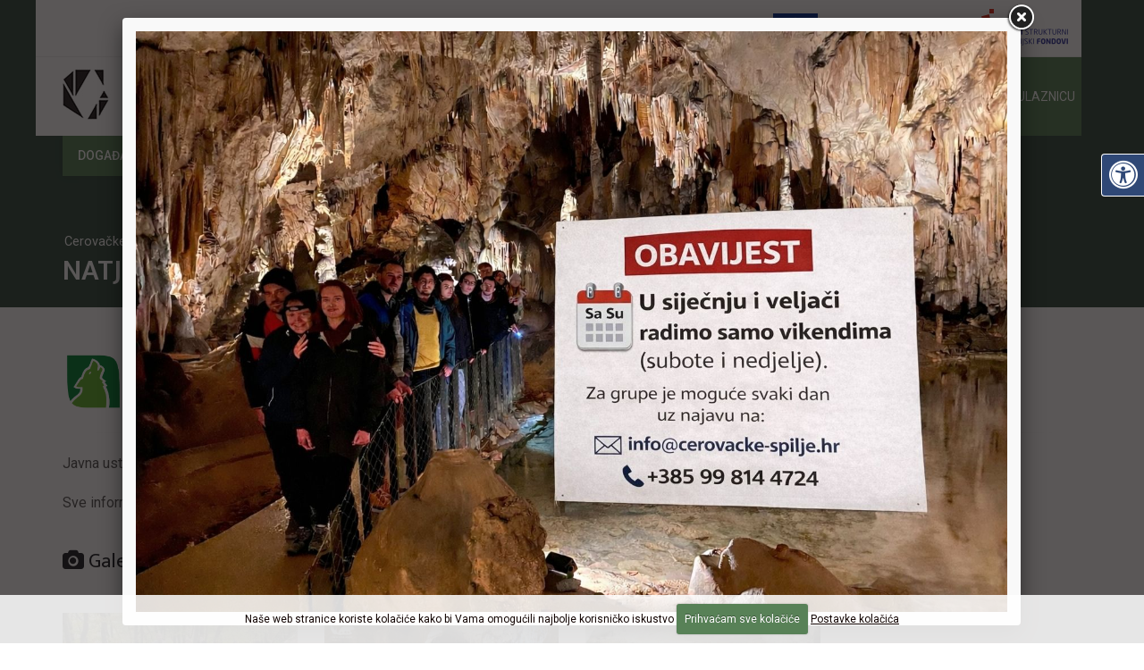

--- FILE ---
content_type: text/html; charset=UTF-8
request_url: https://cerovacke-spilje.hr/novosti/detaljnije/natjecaj-za-vodice
body_size: 7586
content:







<!DOCTYPE html>
<html lang="hr">
	<head>

		<!-- Basic -->
		<meta charset="utf-8">
		<meta http-equiv="X-UA-Compatible" content="IE=edge">

		<title>
Natječaj za vodiče

 | Cerovačke špilje</title>

		<!-- OG -->
		
		<link rel="canonical" href="https://cerovacke-spilje.hr/novosti/detaljnije/natjecaj-za-vodice" />
		<meta name="description" content="

&nbsp;

&nbsp;


Javna ustanova Park prirode Velebit je raspisala natječaj za vodiče u Cerovačkim špiljama...požurite i prijavite se.

Sve informacije" />
				
		<meta property="og:locale" content="hr_HR" />
		<meta property="og:title" content="Natječaj za vodiče" />
		<meta property="og:type" content="article" />
		<meta property="og:url" content="https://cerovacke-spilje.hr/novosti/detaljnije/natjecaj-za-vodice" />
		
		
		<meta property="og:image" content="https://cerovacke-spilje.hr/images/uploads/1681044379679.jpg" />
		<meta property="og:image:width" content="771" />
		<meta property="og:image:height" content="479" />
		
		
		<meta property="og:site_name" content="Cerovačke špilje" />
		<meta property="og:description" content='

&nbsp;

&nbsp;


Javna ustanova Park prirode Velebit je raspisala natječaj za vodiče u Cerovačkim špiljama...požurite i prijavite se.

Sve informacije' />
		
		<!-- END OG -->

<!-- Mobile Metas -->
<meta name="viewport" content="width=device-width, minimum-scale=1.0, maximum-scale=1.0, user-scalable=no">

<!-- Web Fonts  -->
<link rel="preconnect" href="https://fonts.googleapis.com">
<link rel="preconnect" href="https://fonts.gstatic.com" crossorigin>

<!-- Global site tag (gtag.js) - Google Analytics -->
<script async src="https://www.googletagmanager.com/gtag/js?id=G-E5J3J07SL6"></script>
<script>
  window.dataLayer = window.dataLayer || [];
  function gtag(){dataLayer.push(arguments);}
  gtag('js', new Date());

  gtag('config', 'G-E5J3J07SL6');
</script>

<link href="https://fonts.googleapis.com/css2?family=Open+Sans:ital,wght@0,300;0,400;0,500;0,600;0,700;0,800;1,700&family=Roboto:ital,wght@0,300;0,400;0,500;0,700;1,300;1,400;1,500&display=swap" rel="stylesheet"> 
<link href="https://fonts.googleapis.com/css2?family=Mukta:wght@300;400;500;600;700;800&display=swap" rel="stylesheet"> 

<link rel="apple-touch-icon" sizes="57x57" href="https://cerovacke-spilje.hr/apple-icon-57x57.png">
<link rel="apple-touch-icon" sizes="60x60" href="https://cerovacke-spilje.hr/apple-icon-60x60.png">
<link rel="apple-touch-icon" sizes="72x72" href="https://cerovacke-spilje.hr/apple-icon-72x72.png">
<link rel="apple-touch-icon" sizes="76x76" href="https://cerovacke-spilje.hr/apple-icon-76x76.png">
<link rel="apple-touch-icon" sizes="114x114" href="https://cerovacke-spilje.hr/apple-icon-114x114.png">
<link rel="apple-touch-icon" sizes="120x120" href="https://cerovacke-spilje.hr/apple-icon-120x120.png">
<link rel="apple-touch-icon" sizes="144x144" href="https://cerovacke-spilje.hr/apple-icon-144x144.png">
<link rel="apple-touch-icon" sizes="152x152" href="https://cerovacke-spilje.hr/apple-icon-152x152.png">
<link rel="apple-touch-icon" sizes="180x180" href="https://cerovacke-spilje.hr/apple-icon-180x180.png">
<link rel="icon" type="image/png" sizes="192x192"  href="https://cerovacke-spilje.hr/android-icon-192x192.png">
<link rel="icon" type="image/png" sizes="32x32" href="https://cerovacke-spilje.hr/favicon-32x32.png">
<link rel="icon" type="image/png" sizes="96x96" href="https://cerovacke-spilje.hr/favicon-96x96.png">
<link rel="icon" type="image/png" sizes="16x16" href="https://cerovacke-spilje.hr/favicon-16x16.png">
<link rel="manifest" href="https://cerovacke-spilje.hr/manifest.json">
<meta name="msapplication-TileColor" content="#ffffff">
<meta name="msapplication-TileImage" content="https://cerovacke-spilje.hr/ms-icon-144x144.png">
<meta name="theme-color" content="#ffffff">

<link rel="stylesheet" href="https://cerovacke-spilje.hr/mincache/3609e75521fdb282d1ffde150b06760d151699c0.1637655978.css">
<link rel="stylesheet" href="https://cerovacke-spilje.hr/mincache/23dda205b74763e48b1ffd9c45b3c15fa44fad90.1667497645.css">

<script src="https://cerovacke-spilje.hr/vendor/jquery/jquery.js"></script>
<script src="https://cerovacke-spilje.hr/vendor/modernizr/modernizr.min.js"></script>

	</head>
	<body>
		<div class="body">
						<header id="header" class="header-narrow custom-header-style-1" data-plugin-options="{'stickyEnabled': true, 'stickyEnableOnBoxed': true, 'stickyEnableOnMobile': true, 'stickyStartAt':70, 'stickySetTop': '0px', 'stickyChangeLogo': false}">
				<div class="header-body">
				
					<div class="header-top header-top header-top-style-3 header-top-custom">
						<div class="container">
							<p>
								Ovu web stranicu sufinancirala je Europska unija iz Europskog fonda za regionalni razvoj.
								<a href="https://european-union.europa.eu/index_hr" target="_blank" title="Portal o Europskoj uniji"><img src="https://cerovacke-spilje.hr/slike/header_eu.png" class="img-responsive" alt="Portal o Europskoj uniji" /></a>
								<a href="https://strukturnifondovi.hr" target="_blank" title="Europski strukturni i investicijski fondovi"><img src="https://cerovacke-spilje.hr/slike/header_fondovi.png" class="img-responsive" alt="Europski strukturni i investicijski fondovi" /></a>
							</p>
						</div>				
					</div>	
				
					<div class="header-container container">
						<div class="header-row">
							<div class="header-column">
								<div class="header-logo">
									<a href="https://cerovacke-spilje.hr/">
										<img alt="Cerovačke špilje" src="https://cerovacke-spilje.hr/images/img/cerovacke-spilje-logo.jpg" class="img-responsive" />
									</a>
								</div>	
							</div>
							<div class="header-column">
								<div class="header-row">								
									<ul class="header-social-icons social-icons jezikikone ">
										<li><a href="https://cerovacke-spilje.hr/" title="Cerovačke špilje - Croatian"><img src="https://cerovacke-spilje.hr/slike/jezik-hr.png" width="24" height="24" alt="Cerovačke špilje - Croatian" /></a></li>				
										<li><a href="https://cerovacke-spilje.hr/en" title="Cerovačke špilje - English"><img src="https://cerovacke-spilje.hr/slike/jezik-en.png" width="24" height="24" alt="Cerovačke špilje - English" /></a></li>
										<li><a href="https://cerovacke-spilje.hr/de" title="Cerovačke špilje - Deutsch"><img src="https://cerovacke-spilje.hr/slike/jezik-de.png" width="24" height="24" alt="Cerovačke špilje - Deutsch" /></a></li>										
									</ul>								
									<div class="header-nav">
										<button class="btn header-btn-collapse-nav" onclick="funkcija_z()" data-toggle="collapse" data-target=".header-nav-main">
											<i class="eicon-menu-bar" aria-hidden="true"></i>
										</button>
										<div id="zaProvjeru" class="header-nav-main header-nav-main-effect-1 header-nav-main-sub-effect-1 collapse">
											<nav>
												<ul class="nav nav-pills" id="mainNav">
												
													<li class="zelenili visible-sm visible-xs"><a href="https://shop.pp-velebit.hr/" target="_blank" title="Cerovačke špilje ulaznice"><i class="fa fa-ticket" aria-hidden="true"></i> Kupi ulaznice </a></li>
												
													<li class="">
														<a title="Cerovačke špilje" href="https://cerovacke-spilje.hr/">Početna</a>
													</li>

													<li class="dropdown ">
														<a class="dropdown-toggle" title="Cerovačke špilje - Planiraj posjet" href="">Planiraj posjet</a>
														<ul class="dropdown-menu">
															
															<li><a title="Cerovačke špilje - Kako doći " href="https://cerovacke-spilje.hr/planiraj-posjet/info/kako-doci">Kako doći </a></li>
															
															<li><a title="Cerovačke špilje - Radno vrijeme" href="https://cerovacke-spilje.hr/planiraj-posjet/info/raspored-ulazaka-radno-vrijeme">Radno vrijeme</a></li>
															
															<li><a title="Cerovačke špilje - Cjenik " href="https://cerovacke-spilje.hr/planiraj-posjet/info/cjenik">Cjenik </a></li>
															
															<li><a title="Cerovačke špilje - Osnovne informacije o posjetu špiljama " href="https://cerovacke-spilje.hr/planiraj-posjet/info/osnovne-informacije-o-posjetu-spiljama">Osnovne informacije o posjetu špiljama </a></li>
															
															<li><a title="Cerovačke špilje - Pravila ponašanja" href="https://cerovacke-spilje.hr/planiraj-posjet/info/pravila-ponasanja">Pravila ponašanja</a></li>
															
														</ul>
													</li>
													
													<li class="visible-sm visible-xs ">
														<a title="Cerovačke špilje - Cjenik" href="https://cerovacke-spilje.hr/planiraj-posjet/info/cjenik">Cjenik</a>
													</li>
													
													<li class="visible-sm visible-xs ">
														<a title="Cerovačke špilje - Kontakt" href="https://cerovacke-spilje.hr/planiraj-posjet/info/raspored-ulazaka-radno-vrijeme">Radno vrijeme</a>
													</li>													

													<li class="dropdown ">
														<a class="dropdown-toggle" title="Cerovačke špilje - Cerovačke špilje" href="">Špilje</a>
														<ul class="dropdown-menu">
															
															<li><a title="Cerovačke špilje - O špiljama" href="https://cerovacke-spilje.hr/spiljski-kompleks/hrvatska/o-spiljama">O špiljama</a></li>
															
															<li><a title="Cerovačke špilje - Povijest špilja" href="https://cerovacke-spilje.hr/spiljski-kompleks/hrvatska/povijest-spilja">Povijest špilja</a></li>
															
															<li><a title="Cerovačke špilje - Geomorfologija i geologija" href="https://cerovacke-spilje.hr/spiljski-kompleks/hrvatska/geomorfologija-i-geologija">Geomorfologija i geologija</a></li>
															
															<li><a title="Cerovačke špilje - Arheologija" href="https://cerovacke-spilje.hr/spiljski-kompleks/hrvatska/arheologija">Arheologija</a></li>
															
															<li><a title="Cerovačke špilje - Paleontologija" href="https://cerovacke-spilje.hr/spiljski-kompleks/hrvatska/paleontologija">Paleontologija</a></li>
															
															<li><a title="Cerovačke špilje - Špiljska fauna" href="https://cerovacke-spilje.hr/spiljski-kompleks/hrvatska/spiljska-fauna">Špiljska fauna</a></li>
															
															<li><a title="Cerovačke špilje - Speleogeneza" href="https://cerovacke-spilje.hr/spiljski-kompleks/hrvatska/speleogeneza">Speleogeneza</a></li>
															
														</ul>
													</li>		

													<li class="dropdown ">
														<a class="dropdown-toggle" title="Cerovačke špilje - Centar za posjetitelje" href="">Centar za posjetitelje</a>
														<ul class="dropdown-menu">
															
															<li><a title="Cerovačke špilje - O projektu" href="https://cerovacke-spilje.hr/centar-za-posjetitelje/info/o-projektu">O projektu</a></li>
															
															<li><a title="Cerovačke špilje - Sadržaj Centra" href="https://cerovacke-spilje.hr/centar-za-posjetitelje/info/sadrzaj-centra">Sadržaj Centra</a></li>
															
															<li><a title="Cerovačke špilje - Edukativni programi" href="https://cerovacke-spilje.hr/centar-za-posjetitelje/info/edukativni-programi">Edukativni programi</a></li>
															
															<li><a title="Cerovačke špilje - Pristup informacijama" href="https://cerovacke-spilje.hr/centar-za-posjetitelje/info/pristup-informacijama">Pristup informacijama</a></li>
															
															<li><a title="Cerovačke špilje - Centar za posjetitelje - Turistički aranžmani" href="https://cerovacke-spilje.hr/turisticki-aranzmani">Turistički aranžmani</a></li>
														</ul>
													</li>

													<li class="dropdown ">
														<a class="dropdown-toggle" title="Cerovačke špilje - Turistička ponuda okolice" href="">Ponuda okolice</a>
														<ul class="dropdown-menu">
															<li><a title="Cerovačke špilje - Ponuda okolice - Prijedlog za izlete" href="https://cerovacke-spilje.hr/izleti">Prijedlog za izlete</a></li>
															<li><a title="Cerovačke špilje - Ponuda okolice - Aktivnosti" href="https://cerovacke-spilje.hr/aktivnosti">Aktivnosti</a></li>
															<li><a title="Cerovačke špilje - Ponuda okolice - Smještaj" href="https://cerovacke-spilje.hr/smjestaj">Smještaj</a></li>
															<li><a title="Cerovačke špilje - Ponuda okolice - Ugostiteljstvo" href="https://cerovacke-spilje.hr/ugostiteljstvo">Ugostiteljstvo</a></li>
															<li><a title="Cerovačke špilje - Ponuda okolice - Obiteljska poljoprivredna gospodarstva" href="https://cerovacke-spilje.hr/poljoprivredna-gospodarstva">
Obiteljska poljoprivredna gospodarstva</a></li>
															<li><a title="Cerovačke špilje - Ponuda okolice - Korisne informacije" href="https://cerovacke-spilje.hr/korisne-informacije">Korisne informacije</a></li>
														</ul>
													</li>

													<li class="dropdown ">
														<a class="dropdown-toggle" title="Cerovačke špilje - PP Velebit" href="">PP Velebit</a>
														<ul class="dropdown-menu">
															
															<li><a title="Cerovačke špilje - O Parku " href="https://cerovacke-spilje.hr/pp-velebit/hrvatska/o-parku">O Parku </a></li>
															
															<li><a title="Cerovačke špilje - Ustrojstvo" href="https://cerovacke-spilje.hr/pp-velebit/hrvatska/ustrojstvo">Ustrojstvo</a></li>
															
															<li><a title="Cerovačke špilje - Cjenik" href="https://cerovacke-spilje.hr/pp-velebit/hrvatska/cjenik">Cjenik</a></li>
															
															<li><a title="PP velebit - Turistička ponuda" href="https://cerovacke-spilje.hr/pp-velebit/ponuda/">Turistička ponuda</a></li>
															<li><a title="PP Velebit službene web stranice" href="https://www.pp-velebit.hr/" target="_blank">Službene web stranice</a></li>
														</ul>
													</li>

													<li class="visible-sm visible-xs ">
														<a title="Cerovačke špilje - Multimedija" href="https://cerovacke-spilje.hr/multimedija">Multimedija</a>
													</li>			
													
													<li class="visible-sm visible-xs ">
														<a title="Cerovačke špilje - Događanja" href="https://cerovacke-spilje.hr/dogadanja">Događanja</a>
													</li>	

													<li class="visible-sm visible-xs  active">
														<a title="Cerovačke špilje - Novosti" href="https://cerovacke-spilje.hr/novosti">Novosti</a>
													</li>		
													
													<li class="visible-sm visible-xs ">
														<a title="Cerovačke špilje - Promo materijali" href="https://cerovacke-spilje.hr/promo-materijali">Promo materijali</a>
													</li>
													
													<li class="visible-sm visible-xs ">
														<a title="Cerovačke špilje - Kontakt" href="https://cerovacke-spilje.hr/kontakt">Kontakt</a>
													</li>
												</ul>
											</nav>
										</div>
									</div>
								</div>
							</div>
							<div class="header-column pull-right custom-sm-btn-header-style-1 hidden-sm hidden-xs">
								<a class="btn btn-secondary btn-join-now text-uppercase custom-font-weight-medium" href="https://shop.pp-velebit.hr/" target="_blank"><i class="fa fa-ticket" aria-hidden="true"></i> KUPI ULAZNICU</a>
							</div>
						</div>
					</div>
				</div>
			</header>
			<div class="container hidden-sm hidden-xs">
				<div class="row cta-sadrzaj">					
					<div class="col-md-12 naslovi-zajedno">						
						<div class="naslovi-gore" data-plugin-sticky data-plugin-options="{'padding': {'top': 230}}">				  
							<div class="naslov-id">
								<p>
									<a title="Cerovačke špilje - Događanja" href="https://cerovacke-spilje.hr/dogadanja">Događanja</a> 
									<a title="Cerovačke špilje - Novosti" href="https://cerovacke-spilje.hr/novosti">Novosti</a> 								
									<a title="Cerovačke špilje - Multimedija" href="https://cerovacke-spilje.hr/multimedija">Multimedija</a> 
									<a title="Cerovačke špilje - Promo materijali" href="https://cerovacke-spilje.hr/promo-materijali">Promo materijali</a> 
									<a title="Cerovačke špilje - Kontakt" href="https://cerovacke-spilje.hr/planiraj-posjet/info/cjenik">Cjenik</a> 	
									<a title="Cerovačke špilje - Kontakt" href="https://cerovacke-spilje.hr/planiraj-posjet/info/raspored-ulazaka-radno-vrijeme">Radno vrijeme</a> 	
									<a title="Cerovačke špilje - Kontakt" href="https://cerovacke-spilje.hr/kontakt">Kontakt</a> 								
								</p>		
							</div>							  
						</div>						  
					 </div>
				</div>	
			</div>
			<div role="main" class="main">
				<section class="page-header">
					<div class="container">
						<div class="row">
							<div class="col-md-12">
								<ol class="breadcrumb" itemscope itemtype="https://schema.org/BreadcrumbList">
	<li itemprop="itemListElement" itemscope itemtype="https://schema.org/ListItem">
		<a itemprop="item" href="https://cerovacke-spilje.hr/">
        <span itemprop="name">Cerovačke špilje</span></a>
        <meta itemprop="position" content="1" />
	</li>
	
	
	
	
	<li itemprop="itemListElement" itemscope itemtype="https://schema.org/ListItem">
		<a itemprop="item" href="https://cerovacke-spilje.hr/novosti/">
        <span itemprop="name">Novosti</span></a>
        <meta itemprop="position" content="2" />
	</li>
	
	<li itemprop="itemListElement" itemscope itemtype="https://schema.org/ListItem">
		<a itemprop="item" href="https://cerovacke-spilje.hr/novosti/detaljnije/natjecaj-za-vodice">
        <span itemprop="name">Natječaj za vodiče</span></a>
        <meta itemprop="position" content="3" />
	</li>
	
		
	
		
	
	
		
	
 </ol>
							</div>
						</div>
						<div class="row">
							<div class="col-md-12">
								<h1>
Natječaj za vodiče

</h1>
							</div>
						</div>
					</div>
				</section>
				<div class="container">
					<div class="row">
						<div class="col-md-12">
						
							
							


							<span class="eebloqs">

	<p><img alt="" src="https://cerovacke-spilje.hr/images/uploads/PP_velebit_logo-03_1.png" style="float:left; margin-right:10px; width:280px" /></p>

<p>&nbsp;</p>

<p>&nbsp;</p>

<hr />
<p>Javna ustanova Park prirode Velebit je raspisala natječaj za vodiče u Cerovačkim špiljama...požurite i prijavite se.</p>

<p>Sve informacije potražite klikom na sljedeću poveznicu:<span style="color:#006400">&nbsp;</span><em><a href="https://pp-velebit.hr/hr/novosti/item/217-javni-natje%C4%8Daj-za-radno-mjesto-stru%C4%8Dni-referenti-vodi%C4%8Di"><span style="color:#FFFFFF"><span style="background-color:#008000">Javni natječaj za vodiče</span></span></a></em></p>

</span>							
														
								<div class="clear20"></div>
								<h4><i class="fa fa-camera"></i> Galerija slika - kliknite na sliku za povećanje</h4>
								<div class="clear30"></div>
								<div class="row">
									
									<div class="col-lg-3 col-md-4 col-sm-4 col-xs-12">
										<a class="fancybox" rel="gallery" href="https://cerovacke-spilje.hr/images/uploads/1681044379679.jpg" title="Cerovačke špilje - Natječaj za vodiče"><img src="/images/made/images/uploads/1681044379679_350_260_s_c1.jpg" alt="Cerovačke špilje Natječaj za vodiče" class="img-responsive" width="350" height="260" /></a>
									</div>
										
									
										<div class="col-lg-3 col-md-4 col-sm-4 col-xs-12">
											<a class="fancybox" rel="gallery" href="https://cerovacke-spilje.hr/images/uploads/180/snimka_zaslona_2023-04-09_144901__velika.png" title="Cerovačke špilje - Natječaj za vodiče"><img src="/images/made/images/uploads/180/snimka_zaslona_2023-04-09_144901__velika_350_260_s_c1.png" alt="Cerovačke špilje - Snimka zaslona 2023-04-09 144901" class="img-responsive" width="350" height="260" /></a>
											<div class="clear30"></div>
										</div>
									
										<div class="col-lg-3 col-md-4 col-sm-4 col-xs-12">
											<a class="fancybox" rel="gallery" href="https://cerovacke-spilje.hr/images/uploads/180/d53a6404_(small)__velika.jpg" title="Cerovačke špilje - Natječaj za vodiče"><img src="/images/made/images/uploads/180/d53a6404_(small)__velika_350_260_s_c1.jpg" alt="Cerovačke špilje - D53a6404 (small)" class="img-responsive" width="350" height="260" /></a>
											<div class="clear30"></div>
										</div>
									
								</div>
							
														
														
						
						<div class="clear30"></div>
						<div class="row">

<div class="col-md-6 mb-lg">

Prethodni<br />
<a class="btn btn-primary" href="https://cerovacke-spilje.hr/novosti/detaljnije/sretan-uskrs" title="Sretan Uskrs"><i class="fa fa-caret-left"></i> &nbsp; Sretan Uskrs</a><br />

</div>
<div class="col-md-6 mb-lg righttoleft">

Sljedeći<br />
<a class="btn btn-primary" href="https://cerovacke-spilje.hr/novosti/detaljnije/javni-natjecaj-za-zakup-eko-blok-kucica-i-ugostiteljskog-objekta-u-centru-i" title="Javni natječaj za  zakup Eko blok kućica i ugostiteljskog objekta u Centru izvrsnosti Cerovačke špilje">Javni natječaj za  zakup Eko blok... &nbsp; <i class="fa fa-caret-right"></i></a><br />

</div>

</div>
						<div class="clear"></div>
						<a href="https://cerovacke-spilje.hr/novosti/" class="btn btn-default mb-lg" title="Svi sadržaji u Novosti"><i class="fa fa-mail-reply"></i> &nbsp; Novosti - Sve</a>
						</div>
					</div>
					<div class="row">
						<div class="col-md-12">
							<div class="breadcrumb-dolje">
								<ol class="breadcrumb" itemscope itemtype="https://schema.org/BreadcrumbList">
	<li itemprop="itemListElement" itemscope itemtype="https://schema.org/ListItem">
		<a itemprop="item" href="https://cerovacke-spilje.hr/">
        <span itemprop="name">Cerovačke špilje</span></a>
        <meta itemprop="position" content="1" />
	</li>
	
	
	
	
	<li itemprop="itemListElement" itemscope itemtype="https://schema.org/ListItem">
		<a itemprop="item" href="https://cerovacke-spilje.hr/novosti/">
        <span itemprop="name">Novosti</span></a>
        <meta itemprop="position" content="2" />
	</li>
	
	<li itemprop="itemListElement" itemscope itemtype="https://schema.org/ListItem">
		<a itemprop="item" href="https://cerovacke-spilje.hr/novosti/detaljnije/natjecaj-za-vodice">
        <span itemprop="name">Natječaj za vodiče</span></a>
        <meta itemprop="position" content="3" />
	</li>
	
		
	
		
	
	
		
	
 </ol>
							</div>
						</div>
					</div>
				</div><!--container-->
			</div><!--main--> 
			<div id="dp_helper_container" class="dp_container dark_theme">
	<button type="button" class="dp_icon" accesskey="z" aria-label="Digitalna pristupačnost" title="Digitalna pristupačnost">
		<i class="fa fa-universal-access"></i>
	</button>
	<div id="access_container" aria-hidden="false">
		<button type="button" class="close_container" accesskey="x" aria-label="Zatvori" title="Zatvori"><i class="fa fa-close"></i></button>
		<div class="access_container_inner">
			<div class="dpop dp_font_resize">
				<div class="dpop_title">Veličina slova</div>
				<div class="dpop_exe font_resizer">
					<button type="button" id="btn-fontminus" class="dp-action-button smaller" title="manja slova" aria-label="manja slova">A-</button>
					<button type="button" id="btn-fontplus" class="dp-action-button larger" title="veća slova" aria-label="veća slova">A+</button>
				</div>
			</div>
			<div class="dpop dp_dislex">
				<div class="dpop_exe dislex">
					<button type="button" id="btn-dyslexia" class="dp-action-button dp-call-dislex" aria-label="Disleksija" title="Disleksija">Disleksija</button>
				</div>
			</div>
			
			<div class="dpop dp_contrast">
				<div class="dpop_exe contrast">
					<button type="button" id="btn-highcontrast" class="dp-action-button dp-call-contrast" aria-label="Visoki kontrast" title="Visoki kontrast">Visoki kontrast</button>
				</div>
			</div>	
			
			<div class="dpop dp_contrast_low">
				<div class="dpop_exe contrast_low">
					<button type="button" id="btn-lowcontrast" class="dp-action-button dp-call-contrast-low" aria-label="Negativni kontrast" title="Negativni kontrast">Negativni kontrast</button>
				</div>
			</div>				

			<div class="dpop dp_lightBackground">
				<div class="dpop_exe lightBackground">
					<button type="button" id="btn-lightBackground" class="dp-action-button dp-call-lightBackground" aria-label="Svijetla pozadina" title="Svijetla pozadina">Svijetla pozadina</button>
				</div>
			</div>	
			
			<div class="dpop dp_grayscale">
				<div class="dpop_exe grayscale">
					<button type="button" id="btn-grayscale" class="dp-action-button dp-call-grayscale" aria-label="Sivi tonovi" title="Sivi tonovi">Sivi tonovi</button>
				</div>
			</div>				
			
			<div class="dpop dp_underline_links">
				<div class="dpop_exe">
					<button type="button" id="btn-hyperlinks" class="dp-action-button dp-call-underline-links" aria-label="Podvuci poveznice" title="Podvuci poveznice">Podvuci poveznice</button>
				</div>
			</div>
			<div class="dpop dp_clear_cookies">
				<div class="dpop_exe">
					<button type="button" id="btn-clear-dp" class="dp-action-button dp-call-clear-cookies" aria-label="Poništi postavke" title="Poništi postavke">Poništi postavke</button>
				</div>
			</div>
			<a href="https://cerovacke-spilje.hr/digitalna-pristupacnost" aria-label="Cerovačke špilje - Izjava o digitalnoj pristupačnosti" title="Cerovačke špilje - Izjava o digitalnoj pristupačnosti" class="info_link"><i class="fa fa-info-circle"></i> Izjava o digitalnoj pristupačnosti</a>
		</div>
	</div>
</div>

<footer class="short" id="footer">
	<div class="footer-oblik">
		<div class="container">
			<div class="row">
				<div class="col-md-12">
					<div class="social-icons">
						<ul class="social-icons">
							<li class="social-icons-facebook"><a href="https://www.facebook.com/cerovacke/" target="_blank" title="Cerovačke špilje Facebook"><i class="fa fa-facebook"></i></a></li>
							<li class="social-icons-googleplus"><a href="http://www.youtube.com/@Park_prirode_Velebit" target="_blank" title="Cerovačke špilje Google+"><i class="fa fa-google-plus"></i></a></li>
							
							<li class="social-icons-instagram"><a href="https://www.instagram.com/cerovacke_spilje/" target="_blank" title="Cerovačke špilje Instagram"><i class="fa fa-instagram"></i></a></li>
							
						</ul>
					</div>				
				</div>
			</div>	
		</div>
	</div>

	<div class="container">	
		<div class="row">
			<div class="col-md-12">
				<h4>Cerovačke špilje</h4>
				<h5>Park prirode Velebit, najveće zaštićeno područje u RH | <a href="mailto: info@cerovacke-spilje.hr">info@cerovacke-spilje.hr</a></h5>
			</div>
		</div>	
		
		<div class="row">
			<div class="col-md-12">
				<nav id="sitemap-dolje">
					<ul>
						<li><a href="https://cerovacke-spilje.hr/" title="Cerovačke špilje - Početna">Početna</a></li>
						<li><a href="https://cerovacke-spilje.hr/planiraj-posjet" title="Cerovačke špilje - Planiraj posjet">Planiraj posjet</a></li>
						<li><a href="https://cerovacke-spilje.hr/spiljski-kompleks" title="Cerovačke špilje - Špiljski kompleks">Cerovačke špilje</a></li>
						<li><a href="https://cerovacke-spilje.hr/centar-za-posjetitelje" title="Cerovačke špilje - Centar za posjetitelje">Centar za posjetitelje</a></li>
						<li><a href="https://cerovacke-spilje.hr/ponuda-okolice" title="Cerovačke špilje - Ponuda okolice">Ponuda okolice</a></li>
						<li><a href="https://cerovacke-spilje.hr/pp-velebit" title="Cerovačke špilje - PP Velebit">PP Velebit</a></li>
						<li><a href="https://cerovacke-spilje.hr/kontakt" title="Cerovačke špilje - Kontakt">Kontakt</a></li>
					</ul>
				</nav>			
			</div>			
		</div>			
		
		<div class="footer-traka">
			<div class="row">
				<div class="col-md-12">
					<div class="footer-traka-okvir">
						
						
						<div class="footer-traka-item"> 
							<a href="https://pp-velebit.hr" target="_blank"><img src="https://cerovacke-spilje.hr/images/uploads/PP_velebit_logo-07.png" class="img-responsive" alt="PP Velebit" /></a>
						</div>
						
						<div class="footer-traka-item"> 
							<a href="https://european-union.europa.eu/index_hr" target="_blank"><img src="https://cerovacke-spilje.hr/images/uploads/eu.png" class="img-responsive" alt="Europska unija" /></a>
						</div>
						
						<div class="footer-traka-item"> 
							<a href="https://vlada.gov.hr/" target="_blank"><img src="https://cerovacke-spilje.hr/images/uploads/hrvatska.png" class="img-responsive" alt="Hrvatska" /></a>
						</div>
						
						<div class="footer-traka-item"> 
							<a href="https://strukturnifondovi.hr" target="_blank"><img src="https://cerovacke-spilje.hr/images/uploads/strukturni.png" class="img-responsive" alt="Europski strukturni i investicijski fondovi" /></a>
						</div>
						
						<div class="footer-traka-item"> 
							<a href="https://strukturnifondovi.hr/eu-fondovi/esi-fondovi-2014-2020/op-konkurentnost-i-kohezija/" target="_blank"><img src="https://cerovacke-spilje.hr/images/uploads/konkurentnost.png" class="img-responsive" alt="Operativni program konkurentnost i kohezija 2014.-2020." /></a>
						</div>
						
						<div class="footer-traka-item"> 
							<a href="https://www.fzoeu.hr/" target="_blank"><img src="https://cerovacke-spilje.hr/images/uploads/ucinkovitost.png" class="img-responsive" alt="Fond za zaštitu okoliša i energetsku učinkovitost" /></a>
						</div>
						
						<div class="footer-traka-item"> 
							<a href="https://www.parkovihrvatske.hr/" target="_blank"><img src="https://cerovacke-spilje.hr/images/uploads/pphrvatske.png" class="img-responsive" alt="Parkovi Hrvatske" /></a>
						</div>
						
						<div class="footer-traka-item"> 
							<a href="https://mingor.gov.hr/" target="_blank"><img src="https://cerovacke-spilje.hr/images/uploads/ministarstvo2021.png" class="img-responsive" alt="Ministarstvo gospodarstva i održivog razvoja Republike Hrvatske" /></a>
						</div>
						
						<div class="footer-traka-item"> 
							<a href="https://www.zadarska-zupanija.hr/" target="_blank"><img src="https://cerovacke-spilje.hr/images/uploads/zadarska-zupanija-logo.png" class="img-responsive" alt="Zadarska županija" /></a>
						</div>
						
						<div class="footer-traka-item"> 
							<a href="http://zagrebacki-speleoloski-savez.hr/" target="_blank"><img src="https://cerovacke-spilje.hr/images/uploads/zagrebacki-speleoloski-savez-logo.png" class="img-responsive" alt="Zagrebački speleološki savez" /></a>
						</div>
						
						<div class="footer-traka-item"> 
							<a href="https://natura-jadera.com/" target="_blank"><img src="https://cerovacke-spilje.hr/images/uploads/natura-jadera-logo.png" class="img-responsive" alt="Natura Jadera" /></a>
						</div>
						
						<div class="footer-traka-item"> 
							<a href="https://lika-destination.hr" target="_blank"><img src="https://cerovacke-spilje.hr/images/uploads/lika-destination.png" class="img-responsive" alt="Lika destination" /></a>
						</div>
						
					
					</div><!--footer-traka-okvir-->
					<div class="clear40"></div>	
					<p>Projekt je sufinancirala Europska unija iz Europskog fonda za regionalni razvoj (EFRR). Sadržaj objave isključiva je odgovornost Javna ustanova Park prirode Velebit.</p>
				</div>
			</div>
		</div><!--footer-traka-->
	</div>
	<div class="footer-copyright">
		<div class="container">
			<div class="row">
				<div class="col-md-12 centertoleft">
					<p>					
						<span class="whitetext"><b>Cerovačke špilje</b></span> &nbsp; © Copyright  2026. Sva prava pridržana.
						<a href="https://cerovacke-spilje.hr/uvjeti" title="Cerovačke špilje - Uvjeti">| Uvjeti |</a>
						<a href="https://www.vitmedia.hr/" title="VIT - Izrada web stranica" target="_blank">Web design & development by VIT</a>
						<a href="https://www.vitmedia.hr/" title="VIT - CMS" target="_blank">CMS</a>
						<a href="https://wmd.hosting/akcija/365279" title="VIT Web Hosting" target="_blank">Hosting</a>							
					</p>
				</div>
			</div>
		</div>
	</div>
</footer>
		</div><!--body-->

<script src="https://cerovacke-spilje.hr/mincache/9a62238b7c3b248e7ae22979db6896ae6de7b552.1637514168.js"></script>

<script>
	$(document).ready(function(){			   
		$(".bigtar").click(function(){
    		window.location=$(this).find("a").attr("href");
    		return false;
		});
	});
</script>


<script>
$(document).ready(function() {
  $('.fancybox').fancybox({
	autoSize : true,
	width 	: 'auto',
	height	: 'auto',
    helpers	: {
      title	: {
            type : 'outside'
        },
      overlay : {
        css : {
          'background' : 'rgba(0, 0, 0, 0.8)'
        }
      }
    }
  });
});
</script>


<script>
$(document).ready(function() {
  $('.fancyboxiframe').fancybox({
	autoSize : false,
	width 	: 800,
	height	: 'auto',
    helpers	: {
      title	: {
            type : 'outside'
        },
      overlay : {
        css : {
          'background' : 'rgba(0, 0, 0, 0.8)'
        }
      }
    }
  });
});
</script>


<script>
$(document).ready(function() {
  $('.f-ajax-p-upit').fancybox({
	autoSize : false,
	width 	: 800,
	height	: 'auto',
    helpers	: {
      title	: {
            type : 'outside'
        },
      overlay : {
        css : {
          'background' : 'rgba(0, 0, 0, 0.8)'
        }
      }
    }
  });
});
</script>

<script>
$("form").submit(function(e) {

    var ref = $(this).find("[required]");

    $(ref).each(function(){
        if ( $(this).val() == '' )
        {
            alert("Popunite obavezna polja.");
            $(this).focus();
            e.preventDefault();
            return false;
        }
    });  return true;
});
</script>

<script>
$(document).ready(function() {
    $(".dp_icon").click(function (f) {
        f.preventDefault();
        jQuery(".dp_container").addClass("active");
        jQuery("#access_container button").removeAttr("tabindex");
        jQuery("#access_container").attr("aria-hidden", "false");
    });
    $(".close_container, .close-dp-sidebar").click(function (f) {
        f.preventDefault();
        jQuery(".dp_container").removeClass("active");
        jQuery("#access_container button").attr("tabindex", "-1");
        jQuery("#access_container").attr("aria-hidden", "true");
    });
});
</script>

<script>
$(document).ready(function() {
	$(".header-btn-collapse-nav").click(function() {
		if ($( "#zaProvjeru" ).hasClass( "in" )) {
			$('.header-btn-collapse-nav i').removeClass('eicon-menu-ba-active');
			$('.header-btn-collapse-nav i').addClass('eicon-menu-bar');  
		}
		else {				
			$('.header-btn-collapse-nav i').removeClass('eicon-menu-bar');
			$('.header-btn-collapse-nav i').addClass('eicon-menu-ba-active');			
		}
	});
});
</script>

<script>
$(document).ready(function() {
    if($('.custom-header-style-1').get(0)) {
    	$('.header-nav-main nav > ul > li > a').each(function(){
	    	var parent = $(this).parent(),
	    		clone  = $(this).clone(),
	    		clone2 = $(this).clone(),
	    		wrapper = $('<span class="wrapper-items-cloned"></span>');

	    	$(this).addClass('item-original');
	    	clone2.addClass('item-two');

	    	parent.prepend(wrapper);
	    	wrapper.append(clone).append(clone2);
	    });
    }
});
</script>

<script>
	function funkcija_z() {	
		if ($( "#zaProvjeru" ).hasClass( "in" )) {
			$(".dp_container").css("z-index", "99999");		
		}
		else {	
			$(".dp_container").css("z-index", "-3");
		}	
	}
</script>


<script>
$(document).ready(function() {

$('table').wrap('<div class="table-responsive"></div>');

});
</script>

<img height="1" width="1" style="display:none" src="https://cdn.midas-network.com/MidasPixel/IndexAsync/758e06c1-fc51-4d0c-80a1-f91af1a1bb54" />


    <script>
        $(document).ready(function () {
            $.cookieCuttr({
                cookieAnalyticsMessage: "Naše web stranice koriste kolačiće kako bi Vama omogućili najbolje korisničko iskustvo",
                cookieWhatAreTheyLink: "https://cerovacke-spilje.hr/uvjeti/poslovanje/kolacici-cookies",
                cookieWhatAreLinkText:"Postavke kolačića",
                cookieAcceptButtonText:"Prihvaćam sve kolačiće"
            });
        });
    </script>


<script>
if (jQuery.cookie('cc_cookie_accept') == "cc_cookie_accept") {
    
    //****** Google Analytics ******





} else {


    //****** Clear Cookies ******
    $.cookie('__atuvc', '', { expires: -1, path: '/' });
    $.cookie('__atuvs', '', { expires: -1, path: '/' });
    $.cookie('__utma', '', { domain: '.cerovacke-spilje.hr ', expires: -1, path: '/' });
    $.cookie('__utmb', '', { domain: '.cerovacke-spilje.hr ', expires: -1, path: '/' });
    $.cookie('__utmc', '', { domain: '.cerovacke-spilje.hr ', expires: -1, path: '/' });
    $.cookie('__utmt', '', { domain: '.cerovacke-spilje.hr ', expires: -1, path: '/' });
    $.cookie('__utmz', '', { domain: '.cerovacke-spilje.hr ', expires: -1, path: '/' });
    $.cookie('_ga', '', { domain: '.cerovacke-spilje.hr ', expires: -1, path: '/' });
    $.cookie('_gid', '', { domain: '.cerovacke-spilje.hr ', expires: -1, path: '/' });
    $.cookie('cer_cookie', '', { domain: '.cerovacke-spilje.hr ', expires: -1, path: '/' });
}
</script>

	
	 	 
		<script type="text/javascript">
		$(document).ready(function () {
		
		if ($.cookie('cer_cookie') != "true") {		
			$.fancybox({
				href: 'https://cerovacke-spilje.hr/images/uploads/Cerovacke_zimsko_radno_vrijeme.jpg',
				link: ''
			},
			{
				beforeShow: function() {$(".fancybox-image").wrap('<a href="' + this.link + '" />')}
			}
			);		
		}	
		
		$.cookie('cer_cookie', "true", {expires: 40, path: '/'});

		});
		</script>
			
	

	</body>
</html>


--- FILE ---
content_type: text/css
request_url: https://cerovacke-spilje.hr/mincache/23dda205b74763e48b1ffd9c45b3c15fa44fad90.1667497645.css
body_size: 62486
content:
html{direction:ltr;overflow-x:hidden;box-shadow:none !important}body{background-color:#FFF;color:#777;font-family:"Open Sans",Arial,sans-serif;font-size:14px;line-height:22px;margin:0}body
a{outline:none !important}li{line-height:24px}@media (max-width: 479px){body{font-size:13px}}#header{position:relative;z-index:100}#header .header-body{background:#FFF;border-top:3px solid #EDEDED;border-bottom:1px solid transparent;padding:8px
0;-webkit-transition:min-height 0.3s ease;-moz-transition:min-height 0.3s ease;transition:min-height 0.3s ease;width:100%;z-index:1001;min-height:125px}#header.header-no-min-height .header-body{min-height:0 !important}#header
.container{position:relative}#header .header-container{position:relative;display:table}#header .header-top{background-color:#f4f4f4;border-bottom:1px solid #ededed;margin-top:-13px;padding:8px
0;position:relative;z-index:4}#header .header-top::after{clear:both;content:"";display:table}#header .header-top
p{font-size:0.9em;margin:0;padding:0;line-height:37px;float:left}#header .header-top p .fa, #header .header-top p
.icons{position:relative;top:1px}#header .header-top .header-search{float:right;margin-top:2px;margin-left:10px;margin-right:0}#header .header-top .header-nav-top{float:left;margin-top:0;margin-left:0;margin-right:10px}#header .header-top .header-social-icons{margin-top:3px}#header .header-top.header-top-colored{margin-top:-13px;border-top:5px solid #CCC;border-bottom:0;color:#FFF}#header .header-top.header-top-colored p, #header .header-top.header-top-colored a, #header .header-top.header-top-colored
span{color:#FFF}#header .header-top.header-top-colored .form-control{border:0}#header .header-top.header-top-style-2{background:#f6f6f6;margin-top:-16px}#header .header-top.header-top-style-3{margin-top:-16px;margin-bottom:10px}#header .header-top.header-top-style-4{background:#E4E6ED;margin-top:-16px;margin-bottom:10px;border-bottom:0}#header .header-row{display:table-row;clear:both}#header .header-column{display:table-cell;vertical-align:middle}#header .header-column
.row{margin:0}#header .header-column .header-row{display:block;clear:right}#header .header-column .header-extra-info{list-style:outside none none;margin:24px
0 0;padding:0;float:right}#header .header-column .header-extra-info
li{display:inline-block;margin-left:25px}#header .header-column .header-extra-info li .feature-box
small{position:relative;top:-4px}#header .header-column.header-column-valign-top{vertical-align:top}#header .header-column.header-column-valign-bottom{vertical-align:bottom}#header .header-column.header-column-center{text-align:center}#header .header-column.header-column-center .header-logo{width:100% !important;padding:9px
0}#header .header-logo{float:left;position:relative}#header .header-logo
img{-webkit-transition:all 0.3s ease;-moz-transition:all 0.3s ease;transition:all 0.3s ease;position:relative;margin:15px
15px 15px 0;top:0}#header .header-nav-top{float:right;margin-top:10px;margin-left:10px}#header .header-nav-top .nav > li > a, #header .header-nav-top .nav>li>span{color:#999;font-size:0.9em;padding:6px
10px;display:inline-block}#header .header-nav-top .nav > li > a .fa, #header .header-nav-top .nav > li > a .icons, #header .header-nav-top .nav > li > span .fa, #header .header-nav-top .nav > li > span
.icons{margin-right:3px;position:relative;top:1px}#header .header-nav-top .nav > li > a:hover, #header .header-nav-top .nav > li > a a:focus{background:#EEE}#header .header-nav-top .nav>li.open>.dropdown-menu-toggle{border-radius:4px 4px 0 0}#header .header-nav-top .dropdown-menu{border-color:#EEE;margin-top:-2px;border-radius:4px 0 4px 4px;padding:0}#header .header-nav-top .dropdown-menu
a{color:#999;padding:6px
12px;font-size:0.9em}#header .header-nav-top
.flag{margin-right:2px}#header .header-search{float:right;margin-top:10px;margin-left:10px}#header .header-search .form-control{border-radius:20px;font-size:0.9em;height:34px;margin:0;padding:6px
12px;-webkit-transition:width 0.3s ease;-moz-transition:width 0.3s ease;transition:width 0.3s ease;-webkit-transform:translate3d(0, 0, 0);-webkit-backface-visibility:hidden;-webkit-perspective:1000px;perspective:1000px;width:170px}#header .header-search .btn-default{background:transparent;border:0
none;color:#CCC;position:absolute;right:0;top:0;z-index:3}#header .header-search .btn-default:hover{color:#000}#header .header-social-icons{float:right;margin:15px
0 0 10px}#header .header-btn-collapse-nav{background:#CCC;color:#FFF;display:none;float:right;margin:12px
0 8px 15px}#header.header-narrow .header-body{min-height:0}#header.header-narrow .header-logo
img{margin:12px
12px 12px 0}#header.header-narrow .header-nav-main{margin-bottom:0}#header.header-no-border-bottom .header-body{padding-bottom:0 !important;border-bottom:0 !important}html:not(.boxed) #header.header-full-width .header-container{width:100%}html #header.header-transparent{min-height:0 !important;width:100%;position:absolute}html #header.header-transparent .header-body{position:relative;top:0;background:transparent;border-top:0;border-bottom:0;box-shadow:none}html #header.header-transparent .header-body:before{content:"";position:absolute;width:100%;height:100%;left:0;right:0;top:0;bottom:0;background:#FFF;opacity:0;border-bottom:1px solid #f1f1f1;-webkit-transition:opacity 0.3s ease;-moz-transition:opacity 0.3s ease;transition:opacity 0.3s ease;-webkit-transform:translate3d(0, 0, 0);-webkit-backface-visibility:hidden;-webkit-perspective:1000px;perspective:1000px}html.sticky-header-enabled #header.header-transparent .header-body{position:fixed}html.sticky-header-active #header.header-transparent .header-body{border-bottom:0;box-shadow:none}html.sticky-header-active #header.header-transparent .header-body:before{opacity:1}@media (max-width: 991px){html.sticky-header-active #header.has-nav-bar .header-logo
img{top:86px;padding:5px
8px;z-index:1}}html #header.header-semi-transparent, html #header.header-semi-transparent-light{min-height:0 !important;width:100%;position:absolute}html #header.header-semi-transparent .header-body, html #header.header-semi-transparent-light .header-body{position:relative;top:0;background:transparent;border-top:0;border-bottom:0;box-shadow:none}html #header.header-semi-transparent .header-body:before, html #header.header-semi-transparent-light .header-body:before{content:"";position:absolute;width:100%;height:100%;left:0;right:0;top:0;bottom:0;background:#000;border-bottom:0;opacity:0.3;-webkit-transition:opacity 0.3s ease;-moz-transition:opacity 0.3s ease;transition:opacity 0.3s ease;-webkit-transform:translate3d(0, 0, 0);-webkit-backface-visibility:hidden;-webkit-perspective:1000px;perspective:1000px}html.sticky-header-enabled #header.header-semi-transparent .header-body{position:fixed}html.sticky-header-active #header.header-semi-transparent .header-body{border-bottom:0;box-shadow:none}html.sticky-header-active #header.header-semi-transparent .header-body:before{opacity:0.8}html #header.header-semi-transparent-light .header-body:before{opacity:0.1;background:#FFF}html.sticky-header-enabled #header.header-semi-transparent-light .header-body{position:fixed}html.sticky-header-active #header.header-semi-transparent-light .header-body{border-bottom:0;box-shadow:none}html.sticky-header-active #header.header-semi-transparent-light .header-body:before{border-bottom:1px solid #f1f1f1;opacity:0.9}html #header.header-transparent-bottom-border .header-body{border-bottom:1px solid rgba(255, 255, 255, 0.2)}html.sticky-header-active #header .header-body{position:fixed;border-bottom-color:#e9e9e9;box-shadow:0 0 3px rgba(0, 0, 0, 0.1)}html:not(.sticky-header-active) #header.header-transparent-sticky-deactive .header-body:before{background:transparent !important}@media (min-width: 992px){#header .header-nav-main{float:right;margin:12px
0 0;min-height:45px}#header .header-nav-main nav>ul>li>a{display:inline-block;border-radius:4px;font-size:12px;font-style:normal;font-weight:700;line-height:20px;padding:10px
13px;text-transform:uppercase}#header .header-nav-main nav > ul > li > a.dropdown-toggle .fa-caret-down{display:none}#header .header-nav-main nav>ul>li>a.dropdown-toggle:after{border-color:#CCC transparent transparent transparent;border-style:solid;border-width:4px;content:" ";float:right;margin-top:7px;margin-left:4px}#header .header-nav-main nav > ul > li.open > a, #header .header-nav-main nav>ul>li:hover>a{background:#CCC;color:#FFF}#header .header-nav-main nav > ul > li.dropdown .dropdown-menu{top:-10000px;display:block;opacity:0;left:auto;border-radius:0 4px 4px;border:0;border-top:3px solid #CCC;box-shadow:0 20px 45px rgba(0, 0, 0, 0.08);margin:-3px 0 0 0;min-width:200px;padding:5px;text-align:left}#header .header-nav-main nav > ul > li.dropdown .dropdown-menu li
a{border-bottom:1px solid #f4f4f4;color:#777;font-size:0.9em;font-weight:400;padding:8px
20px 8px 8px;position:relative;text-transform:none}#header .header-nav-main nav > ul > li.dropdown .dropdown-menu li.dropdown-submenu{position:relative}#header .header-nav-main nav > ul > li.dropdown .dropdown-menu li.dropdown-submenu > a .fa-caret-down{display:none}#header .header-nav-main nav > ul > li.dropdown .dropdown-menu li.dropdown-submenu>a:after{border-color:transparent transparent transparent #CCC;border-style:solid;border-width:4px 0 4px 4px;content:" ";position:absolute;top:50%;right:10px;-webkit-transform:translateY(-50%);-moz-transform:translateY(-50%);-ms-transform:translateY(-50%);-o-transform:translateY(-50%);transform:translateY(-50%)}#header .header-nav-main nav > ul > li.dropdown .dropdown-menu li.dropdown-submenu>.dropdown-menu{display:block;margin-top:-8px;margin-left:-1px;border-radius:4px;opacity:0}#header .header-nav-main nav > ul > li.dropdown .dropdown-menu li.dropdown-submenu:hover>.dropdown-menu{top:0;opacity:1}#header .header-nav-main nav > ul > li.dropdown .dropdown-menu li:last-child
a{border-bottom:0}#header .header-nav-main nav > ul > li.dropdown.open li.dropdown-submenu > .dropdown-menu, #header .header-nav-main nav > ul > li.dropdown:hover li.dropdown-submenu>.dropdown-menu{left:100%}#header .header-nav-main nav > ul > li.dropdown.open > a, #header .header-nav-main nav>ul>li.dropdown:hover>a{padding-bottom:15px}#header .header-nav-main nav > ul > li.dropdown.open > .dropdown-menu, #header .header-nav-main nav>ul>li.dropdown:hover>.dropdown-menu{top:auto;display:block;opacity:1}#header .header-nav-main nav > ul > li.dropdown-reverse .dropdown-menu li
a{padding-right:8px;padding-left:20px}#header .header-nav-main nav > ul > li.dropdown-reverse .dropdown-menu li.dropdown-submenu>a:after{border-width:4px 4px 4px 0}#header .header-nav-main nav>ul>li.dropdown-mega{position:static}#header .header-nav-main nav>ul>li.dropdown-mega>.dropdown-menu{border-radius:4px;left:15px;right:15px;width:auto}#header .header-nav-main nav > ul > li.dropdown-mega .dropdown-mega-content{padding:20px
30px}#header .header-nav-main nav > ul > li.dropdown-mega .dropdown-mega-sub-title{color:#333;display:block;font-size:1em;font-weight:600;margin-top:20px;padding-bottom:5px;text-transform:uppercase}#header .header-nav-main nav > ul > li.dropdown-mega .dropdown-mega-sub-title:first-child{margin-top:0}#header .header-nav-main nav > ul > li.dropdown-mega .dropdown-mega-sub-nav{list-style:none;padding:0;margin:0}#header .header-nav-main nav > ul > li.dropdown-mega .dropdown-mega-sub-nav>li>a{border:0
none;border-radius:4px;color:#777;display:block;font-size:0.9em;font-weight:normal;margin:0
0 0 -8px;padding:3px
8px;text-shadow:none;text-transform:none;text-decoration:none}#header .header-nav-main nav > ul > li.dropdown-mega .dropdown-mega-sub-nav>li:hover>a{background:#f4f4f4}#header .header-nav-main.header-nav-main-no-arrows nav > ul > li a.dropdown-toggle{padding-left:16px !important;padding-right:16px !important}#header .header-nav-main.header-nav-main-no-arrows nav > ul > li a.dropdown-toggle:after{display:none}#header .header-nav-main.header-nav-main-square{margin-bottom:-9px}#header .header-nav-main.header-nav-main-square nav>ul>li>a{border-radius:0}#header .header-nav-main.header-nav-main-square nav > ul > li.dropdown .dropdown-menu{margin-top:0;border-radius:0}#header .header-nav-main.header-nav-main-square nav > ul > li.dropdown .dropdown-menu li.dropdown-submenu>.dropdown-menu{border-radius:0}#header .header-nav-main.header-nav-main-square nav>ul>li.dropdown-mega>.dropdown-menu{border-radius:0}#header .header-nav-main.header-nav-main-square nav > ul > li.dropdown-mega .dropdown-mega-sub-nav>li>a{border-radius:0}#header .header-nav-main a>.thumb-info-preview{position:absolute;display:block;left:100%;opacity:0;border:0;padding-left:10px;background:transparent;overflow:visible;margin-top:15px;top:-10000px;-webkit-transition:-webkit-transform 0.2s ease-out, opacity 0.2s ease-out;-moz-transition:-moz-transform 0.2s ease-out, opacity 0.2s ease-out;transition:transform 0.2s ease-out, opacity 0.2s ease-out;transform:translate3d(-20px, 0, 0)}#header .header-nav-main a > .thumb-info-preview .thumb-info-wrapper{background:#FFF;display:block;border-radius:4px;border:0;box-shadow:0 20px 45px rgba(0, 0, 0, 0.08);margin:0;padding:4px;text-align:left;width:190px}#header .header-nav-main a > .thumb-info-preview .thumb-info-image{transition:all 6s linear 0s;width:182px;height:136px;min-height:0}#header .header-nav-main a:hover>.thumb-info-preview{transform:translate3d(0, 0, 0);top:0;opacity:1;margin-top:-5px}#header .header-nav-main .dropdown-reverse a>.thumb-info-preview{transform:translate3d(20px, 0, 0);right:100%;left:auto;padding-left:0;margin-right:10px}#header .header-nav-main .dropdown-reverse a:hover>.thumb-info-preview{transform:translate3d(0, 0, 0)}#header .header-nav{display:block !important}#header .header-nav.header-nav-stripe{margin-bottom:-23px}#header .header-nav.header-nav-stripe nav > ul > li > a, #header .header-nav.header-nav-stripe nav>ul>li:hover>a{background:transparent;padding:40px
13px 38px;margin:0}#header .header-nav.header-nav-stripe nav>ul>li>a{color:#444}#header .header-nav.header-nav-stripe nav>ul>li>a.dropdown-toggle:after{border-color:#444 transparent transparent transparent}#header .header-nav.header-nav-stripe nav>ul>li:hover>a{color:#FFF}#header .header-nav.header-nav-stripe .header-social-icons{margin-top:45px}#header .header-nav.header-nav-top-line{margin-bottom:-7px}#header .header-nav.header-nav-top-line nav > ul > li > a, #header .header-nav.header-nav-top-line nav>ul>li:hover>a{background:transparent;color:#444;padding:21px
13px 35px;margin:0}#header .header-nav.header-nav-top-line nav > ul > li > a:before, #header .header-nav.header-nav-top-line nav>ul>li:hover>a:before{content:"";position:absolute;width:100%;height:3px;top:-16px;left:0;opacity:0}#header .header-nav.header-nav-top-line nav > ul > li.active > a:before, #header .header-nav.header-nav-top-line nav>ul>li:hover>a:before{opacity:1}#header .header-nav.header-nav-top-line nav>ul>li>a.dropdown-toggle:after{border-color:#444 transparent transparent transparent}#header .header-nav.header-nav-top-line .header-social-icons{margin-top:27px}#header .header-nav.header-nav-dark-dropdown{margin-bottom:-9px}#header .header-nav.header-nav-dark-dropdown nav > ul > li > a, #header .header-nav.header-nav-dark-dropdown nav>ul>li:hover>a{background:transparent;color:#444;padding:21px
13px 35px;margin:0}#header .header-nav.header-nav-dark-dropdown nav>ul>li>a.dropdown-toggle:after{border-color:#444 transparent transparent transparent}#header .header-nav.header-nav-dark-dropdown nav > ul > li.dropdown li
a{border-bottom-color:#2a2a2a}#header .header-nav.header-nav-dark-dropdown nav > ul > li.dropdown .dropdown-menu{background:#1e1e1e}#header .header-nav.header-nav-dark-dropdown nav > ul > li.dropdown .dropdown-menu>li>a{color:#969696}#header .header-nav.header-nav-dark-dropdown nav > ul > li.dropdown .dropdown-menu > li > a:hover, #header .header-nav.header-nav-dark-dropdown nav > ul > li.dropdown .dropdown-menu>li>a:focus{background:#282828}#header .header-nav.header-nav-dark-dropdown nav > ul > li.dropdown.dropdown-mega .dropdown-mega-sub-title{color:#ababab}#header .header-nav.header-nav-dark-dropdown nav > ul > li.dropdown.dropdown-mega .dropdown-mega-sub-nav>li:hover>a{background:#282828}#header .header-nav.header-nav-dark-dropdown .header-social-icons{margin-top:27px}#header .header-nav.header-nav-center .header-nav-main{float:none;margin:0}#header .header-nav.header-nav-center .header-nav-main>nav{width:100%;text-align:center}#header .header-nav.header-nav-center .header-nav-main>nav>ul>li{display:inline-block;float:none;text-align:left}#header .header-nav-main{display:block !important;height:auto !important}#header .header-nav-bar{background:#F4F4F4;padding:0
10px 5px;margin-bottom:0}#header .header-nav-bar .header-nav-main{float:left;margin-bottom:0}}@media (min-width: 992px){#header.header-narrow .header-nav.header-nav-stripe nav > ul > li > a, #header.header-narrow .header-nav.header-nav-stripe nav > ul > li:hover > a, #header.header-narrow .header-nav.header-nav-dark-dropdown nav > ul > li > a, #header.header-narrow .header-nav.header-nav-dark-dropdown nav>ul>li:hover>a{padding:45px
13px 30px;margin:-12px 0 0}#header.header-narrow .header-nav.header-nav-stripe .header-social-icons, #header.header-narrow .header-nav.header-nav-dark-dropdown .header-social-icons{margin-top:40px}#header.header-narrow .header-nav.header-nav-top-line nav > ul > li > a, #header.header-narrow .header-nav.header-nav-top-line nav>ul>li:hover>a{padding:22px
13px 30px;margin:5px
0 0}#header.header-narrow .header-nav.header-nav-top-line nav > ul > li > a.dropdown-toggle:after, #header.header-narrow .header-nav.header-nav-top-line nav>ul>li:hover>a.dropdown-toggle:after{top:22px}#header.header-narrow .header-nav.header-nav-top-line .header-social-icons{margin-top:30px}}@media (min-width: 992px){#header .header-nav-main.header-nav-main-light nav>ul>li>a{color:#FFF}#header .header-nav-main.header-nav-main-light nav>ul>li>a.dropdown-toggle:after{border-color:#FFF transparent transparent transparent}#header .header-nav-main.header-nav-main-light nav > ul > li.open > a, #header .header-nav-main.header-nav-main-light nav>ul>li:hover>a{background:#FFF}#header .header-nav-main.header-nav-main-light nav > ul > li.open > a.dropdown-toggle:after, #header .header-nav-main.header-nav-main-light nav>ul>li:hover>a.dropdown-toggle:after{border-color:#CCC transparent transparent transparent}#header .header-nav-main.header-nav-main-light nav > ul > li.open > .dropdown-menu, #header .header-nav-main.header-nav-main-light nav>ul>li:hover>.dropdown-menu{border-top-color:#FFF;box-shadow:0 20px 25px rgba(0, 0, 0, 0.05)}#header .header-nav-main.header-nav-main-light nav > ul > li.open > .dropdown-menu .dropdown-submenu:hover > .dropdown-menu, #header .header-nav-main.header-nav-main-light nav > ul > li:hover > .dropdown-menu .dropdown-submenu:hover>.dropdown-menu{border-top-color:#FFF}#header .header-nav-main.header-nav-main-light nav>ul>li.active>a{background:#FFF}#header .header-nav-main.header-nav-main-light nav>ul>li.active>a.dropdown-toggle:after{border-color:#CCC transparent transparent transparent}#header .header-nav-main.header-nav-main-light .dropdown-menu > li > a:hover, #header .header-nav-main.header-nav-main-light .dropdown-menu>li>a:focus{background:#f5f5f5}}@media (min-width: 992px){#header .header-nav-main-effect-1 nav > ul > li.dropdown .dropdown-menu li a, #header .header-nav-main-effect-1 nav > ul > li.dropdown .dropdown-mega-sub-nav li
a{-webkit-transition:-webkit-transform 0.2s ease-out;-moz-transition:-moz-transform 0.2s ease-out;transition:transform 0.2s ease-out;transform:translate3d(0, -5px, 0)}#header .header-nav-main-effect-1 nav > ul > li.dropdown:hover > .dropdown-menu li a, #header .header-nav-main-effect-1 nav > ul > li.dropdown:hover .dropdown-mega-sub-nav li
a{transform:translate3d(0, 0, 0)}#header .header-nav-main-effect-1 nav > ul > li.dropdown .dropdown-menu{-webkit-transition:-webkit-transform 0.2s ease-out;-moz-transition:-moz-transform 0.2s ease-out;transition:transform 0.2s ease-out;transform:translate3d(0, -5px, 0)}#header .header-nav-main-effect-1 nav>ul>li.dropdown:hover>.dropdown-menu{transform:translate3d(0, 0, 0)}}@media (min-width: 992px){#header .header-nav-main-effect-2 nav > ul > li.dropdown .dropdown-menu{-webkit-transition:-webkit-transform 0.2s ease-out, opacity 0.2s ease-out;-moz-transition:-moz-transform 0.2s ease-out, opacity 0.2s ease-out;transition:transform 0.2s ease-out, opacity 0.2s ease-out;transform:translate3d(0, -5px, 0);opacity:0}#header .header-nav-main-effect-2 nav>ul>li.dropdown:hover>.dropdown-menu{transform:translate3d(0, -1px, 0);opacity:1}}@media (min-width: 992px){#header .header-nav-main-effect-3 nav > ul > li.dropdown .dropdown-menu{-webkit-transition:-webkit-transform 0.2s ease-out;-moz-transition:-moz-transform 0.2s ease-out;transition:transform 0.2s ease-out;transform:translate3d(0, 10px, 0)}#header .header-nav-main-effect-3 nav>ul>li.dropdown:hover>.dropdown-menu{transform:translate3d(0, 0, 0)}}@media (min-width: 992px){#header .header-nav-main-sub-effect-1 nav > ul > li.dropdown .dropdown-menu li.dropdown-submenu>.dropdown-menu{-webkit-transition:-webkit-transform 0.2s ease-out, opacity 0.2s ease-out;-moz-transition:-moz-transform 0.2s ease-out, opacity 0.2s ease-out;transition:transform 0.2s ease-out, opacity 0.2s ease-out;transform:translate3d(-20px, 0, 0);opacity:0}#header .header-nav-main-sub-effect-1 nav > ul > li.dropdown .dropdown-menu li.dropdown-submenu:hover>.dropdown-menu{transform:translate3d(0, 0, 0);opacity:1}#header .header-nav-main-sub-effect-1 nav > ul > li.dropdown.dropdown-reverse .dropdown-menu li.dropdown-submenu>.dropdown-menu{-webkit-transition:-webkit-transform 0.2s ease-out, opacity 0.2s ease-out;-moz-transition:-moz-transform 0.2s ease-out, opacity 0.2s ease-out;transition:transform 0.2s ease-out, opacity 0.2s ease-out;transform:translate3d(20px, 0, 0);left:auto;right:100%;opacity:0}#header .header-nav-main-sub-effect-1 nav > ul > li.dropdown.dropdown-reverse .dropdown-menu li.dropdown-submenu:hover>.dropdown-menu{transform:translate3d(0, 0, 0);opacity:1}}@media (max-width: 991px){#header .header-nav-main{background:transparent;clear:both;float:none}#header .header-nav-main
nav{margin:0
0 6px}#header .header-nav-main nav > ul
li{border-bottom:1px solid #e8e8e8;clear:both;display:block;float:none;margin:0;padding:0;position:relative}#header .header-nav-main nav > ul li
a{font-size:13px;font-style:normal;line-height:20px;padding:7px
8px;margin:1px
0;border-radius:4px}#header .header-nav-main nav > ul li a .fa-caret-down{line-height:35px;min-height:38px;min-width:30px;position:absolute;right:5px;text-align:center;top:0}#header .header-nav-main nav > ul li.dropdown .dropdown-menu{background:transparent;padding:0;margin:0;font-size:13px;box-shadow:none;border-radius:0;border:0;clear:both;display:none;float:none;position:static}#header .header-nav-main nav > ul li.dropdown .dropdown-menu li.dropdown-submenu.opened>.dropdown-menu{display:block;margin-left:20px}#header .header-nav-main nav > ul li.dropdown.opened>.dropdown-menu{display:block;margin-left:20px}#header .header-nav-main nav > ul li.dropdown-mega .dropdown-mega-sub-title{margin-top:10px;display:block}#header .header-nav-main nav > ul li.dropdown-mega .dropdown-mega-sub-nav{margin:0
0 0 20px;padding:0;list-style:none}#header .header-nav-main nav > ul li.dropdown-mega .dropdown-mega-sub-nav>li>a{display:block;text-decoration:none}#header .header-nav-main nav > ul li:last-child{border-bottom:0}#header .header-nav-main nav>ul>li>a{text-transform:uppercase;font-weight:700;margin-top:1px;margin-bottom:1px}#header .header-nav-main nav > ul > li.active > a, #header .header-nav-main nav > ul > li.active > a:focus, #header .header-nav-main nav>ul>li.active>a:hover{color:#FFF}#header .header-nav-main nav .not-included{margin:0}#header .header-nav-main a>.thumb-info-preview{display:none !important}#header .header-btn-collapse-nav{outline:0;display:block}#header .header-nav-bar{margin:0
auto}#header .header-nav-bar .header-btn-collapse-nav{margin-top:14px}#header.header-transparent .header-nav-main{padding:10px;margin-bottom:10px;background:#FFF;border-radius:4px}#header.header-semi-transparent .header-nav-main{padding:10px;margin-bottom:10px;background:#FFF;border-radius:4px}#header.header-semi-transparent-light .header-nav-main{padding:10px;margin-bottom:10px;background:#FFF;border-radius:4px}html.sticky-header-enabled #header .header-nav-main{max-height:350px;overflow-x:hidden;overflow-y:auto}html.sticky-header-enabled #header .header-nav-main.collapsing{overflow:hidden}}@media (min-width: 992px){html:not(.sticky-header-active) #header.header-transparent .header-nav-main nav>ul>li:not(.active)>a{color:#FFF}html:not(.sticky-header-active) #header.header-transparent .header-nav-main nav>ul>li:not(.active)>a.dropdown-toggle:after{border-color:#FFF transparent transparent transparent}html #header.header-semi-transparent .header-nav-main nav>ul>li:not(.active)>a{color:#FFF}html #header.header-semi-transparent .header-nav-main nav>ul>li:not(.active)>a.dropdown-toggle:after{border-color:#FFF transparent transparent transparent}html:not(.sticky-header-active) #header.header-semi-transparent-light .header-nav-main nav>ul>li:not(.active)>a{color:#FFF}html:not(.sticky-header-active) #header.header-semi-transparent-light .header-nav-main nav>ul>li:not(.active)>a.dropdown-toggle:after{border-color:#FFF transparent transparent transparent}}@media (max-width: 991px){#header .header-container{display:block}#header .header-row{display:block}#header .header-column{display:block}#header .header-column .header-row{display:block}#header.header-mobile-nav-only .header-logo{float:none}#header.header-mobile-nav-only .header-nav{margin-top:-35px}html.sticky-header-negative.sticky-header-active #header .header-logo{padding-top:7px}}#header .header-nav-main nav > ul > li.dropdown-mega.dropdown-mega-signin .dropdown-menu{width:40%;right:15px;left:auto;border-radius:6px 0 6px 6px}#header .header-nav-main nav > ul > li.dropdown-mega.dropdown-mega-signin .dropdown-menu, #header .header-nav-main nav > ul > li.dropdown-mega.dropdown-mega-signin .dropdown-menu
a{transform:translate3d(0, 0, 0)}#header .header-nav-main nav > ul > li.dropdown-mega.dropdown-mega-signin .fa-user{margin-right:5px}#header .header-nav-main nav > ul > li.dropdown-mega.dropdown-mega-signin .dropdown-mega-sub-title{margin-bottom:10px;display:block}#header .header-nav-main nav > ul > li.dropdown-mega.dropdown-mega-signin .sign-up-info, #header .header-nav-main nav > ul > li.dropdown-mega.dropdown-mega-signin .log-in-info{text-align:center;display:block}#header .header-nav-main nav > ul > li.dropdown-mega.dropdown-mega-signin.signin .signin-form{display:block}#header .header-nav-main nav > ul > li.dropdown-mega.dropdown-mega-signin.signin .signup-form, #header .header-nav-main nav > ul > li.dropdown-mega.dropdown-mega-signin.signin .recover-form{display:none}#header .header-nav-main nav > ul > li.dropdown-mega.dropdown-mega-signin.signup .signin-form{display:none}#header .header-nav-main nav > ul > li.dropdown-mega.dropdown-mega-signin.signup .signup-form{display:block}#header .header-nav-main nav > ul > li.dropdown-mega.dropdown-mega-signin.signup .recover-form{display:none}#header .header-nav-main nav > ul > li.dropdown-mega.dropdown-mega-signin.recover .signin-form, #header .header-nav-main nav > ul > li.dropdown-mega.dropdown-mega-signin.recover .signup-form{display:none}#header .header-nav-main nav > ul > li.dropdown-mega.dropdown-mega-signin.recover .recover-form{display:block}#header .header-nav-main nav > ul > li.dropdown-mega.dropdown-mega-signin.logged .user-avatar .img-thumbnail{float:left;margin-right:15px}#header .header-nav-main nav > ul > li.dropdown-mega.dropdown-mega-signin.logged .user-avatar .img-thumbnail
img{max-width:55px}#header .header-nav-main nav > ul > li.dropdown-mega.dropdown-mega-signin.logged .user-avatar
strong{display:block;padding-top:7px}#header .header-nav-main nav > ul > li.dropdown-mega.dropdown-mega-signin.logged .user-avatar
span{display:block;font-size:12px}#header .header-nav-main nav > ul > li.dropdown-mega.dropdown-mega-signin.logged .user-avatar
p{margin:0
0 0 25px;text-align:left}#header .header-nav-main nav > ul > li.dropdown-mega.dropdown-mega-signin.logged .list-account-options{list-style:square;margin:6px
0 0;padding:0}#header .header-nav-main nav > ul > li.dropdown-mega.dropdown-mega-signin.logged .list-account-options a:hover{text-decoration:none}@media (max-width: 991px){#header .header-nav-main nav>ul>li.dropdown-mega.dropdown-mega-signin{margin-right:0}#header .header-nav-main nav > ul > li.dropdown-mega.dropdown-mega-signin .dropdown-toggle{display:none}#header .header-nav-main nav > ul > li.dropdown-mega.dropdown-mega-signin .dropdown-menu{display:block !important;margin:0
!important;padding:0
10px 0 10px;width:100%;right:0}#header .header-nav-main nav > ul > li.dropdown-mega.dropdown-mega-signin .dropdown-menu .dropdown-mega-sub-title{font-size:14px;font-weight:600;text-transform:uppercase;padding-top:5px;padding-bottom:0}#header .header-nav-main nav > ul > li.dropdown-mega.dropdown-mega-signin.logged .dropdown-toggle{display:none}#header .header-nav-main nav > ul > li.dropdown-mega.dropdown-mega-signin.logged .dropdown-mega-content{margin:15px
0 !important}#header .header-nav-main nav > ul > li.dropdown-mega.dropdown-mega-signin.logged .list-account-options{margin:15px
0 0 0 !important}#header .header-nav-main nav > ul > li.dropdown-mega.dropdown-mega-signin.logged .list-account-options>li>a{line-height:35px}}#header .header-nav-main nav > ul > li.dropdown-mega.dropdown-mega-shop .dropdown-menu{width:40%;right:15px;left:auto;border-radius:6px 0 6px 6px}#header .header-nav-main nav > ul > li.dropdown-mega.dropdown-mega-shop .dropdown-menu, #header .header-nav-main nav > ul > li.dropdown-mega.dropdown-mega-shop .dropdown-menu
a{transform:translate3d(0, 0, 0)}#header .header-nav-main nav > ul > li.dropdown-mega.dropdown-mega-shop .dropdown-menu li
table{width:100%;margin-top:0}#header .header-nav-main nav > ul > li.dropdown-mega.dropdown-mega-shop .dropdown-menu li table tr td
a{background-color:transparent !important;color:#333;padding:0;margin:0;display:block}#header .header-nav-main nav > ul > li.dropdown-mega.dropdown-mega-shop .dropdown-menu li table tr td
a.remove{float:right}#header .header-nav-main nav > ul > li.dropdown-mega.dropdown-mega-shop .dropdown-menu li table tr td a:hover{text-decoration:none}#header .header-nav-main nav > ul > li.dropdown-mega.dropdown-mega-shop .fa-shopping-cart{margin-right:5px}#header .header-nav-main nav > ul > li.dropdown-mega.dropdown-mega-shop .product-thumbnail{width:120px}#header .header-nav-main nav > ul > li.dropdown-mega.dropdown-mega-shop .product-actions{text-align:right;width:80px}#header .header-nav-main nav > ul > li.dropdown-mega.dropdown-mega-shop .actions-continue{margin-top:10px;padding-top:20px;border-top:1px solid #DDD;clear:both}#header .header-nav-main nav > ul > li.dropdown-mega.dropdown-mega-shop .actions-continue
.btn{margin-bottom:10px}@media (max-width: 991px){#header .header-nav-main nav > ul > li.dropdown-mega.dropdown-mega-shop .dropdown-menu{margin:15px
0;padding:0
15px;width:100%}}html.side-header
#header{min-height:0 !important}@media (min-width: 992px){html.side-header .main .container, html.side-header #footer
.container{padding:0
35px;width:auto !important;max-width:1210px}html.side-header body>.body{margin:0
0 0 255px;width:auto;overflow-x:hidden;overflow-y:visible}html.side-header body > .body .forcefullwidth_wrapper_tp_banner
.rev_slider_wrapper{width:100% !important;left:auto !important}html.side-header
#header{background:#FFF;position:fixed;box-shadow:0 0 18px rgba(0, 0, 0, 0.07);top:0;left:0;width:255px;height:100%}html.side-header #header .header-body{border-top:0}html.side-header #header .header-container{margin-left:0;margin-right:0;padding-left:20px;padding-right:20px;width:100%}html.side-header #header .header-search{margin:5px
0 10px;float:none}html.side-header #header .header-search .input-group{width:100%}html.side-header #header .header-search .input-group .form-control{width:100%}html.side-header #header .header-nav-top{margin:0;float:none}html.side-header #header .header-nav-top .nav > li > a, html.side-header #header .header-nav-top .nav>li>span{display:block}html.side-header #header .header-logo{margin:0;float:none;text-align:center;width:auto !important;height:auto !important;padding:10px
0}html.side-header #header .header-column{display:block}html.side-header #header .header-column .header-row{clear:both}html.side-header #header .header-nav-main{float:none}html.side-header #header .header-nav-main nav>ul>li.dropdown>a.dropdown-toggle:after{content:"";border-color:transparent transparent transparent #CCC}html.side-header #header .header-nav-main nav > ul > li.dropdown.open > a, html.side-header #header .header-nav-main nav>ul>li.dropdown:hover>a{padding-bottom:10px}html.side-header #header .header-nav-main nav > ul > li.dropdown.open > .dropdown-menu, html.side-header #header .header-nav-main nav>ul>li.dropdown:hover>.dropdown-menu{top:3px;left:100%;border-top:0;border-left:5px solid #CCC;margin-left:-5px}html.side-header #header .header-nav-main nav > ul > li.dropdown li.dropdown-submenu:hover>.dropdown-menu{margin-top:-5px;border-top:0}html.side-header #header .header-nav-main nav>ul>li.dropdown-mega{position:relative}html.side-header #header .header-nav-main nav > ul > li.dropdown-mega .dropdown-menu{min-width:720px}html.side-header #header .header-nav-main nav>ul>li>a{display:block}html.side-header #header .nav-pills>li{float:none;margin:0
0 1px 0}html.side-header #header .header-social-icons{float:none;text-align:center;margin-top:25px}html.side-header-right body>.body{margin:0
255px 0 0}html.side-header-right
#header{left:auto;right:0}html.side-header-right #header .header-nav-main nav>ul>li.dropdown>a.dropdown-toggle{padding-right:5px;padding-left:5px}html.side-header-right #header .header-nav-main nav>ul>li.dropdown>a.dropdown-toggle:after{float:left;margin-right:9px;margin-top:6px}html.side-header-right #header .header-nav-main nav > ul > li.dropdown.open > .dropdown-menu, html.side-header-right #header .header-nav-main nav>ul>li.dropdown:hover>.dropdown-menu{right:100%;left:auto;border-right:5px solid #CCC;border-left:0;margin-left:0;margin-right:-5px;border-radius:4px 0 0 4px}html.side-header-right #header .header-nav-main nav > ul > li.dropdown .dropdown-menu li.dropdown-submenu>a:after{left:10px;right:initial}html.side-header-semi-transparent body>.body{margin:0}html.side-header-semi-transparent
#header{background:rgba(0, 0, 0, 0.3)}html.side-header-semi-transparent #header .header-body{background:transparent !important}}@media (max-height: 768px){html.side-header #header .header-nav-main nav > ul > li.dropdown.open > .dropdown-menu, html.side-header #header .header-nav-main nav>ul>li.dropdown:hover>.dropdown-menu{bottom:0;top:auto}}html[dir="rtl"] #header .header-search .btn-default{right:-35px}.page-header{background-color:#171717;border-bottom:5px solid #CCC;border-top:5px solid #384045;margin:0
0 35px 0;min-height:50px;padding:20px
0;position:relative;text-align:left}.page-header
.breadcrumb{background:none;margin:0
0 2px 2px;padding:0;position:relative;z-index:1}.page-header .breadcrumb>li{display:inline-block;font-size:0.85em;text-transform:uppercase;text-shadow:none}.page-header .breadcrumb>li+li:before{color:inherit;opacity:0.5;font-family:FontAwesome;content:"\f105";padding:0
7px 0 5px}.page-header .breadcrumb.breadcrumb-valign-mid{position:absolute;top:36%;right:20px}.page-header
h1{border-bottom:5px solid #CCC;color:#fff;display:inline-block;font-size:32px;font-weight:200;line-height:32px;margin:0
0 -25px;padding:0
0 25px;position:relative}.page-header h1
span{color:#999da3;display:block;font-size:0.6em;font-weight:300;line-height:1.3em;margin:7px
0 0}.page-header-no-title-border
h1{border:0}.page-header-color{background-color:#F7F7F7;border-bottom:5px solid #F4F4F4;border-top:none}.page-header-color
h1{border-bottom:none;color:#1d2127;font-size:2.3em;padding:0;margin:0}.page-header-color h1
span{opacity:0.65}.page-header-color .breadcrumb>.active{opacity:0.65}.page-header-more-padding{padding:35px
0}.page-header-light{background-color:#F7F7F7;border-bottom:5px solid #F4F4F4;border-top:none}.page-header-light
h1{border-bottom:none;color:#1d2127;font-size:2.3em}.page-header-reverse{text-align:right}.page-header-reverse .breadcrumb, .page-header-reverse .breadcrumb.breadcrumb-valign-mid{float:left;left:20px;right:auto}.page-header.parallax{margin:0
0 35px;padding:180px
0 60px}.page-header-center{text-align:center}.page-header-center
.breadcrumb{margin:15px
0 0}.page-header-custom-background{padding:45px
0;background-repeat:repeat;background-color:transparent;border-top:0;border-bottom:0}.page-header-custom-background
h1{color:#FFF;border:0}.page-header-custom-background h1
span{color:#FFF;opacity:0.7}.page-header-custom-background .breadcrumb.breadcrumb-valign-mid{top:36%}.page-header-custom-background .breadcrumb.breadcrumb-valign-mid
li.active{color:#FFF;opacity:0.7}.page-header-custom-background .breadcrumb.breadcrumb-valign-mid
a{color:#FFF}.page-header.custom-product{background-image:url(https://cerovacke-spilje.hr/../img/custom-header-bg.jpg);background-repeat:repeat;background-color:#999;border-top:5px solid #888;overflow:hidden}.page-header.custom-product
.row{position:relative}.page-header.custom-product
p.lead{color:#E8E8E8}.page-header.custom-product
img{bottom:-47px;position:relative}.page-header.custom-product
h1{color:#FFF;margin-bottom:10px;margin-top:30px;border:0}@media (min-width: 992px){.page-header-more-padding h1,
.page-header-custom-background h1,
.page-header-float-breadcrumb
h1{max-width:70%}.page-header-more-padding .breadcrumb-valign-mid,
.page-header-custom-background .breadcrumb-valign-mid,
.page-header-float-breadcrumb .breadcrumb-valign-mid{width:30%;text-align:right}.page-header-more-padding.page-header-reverse .breadcrumb-valign-mid,
.page-header-custom-background.page-header-reverse .breadcrumb-valign-mid,
.page-header-float-breadcrumb.page-header-reverse .breadcrumb-valign-mid{text-align:left}}@media (max-width: 991px){.page-header
.breadcrumb{float:none !important;position:static !important}.page-header .breadcrumb-valign-mid{margin-top:15px}.page-header-reverse .breadcrumb-valign-mid{margin-top:0;margin-bottom:15px}}@media (max-width: 479px){.page-header
h1{font-size:26px;line-height:26px}}.parallax{background-color:transparent;background-position:50% 50%;background-repeat:repeat;background-attachment:fixed;margin:70px
0;padding:50px
0;position:relative;clear:both}.parallax
blockquote{border:0;padding:0
10%}.parallax blockquote i.fa-quote-left{font-size:34px;position:relative;left:-5px}.parallax blockquote
p{font-size:24px;line-height:30px}.parallax blockquote
span{font-size:16px;line-height:20px;color:#999;position:relative;left:-5px}.parallax.parallax-disabled{background-attachment:scroll !important;background-position:50% 50% !important}section.section{background:#f4f4f4;border-top:5px solid #f1f1f1;margin:30px
0;padding:50px
0}section.section.section-no-background{background:transparent;border-top-color:transparent}section.section.section-center{text-align:center}section.section.section-text-light h1, section.section.section-text-light h2, section.section.section-text-light h3, section.section.section-text-light h4, section.section.section-text-light h5, section.section.section-text-light
h6{color:#FFF}section.section.section-text-light
p{color:#e6e6e6}section.section.section-background{background-repeat:repeat;border:0}section.section.section-overlay{position:relative}section.section.section-overlay:before{content:"";display:block;background:url("https://cerovacke-spilje.hr/../img/video-overlay.png") repeat scroll 0 0 transparent;bottom:0;height:100%;left:0;position:absolute;right:0;top:0;width:100%}section.section.section-overlay-opacity{position:relative}section.section.section-overlay-opacity:before{content:"";display:block;background:rgba(0,0,0,0.5);bottom:0;height:100%;left:0;position:absolute;right:0;top:0;width:100%}section.section.section-overlay-opacity.section-overlay-opacity-scale-1:before{background:rgba(0,0,0,0.1)}section.section.section-overlay-opacity.section-overlay-opacity-scale-2:before{background:rgba(0,0,0,0.2)}section.section.section-overlay-opacity.section-overlay-opacity-scale-3:before{background:rgba(0,0,0,0.3)}section.section.section-overlay-opacity.section-overlay-opacity-scale-4:before{background:rgba(0,0,0,0.4)}section.section.section-overlay-opacity.section-overlay-opacity-scale-5:before{background:rgba(0,0,0,0.5)}section.section.section-overlay-opacity.section-overlay-opacity-scale-6:before{background:rgba(0,0,0,0.6)}section.section.section-overlay-opacity.section-overlay-opacity-scale-7:before{background:rgba(0,0,0,0.7)}section.section.section-overlay-opacity.section-overlay-opacity-scale-8:before{background:rgba(0,0,0,0.8)}section.section.section-overlay-opacity.section-overlay-opacity-scale-9:before{background:rgba(0,0,0,0.9)}section.section.section-overlay-opacity-light:before{background:rgba(255,255,255,0.5)}section.section.section-overlay-opacity-light.section-overlay-opacity-light-scale-1:before{background:rgba(255,255,255,0.1)}section.section.section-overlay-opacity-light.section-overlay-opacity-light-scale-2:before{background:rgba(255,255,255,0.2)}section.section.section-overlay-opacity-light.section-overlay-opacity-light-scale-3:before{background:rgba(255,255,255,0.3)}section.section.section-overlay-opacity-light.section-overlay-opacity-light-scale-4:before{background:rgba(255,255,255,0.4)}section.section.section-overlay-opacity-light.section-overlay-opacity-light-scale-5:before{background:rgba(255,255,255,0.5)}section.section.section-overlay-opacity-light.section-overlay-opacity-light-scale-6:before{background:rgba(255,255,255,0.6)}section.section.section-overlay-opacity-light.section-overlay-opacity-light-scale-7:before{background:rgba(255,255,255,0.7)}section.section.section-overlay-opacity-light.section-overlay-opacity-light-scale-8:before{background:rgba(255,255,255,0.8)}section.section.section-overlay-opacity-light.section-overlay-opacity-light-scale-9:before{background:rgba(255,255,255,0.9)}section.section.section-default-scale-lighten{background-color:#fcfcfc !important;border-top-color:#fcfcfc !important}section.section.section-video{background:none !important;border:0}section.section.section-parallax{background-color:transparent;background-position:50% 50%;background-repeat:repeat;background-attachment:fixed;border:0}section.section.section-parallax.parallax-disabled{background-attachment:scroll !important;background-position:50% 50% !important}section.section.section-no-border{border:0}section.section.section-with-divider{margin:56px
0 35px}section.section.section-with-divider
.divider{margin:-56px 0 44px}section.section.section-footer{margin-bottom:-50px}section.section.section-with-mockup{margin-top:120px}section.section.section-front{position:relative;z-index:1}@media (max-width: 991px){.container-fluid > .row > .p-none
section.section{margin-bottom:0;margin-top:0}.container-fluid > .row > .p-none:first-child
section.section{margin-bottom:0;margin-top:30px}.container-fluid > .row > .p-none:last-child
section.section{margin-bottom:30px;margin-top:0}}aside ul.nav-list>li>a{color:#666;font-size:0.9em;padding:8px
0 8px 18px}.slider-container{background:#171717;height:500px;overflow:hidden;width:100%;direction:ltr}.slider-container
.tparrows{border-radius:6px}.slider-container .slider-single-slide
.tparrows{display:none}.slider-container .top-label{color:#FFF;font-size:24px;font-weight:300}.slider-container .main-label{color:#FFF;font-size:62px;line-height:62px;font-weight:800;text-shadow:2px 2px 4px rgba(0, 0, 0, 0.15)}.slider-container .featured-label{color:#FFF;font-size:52px;line-height:52px;font-weight:800;text-shadow:1px 1px 3px rgba(0, 0, 0, 0.15)}.slider-container .bottom-label{color:#FFF;font-size:20px;line-height:20px;font-weight:300}.slider-container .blackboard-text{color:#BAB9BE;font-size:46px;line-height:46px;font-family:"Shadows Into Light Two",cursive;text-transform:uppercase}.slider-container .btn-slider-action{font-size:22px;font-weight:600;line-height:20px;padding:20px
25px}.slider-container .top-label-dark, .slider-container .main-label-dark, .slider-container .bottom-label-dark{color:#333}.slider-container .tp-caption-dark
a{color:#333}.slider-container .tp-caption-dark a:hover{color:#333}.slider-container .tp-caption-overlay{background:#000;padding:10px}.slider-container .tp-caption-overlay-opacity{background:rgba(0, 0, 0, 0.4);padding:10px}.slider-container .tp-opacity-overlay{background:rgba(0,0,0,0.75)}.slider-container.transparent{background-color:transparent}.slider-container.light{background-color:#EAEAEA}.slider-container.light .tp-bannershadow{opacity:0.05;top:0;bottom:auto;z-index:1000}.slider-container.light .featured-label, .slider-container.light .top-label, .slider-container.light .main-label, .slider-container.light .bottom-label{color:#333}.slider-container.light .tp-caption
a{color:#333}.slider-container.light .tp-caption a:hover{color:#333}.tparrows.tparrows-carousel{display:inline-block;position:absolute;width:30px;height:auto;padding:20px
0}.tparrows.tparrows-carousel.tp-leftarrow{right:auto !important;left:-30px !important;border-radius:0 4px 4px 0}.tparrows.tparrows-carousel.tp-leftarrow:before{font-family:FontAwesome;content:"\f053";position:relative;left:-1px;top:1px}.tparrows.tparrows-carousel.tp-rightarrow{right:-60px !important;left:auto !important;border-radius:4px 0 0 4px}.tparrows.tparrows-carousel.tp-rightarrow:before{font-family:FontAwesome;content:"\f054";position:relative;left:2px;top:1px}html.ie
.forcefullwidth_wrapper_tp_banner{overflow:hidden}.rev_slider embed,
.rev_slider iframe,
.rev_slider object,
.rev_slider
video{border:0
!important}.hesperiden-custom{padding:10px
0 !important}.hesperiden-custom .tp-tab{border:0
!important}.slider-with-overlay{position:relative}.slider-with-overlay .slider-container{z-index:auto}.slider-contact-form{margin:-45px 0 25px}.slider-contact-form .featured-box{text-align:left}.slider-contact-form
label.error{display:none !important}.slider-contact-form
.alert{padding:6px;text-align:center}.slider-contact-form
textarea{resize:none}@media (min-width: 992px){.slider-contact-form{margin:0;position:absolute;top:20px;z-index:99;width:100%}}html.boxed .slider-container{width:100% !important;left:auto !important}.nivo-slider{position:relative}.nivo-slider .theme-default
.nivoSlider{border-radius:10px 10px 0 0;box-shadow:none;margin-top:10px}.nivo-slider .theme-default .nivoSlider
img{border-radius:10px 10px 0 0}.nivo-slider .theme-default .nivo-controlNav{margin-top:-72px;position:absolute;z-index:99;right:5px;bottom:-17px}.nivo-slider .theme-default .nivo-caption{padding-left:20px}section.section-custom-map{background:transparent url(https://cerovacke-spilje.hr/../img/map.png) center 0 no-repeat;padding:129px
0 0;margin:20px
0 0;border:0}section.section-custom-map
section.section{border-top-color:rgba(241,241,241,0.8);background:rgba(244,244,244,0.8)}section.section-custom-map-2{background:transparent url(https://cerovacke-spilje.hr/../img/map-2.png) center 0 no-repeat;padding:129px
0 0;margin:50px
0 0;border:0}section.section-custom-map-2
section.section{border-top-color:rgba(241,241,241,0.8);background:rgba(244,244,244,0.8)}.home-intro{background-color:#171717;margin-bottom:60px;overflow:hidden;padding:20px
0 10px 0;position:relative;text-align:left}.home-intro
p{color:#FFF;display:inline-block;font-size:1.4em;font-weight:300;max-width:800px;padding-top:5px}.home-intro p
span{color:#999;display:block;font-size:0.8em;padding-top:5px}.home-intro p
em{font-family:"Shadows Into Light Two",cursive;font-size:1.6em}.home-intro .get-started{margin-top:15px;margin-bottom:15px;position:relative;text-align:right}.home-intro .get-started
.btn{position:relative;z-index:1}.home-intro .get-started .btn
i{font-size:1.1em;font-weight:normal;margin-left:5px}.home-intro .get-started
a{color:#FFF}.home-intro .get-started a:not(.btn){color:#777}.home-intro .learn-more{margin-left:15px}.home-intro.light{background-color:#E2E2E2}.home-intro.light.secondary{background-color:#E0E1E4}.home-intro.light
p{color:#777}.home-intro-compact{border-radius:0 0 10px 10px;margin-top:-10px}.home-intro-compact
p{padding-left:20px}.home-intro-compact .get-started{padding-right:20px}@media (max-width: 767px){.home-intro-compact{margin-left:0;margin-right:0;padding-left:0;padding-right:0}}@keyframes
animatedLineBg{from{stroke-dasharray:1000}to{stroke-dasharray:1360}}@keyframes
animatedLineSmallCircle{from{stroke-dasharray:1000}to{stroke-dasharray:1120}}@keyframes
animatedLineBigCircle{from{stroke-dasharray:1000}to{stroke-dasharray:1266}}@keyframes
animatedInitialPin{0%{-webkit-transform:translate(2px, 69px) scale(0.23);-moz-transform:translate(2px, 69px) scale(0.23);-ms-transform:translate(2px, 69px) scale(0.23);-o-transform:translate(2px, 69px) scale(0.23);transform:translate(2px, 69px) scale(0.23)}33%{-webkit-transform:translate(2px, 79px) scale(0.23);-moz-transform:translate(2px, 79px) scale(0.23);-ms-transform:translate(2px, 79px) scale(0.23);-o-transform:translate(2px, 79px) scale(0.23);transform:translate(2px, 79px) scale(0.23)}66%{-webkit-transform:translate(2px, 74px) scale(0.23);-moz-transform:translate(2px, 74px) scale(0.23);-ms-transform:translate(2px, 74px) scale(0.23);-o-transform:translate(2px, 74px) scale(0.23);transform:translate(2px, 74px) scale(0.23)}100%{-webkit-transform:translate(2px, 79px) scale(0.23);-moz-transform:translate(2px, 79px) scale(0.23);-ms-transform:translate(2px, 79px) scale(0.23);-o-transform:translate(2px, 79px) scale(0.23);transform:translate(2px, 79px) scale(0.23)}}@keyframes
animatedFinalPin{0%{-webkit-transform:translate(325px, -19px) scale(0.23) rotate(36deg);-moz-transform:translate(325px, -19px) scale(0.23) rotate(36deg);-ms-transform:translate(325px, -19px) scale(0.23) rotate(36deg);-o-transform:translate(325px, -19px) scale(0.23) rotate(36deg);transform:translate(325px, -19px) scale(0.23) rotate(36deg)}33%{-webkit-transform:translate(325px, -13px) scale(0.23) rotate(36deg);-moz-transform:translate(325px, -13px) scale(0.23) rotate(36deg);-ms-transform:translate(325px, -13px) scale(0.23) rotate(36deg);-o-transform:translate(325px, -13px) scale(0.23) rotate(36deg);transform:translate(325px, -13px) scale(0.23) rotate(36deg)}66%{-webkit-transform:translate(325px, -16px) scale(0.23) rotate(36deg);-moz-transform:translate(325px, -16px) scale(0.23) rotate(36deg);-ms-transform:translate(325px, -16px) scale(0.23) rotate(36deg);-o-transform:translate(325px, -16px) scale(0.23) rotate(36deg);transform:translate(325px, -16px) scale(0.23) rotate(36deg)}100%{-webkit-transform:translate(325px, -13px) scale(0.23) rotate(36deg);-moz-transform:translate(325px, -13px) scale(0.23) rotate(36deg);-ms-transform:translate(325px, -13px) scale(0.23) rotate(36deg);-o-transform:translate(325px, -13px) scale(0.23) rotate(36deg);transform:translate(325px, -13px) scale(0.23) rotate(36deg)}}@keyframes
animatedFinalPinFirefox{0%{-webkit-transform:translate(193px, -16px) scale(0.23) rotate(36deg);-moz-transform:translate(193px, -16px) scale(0.23) rotate(36deg);-ms-transform:translate(193px, -16px) scale(0.23) rotate(36deg);-o-transform:translate(193px, -16px) scale(0.23) rotate(36deg);transform:translate(193px, -16px) scale(0.23) rotate(36deg)}33%{-webkit-transform:translate(193px, -10px) scale(0.23) rotate(36deg);-moz-transform:translate(193px, -10px) scale(0.23) rotate(36deg);-ms-transform:translate(193px, -10px) scale(0.23) rotate(36deg);-o-transform:translate(193px, -10px) scale(0.23) rotate(36deg);transform:translate(193px, -10px) scale(0.23) rotate(36deg)}66%{-webkit-transform:translate(193px, -13px) scale(0.23) rotate(36deg);-moz-transform:translate(193px, -13px) scale(0.23) rotate(36deg);-ms-transform:translate(193px, -13px) scale(0.23) rotate(36deg);-o-transform:translate(193px, -13px) scale(0.23) rotate(36deg);transform:translate(193px, -13px) scale(0.23) rotate(36deg)}100%{-webkit-transform:translate(193px, -10px) scale(0.23) rotate(36deg);-moz-transform:translate(193px, -10px) scale(0.23) rotate(36deg);-ms-transform:translate(193px, -10px) scale(0.23) rotate(36deg);-o-transform:translate(193px, -10px) scale(0.23) rotate(36deg);transform:translate(193px, -10px) scale(0.23) rotate(36deg)}}.home-concept{position:relative;width:100%;overflow:hidden}.home-concept svg.home-concept-bg{position:absolute;width:100%;height:100%;max-width:1440px;top:50%;left:50%;-webkit-transform:translate(-50%, -60%);-moz-transform:translate(-50%, -60%);-ms-transform:translate(-50%, -60%);-o-transform:translate(-50%, -60%);transform:translate(-50%, -60%)}.home-concept svg.home-concept-bg
.line{stroke-dashoffset:1000}.home-concept svg.home-concept-bg .line.animated-line{animation-name:animatedLineBg;animation-timing-function:linear}.home-concept svg.home-concept-bg .initial-pin{-webkit-transform:translate(2px, 79px) scale(0.23);-moz-transform:translate(2px, 79px) scale(0.23);-ms-transform:translate(2px, 79px) scale(0.23);-o-transform:translate(2px, 79px) scale(0.23);transform:translate(2px, 79px) scale(0.23)}.home-concept svg.home-concept-bg .initial-pin.animated-pin{animation-name:animatedInitialPin}.home-concept svg.home-concept-bg .final-pin{-webkit-transform:translate(325px, -13px) scale(0.23) rotate(36deg);-moz-transform:translate(325px, -13px) scale(0.23) rotate(36deg);-ms-transform:translate(325px, -13px) scale(0.23) rotate(36deg);-o-transform:translate(325px, -13px) scale(0.23) rotate(36deg);transform:translate(325px, -13px) scale(0.23) rotate(36deg);-webkit-transform-origin:center;-moz-transform-origin:center;-ms-transform-origin:center;-o-transform-origin:center;transform-origin:center}.home-concept svg.home-concept-bg .final-pin.animated-pin{animation-name:animatedFinalPin}.home-concept
strong{display:block;font-family:"Shadows Into Light Two",cursive;font-size:2.1em;font-weight:normal;position:relative;margin-top:30px}.home-concept
.row{position:relative}.home-concept .process-image{width:160px;margin:135px
auto 0 auto;padding-bottom:50px;position:relative;z-index:1}.home-concept .process-image .box-image{position:relative}.home-concept .process-image .box-image .small-circle{position:absolute;top:50%;left:50%;width:100%;height:100%;-webkit-transform:translate(-50%, -50%);-moz-transform:translate(-50%, -50%);-ms-transform:translate(-50%, -50%);-o-transform:translate(-50%, -50%);transform:translate(-50%, -50%)}.home-concept .process-image .box-image .small-circle
.line{stroke-dashoffset:1000;-webkit-transform:rotate(168deg);-moz-transform:rotate(168deg);-ms-transform:rotate(168deg);-o-transform:rotate(168deg);transform:rotate(168deg);-webkit-transform-origin:center;-moz-transform-origin:center;-ms-transform-origin:center;-o-transform-origin:center;transform-origin:center}.home-concept .process-image .box-image .small-circle .line.animated-line{animation-name:animatedLineSmallCircle;animation-timing-function:linear}.home-concept .process-image .box-image
img{position:relative;border-radius:150px;margin:7px
8px;width:auto;height:auto;max-width:145px;max-height:145px;z-index:1}.home-concept .our-work{margin-top:52px;font-size:2.6em}.home-concept .project-image{width:350px;margin:15px
0 0 -30px;padding-bottom:45px;position:relative;z-index:1}.home-concept .project-image .box-image{position:relative}.home-concept .project-image .box-image .big-circle{position:absolute;top:calc(50% + 6px);left:50%;width:106%;height:106%;-webkit-transform:translate(-50%, -50%);-moz-transform:translate(-50%, -50%);-ms-transform:translate(-50%, -50%);-o-transform:translate(-50%, -50%);transform:translate(-50%, -50%)}.home-concept .project-image .box-image .big-circle
.line{stroke-dashoffset:1000;-webkit-transform:rotate(171deg);-moz-transform:rotate(171deg);-ms-transform:rotate(171deg);-o-transform:rotate(171deg);transform:rotate(171deg);-webkit-transform-origin:center;-moz-transform-origin:center;-ms-transform-origin:center;-o-transform-origin:center;transform-origin:center}.home-concept .project-image .box-image .big-circle .line.animated-line{animation-name:animatedLineBigCircle;animation-timing-function:linear}.home-concept
.sun{background:transparent url(https://cerovacke-spilje.hr/../img/home-concept-icons.png) no-repeat 0 0;width:60px;height:56px;display:block;position:absolute;left:10%;top:35px}.home-concept
.cloud{background:transparent url(https://cerovacke-spilje.hr/../img/home-concept-icons.png) no-repeat 100% 0;width:116px;height:56px;display:block;position:absolute;left:57%;top:35px}html.gecko .home-concept svg.home-concept-bg .final-pin.animated-pin{animation-name:animatedFinalPinFirefox}html.ie .home-concept{background:transparent url(https://cerovacke-spilje.hr/../img/home-concept.png) no-repeat center 0}html.ie .home-concept
svg{display:none}html.ie .home-concept .process-image{background:transparent url(https://cerovacke-spilje.hr/../img/home-concept-item.png) no-repeat 0 0}html.ie .home-concept .project-image{background:transparent url(https://cerovacke-spilje.hr/../img/home-concept-item.png) no-repeat 100% 0}@media (max-width: 991px){.home-concept{background:none}.home-concept svg.home-concept-bg{display:none}.home-concept .project-image{margin:20px
auto 0 auto}.home-concept .process-image{margin-top:0;padding-bottom:25px}}@media (max-width: 479px){.home-concept .project-image{background-position:0 0;margin-left:auto;max-width:160px}.home-concept .fc-slideshow{max-width:145px;height:145px}.home-concept .fc-slideshow
img{max-height:145px;max-width:145px}}.page-not-found{margin:50px
0}.page-not-found
h2{font-size:140px;font-weight:600;letter-spacing:-10px;line-height:140px}.page-not-found
h4{color:#777}.page-not-found
p{font-size:1.4em;line-height:36px}@media (max-width: 479px){.page-not-found{margin:0}.page-not-found
h2{font-size:100px;letter-spacing:0;line-height:100px}}.text-xs{font-size:1rem !important}.text-sm{font-size:1.3rem !important}.text-md{font-size:1.6rem !important}.text-lg{font-size:1.9rem !important}.text-xl{font-size:2.2rem !important}.text-muted{color:#999 !important}html.dark .text-muted{color:#505461 !important}.text-dark{color:#1d2127 !important}.text-light{color:#FFF !important}.font-weight-light{font-weight:300 !important}.font-weight-normal{font-weight:400 !important}.font-weight-semibold{font-weight:600 !important}.font-weight-bold{font-weight:700 !important}.font-weight-extra-bold{font-weight:900 !important}.text-uppercase{text-transform:uppercase !important}.text-lowercase{text-transform:lowercase !important}.text-capitalize{text-transform:capitalize !important}.rounded{border-radius:5px !important}.b-thin{border-width:3px !important}.b-normal{border-width:5px !important}.b-thick{border-width:7px !important}.m-none{margin:0
!important}.m-auto{margin:0
auto !important}.m-xs{margin:5px
!important}.m-sm{margin:10px
!important}.m-md{margin:15px
!important}.m-lg{margin:20px
!important}.m-xl{margin:25px
!important}.m-xlg{margin:30px
!important}.mt-none{margin-top:0 !important}.mt-xs{margin-top:5px !important}.mt-sm{margin-top:10px !important}.mt-md{margin-top:15px !important}.mt-lg{margin-top:20px !important}.mt-xl{margin-top:25px !important}.mt-xlg{margin-top:30px !important}.mb-none{margin-bottom:0 !important}.mb-xs{margin-bottom:5px !important}.mb-sm{margin-bottom:10px !important}.mb-md{margin-bottom:15px !important}.mb-lg{margin-bottom:20px !important}.mb-xl{margin-bottom:25px !important}.mb-xlg{margin-bottom:30px !important}.ml-none{margin-left:0 !important}.ml-xs{margin-left:5px !important}.ml-sm{margin-left:10px !important}.ml-md{margin-left:15px !important}.ml-lg{margin-left:20px !important}.ml-xl{margin-left:25px !important}.ml-xlg{margin-left:30px !important}.mr-none{margin-right:0 !important}.mr-xs{margin-right:5px !important}.mr-sm{margin-right:10px !important}.mr-md{margin-right:15px !important}.mr-lg{margin-right:20px !important}.mr-xl{margin-right:25px !important}.mr-xlg{margin-right:30px !important}.p-none{padding:0
!important}.p-xs{padding:5px
!important}.p-sm{padding:10px
!important}.p-md{padding:15px
!important}.p-lg{padding:20px
!important}.p-xl{padding:25px
!important}.p-xlg{padding:30px
!important}.pt-none{padding-top:0 !important}.pt-xs{padding-top:5px !important}.pt-sm{padding-top:10px !important}.pt-md{padding-top:15px !important}.pt-lg{padding-top:20px !important}.pt-xl{padding-top:25px !important}.pt-xlg{padding-top:30px !important}.pb-none{padding-bottom:0 !important}.pb-xs{padding-bottom:5px !important}.pb-sm{padding-bottom:10px !important}.pb-md{padding-bottom:15px !important}.pb-lg{padding-bottom:20px !important}.pb-xl{padding-bottom:25px !important}.pb-xlg{padding-bottom:30px !important}.pl-none{padding-left:0 !important}.pl-xs{padding-left:5px !important}.pl-sm{padding-left:10px !important}.pl-md{padding-left:15px !important}.pl-lg{padding-left:20px !important}.pl-xl{padding-left:25px !important}.pl-xlg{padding-left:30px !important}.pr-none{padding-right:0 !important}.pr-xs{padding-right:5px !important}.pr-sm{padding-right:10px !important}.pr-md{padding-right:15px !important}.pr-lg{padding-right:20px !important}.pr-xl{padding-right:25px !important}.pr-xlg{padding-right:30px !important}.ib{display:inline-block;vertical-align:top}.va-middle{vertical-align:middle}.ws-nowrap{white-space:nowrap}.ws-normal{white-space:normal}.col-xs-1-5,.col-sm-1-5,.col-md-1-5,.col-lg-1-5,.col-xs-2-5,.col-sm-2-5,.col-md-2-5,.col-lg-2-5,.col-xs-3-5,.col-sm-3-5,.col-md-3-5,.col-lg-3-5,.col-xs-4-5,.col-sm-4-5,.col-md-4-5,.col-lg-4-5{position:relative;min-height:1px;padding-right:15px;padding-left:15px}.col-xs-1-5{width:20%;float:left}.col-xs-2-5{width:40%;float:left}.col-xs-3-5{width:60%;float:left}.col-xs-4-5{width:80%;float:left}@media (min-width: 768px){.col-sm-1-5{width:20%;float:left}col-sm-2-5{width:40%;float:left}col-sm-3-5{width:60%;float:left}col-sm-4-5{width:80%;float:left}}@media (min-width: 992px){.col-md-1-5{width:20%;float:left}.col-md-2-5{width:40%;float:left}.col-md-3-5{width:60%;float:left}.col-md-4-5{width:80%;float:left}}@media (min-width: 1200px){.col-lg-1-5{width:20%;float:left}.col-lg-2-5{width:40%;float:left}.col-lg-3-5{width:60%;float:left}.col-lg-4-5{width:80%;float:left}}@media (max-width: 991px){.col-md-3
.sidebar{clear:both}}#footer{background:#0e0e0e;border-top:4px solid #0e0e0e;font-size:0.9em;margin-top:50px;padding:70px
0 0;position:relative;clear:both}#footer .container .row>div{margin-bottom:25px}#footer .container input:focus{box-shadow:none}#footer a:hover{color:#CCC}#footer h1, #footer h2, #footer h3, #footer h4, #footer
a{color:#FFF}#footer
h4{font-size:1.8em;font-weight:200}#footer
h5{color:#CCC}#footer ul.nav-list > li
a{border-bottom:1px solid rgba(255, 255, 255, 0.1);line-height:20px;padding-bottom:11px}#footer ul.nav-list > li:last-child
a{border-bottom:0}#footer ul.nav-list > li a:hover{background-color:rgba(255, 255, 255, 0.05)}#footer ul.list.icons
li{margin-bottom:5px}#footer
form{opacity:0.85}#footer form
label.error{line-height:16px;margin:5px
0 -5px;display:block;clear:both}#footer form
.alert{padding:6px;text-align:center}#footer .footer-ribbon{background:#999;position:absolute;margin:-90px 0 0 14px;padding:10px
20px 6px 20px}#footer .footer-ribbon:before{border-right:10px solid #646464;border-top:16px solid transparent;content:"";display:block;height:0;left:-10px;position:absolute;top:0;width:7px}#footer .footer-ribbon
span{color:#FFF;font-size:1.6em;font-family:"Shadows Into Light Two",cursive}#footer .newsletter
form{width:100%;max-width:262px}#footer .newsletter form input.form-control{height:34px;padding:6px
12px}#footer .alert
a{color:#222}#footer .alert a:hover{color:#666}#footer .twitter .fa, #footer .twitter
.icons{clear:both;font-size:1.5em;position:relative;top:3px}#footer .twitter
.meta{color:#999;display:block;font-size:0.9em;padding-top:3px}#footer .twitter
ul{list-style:none;margin:0;padding:0}#footer .twitter ul
li{padding-bottom:20px}#footer .twitter ul li:last-child{padding-bottom:0}#footer .twitter-account{color:#FFF;display:block;font-size:0.9em;margin:-15px 0 5px;opacity:0.55}#footer .twitter-account:hover{opacity:1}#footer
.contact{list-style:none;margin:0;padding:0}#footer .contact
i{display:block;float:left;font-size:1.2em;margin:7px
8px 10px 0;position:relative;text-align:center;top:-2px;width:16px}#footer .contact i.fa-envelope{font-size:1em;top:0}#footer .contact
p{margin-bottom:10px}#footer
.logo{display:block}#footer .logo.mb-xl{margin-bottom:12px}#footer .footer-copyright{background:#060606;border-top:4px solid #060606;margin-top:40px;padding:30px
0 10px}#footer .footer-copyright
nav{float:right}#footer .footer-copyright nav
ul{list-style:none;margin:0;padding:0}#footer .footer-copyright nav ul
li{border-left:1px solid #505050;display:inline-block;line-height:12px;margin:0;padding:0
8px}#footer .footer-copyright nav ul li:first-child{border:medium none;padding-left:0}#footer .footer-copyright
p{color:#555;margin:0;padding:0}#footer
.phone{color:#FFF;font-size:26px;font-weight:bold;display:block;padding-bottom:15px;margin-top:-5px}#footer .narrow-phone{text-align:right;margin:-2px 0 0 0}#footer .narrow-phone
.phone{font-size:16px;padding-bottom:0;margin-top:-13px}#footer .recent-work{list-style:none;padding:0;margin:0}#footer .recent-work
li{float:left;width:30%;margin:10px
3% 0 0}#footer .recent-work
img{border:0;width:100%;filter:url("data:image/svg+xml;utf8,<svg xmlns='http://www.w3.org/2000/svg'><filter id='grayscale'><feColorMatrix type='matrix' values='0.3333 0.3333 0.3333 0 0 0.3333 0.3333 0.3333 0 0 0.3333 0.3333 0.3333 0 0 0 0 0 1 0'/></filter></svg>#grayscale");filter:gray;-webkit-filter:grayscale(100%)}#footer .recent-work .img-thumbnail-hover-icon{border:0}#footer .recent-work .img-thumbnail-hover-icon:after{font-size:22px;margin-left:-2px}#footer .view-more-recent-work{padding:12px}#footer.short{padding-top:50px}#footer.short .footer-copyright{background:transparent;border:0;padding-top:0;margin-top:0}#footer.light{padding-top:60px;background:#FFF;border-top:1px solid #DDD}#footer.light .footer-ribbon{margin-top:-76px;margin-left:14px}#footer.light .footer-copyright{margin-top:15px;background:#FFF;border-top:1px solid #DDD}#footer.light .footer-copyright
p{color:#777}#footer.light .phone,
#footer.light .twitter-account{color:#777}#footer.light ul.nav-pills>li.active>a{color:#FFF}#footer.narrow{padding-top:30px}#footer.narrow .footer-copyright{margin-top:0}#footer.narrow .nav>li>a{padding:5px
12px}#footer.color{color:#FFF}#footer.color
p{color:#FFF}#footer.color .footer-copyright nav ul
li{border-left-color:#FFF}@media (max-width: 991px){#footer
.phone{font-size:20px}}@media (max-width: 767px){#footer
.phone{font-size:20px}}html.dark
body{background-color:#1d2127}html.dark.boxed
.body{background-color:#1d2127}html.dark #header .header-top{background:#282d36;border-bottom-color:#2e353e}html.dark #header .header-search .form-control{background:#21262d}html.dark #header .header-body{background:#1d2127;border-top-color:#2e353e}html.dark #header .header-nav-bar{background-color:#21262d}html.dark #header .header-nav-top .nav > li > a:hover, html.dark #header .header-nav-top .nav > li > a a:focus{background-color:#21262d}html.dark #header .header-nav-top .dropdown-menu{background:#21262d;border-color:#21262d}html.dark #header .header-nav-top .dropdown-menu a:hover, html.dark #header .header-nav-top .dropdown-menu a:focus{background:#282d36 !important}html.dark.sticky-header-active #header .header-body{border-bottom-color:#2e353e}html.dark #header.header-transparent .header-body{background:transparent}html.dark #header.header-transparent .header-body:before{background-color:#1d2127;border-bottom-color:#2e353e}html.dark #header.header-semi-transparent .header-body{background:transparent}html.dark #header.header-semi-transparent .header-body:before{background-color:#1d2127;border-bottom-color:#2e353e}html.dark #header.header-semi-transparent-light .header-body{background:transparent}html.dark #header.header-semi-transparent-light .header-body:before{background-color:#1d2127;border-bottom-color:#2e353e}html.dark h1, html.dark h2, html.dark h3, html.dark h4, html.dark h5, html.dark
h6{color:#FFF}html.dark .alert h1, html.dark .alert h2, html.dark .alert h3, html.dark .alert h4, html.dark .alert h5, html.dark .alert
h6{color:#111}html.dark
blockquote{border-color:#282d36}html.dark
section.featured{background-color:#191c21;border-top-color:#2e353e}html.dark
section.section{background-color:#21262d;border-top-color:#282d36}html.dark .dropdown-menu>li>a{color:#FFF}html.dark .dropdown-menu > li > a:hover, html.dark .dropdown-menu>li>a:focus{background-color:#2e353e}html.dark .tabs .nav-tabs li a,
html.dark .tabs .nav-tabs li a:focus{border-top-color:#282d36;border-left-color:#282d36;border-right-color:#282d36;background:#282d36}html.dark .tabs .nav-tabs li a:hover{border-top-color:#808697}html.dark .tabs .nav-tabs li.active a,
html.dark .tabs .nav-tabs li.active a:hover,
html.dark .tabs .nav-tabs li.active a:focus{border-top-color:#808697}html.dark .tabs .nav-tabs.nav-justified{border-left-width:0;border-right-width:0;border-left-color:transparent;border-right-color:transparent}html.dark .tabs .nav-tabs.nav-justified li a,
html.dark .tabs .nav-tabs.nav-justified li a:hover,
html.dark .tabs .nav-tabs.nav-justified li a:focus{border-bottom-color:#282d36}html.dark .tabs.tabs-left .nav-tabs > li a, html.dark .tabs.tabs-right .nav-tabs > li
a{background:#282d36;border-left-color:#282d36;border-right-color:#282d36}html.dark .tabs.tabs-left .nav-tabs > li:last-child a, html.dark .tabs.tabs-right .nav-tabs > li:last-child
a{border-bottom-color:#282d36}html.dark .tabs .nav-tabs{border-color:#282d36}html.dark .tabs .nav-tabs li.active a,
html.dark .tabs .nav-tabs li.active a:hover,
html.dark .tabs .nav-tabs li.active a:focus,
html.dark .tabs .nav-tabs.nav-justified li.active a,
html.dark .tabs .nav-tabs.nav-justified li.active a:hover,
html.dark .tabs .nav-tabs.nav-justified li.active a:focus{background:#2e353e;border-left-color:#2e353e;border-right-color:#2e353e}html.dark .tabs .nav-tabs.nav-justified li.active
a{border-bottom-color:#2e353e}html.dark .tabs.tabs-vertical{border-top-color:#2e353e}html.dark .tabs.tabs-bottom .nav-tabs li a,
html.dark .tabs.tabs-bottom .nav-tabs li a:focus{border-bottom-color:#282d36;border-top-color:#2e353e}html.dark .tabs.tabs-bottom .nav-tabs li a:hover{border-bottom-color:#808697;border-top-color:#2e353e}html.dark .tabs.tabs-bottom .nav-tabs li.active a,
html.dark .tabs.tabs-bottom .nav-tabs li.active a:hover,
html.dark .tabs.tabs-bottom .nav-tabs li.active a:focus{border-bottom-color:#808697;border-top-color:#2e353e}html.dark .tabs .tab-content{background:#2e353e;border-color:#2e353e}html.dark .tabs-primary.tabs-bottom .nav-tabs li a,
html.dark .tabs-primary.tabs-bottom .nav-tabs li a:hover,
html.dark .tabs-primary.tabs-bottom .nav-tabs li a:focus, html.dark .tabs-primary.tabs-bottom .nav-tabs.nav-justified li a,
html.dark .tabs-primary.tabs-bottom .nav-tabs.nav-justified li a:hover,
html.dark .tabs-primary.tabs-bottom .nav-tabs.nav-justified li a:focus{border-top-color:#2e353e !important}html.dark .nav-tabs li.active a,
html.dark .nav-tabs li.active a:hover,
html.dark .nav-tabs li.active a:focus,
html.dark .nav-tabs li
a{color:#808697}html.dark .tab-content{background:#2e353e;border-color:#1d2127}html.dark .tabs-simple .tab-content,
html.dark .tabs-simple .nav-tabs li a,
html.dark .tabs-simple .nav-tabs li.active
a{background:transparent !important}html.dark .nav > li > a:hover,
html.dark .nav>li>a:focus{background-color:#2e353e}html.dark .call-to-action.call-to-action-default{background:#282d36}html.dark .call-to-action.call-to-action-dark{background:#2e353e}html.dark .call-to-action.with-borders{border-top-color:#2e353e;border-bottom-color:#2e353e;border-left-color:#282d36;border-right-color:#282d36}html.dark .call-to-action.with-full-borders{border-color:#2e353e}html.dark .call-to-action.featured{background:-webkit-linear-gradient( top , #282d36 1%, #2e353e 98%) repeat scroll 0 0 transparent;background:linear-gradient(to bottom, #282d36 1%, #2e353e 98%) repeat scroll 0 0 transparent;border-bottom-color:#2e353e;border-left-color:#282d36;border-right-color:#282d36}html.dark .call-to-action.call-to-action-in-footer:before{border-top-color:#1d2127}html.dark .counters.with-borders
.counter{border-top:1px solid #2e353e;border-bottom:1px solid #2e353e;border-left:1px solid #282d36;border-right:1px solid #282d36}html.dark .counters.counters-text-dark
.counter{color:#FFF !important}html.dark .counters.counters-text-dark .counter .fa, html.dark .counters.counters-text-dark .counter .icons, html.dark .counters.counters-text-dark .counter strong, html.dark .counters.counters-text-dark .counter
label{color:#FFF !important}html.dark section.timeline:after{background:#505050;background:-moz-linear-gradient(top, rgba(80, 80, 80, 0) 0%, #505050 8%, #505050 92%, rgba(80, 80, 80, 0) 100%);background:-webkit-gradient(linear, left top, left bottom, color-stop(0%, #1e5799), color-stop(100%, #7db9e8));background:-webkit-linear-gradient(top, rgba(80, 80, 80, 0) 0%, #505050 8%, #505050 92%, rgba(80, 80, 80, 0) 100%);background:-o-linear-gradient(top, rgba(80, 80, 80, 0) 0%, #505050 8%, #505050 92%, rgba(80, 80, 80, 0) 100%);background:-ms-linear-gradient(top, rgba(80, 80, 80, 0) 0%, #505050 8%, #505050 92%, rgba(80, 80, 80, 0) 100%);background:linear-gradient(to bottom, rgba(80, 80, 80, 0) 0%, #505050 8%, #505050 92%, rgba(80, 80, 80, 0) 100%)}html.dark section.timeline .timeline-date{background-color:#282d36;border-color:#282d36;text-shadow:none}html.dark section.timeline .timeline-title{background:#282d36}html.dark section.timeline .timeline-box{border-color:#282d36;background:#282d36}html.dark section.timeline .timeline-box.left:before{box-shadow:0 0 0 3px #282d36, 0 0 0 6px #282d36}html.dark section.timeline .timeline-box.left:after{background:#282d36;border-right-color:#282d36;border-top-color:#282d36}html.dark section.timeline .timeline-box.right:before{box-shadow:0 0 0 3px #282d36, 0 0 0 6px #282d36}html.dark section.timeline .timeline-box.right:after{background:#282d36;border-left-color:#282d36;border-bottom-color:#282d36}html.dark .form-control{background-color:#282d36;border-color:#282d36}html.dark .btn-default{background-color:#282d36;border-color:#282d36;color:#FFF}html.dark .btn.disabled, html.dark .btn.disabled:hover, html.dark .btn.disabled:active, html.dark .btn.disabled:focus,
html.dark .btn[disabled],
html.dark .btn[disabled]:hover,
html.dark .btn[disabled]:active,
html.dark .btn[disabled]:focus{border-color:#282d36 !important}html.dark .pagination > li > a,
html.dark .pagination>li>span{background-color:#282d36;border-color:#242830}html.dark .theme-default
.nivoSlider{background-color:#1d2127}html.dark section.section-custom-map{background:transparent url(https://cerovacke-spilje.hr/../img/map-dark.png) center 0 no-repeat}html.dark section.section-custom-map
section.section{border-top-color:rgba(40, 45, 54, 0.8);background:rgba(33, 38, 45, 0.8)}html.dark .home-concept{background-image:url(https://cerovacke-spilje.hr/../img/home-concept-dark.png)}html.dark .home-concept .process-image{background-image:url(https://cerovacke-spilje.hr/../img/home-concept-item-dark.png)}html.dark .home-concept .project-image{background-image:url(https://cerovacke-spilje.hr/../img/home-concept-item-dark.png)}html.dark .home-concept
.sun{background-image:url(https://cerovacke-spilje.hr/../img/home-concept-icons-dark.png)}html.dark .home-concept
.cloud{background-image:url(https://cerovacke-spilje.hr/../img/home-concept-icons-dark.png)}html.dark .page-header{border-bottom-color:#191c21}html.dark .page-header-light{background-color:#2e353e}html.dark .panel-group
.panel{background-color:#282d36}html.dark .panel-group .panel-default{border-color:#282d36}html.dark .panel-group .panel-heading{background-color:#2e353e}html.dark .panel-group .form-control{background-color:#21262d;border-color:#21262d}html.dark .toggle>label{background-color:#2e353e}html.dark .toggle.toggle-simple .toggle>label{color:#FFF}html.dark .featured-box{background:#2e353e;border-left-color:#2e353e;border-right-color:#2e353e;border-bottom-color:#2e353e}html.dark .featured-box.secondary
h4{color:#FFF}html.dark .featured-boxes-flat .featured-box .box-content{background:#2e353e}html.dark .featured-boxes-style-5 .featured-box .box-content h4, html.dark .featured-boxes-style-6 .featured-box .box-content h4, html.dark .featured-boxes-style-7 .featured-box .box-content
h4{color:#FFF}html.dark .featured-boxes-style-2 .featured-box{background:transparent}html.dark .featured-boxes-style-3 .featured-box .icon-featured{background:#1d2127}html.dark .featured-boxes-style-4 .featured-box{background:transparent}html.dark .featured-boxes-style-5 .featured-box{background:transparent}html.dark .featured-boxes-style-5 .featured-box .icon-featured{background:#282d36;border-color:#2e353e}html.dark .featured-boxes-style-6 .featured-box{background:transparent}html.dark .featured-boxes-style-6 .featured-box .icon-featured{background:#282d36;border-color:#2e353e}html.dark .featured-boxes-style-6 .featured-box .icon-featured:after{border-color:#2e353e}html.dark .featured-boxes-style-7 .featured-box{background:transparent}html.dark .featured-boxes-style-7 .featured-box .icon-featured{background:#282d36;border-color:#2e353e}html.dark .featured-boxes-style-7 .featured-box .icon-featured:after{box-shadow:3px 3px #161a1e}html.dark .featured-boxes-style-8 .featured-box .icon-featured{background:#2e353e}html.dark .featured-box-effect-1 .icon-featured:after{box-shadow:0 0 0 3px #2e353e}html.dark .feature-box.feature-box-style-2 h4, html.dark .feature-box.feature-box-style-3 h4, html.dark .feature-box.feature-box-style-4
h4{color:#FFF}html.dark .feature-box.feature-box-style-6 .feature-box-icon{border-color:#2e353e}html.dark .feature-box.feature-box-style-6 .feature-box-icon:after{border-color:#2e353e}html.dark .owl-dots .owl-dot
span{background:#2e353e}html.dark .owl-carousel.top-border{border-top-color:#3F4247}html.dark
.progress{background:#2e353e}html.dark
.arrow{background-image:url(https://cerovacke-spilje.hr/../img/arrows-dark.png)}html.dark .thumbnail,
html.dark .img-thumbnail,
html.dark .thumb-info{background-color:#282d36;border-color:#282d36}html.dark .thumb-info .thumb-info-wrapper:after{background-color:rgba(29, 33, 39, 0.9)}html.dark .thumb-info-social-icons{border-top-color:#373f4a}html.dark ul.nav-list > li
a{border-bottom-color:#282d36}html.dark ul.nav-list > li a:hover{background-color:#282d36}html.dark .content-grid .content-grid-item:before{border-left-color:#2e353e}html.dark .content-grid .content-grid-item:after{border-bottom-color:#2e353e}html.dark .content-grid.content-grid-dashed .content-grid-item:before{border-left-color:#2e353e}html.dark .content-grid.content-grid-dashed .content-grid-item:after{border-bottom-color:#2e353e}html.dark .testimonial .testimonial-author
strong{color:#FFF}html.dark .testimonial.testimonial-style-3
blockquote{background:#2e353e !important}html.dark .testimonial.testimonial-style-3 .testimonial-arrow-down{border-top-color:#2e353e !important}html.dark .testimonial.testimonial-style-4{border-color:#2e353e !important}html.dark .testimonial.testimonial-style-5 .testimonial-author{border-top-color:#2e353e !important}html.dark
.popover{background-color:#2e353e;border:1px
solid #282d36}html.dark .popover.top>.arrow{border-top-color:#282d36}html.dark .popover.top>.arrow:after{border-top-color:#2e353e}html.dark .popover.right>.arrow{border-right-color:#282d36}html.dark .popover.right>.arrow:after{border-right-color:#2e353e}html.dark .popover.bottom>.arrow{border-bottom-color:#282d36}html.dark .popover.bottom>.arrow:after{border-bottom-color:#2e353e}html.dark .popover.left>.arrow{border-left-color:#282d36}html.dark .popover.left>.arrow:after{border-left-color:#2e353e}html.dark .popover-title{background-color:#282d36;border-bottom:#2e353e}html.dark .page-header{border-bottom-color:#282d36}html.dark .table > thead > tr > th,
html.dark .table > tbody > tr > th,
html.dark .table > tfoot > tr > th,
html.dark .table > thead > tr > td,
html.dark .table > tbody > tr > td,
html.dark .table > tfoot > tr > td,
html.dark .table-bordered{border-color:#282d36}html.dark .table-striped > tbody > tr:nth-child(2n+1) > td,
html.dark .table-striped>tbody>tr:nth-child(2n+1)>th{background-color:#2e353e}html.dark
pre{background-color:#282d36;border-color:#282d36;color:#777}html.dark .show-grid [class*="col-md-"] .show-grid-block{background-color:#282d36;border-color:#282d36}html.dark .google-map-borders,
html.dark .embed-responsive-borders{border-color:#2e353e}html.dark .alert.alert-default{border-color:#2e353e;background-color:#282d36}html.dark
hr{background-image:-webkit-linear-gradient(left, transparent, #3F4247, transparent);background-image:linear-gradient(to right, transparent, #3F4247, transparent)}html.dark
hr.light{background-image:-webkit-linear-gradient(left, transparent, #3F4247, transparent);background-image:linear-gradient(to right, transparent, #3F4247, transparent)}html.dark
hr.solid{background:#3F4247}html.dark
.divider{background-image:-webkit-linear-gradient(left, transparent, #3F4247, transparent);background-image:linear-gradient(to right, transparent, #3F4247, transparent)}html.dark .divider .fa, html.dark .divider
.icons{background:#1d2127}html.dark .divider.divider-solid{background:#3F4247}html.dark .divider.divider-style-2 .fa, html.dark .divider.divider-style-2
.icons{background:#21262d}html.dark .divider.divider-style-3 .fa, html.dark .divider.divider-style-3
.icons{border-color:#3F4247}html.dark .divider.divider-style-4 .fa, html.dark .divider.divider-style-4
.icons{border-color:#3F4247}html.dark .divider.divider-style-4 .fa:after, html.dark .divider.divider-style-4 .icons:after{border-color:#21262d}html.dark .divider.divider-small{background:transparent}html.dark .divider.divider-small
hr{background:#3F4247}html.dark .divider.divider-small.divider-light
hr{background:#3F4247}html.dark hr.dashed:after, html.dark .divider.dashed:after{border-color:#3F4247}html.dark .heading.heading-bottom-border
h1{border-bottom-color:#3f4247}html.dark .heading.heading-bottom-border h2, html.dark .heading.heading-bottom-border
h3{border-bottom-color:#3f4247}html.dark .heading.heading-bottom-border h4, html.dark .heading.heading-bottom-border h5, html.dark .heading.heading-bottom-border
h6{border-bottom-color:#3f4247}html.dark .heading.heading-bottom-double-border h1, html.dark .heading.heading-bottom-double-border h2, html.dark .heading.heading-bottom-double-border
h3{border-bottom-color:#3f4247}html.dark .heading.heading-bottom-double-border h4, html.dark .heading.heading-bottom-double-border h5, html.dark .heading.heading-bottom-double-border
h6{border-bottom-color:#3f4247}html.dark .heading.heading-middle-border:before{border-top-color:#3f4247}html.dark .heading.heading-middle-border h1, html.dark .heading.heading-middle-border h2, html.dark .heading.heading-middle-border h3, html.dark .heading.heading-middle-border h4, html.dark .heading.heading-middle-border h5, html.dark .heading.heading-middle-border
h6{background:#1d2127}html.dark ul.history li
.thumb{background-image:url(https://cerovacke-spilje.hr/../img/history-thumb-dark.png)}html.dark .recent-posts .date
.day{background-color:#2e353e}html.dark .blog-posts
article{border-color:#282d36}html.dark section.featured .recent-posts .date .day,
html.dark article.post .post-date
.day{background-color:#282d36}html.dark article .post-video,
html.dark article .post-video iframe,
html.dark article .post-audio,
html.dark article .post-audio
iframe{background-color:#282d36;border-color:#282d36}html.dark ul.simple-post-list
li{border-bottom-color:#21262d}html.dark .post-block{border-top-color:#191c21}html.dark ul.comments .comment-block{background-color:#282d36}html.dark ul.comments .comment-arrow{border-right-color:#282d36}html.dark .pricing-table
li{border-top-color:#21262d}html.dark .pricing-table
h3{background-color:#21262d;text-shadow:none}html.dark .pricing-table h3
span{background:#282d36;border-color:#242830;box-shadow:0 5px 20px #242830 inset, 0 3px 0 #282d36 inset;color:#777}html.dark .pricing-table .most-popular{border-color:#282d36}html.dark .pricing-table .most-popular
h3{background-color:#282d36;color:#FFF;text-shadow:none}html.dark .pricing-table .plan-ribbon{background-color:#282d36}html.dark .pricing-table
.plan{background:#282d36;border:1px
solid #282d36;color:#777;text-shadow:none}html.dark .product-thumb-info{background-color:#282d36;border-color:transparent}html.dark .shop .quantity
.qty{background-color:#282d36;border-color:transparent}html.dark .shop .quantity .minus,
html.dark .shop .quantity
.plus{background-color:#21262d;border-color:transparent}html.dark .shop table.cart td,
html.dark .shop .cart-totals th,
html.dark .shop .cart-totals
td{border-color:#282d36}html.dark
.dialog{background-color:#1d2127}html.dark .modal-content{background-color:#1d2127}html.dark .modal-header{border-bottom-color:#282d36}html.dark .modal-header h1, html.dark .modal-header h2, html.dark .modal-header h3, html.dark .modal-header h4, html.dark .modal-header h5, html.dark .modal-header
h6{color:#777}html.dark .modal-header
.close{text-shadow:none;color:#FFF}html.dark .modal-footer{border-top-color:#282d36}html.dark .popup-inline-content,
html.dark .mfp-content .ajax-container{background:#1d2127 !important}html.dark .loading-overlay{background:#1d2127}html.dark .sort-destination-loader:after{background-color:#1d2127}html.dark #footer .newsletter form .btn-default{background-color:#21262d;border-color:#21262d;color:#777}@media (min-width: 992px){html.dark #header .header-nav-main:not(.header-nav-main-light) nav > ul > li.dropdown:not(.dropdown-full-color) .dropdown-menu{background:#21262d}html.dark #header .header-nav-main:not(.header-nav-main-light) nav > ul > li.dropdown:not(.dropdown-full-color) .dropdown-menu li
a{border-bottom-color:#2e353e}html.dark #header .header-nav-main:not(.header-nav-main-light) nav > ul > li.dropdown-mega:not(.dropdown-full-color) .dropdown-mega-sub-title{color:#999}html.dark #header .header-nav-main:not(.header-nav-main-light) nav > ul > li.dropdown-mega:not(.dropdown-full-color) .dropdown-mega-sub-nav>li:hover>a{background:#2e353e}html.dark #header .header-nav-main:not(.header-nav-main-light) a > .thumb-info-preview .thumb-info-wrapper{background:#2e353e}html.dark #header .header-nav.header-nav-stripe nav>ul>li>a{color:#CCC}html.dark #header .header-nav.header-nav-stripe nav>ul>li:hover>a{color:#FFF}html.dark #header .header-nav.header-nav-top-line nav > ul > li > a, html.dark #header .header-nav.header-nav-top-line nav>ul>li:hover>a{color:#CCC}html.dark #header .header-nav.header-nav-dark-dropdown nav > ul > li > a, html.dark #header .header-nav.header-nav-dark-dropdown nav>ul>li:hover>a{color:#CCC}html.dark .header-nav-main nav > ul > li.dropdown-mega-signin .dropdown-menu{background-color:#1d2127}}@media (max-width: 991px){html.dark #header .header-nav-main nav > ul
li{border-bottom-color:#2e353e}html.dark #header.header-transparent .header-nav-main, html.dark #header.header-semi-transparent .header-nav-main, html.dark #header.header-semi-transparent-light .header-nav-main{background-color:#1d2127}}html.boxed
body{background-color:transparent;background-position:0 0;background-repeat:repeat}html.boxed
.body{position:relative;background-color:#FFF;border-bottom:5px solid #1d2127;border-radius:5px;border-top:5px solid #CCC;box-shadow:0 0 4px rgba(0, 0, 0, 0.15);margin:25px
auto;max-width:1200px;height:auto}html.boxed #header .header-body{border-top-color:transparent}html.boxed
.main{overflow:hidden}@media (min-width: 1200px){html.boxed.sticky-header-active #header .header-body{width:auto}html.boxed #header.header-transparent .header-body,
html.boxed #header.header-semi-transparent .header-body,
html.boxed #header.header-semi-transparent-light .header-body{width:auto}}@media (min-width: 992px){html.boxed #header .header-top.header-top-colored{margin-top:-18px;border-radius:4px 4px 0 0}html.boxed #header.header-transparent .header-body,
html.boxed #header.header-semi-transparent .header-body,
html.boxed #header.header-semi-transparent-light .header-body{position:absolute;padding-left:15px;padding-right:15px}html.boxed #header .header-top.header-top-style-2,
html.boxed #header .header-top.header-top-style-3,
html.boxed #header .header-top.header-top-style-4{margin-top:-13px}html.boxed.sticky-header-active #header .header-body{position:fixed !important;padding-left:15px;padding-right:15px}html.boxed.sticky-header-active #header .header-nav-bar{margin:0
-15px -9px}}@media (max-width: 991px){html.boxed
.body{margin:0
auto;-webkit-border-radius:0;-moz-border-radius:0;border-radius:0}}@media (max-width: 767px){html.boxed{background:none !important}}
h1,h2,h3,h4,h5,h6{color:#1d2127;font-weight:200;letter-spacing:-1px;margin:0}h1{font-size:2.6em;line-height:44px;margin:0
0 32px 0}h2{font-size:2.2em;font-weight:300;line-height:42px;margin:0
0 32px 0}h3{font-size:1.8em;font-weight:400;letter-spacing:normal;line-height:24px;margin-bottom:33px;text-transform:uppercase}h4{font-size:1.4em;font-weight:400;letter-spacing:normal;line-height:27px;margin:0
0 14px 0}h5{font-size:1em;font-weight:600;letter-spacing:normal;line-height:18px;margin:0
0 14px 0;text-transform:uppercase}h6{color:#333;font-size:1em;font-weight:400;letter-spacing:normal;line-height:18px;margin:0
0 14px 0}h1.big{font-size:4.2em;line-height:54px}h1.small{font-size:2.2em;line-height:42px;font-weight:600}h1.short{margin-bottom:15px}h2.short{margin-bottom:15px}h3.short,h4.short,h5.short,h6.short{margin-bottom:9px}h1.shorter,h2.shorter,h3.shorter,h4.shorter,h5.shorter,h6.shorter{margin-bottom:0}h1.tall,h2.tall,h3.tall,h4.tall,h5.tall,h6.tall{margin-bottom:33px}h1.taller,h2.taller,h3.taller,h4.taller,h5.taller,h6.taller{margin-bottom:44px}h1.spaced,h2.spaced,h3.spaced,h4.spaced,h5.spaced,h6.spaced{margin-top:22px}h1.more-spaced,h2.more-spaced,h3.more-spaced,h4.more-spaced,h5.more-spaced,h6.more-spaced{margin-top:44px}h1.dark,h2.dark,h3.dark,h4.dark,h5.dark{color:#1d2127}h1.light,h2.light,h3.light,h4.light,h5.light,h6.light{color:#FFF}h1.text-shadow,h2.text-shadow,h3.text-shadow,h4.text-shadow,h5.text-shadow,h6.text-shadow{text-shadow:1px 1px 0 rgba(0,0,0,0.2)}.heading.heading-border{margin-bottom:25px}.heading.heading-border h1, .heading.heading-border h2, .heading.heading-border h3, .heading.heading-border h4, .heading.heading-border h5, .heading.heading-border
h6{margin:0;padding:0}.heading.heading-bottom-border
h1{border-bottom:5px solid #DBDBDB;padding-bottom:10px}.heading.heading-bottom-border h2, .heading.heading-bottom-border
h3{border-bottom:2px solid #DBDBDB;padding-bottom:10px}.heading.heading-bottom-border h4, .heading.heading-bottom-border h5, .heading.heading-bottom-border
h6{border-bottom:1px solid #DBDBDB;padding-bottom:5px}.heading.heading-bottom-double-border h1, .heading.heading-bottom-double-border h2, .heading.heading-bottom-double-border
h3{border-bottom:3px double #DBDBDB;padding-bottom:10px}.heading.heading-bottom-double-border h4, .heading.heading-bottom-double-border h5, .heading.heading-bottom-double-border
h6{border-bottom:3px double #DBDBDB;padding-bottom:5px}.heading.heading-middle-border{position:relative}.heading.heading-middle-border:before{border-top:1px solid #DBDBDB;content:"";height:0;left:auto;position:absolute;right:0;top:50%;width:100%}.heading.heading-middle-border h1, .heading.heading-middle-border h2, .heading.heading-middle-border h3, .heading.heading-middle-border h4, .heading.heading-middle-border h5, .heading.heading-middle-border
h6{position:relative;background:#FFF;display:inline-block}.heading.heading-middle-border
h1{padding-right:15px}.heading.heading-middle-border h2, .heading.heading-middle-border
h3{padding-right:10px}.heading.heading-middle-border h4, .heading.heading-middle-border h5, .heading.heading-middle-border
h6{padding-right:5px}.heading.heading-middle-border-reverse{text-align:right}.heading.heading-middle-border-reverse h1, .heading.heading-middle-border-reverse h2, .heading.heading-middle-border-reverse h3, .heading.heading-middle-border-reverse h4, .heading.heading-middle-border-reverse h5, .heading.heading-middle-border-reverse
h6{padding-right:0}.heading.heading-middle-border-reverse
h1{padding-left:15px}.heading.heading-middle-border-reverse h2, .heading.heading-middle-border-reverse
h3{padding-left:10px}.heading.heading-middle-border-reverse h4, .heading.heading-middle-border-reverse h5, .heading.heading-middle-border-reverse
h6{padding-left:5px}.heading.heading-middle-border-center{text-align:center}.heading.heading-middle-border-center
h1{padding-left:15px;padding-right:15px}.heading.heading-middle-border-center h2, .heading.heading-middle-border-center
h3{padding-left:10px;padding-right:10px}.heading.heading-middle-border-center h4, .heading.heading-middle-border-center h5, .heading.heading-middle-border-center
h6{padding-left:5px;padding-right:5px}.heading.heading-border-xs:before{border-top-width:1px}.heading.heading-border-sm:before{border-top-width:2px}.heading.heading-border-lg:before{border-top-width:3px}.heading.heading-border-xl:before{border-top-width:5px}.modal-header
h3{color:#333;text-transform:none}@media (max-width: 479px){h2{line-height:40px}}@media (max-width: 767px){h1.big{font-size:3.2em;line-height:42px}}blockquote{font-size:1em}blockquote.with-borders{border-radius:6px;border-top:1px solid #DFDFDF;border-bottom:1px solid #DFDFDF;border-left:1px solid #ECECEC;border-right:1px solid #ECECEC;box-shadow:0 1px 1px 0 rgba(0, 0, 0, 0.04);padding:15px
20px}p{color:#777;line-height:24px;margin:0
0 20px}p.featured{font-size:1.6em;line-height:1.5em}p.short{margin-bottom:0}p.tall{margin-bottom:20px}p.taller{margin-bottom:40px}p .alternative-font{display:inline-block;margin-top:-15px;position:relative;top:3px;margin-bottom:-6px}a,a:hover,a:focus{color:#CCC}p.drop-caps:first-letter {float:left;font-size:75px;line-height:60px;padding:4px;margin-right:5px;margin-top:5px;font-family:Georgia}p.drop-caps.drop-caps-style-2:first-letter {background-color:#CCC;color:#FFF;padding:6px;margin-right:5px;border-radius:4px}.default-font{font-family:"Open Sans",Arial,sans-serif}.alternative-font{color:#CCC;font-family:"Shadows Into Light Two",cursive;font-size:1.6em}.appear-animation{opacity:0}.appear-animation-visible{opacity:1}.nav>li>a:hover,.nav>li>a:focus{background:transparent}ul.nav-list
li{margin:0;padding:0;display:block;position:relative}ul.nav-list li
a{-webkit-transition:background 0.1s;-moz-transition:background 0.1s;transition:background 0.1s;border-bottom:1px solid #EDEDDE;padding:8px
0 8px 18px;display:block;color:#666;font-size:0.9em;text-decoration:none;line-height:20px}ul.nav-list li a:before{content:"";display:inline-block;width:0;height:0;border-top:4px solid transparent;border-bottom:4px solid transparent;border-left:4px solid #333;margin:7px
0 0 -9px;position:absolute}ul.nav-list li a:hover{background-color:#eee;text-decoration:none}ul.nav-list li.active>a{font-weight:bold}ul.nav-list li
ul{list-style:none;margin:0
0 0 25px;padding:0}ul.nav-list.hide-not-active li
ul{display:none}ul.nav-list.hide-not-active li.active
ul{display:block}ul.nav-list.show-bg-active .active>a{background-color:#f5f5f5}ul.nav-list.show-bg-active .active>a:hover{background-color:#eee}ul.narrow li
a{padding:4px
0}ul.nav-pills>li.active>a{background-color:#CCC}ul.nav-pills>li.active>a:hover,ul.nav-pills>li.active>a:focus{background-color:#CCC}.nav-pills-center{text-align:center}.nav-pills-center>li{display:inline-block;float:none}.nav-pills-sm>li>a{padding:7px
12px}.nav-pills-xs>li>a{padding:5px
10px;font-size:0.9em}.nav-secondary{background:#fafafa;margin:0;padding:20px
0;text-align:center;z-index:99;width:100% !important}.nav-secondary .nav-pills>li{float:none;display:inline-block}.nav-secondary .nav-pills > li
a{font-size:12px;font-style:normal;font-weight:600;line-height:20px;padding:10px
13px;text-transform:uppercase}.nav-secondary.sticky-active{border-bottom-color:#e9e9e9;box-shadow:0 0 3px rgba(0, 0, 0, 0.1)}html.boxed .nav-secondary.sticky-active{max-width:1200px;left:auto !important}.btn{-webkit-transition:all 0.1s;-moz-transition:all 0.1s;transition:all 0.1s}.btn-default{color:#666}.btn-icon
i{margin-right:10px}.btn-icon-right
i{margin-right:0;margin-left:10px}.btn-primary{border-color:#CCC;background-color:#CCC;border-color:#CCC #CCC #b3b3b3;color:#FFF}.btn-primary:hover{border-color:#d9d9d9 #d9d9d9 #bfbfbf;background-color:#d9d9d9;color:#FFF}.btn-primary:active,.btn-primary:focus{border-color:#bfbfbf;background-color:#bfbfbf;color:#FFF}.btn-primary.dropdown-toggle{border-left-color:#bfbfbf}.btn-primary[disabled],.btn-primary[disabled]:hover,.btn-primary[disabled]:active,.btn-primary[disabled]:focus{border-color:white;background-color:white;color:#CCC}.btn-success{border-color:#47a447;background-color:#47a447;border-color:#47a447 #47a447 #388038;color:#FFF}.btn-success:hover{border-color:#51b451 #51b451 #3f923f;background-color:#51b451;color:#FFF}.btn-success:active,.btn-success:focus{border-color:#3f923f;background-color:#3f923f;color:#FFF}.btn-success.dropdown-toggle{border-left-color:#3f923f}.btn-success[disabled],.btn-success[disabled]:hover,.btn-success[disabled]:active,.btn-success[disabled]:focus{border-color:#86cb86;background-color:#86cb86;color:#CCC}.btn-warning{border-color:#ed9c28;background-color:#ed9c28;border-color:#ed9c28 #ed9c28 #d18211;color:#FFF}.btn-warning:hover{border-color:#efa740 #efa740 #e89113;background-color:#efa740;color:#FFF}.btn-warning:active,.btn-warning:focus{border-color:#e89113;background-color:#e89113;color:#FFF}.btn-warning.dropdown-toggle{border-left-color:#e89113}.btn-warning[disabled],.btn-warning[disabled]:hover,.btn-warning[disabled]:active,.btn-warning[disabled]:focus{border-color:#f5c786;background-color:#f5c786;color:#CCC}.btn-danger{border-color:#d2322d;background-color:#d2322d;border-color:#d2322d #d2322d #a82824;color:#FFF}.btn-danger:hover{border-color:#d74742 #d74742 #bd2d29;background-color:#d74742;color:#FFF}.btn-danger:active,.btn-danger:focus{border-color:#bd2d29;background-color:#bd2d29;color:#FFF}.btn-danger.dropdown-toggle{border-left-color:#bd2d29}.btn-danger[disabled],.btn-danger[disabled]:hover,.btn-danger[disabled]:active,.btn-danger[disabled]:focus{border-color:#e48481;background-color:#e48481;color:#CCC}.btn-info{border-color:#5bc0de;background-color:#5bc0de;border-color:#5bc0de #5bc0de #31b0d5;color:#FFF}.btn-info:hover{border-color:#70c8e2 #70c8e2 #46b8da;background-color:#70c8e2;color:#FFF}.btn-info:active,.btn-info:focus{border-color:#46b8da;background-color:#46b8da;color:#FFF}.btn-info.dropdown-toggle{border-left-color:#46b8da}.btn-info[disabled],.btn-info[disabled]:hover,.btn-info[disabled]:active,.btn-info[disabled]:focus{border-color:#b0e1ef;background-color:#b0e1ef;color:#CCC}.btn-dark{border-color:#1d2127;background-color:#1d2127;border-color:#1d2127 #1d2127 #07080a;color:#FFF}.btn-dark:hover{border-color:#282d36 #282d36 #121518;background-color:#282d36;color:#FFF}.btn-dark:active,.btn-dark:focus{border-color:#121518;background-color:#121518;color:#FFF}.btn-dark.dropdown-toggle{border-left-color:#121518}.btn-dark[disabled],.btn-dark[disabled]:hover,.btn-dark[disabled]:active,.btn-dark[disabled]:focus{border-color:#495362;background-color:#495362;color:#CCC}.btn-borders{border-width:3px}.btn-borders.btn-primary{background:transparent;border-color:#CCC;color:#CCC;text-shadow:none}.btn-borders.btn-primary:hover,.btn-borders.btn-primary:focus{background-color:#d9d9d9;border-color:#CCC !important;color:#FFF}.btn-borders.btn-success{background:transparent;border-color:#47a447;color:#47a447;text-shadow:none}.btn-borders.btn-success:hover,.btn-borders.btn-success:focus{background-color:#51b451;border-color:#47a447 !important;color:#FFF}.btn-borders.btn-warning{background:transparent;border-color:#ed9c28;color:#ed9c28;text-shadow:none}.btn-borders.btn-warning:hover,.btn-borders.btn-warning:focus{background-color:#efa740;border-color:#ed9c28 !important;color:#FFF}.btn-borders.btn-danger{background:transparent;border-color:#d2322d;color:#d2322d;text-shadow:none}.btn-borders.btn-danger:hover,.btn-borders.btn-danger:focus{background-color:#d74742;border-color:#d2322d !important;color:#FFF}.btn-borders.btn-info{background:transparent;border-color:#5bc0de;color:#5bc0de;text-shadow:none}.btn-borders.btn-info:hover,.btn-borders.btn-info:focus{background-color:#70c8e2;border-color:#5bc0de !important;color:#FFF}.btn-borders.btn-dark{background:transparent;border-color:#1d2127;color:#1d2127;text-shadow:none}.btn-borders.btn-dark:hover,.btn-borders.btn-dark:focus{background-color:#282d36;border-color:#1d2127 !important;color:#FFF}.btn-borders{padding:4px
12px}.btn-borders.btn-lg,.btn-group-lg>.btn-borders.btn{padding:8px
16px}.btn-borders.btn-sm,.btn-group-sm>.btn-borders.btn{border-width:2px;padding:4px
10px}.btn-borders.btn-xs,.btn-group-xs>.btn-borders.btn{padding:1px
5px;border-width:1px}.btn-3d{border-bottom-width:3px;padding:5px
12px;border-radius:6px}.btn-3d.btn-lg,.btn-group-lg>.btn-3d.btn{padding:9px
16px}.btn-3d.btn-sm,.btn-group-sm>.btn-3d.btn{border-width:2px;padding:4px
10px}.btn-3d.btn-xs,.btn-group-xs>.btn-3d.btn{padding:1px
5px;border-width:1px}.btn-xlg{border-radius:6px;font-size:16px;padding:12px
33px}.label-primary{background-color:#CCC;color:#FFF}.label-success{background-color:#47a447;color:#FFF}.label-warning{background-color:#ed9c28;color:#FFF}.label-danger{background-color:#d2322d;color:#FFF}.label-info{background-color:#5bc0de;color:#FFF}.label-dark{background-color:#1d2127;color:#FFF}.label.label-sm{font-size:0.7em}.label.label-lg{font-size:1em}form
label{font-weight:normal}textarea{resize:vertical}select{border:1px
solid #E5E7E9;border-radius:6px;outline:none}.label{font-weight:normal}.form-group:after{content:".";display:block;clear:both;visibility:hidden;line-height:0;height:0}.form-control:focus{box-shadow:0 1px 1px rgba(0, 0, 0, 0.075) inset;border-color:#CCC}.form-control.error{border-color:#a94442;-webkit-box-shadow:inset 0 1px 1px rgba(0, 0, 0, 0.075);box-shadow:inset 0 1px 1px rgba(0,0,0,0.075)}.form-control.error:focus{border-color:#843534;-webkit-box-shadow:inset 0 1px 1px rgba(0, 0, 0, 0.075), 0 0 6px #ce8483;box-shadow:inset 0 1px 1px rgba(0, 0, 0, 0.075), 0 0 6px #ce8483}label.valid{display:inline-block;text-indent:-9999px}label.error{color:#c10000;font-size:0.9em;line-height:18px;padding:5px
0 0}label.error#captcha-error{margin-top:15px}.captcha{clear:both;overflow:hidden;background:#F2F2F2;text-align:center;margin-bottom:20px;max-width:160px;height:78px;position:relative}.captcha
input{border:0}.captcha-input{position:relative;top:15px;font-size:14px}.captcha-image{float:left;position:relative;top:-5px;left:-13px}.captcha-refresh{position:absolute;z-index:1;bottom:2px;right:2px;border-radius:3px;padding:2px
5px}.captcha-refresh a, .captcha-refresh a:hover, .captcha-refresh a:focus, .captcha-refresh a:active{color:#333}.table>thead>tr>td.primary,.table>tbody>tr>td.primary,.table>tfoot>tr>td.primary,.table>thead>tr>th.primary,.table>tbody>tr>th.primary,.table>tfoot>tr>th.primary,.table>thead>tr.primary>td,.table>tbody>tr.primary>td,.table>tfoot>tr.primary>td,.table>thead>tr.primary>th,.table>tbody>tr.primary>th,.table>tfoot>tr.primary>th{background-color:#CCC;color:#FFF}.table>thead>tr>td.success,.table>tbody>tr>td.success,.table>tfoot>tr>td.success,.table>thead>tr>th.success,.table>tbody>tr>th.success,.table>tfoot>tr>th.success,.table>thead>tr.success>td,.table>tbody>tr.success>td,.table>tfoot>tr.success>td,.table>thead>tr.success>th,.table>tbody>tr.success>th,.table>tfoot>tr.success>th{background-color:#47a447;color:#FFF}.table>thead>tr>td.warning,.table>tbody>tr>td.warning,.table>tfoot>tr>td.warning,.table>thead>tr>th.warning,.table>tbody>tr>th.warning,.table>tfoot>tr>th.warning,.table>thead>tr.warning>td,.table>tbody>tr.warning>td,.table>tfoot>tr.warning>td,.table>thead>tr.warning>th,.table>tbody>tr.warning>th,.table>tfoot>tr.warning>th{background-color:#ed9c28;color:#FFF}.table>thead>tr>td.danger,.table>tbody>tr>td.danger,.table>tfoot>tr>td.danger,.table>thead>tr>th.danger,.table>tbody>tr>th.danger,.table>tfoot>tr>th.danger,.table>thead>tr.danger>td,.table>tbody>tr.danger>td,.table>tfoot>tr.danger>td,.table>thead>tr.danger>th,.table>tbody>tr.danger>th,.table>tfoot>tr.danger>th{background-color:#d2322d;color:#FFF}.table>thead>tr>td.info,.table>tbody>tr>td.info,.table>tfoot>tr>td.info,.table>thead>tr>th.info,.table>tbody>tr>th.info,.table>tfoot>tr>th.info,.table>thead>tr.info>td,.table>tbody>tr.info>td,.table>tfoot>tr.info>td,.table>thead>tr.info>th,.table>tbody>tr.info>th,.table>tfoot>tr.info>th{background-color:#5bc0de;color:#FFF}.table>thead>tr>td.dark,.table>tbody>tr>td.dark,.table>tfoot>tr>td.dark,.table>thead>tr>th.dark,.table>tbody>tr>th.dark,.table>tfoot>tr>th.dark,.table>thead>tr.dark>td,.table>tbody>tr.dark>td,.table>tfoot>tr.dark>td,.table>thead>tr.dark>th,.table>tbody>tr.dark>th,.table>tfoot>tr.dark>th{background-color:#1d2127;color:#FFF}.featured-icon{background:#CCC;border-radius:35px;color:#FFF;display:inline-block;height:35px;line-height:35px;margin-right:10px;position:relative;text-align:center;top:5px;width:35px}.featured-icon
i{color:#FFF;font-size:0.9em;font-weight:normal}.sample-icon-list{margin-top:22px}.sample-icon-list .sample-icon
a{display:block;color:#222;line-height:32px;height:32px;padding-left:10px;border-radius:4px;font-size:11px}.sample-icon-list .sample-icon a .fa, .sample-icon-list .sample-icon a
.icons{width:32px;font-size:14px;display:inline-block;text-align:right;margin-right:10px}.sample-icon-list .sample-icon a:hover{color:#fff;text-decoration:none}.sample-icon-list .sample-icon a:hover .fa, .sample-icon-list .sample-icon a:hover
.icons{font-size:28px;vertical-align:-6px}.img-rounded{border-radius:4px}.img-thumbnail{border-radius:4px;position:relative}.img-thumbnail
img{border-radius:4px}.img-thumbnail
.zoom{background:#CCC;border-radius:100%;bottom:8px;color:#FFF;display:block;height:30px;padding:6px;position:absolute;right:8px;text-align:center;width:30px}.img-thumbnail .zoom
i{font-size:14px;left:-1px;position:relative;top:-3px}.img-thumbnail.img-thumbnail-hover-icon{position:relative}.img-thumbnail.img-thumbnail-hover-icon
img{position:relative;z-index:1}.img-thumbnail.img-thumbnail-hover-icon:before{-webkit-transition:all 0.2s;-moz-transition:all 0.2s;transition:all 0.2s;background:rgba(0,0,0,0.65);border-radius:4px;content:"";display:block;position:absolute;width:100%;height:100%;left:0;top:0;bottom:0;right:0;opacity:0;z-index:2}.img-thumbnail.img-thumbnail-hover-icon:after{-webkit-transition:all 0.2s;-moz-transition:all 0.2s;transition:all 0.2s;font-family:FontAwesome;color:#FFF;content:"\f00e";font-size:30px;height:30px;position:absolute;top:30%;margin-top:-15px;display:block;text-align:center;width:100%;opacity:0;z-index:3}.img-thumbnail.img-thumbnail-hover-icon:hover:before{opacity:1}.img-thumbnail.img-thumbnail-hover-icon:hover:after{top:50%;opacity:1}ul.image-gallery{list-style:none;margin:0;padding:0}ul.image-gallery .image-gallery-item{margin-bottom:35px}ul.thumbnail-gallery{list-style:none;margin:10px
0;padding:0}ul.thumbnail-gallery
li{display:inline-block;margin:10px
10px 0 0;padding:0}@media (max-width: 991px){.thumbnail{border:0;text-align:center}}.masonry .masonry-item{width:25%}.masonry .masonry-item.w2{width:50%}.masonry .masonry-item
img{border-radius:0 !important}.masonry-loader{height:auto;overflow:visible;position:relative}.masonry-loader:after{-webkit-transition:all 0.5s;-moz-transition:all 0.5s;transition:all 0.5s;content:' ';background:#FFF;bottom:0;left:0;position:absolute;right:0;top:0;z-index:1;opacity:0}.masonry-loader .bounce-loader{display:none}.masonry-loader.masonry-loader-showing{height:200px;overflow:hidden}.masonry-loader.masonry-loader-showing:after{opacity:1}.masonry-loader.masonry-loader-showing .bounce-loader{display:block}.masonry-loader.masonry-loader-loaded:after{display:none}@media (min-width: 992px){.mockup-landing-page{margin-top:-120px}}.list
li{margin-bottom:13px}.list.pull-left
li{text-align:left}.list.list-icons{list-style:none;padding-left:0;padding-right:0}.list.list-icons
li{position:relative;padding-left:25px}.list.list-icons li > .fa:first-child,
.list.list-icons li > .icons:first-child, .list.list-icons li a:first-child > .fa:first-child,
.list.list-icons li a:first-child>.icons:first-child{position:absolute;left:0;top:5px}.list.list-icons.list-icons-style-2
li{padding-top:5px;padding-left:36px}.list.list-icons.list-icons-style-2 li > .fa:first-child,
.list.list-icons.list-icons-style-2 li > .icons:first-child, .list.list-icons.list-icons-style-2 li a:first-child > .fa:first-child,
.list.list-icons.list-icons-style-2 li a:first-child>.icons:first-child{border-width:1px;border-style:solid;border-radius:50%;width:25px;height:25px;text-align:center;padding:4px}.list.list-icons.list-icons-style-3
li{padding-top:5px;padding-left:36px}.list.list-icons.list-icons-style-3 li > .fa:first-child,
.list.list-icons.list-icons-style-3 li > .icons:first-child, .list.list-icons.list-icons-style-3 li a:first-child > .fa:first-child,
.list.list-icons.list-icons-style-3 li a:first-child>.icons:first-child{color:#FFF;border-radius:50%;width:25px;height:25px;text-align:center;padding:5px}.list.list-icons.list-icons-sm
li{padding-left:13px;margin-bottom:5px}.list.list-icons.list-icons-sm li > .fa:first-child,
.list.list-icons.list-icons-sm li > .icons:first-child, .list.list-icons.list-icons-sm li a:first-child > .fa:first-child,
.list.list-icons.list-icons-sm li a:first-child>.icons:first-child{font-size:0.8em;top:7px}.list.list-icons.list-icons-sm.list-icons-style-2
li{padding-left:32px}.list.list-icons.list-icons-sm.list-icons-style-2 li > .fa:first-child,
.list.list-icons.list-icons-sm.list-icons-style-2 li > .icons:first-child, .list.list-icons.list-icons-sm.list-icons-style-2 li a:first-child > .fa:first-child,
.list.list-icons.list-icons-sm.list-icons-style-2 li a:first-child>.icons:first-child{width:20px;height:20px;padding:3px}.list.list-icons.list-icons-sm.list-icons-style-3
li{padding-left:32px}.list.list-icons.list-icons-sm.list-icons-style-3 li > .fa:first-child,
.list.list-icons.list-icons-sm.list-icons-style-3 li > .icons:first-child, .list.list-icons.list-icons-sm.list-icons-style-3 li a:first-child > .fa:first-child,
.list.list-icons.list-icons-sm.list-icons-style-3 li a:first-child>.icons:first-child{width:20px;height:20px;padding:3px}.list.list-icons.list-icons-lg
li{padding-top:5px;padding-left:32px}.list.list-icons.list-icons-lg li > .fa:first-child,
.list.list-icons.list-icons-lg li > .icons:first-child, .list.list-icons.list-icons-lg li a:first-child > .fa:first-child,
.list.list-icons.list-icons-lg li a:first-child>.icons:first-child{font-size:1.5em}.list.list-icons.list-icons-lg.list-icons-style-2
li{padding-top:8px;padding-left:42px}.list.list-icons.list-icons-lg.list-icons-style-2 li > .fa:first-child,
.list.list-icons.list-icons-lg.list-icons-style-2 li > .icons:first-child, .list.list-icons.list-icons-lg.list-icons-style-2 li a:first-child > .fa:first-child,
.list.list-icons.list-icons-lg.list-icons-style-2 li a:first-child>.icons:first-child{width:30px;height:30px;padding:4px}.list.list-icons.list-icons-lg.list-icons-style-3
li{padding-top:8px;padding-left:42px}.list.list-icons.list-icons-lg.list-icons-style-3 li > .fa:first-child,
.list.list-icons.list-icons-lg.list-icons-style-3 li > .icons:first-child, .list.list-icons.list-icons-lg.list-icons-style-3 li a:first-child > .fa:first-child,
.list.list-icons.list-icons-lg.list-icons-style-3 li a:first-child>.icons:first-child{width:30px;height:30px;padding:4px}.list.list-icons.list-icons-reverse
li{text-align:right;padding-right:25px;padding-left:0}.list.list-icons.list-icons-reverse li > .fa:first-child,
.list.list-icons.list-icons-reverse li > .icons:first-child, .list.list-icons.list-icons-reverse li a:first-child > .fa:first-child,
.list.list-icons.list-icons-reverse li a:first-child>.icons:first-child{position:absolute;left:auto;right:0;top:5px}.list.list-icons.list-icons-reverse.list-icons-style-2
li{padding-right:36px}.list.list-icons.list-icons-reverse.list-icons-style-3
li{padding-right:36px}.list.list-icons.list-icons-reverse.list-icons-sm
li{padding-left:0;padding-right:13px}.list.list-icons.list-icons-reverse.list-icons-sm.list-icons-style-2
li{padding-right:32px}.list.list-icons.list-icons-reverse.list-icons-sm.list-icons-style-3
li{padding-right:32px}.list.list-icons.list-icons-reverse.list-icons-lg
li{padding-left:0;padding-right:32px}.list.list-icons.list-icons-reverse.list-icons-lg.list-icons-style-2
li{padding-right:42px}.list.list-icons.list-icons-reverse.list-icons-lg.list-icons-style-3
li{padding-right:42px}.list.list-borders
li{border-bottom:1px solid #DBDBDB;margin-top:9px;margin-bottom:0;padding-bottom:9px}.list.list-borders li:last-child{border-bottom:0}.list.list-side-borders{border-left:1px solid #DBDBDB;padding-left:10px}.list.list-ordened{counter-reset:custom-counter;list-style:none}.list.list-ordened
li{position:relative;padding-left:22px}.list.list-ordened li:before{position:absolute;top:0;left:0;content:counter(custom-counter);counter-increment:custom-counter;font-weight:bold}.list.list-ordened.list-ordened-style-2 li, .list.list-ordened.list-ordened-style-3
li{padding-left:32px}.list.list-ordened.list-ordened-style-2 li:before, .list.list-ordened.list-ordened-style-3 li:before{border-radius:100%;border-style:solid;border-width:1px;min-width:26px;padding:0;text-align:center}.list.list-ordened.list-ordened-style-3 li:before{color:#FFF;border:0}.list.list-unstyled{padding-left:0;padding-right:0}dl
dd{margin-bottom:15px}ul.sitemap>li>a{font-weight:bold}ul.sitemap.list
li{margin:0
0 3px 0}ul.sitemap.list
ul{margin-bottom:5px;margin-top:5px}.panel-group .panel-heading{padding:0;border-radius:3px}.panel-group .panel-heading
a{display:block;padding:10px
15px}.panel-group .panel-heading a:hover, .panel-group .panel-heading a:focus{text-decoration:none}.panel-group .panel-heading a [class^="icon-"]{margin-right:4px;position:relative;top:1px}.panel-group .panel-heading a .fa, .panel-group .panel-heading a
.icons{display:inline-block;margin-right:5px;position:relative;top:-1px}.panel-group.panel-group-sm .panel-heading
a{padding:5px
15px;font-size:0.9em}.panel-group.panel-group-sm .panel-body{font-size:0.9em}.panel-group.panel-group-lg .panel-heading
a{padding:15px
15px;font-size:1em;font-weight:600}.panel-group.without-bg .panel-default{background:transparent !important}.panel-group.without-bg .panel-default>.panel-heading{background:transparent !important}.panel-group.without-bg .panel-body{padding-top:0;padding-bottom:0}.panel-group.without-borders
.panel{border:0;box-shadow:none;border-bottom:1px solid #DDD;border-radius:0}.panel-group.without-borders .panel-heading
a{padding-left:0;padding-right:0}.panel-group.without-borders .panel-body{padding:0}.tabs{border-radius:4px;margin-bottom:20px}.nav-tabs{margin:0;padding:0;font-size:0;border-bottom-color:#EEE}.nav-tabs
li{display:inline-block;float:none}.nav-tabs li:last-child
a{margin-right:0}.nav-tabs li
a{border-radius:5px 5px 0 0;font-size:14px;margin-right:1px}.nav-tabs li a, .nav-tabs li a:hover{background:#F4F4F4;border-bottom:none;border-left:1px solid #EEE;border-right:1px solid #EEE;border-top:3px solid #EEE;color:#CCC}.nav-tabs li a:hover{border-bottom-color:transparent;border-top:3px solid #CCC;box-shadow:none}.nav-tabs li a:active, .nav-tabs li a:focus{border-bottom:0}.nav-tabs li.active a,
.nav-tabs li.active a:hover,
.nav-tabs li.active a:focus{background:#FFF;border-left-color:#EEE;border-right-color:#EEE;border-top:3px solid #CCC;color:#CCC}.tab-content{border-radius:0 0 4px 4px;box-shadow:0 1px 5px 0 rgba(0, 0, 0, 0.04);background-color:#FFF;border:1px
solid #EEE;border-top:0;padding:15px}.nav-tabs.nav-right{text-align:right}.tabs.tabs-bottom{margin:0
0 20px 0;padding:0}.tabs.tabs-bottom .tab-content{border-radius:4px 4px 0 0;border-bottom:0;border-top:1px solid #EEE}.tabs.tabs-bottom .nav-tabs{border-bottom:none;border-top:1px solid #EEE}.tabs.tabs-bottom .nav-tabs
li{margin-bottom:0;margin-top:-1px}.tabs.tabs-bottom .nav-tabs li:last-child
a{margin-right:0}.tabs.tabs-bottom .nav-tabs li
a{border-radius:0 0 5px 5px;font-size:14px;margin-right:1px}.tabs.tabs-bottom .nav-tabs li a, .tabs.tabs-bottom .nav-tabs li a:hover{border-bottom:3px solid #EEE;border-top:1px solid #EEE}.tabs.tabs-bottom .nav-tabs li a:hover{border-bottom:3px solid #CCC;border-top:1px solid #EEE}.tabs.tabs-bottom .nav-tabs li.active a,
.tabs.tabs-bottom .nav-tabs li.active a:hover,
.tabs.tabs-bottom .nav-tabs li.active a:focus{border-bottom:3px solid #CCC;border-top-color:transparent}.tabs-vertical{display:table;width:100%;padding:0;border-top:1px solid #EEE}.tabs-vertical .tab-content{display:table-cell;vertical-align:top}.tabs-vertical .nav-tabs{border-bottom:none;display:table-cell;height:100%;float:none;padding:0;vertical-align:top}.tabs-vertical .nav-tabs>li{display:block}.tabs-vertical .nav-tabs > li
a{border-radius:0;display:block;padding-top:10px}.tabs-vertical .nav-tabs > li a, .tabs-vertical .nav-tabs > li a:hover, .tabs-vertical .nav-tabs > li a:focus{border-bottom:none;border-top:none}.tabs-vertical .nav-tabs > li.active a,
.tabs-vertical .nav-tabs > li.active a:hover, .tabs-vertical .nav-tabs>li.active:focus{border-top:none}.tabs-left{padding:0}.tabs-left .tab-content{border-radius:0 5px 5px 5px;border-left:none}.tabs-left .nav-tabs>li{margin-right:-1px}.tabs-left .nav-tabs > li:first-child
a{border-radius:5px 0 0 0}.tabs-left .nav-tabs > li:last-child
a{border-radius:0 0 0 5px;border-bottom:1px solid #eee}.tabs-left .nav-tabs > li
a{border-right:1px solid #EEE;border-left:3px solid #EEE;margin-right:1px;margin-left:-3px}.tabs-left .nav-tabs > li a:hover{border-left-color:#CCC}.tabs-left .nav-tabs > li.active a,
.tabs-left .nav-tabs > li.active a:hover,
.tabs-left .nav-tabs > li.active a:focus{border-left:3px solid #CCC;border-right-color:#FFF}.tabs-right{padding:0}.tabs-right .tab-content{border-radius:5px 0 5px 5px;border-right:none}.tabs-right .nav-tabs>li{margin-left:-1px}.tabs-right .nav-tabs > li:first-child
a{border-radius:0 5px 0 0}.tabs-right .nav-tabs > li:last-child
a{border-radius:0 0 5px 0;border-bottom:1px solid #eee}.tabs-right .nav-tabs > li
a{border-right:3px solid #EEE;border-left:1px solid #EEE;margin-right:1px;margin-left:1px}.tabs-right .nav-tabs > li a:hover{border-right-color:#CCC}.tabs-right .nav-tabs > li.active a,
.tabs-right .nav-tabs > li.active a:hover,
.tabs-right .nav-tabs > li.active a:focus{border-right:3px solid #CCC;border-left:1px solid #FFF}.nav-tabs.nav-justified{padding:0;margin-bottom:-1px}.nav-tabs.nav-justified
li{margin-bottom:0}.nav-tabs.nav-justified li:first-child a,
.nav-tabs.nav-justified li:first-child a:hover{border-radius:5px 0 0 0}.nav-tabs.nav-justified li:last-child a,
.nav-tabs.nav-justified li:last-child a:hover{border-radius:0 5px 0 0}.nav-tabs.nav-justified li
a{border-bottom:1px solid #DDD;border-radius:0;margin-right:0}.nav-tabs.nav-justified li a:hover, .nav-tabs.nav-justified li a:focus{border-bottom:1px solid #DDD}.nav-tabs.nav-justified li.active a,
.nav-tabs.nav-justified li.active a:hover,
.nav-tabs.nav-justified li.active a:focus{background:#FFF;border-left-color:#EEE;border-right-color:#EEE;border-top-width:3px}.nav-tabs.nav-justified li.active
a{border-bottom:1px solid #FFF}.nav-tabs.nav-justified li.active a, .nav-tabs.nav-justified li.active a:hover, .nav-tabs.nav-justified li.active a:focus{border-top-width:3px}.nav-tabs.nav-justified li.active a:hover{border-bottom:1px solid #FFF}.tabs.tabs-bottom{padding:0}.tabs.tabs-bottom .nav.nav-tabs.nav-justified{border-top:none}.tabs.tabs-bottom .nav.nav-tabs.nav-justified li
a{margin-right:0;border-top-color:transparent}.tabs.tabs-bottom .nav.nav-tabs.nav-justified li:first-child
a{border-radius:0 0 0 5px}.tabs.tabs-bottom .nav.nav-tabs.nav-justified li:last-child
a{margin-right:0;border-radius:0 0 5px 0}.tabs.tabs-bottom .nav.nav-tabs.nav-justified li.active a,
.tabs.tabs-bottom .nav.nav-tabs.nav-justified li.active a:hover,
.tabs.tabs-bottom .nav.nav-tabs.nav-justified li.active a:focus{border-top-color:transparent}.tabs-center .nav-tabs{margin:0
auto;text-align:center}.tabs-navigation{border-radius:5px}.tabs-navigation .nav-tabs>li{margin-bottom:1px}.tabs-navigation .nav-tabs > li
a{color:#777;padding:18px;line-height:100%}.tabs-navigation .nav-tabs > li a:before{font-family:FontAwesome;content:"\f054";position:absolute;right:15px;top:50%;margin-top:-7px}.tabs-navigation .nav-tabs > li a .fa, .tabs-navigation .nav-tabs > li a
.icons{margin-right:4px}.tabs-navigation .nav-tabs > li:first-child
a{border-radius:5px 5px 0 0}.tabs-navigation .nav-tabs > li.active a, .tabs-navigation .nav-tabs > li.active a:hover, .tabs-navigation .nav-tabs > li.active a:focus{border-right-color:#eee}.tabs-navigation .nav-tabs > li:last-child
a{border-radius:0 0 5px 5px}.tab-pane-navigation{display:none}.tab-pane-navigation.active{display:block}.tabs.tabs-simple .nav-tabs{border:0;margin-bottom:10px}.tabs.tabs-simple .nav-tabs>li{margin-left:0;margin-bottom:20px}.tabs.tabs-simple .nav-tabs > li a, .tabs.tabs-simple .nav-tabs > li a:hover, .tabs.tabs-simple .nav-tabs > li a:focus{padding:15px
30px;background:none;border:0;border-bottom:3px solid #eee;border-radius:0;color:#777;font-size:16px}.tabs.tabs-simple .tab-content{background:transparent;border:0;padding:0;margin:0;box-shadow:none}@media (max-width: 479px){.tabs .nav.nav-tabs.nav-justified
li{display:block;margin-bottom:-5px}.tabs .nav.nav-tabs.nav-justified li
a{border-top-width:3px !important;border-bottom-width:0 !important}.tabs .nav.nav-tabs.nav-justified li:first-child a, .tabs .nav.nav-tabs.nav-justified li:first-child a:hover{border-radius:5px 5px 0 0}.tabs .nav.nav-tabs.nav-justified li:last-child a, .tabs .nav.nav-tabs.nav-justified li:last-child a:hover{border-radius:0}.tabs.tabs-bottom .nav.nav-tabs.nav-justified
li{margin-bottom:0;margin-top:-5px}.tabs.tabs-bottom .nav.nav-tabs.nav-justified li
a{border-bottom-width:3px !important;border-top-width:0 !important}.tabs.tabs-bottom .nav.nav-tabs.nav-justified li:first-child a, .tabs.tabs-bottom .nav.nav-tabs.nav-justified li:first-child a:hover{border-radius:0}.tabs.tabs-bottom .nav.nav-tabs.nav-justified li:last-child a, .tabs.tabs-bottom .nav.nav-tabs.nav-justified li:last-child a:hover{border-radius:0 0 5px 5px}}.toggle{margin:10px
0 20px;position:relative;clear:both}.toggle
.toggle{margin:10px
0 0}.toggle>input{cursor:pointer;filter:alpha(opacity=0);height:45px;margin:0;opacity:0;position:absolute;width:100%;z-index:2}.toggle>label{-webkit-transition:all 0.15s ease-out;-moz-transition:all 0.15s ease-out;transition:all 0.15s ease-out;background:#F4F4F4;border-left:3px solid #CCC;border-radius:5px;color:#CCC;display:block;font-size:1.1em;min-height:20px;padding:12px
20px 12px 10px;position:relative;cursor:pointer;font-weight:400}.toggle>label:-moz-selection{background:none}.toggle > label i.fa-minus{display:none}.toggle > label i.fa-plus{display:inline}.toggle>label:selection{background:none}.toggle>label:before{border:6px
solid transparent;border-left-color:inherit;content:'';margin-top:-6px;position:absolute;right:4px;top:50%}.toggle>label:hover{background:#f5f5f5}.toggle>label+p{color:#999;display:block;overflow:hidden;padding-left:30px;text-overflow:ellipsis;white-space:nowrap;height:25px}.toggle > label
i{font-size:0.7em;margin-right:8px;position:relative;top:-1px}.toggle>.toggle-content{display:none}.toggle>.toggle-content>p{margin-bottom:0;padding:10px
0}.toggle.active i.fa-minus{display:inline}.toggle.active i.fa-plus{display:none}.toggle.active>label{background:#F4F4F4;border-color:#CCC}.toggle.active>label:before{border:6px
solid transparent;border-top-color:#FFF;margin-top:-3px;right:10px}.toggle.active>p{white-space:normal}.toggle>p.preview-active{height:auto;white-space:normal}.toggle.toggle-sm .toggle>label{font-size:0.9em;padding:6px
20px 6px 10px}.toggle.toggle-sm .toggle>.toggle-content>p{font-size:0.9em}.toggle.toggle-lg .toggle>label{font-size:1.1em;padding:16px
20px 16px 20px}.toggle.toggle-lg .toggle>.toggle-content>p{font-size:1.1em}.toggle.toggle-simple .toggle>label{border-radius:0;border:0;background:transparent;color:#777;padding-left:32px;margin-bottom:-10px;font-size:1em;font-weight:600;color:#1d2127}.toggle.toggle-simple .toggle>label:after{content:'';position:absolute;left:0;display:block;width:24px;height:24px;background:#CCC;top:23px;margin-top:-12px;border-radius:3px;z-index:1}.toggle.toggle-simple .toggle>label:before{border:0;left:7px;right:auto;margin-top:0;top:12px;font-family:FontAwesome;content:"\f067";z-index:2;color:#FFF;font-size:13px}.toggle.toggle-simple .toggle.active>label{background:transparent;color:#1d2127}.toggle.toggle-simple .toggle.active>label:before{content:"\f068"}.owl-carousel{margin-bottom:20px}.owl-carousel .owl-item
img{transform-style:unset}.owl-carousel
.thumbnail{margin-right:1px}.owl-carousel .item-video{height:300px}.owl-carousel .owl-nav{top:50%;position:absolute;margin-top:-20px;width:100%}.owl-carousel .owl-nav .owl-prev, .owl-carousel .owl-nav .owl-next{display:inline-block;position:absolute;width:30px;height:30px}.owl-carousel .owl-nav .owl-prev{left:-5px}.owl-carousel .owl-nav .owl-prev:before{font-family:FontAwesome;content:"\f053";position:relative;left:-1px;top:1px}.owl-carousel .owl-nav .owl-next{right:-5px}.owl-carousel .owl-nav .owl-next:before{font-family:FontAwesome;content:"\f054";position:relative;left:2px;top:1px}.owl-carousel.stage-margin .owl-stage-outer{margin-left:40px !important;margin-right:40px !important}.owl-carousel.stage-margin .owl-stage-outer .owl-stage{padding-left:0 !important;padding-right:0 !important}.owl-carousel.show-nav-hover .owl-nav{opacity:0;-webkit-transition:opacity 0.2s ease-in-out;-moz-transition:opacity 0.2s ease-in-out;transition:opacity 0.2s ease-in-out}.owl-carousel.show-nav-hover .owl-nav .owl-prev{left:-20px}.owl-carousel.show-nav-hover .owl-nav .owl-next{right:-20px}.owl-carousel.show-nav-hover:hover .owl-nav{opacity:1}.owl-carousel.show-nav-title .owl-nav{top:0;right:0;margin-top:-45px;width:auto}.owl-carousel.show-nav-title .owl-nav [class*="owl-"], .owl-carousel.show-nav-title .owl-nav [class*="owl-"]:hover, .owl-carousel.show-nav-title .owl-nav [class*="owl-"]:active{font-size:18px;background:transparent !important;width:18px;font-size:18px}.owl-carousel.show-nav-title .owl-nav .owl-prev{left:-45px}.owl-carousel.rounded-nav .owl-nav [class*="owl-"], .owl-carousel.rounded-nav .owl-nav [class*="owl-"]:hover{padding:3px
7px;border-radius:50%;background:transparent;border:1px
solid #999 !important;color:#999}.owl-carousel.nav-bottom .owl-nav{position:static;margin:0;padding:0;width:auto}.owl-carousel.nav-bottom .owl-nav .owl-prev, .owl-carousel.nav-bottom .owl-nav .owl-next{position:static}.owl-carousel.nav-inside .owl-nav, .owl-carousel.nav-inside .owl-dots{bottom:2px;margin-top:10px;position:absolute;right:6px}.owl-carousel.full-width .owl-nav, .owl-carousel.big-nav .owl-nav{margin-top:-30px}.owl-carousel.full-width .owl-nav [class*="owl-"], .owl-carousel.full-width .owl-nav [class*="owl-"]:hover, .owl-carousel.big-nav .owl-nav [class*="owl-"], .owl-carousel.big-nav .owl-nav [class*="owl-"]:hover{height:auto;padding:20px
0}.owl-carousel.full-width .owl-nav .owl-prev, .owl-carousel.big-nav .owl-nav .owl-prev{border-radius:0 4px 4px 0}.owl-carousel.full-width .owl-nav .owl-next, .owl-carousel.big-nav .owl-nav .owl-next{border-radius:4px 0 0 4px}.owl-carousel.top-border{border-top:1px solid #DBDBDB;padding-top:18px}.owl-carousel-spaced{margin-left:-5px}.owl-carousel-spaced .owl-item>div{margin:5px}.owl-carousel.testimonials
img{display:inline-block;height:70px;width:70px}@media (max-width: 479px){.owl-carousel-spaced{margin-left:0}}.carousel-areas{background:transparent url(https://cerovacke-spilje.hr/../img/patterns/stripes.png) repeat 0 0;margin-bottom:-10px;padding:10px
10px 0 10px;border-radius:6px 6px 0 0}.carousel-areas .owl-carousel{box-shadow:0 5px 5px rgba(0, 0, 0, 0.2)}.carousel-areas .owl-carousel .owl-nav .owl-prev{left:-55px}.carousel-areas .owl-carousel .owl-nav .owl-next{right:-55px}.carousel-areas .owl-carousel:first-child
img{border-radius:6px 6px 0 0}@media (max-width: 991px){.carousel-areas .owl-carousel .owl-nav{display:none}}section.video{-webkit-transform:translate3d(0, 0, 0);background-position:50% 50%;background-repeat:no-repeat;padding:50px
0;position:relative;overflow:hidden;width:100%}section.video
.container{position:relative;z-index:3}section.video .video-overlay{background:transparent url(https://cerovacke-spilje.hr/../img/video-overlay.png) repeat 0 0;position:absolute;top:0;left:0;right:0;bottom:0;width:100%;height:100%;z-index:2}section.video.video-overlay-dark .video-overlay{background-image:url(https://cerovacke-spilje.hr/../img/video-overlay-dark.png)}html.boxed section.video>div:first-child{z-index:0 !important}html.boxed section.video > div:first-child
video{z-index:0 !important}.popup-inline-content,
.mfp-content .ajax-container{background:none repeat scroll 0 0 #FFF;margin:40px
auto;max-width:1170px;padding:20px
30px;position:relative;text-align:left;display:none}.mfp-content .ajax-container{display:block}.mfp-wrap .popup-inline-content{display:block}.mfp-close,
.mfp-close-btn-in .mfp-close{font-family:"Open Sans",Arial,sans-serif;font-weight:600;font-size:22px;color:#838383}.mfp-no-margins img.mfp-img{padding:0}.mfp-no-margins .mfp-figure:after{top:0;bottom:0}.mfp-no-margins .mfp-container{padding:0}.mfp-with-zoom .mfp-container,.mfp-with-zoom.mfp-bg{opacity:0.001;-webkit-backface-visibility:hidden;-webkit-transition:all 0.3s ease-out;-moz-transition:all 0.3s ease-out;-o-transition:all 0.3s ease-out;transition:all 0.3s ease-out}.mfp-with-zoom.mfp-ready .mfp-container{opacity:1}.mfp-with-zoom.mfp-ready.mfp-bg{opacity:0.8}.mfp-with-zoom.mfp-removing .mfp-container,.mfp-with-zoom.mfp-removing.mfp-bg{opacity:0}.my-mfp-zoom-in .zoom-anim-dialog{opacity:0;-webkit-transition:all 0.2s ease-in-out;-moz-transition:all 0.2s ease-in-out;-o-transition:all 0.2s ease-in-out;transition:all 0.2s ease-in-out;-webkit-transform:scale(0.8);-moz-transform:scale(0.8);-ms-transform:scale(0.8);-o-transform:scale(0.8);transform:scale(0.8)}.my-mfp-zoom-in.mfp-ready .zoom-anim-dialog{opacity:1;-webkit-transform:scale(1);-moz-transform:scale(1);-ms-transform:scale(1);-o-transform:scale(1);transform:scale(1)}.my-mfp-zoom-in.mfp-removing .zoom-anim-dialog{-webkit-transform:scale(0.8);-moz-transform:scale(0.8);-ms-transform:scale(0.8);-o-transform:scale(0.8);transform:scale(0.8);opacity:0}.my-mfp-zoom-in.mfp-bg{opacity:0.001;-webkit-transition:opacity 0.3s ease-out;-moz-transition:opacity 0.3s ease-out;-o-transition:opacity 0.3s ease-out;transition:opacity 0.3s ease-out}.my-mfp-zoom-in.mfp-ready.mfp-bg{opacity:0.8}.my-mfp-zoom-in.mfp-removing.mfp-bg{opacity:0}.my-mfp-slide-bottom .zoom-anim-dialog{opacity:0;-webkit-transition:all 0.2s ease-out;-moz-transition:all 0.2s ease-out;-o-transition:all 0.2s ease-out;transition:all 0.2s ease-out;-webkit-transform:translateY(-20px) perspective(600px) rotateX(10deg);-moz-transform:translateY(-20px) perspective(600px) rotateX(10deg);-ms-transform:translateY(-20px) perspective(600px) rotateX(10deg);-o-transform:translateY(-20px) perspective(600px) rotateX(10deg);transform:translateY(-20px) perspective(600px) rotateX(10deg)}.my-mfp-slide-bottom.mfp-ready .zoom-anim-dialog{opacity:1;-webkit-transform:translateY(0) perspective(600px) rotateX(0);-moz-transform:translateY(0) perspective(600px) rotateX(0);-ms-transform:translateY(0) perspective(600px) rotateX(0);-o-transform:translateY(0) perspective(600px) rotateX(0);transform:translateY(0) perspective(600px) rotateX(0)}.my-mfp-slide-bottom.mfp-removing .zoom-anim-dialog{opacity:0;-webkit-transform:translateY(-10px) perspective(600px) rotateX(10deg);-moz-transform:translateY(-10px) perspective(600px) rotateX(10deg);-ms-transform:translateY(-10px) perspective(600px) rotateX(10deg);-o-transform:translateY(-10px) perspective(600px) rotateX(10deg);transform:translateY(-10px) perspective(600px) rotateX(10deg)}.my-mfp-slide-bottom.mfp-bg{opacity:0.01;-webkit-transition:opacity 0.3s ease-out;-moz-transition:opacity 0.3s ease-out;-o-transition:opacity 0.3s ease-out;transition:opacity 0.3s ease-out}.my-mfp-slide-bottom.mfp-ready.mfp-bg{opacity:0.8}.my-mfp-slide-bottom.mfp-removing.mfp-bg{opacity:0}.mfp-fade.mfp-bg{opacity:0;-webkit-transition:all 0.15s ease-out;-moz-transition:all 0.15s ease-out;transition:all 0.15s ease-out}.mfp-fade.mfp-bg.mfp-ready{opacity:0.8}.mfp-fade.mfp-bg.mfp-removing{opacity:0}.mfp-fade.mfp-wrap .mfp-content{opacity:0;-webkit-transition:all 0.15s ease-out;-moz-transition:all 0.15s ease-out;transition:all 0.15s ease-out}.mfp-fade.mfp-wrap.mfp-ready .mfp-content{opacity:1}.mfp-fade.mfp-wrap.mfp-removing .mfp-content{opacity:0}.dialog{background:white;padding:20px
30px;text-align:left;margin:40px
auto;position:relative;max-width:600px}.dialog.dialog-xs{max-width:200px}.dialog.dialog-sm{max-width:400px}.dialog.dialog-md{max-width:600px}.dialog.dialog-lg{max-width:900px}.white-popup-block{background:#FFF;padding:20px
30px;text-align:left;max-width:600px;margin:40px
auto;position:relative}.white-popup-block.white-popup-block-xs{max-width:200px}.white-popup-block.white-popup-block-sm{max-width:400px}.white-popup-block.white-popup-block-md{max-width:600px}.white-popup-block.white-popup-block-lg{max-width:900px}html.lightbox-opened.sticky-header-active #header .header-body{padding-right:17px}.modal-open{padding-right:0 !important}.col-half-section{width:100%;min-height:1px;padding-left:15px;padding-right:15px;position:relative;max-width:570px;float:left;margin-left:30px;margin-right:0}.col-half-section.col-half-section-right{float:right;margin-left:0;margin-right:30px}@media (max-width: 1199px){.col-half-section{max-width:468px}}@media (max-width: 991px){.col-half-section{max-width:740px;float:none !important;margin:0
auto !important;padding-left:30px !important;padding-right:30px !important}}.pull-none{float:none !important}.pull-left{float:left !important}.pull-right{float:right !important}@media (max-width: 767px){.pull-xs-left{float:left}.pull-xs-right{float:right}}@media (min-width: 768px) and (max-width: 991px){.pull-sm-left{float:left}.pull-sm-right{float:right}}@media (min-width: 992px) and (max-width: 1199px){.pull-md-left{float:left}.pull-md-right{float:right}}@media (min-width: 1200px){.pull-lg-left{float:left}.pull-lg-right{float:right}}.align-center,.center{text-align:center !important}.align-left{text-align:left !important}.align-right{text-align:right !important}.bold{font-weight:bold}.semi-bold{font-weight:600}.inverted{color:#FFF;display:inline-block;padding-left:10px;padding-right:10px}h1
.inverted{padding-left:10px;padding-right:10px}h2
.inverted{padding-left:7px;padding-right:7px}h3
.inverted{padding-left:2px;padding-right:2px}h4
.inverted{padding-left:4px;padding-right:4px}h5
.inverted{padding-left:2px;padding-right:2px}h6
.inverted{padding-left:2px;padding-right:2px}.cur-pointer{cursor:pointer}.font-size-xs{font-size:0.8em !important}.font-size-sm{font-size:0.9em !important}.font-size-md{font-size:1em !important}.font-size-lg{font-size:1.1em !important}.font-size-xl{font-size:1.2em !important}.line-height-xs{line-height:16px !important}.line-height-sm{line-height:20px !important}.line-height-md{line-height:24px !important}.line-height-lg{line-height:28px !important}.line-height-xl{line-height:32px !important}.outline-none{outline:0
!important}.text-decoration-none{text-decoration:none !important}.display-block{display:block !important}.display-inline-block{display:inline-block !important}.display-inline{display:inline !important}.block-link{display:block !important}.no-borders{border:none !important}.clearfix:after{content:".";display:block;clear:both;visibility:hidden;line-height:0;height:0}html[xmlns] .clearfix{display:block}* html
.clearfix{height:1%}.container-xl{width:100%;max-width:1630px}.sample-item-container{max-width:1650px}.sample-item-list{list-style:none;padding:0;margin:0;opacity:0}.sample-item-list
li{text-align:center}.sample-item-list.sample-item-list-loaded{opacity:1}.sample-item{text-align:center;max-width:500px;width:100%;display:inline-block;margin-bottom:35px}.sample-item
a{text-decoration:none !important}.sample-item .owl-carousel{margin-bottom:0;box-shadow:10px 10px 74px -15px rgba(0, 0, 0, 0.1);position:relative;height:22.8vw;max-height:365px;display:block !important;overflow:hidden;-webkit-transition:box-shadow 0.3s ease;-moz-transition:box-shadow 0.3s ease;transition:box-shadow 0.3s ease}.sample-item .owl-carousel:hover{box-shadow:10px 10px 74px -15px rgba(0, 0, 0, 0.4)}.sample-item .owl-carousel .sample-item-image-wrapper{box-shadow:none}.sample-item .owl-carousel .owl-item>div{height:365px;max-height:365px}.sample-item .owl-carousel .owl-nav .owl-prev,
.sample-item .owl-carousel .owl-nav .owl-next{border:0
none;border-radius:0 4px 4px 0;color:#777;height:50px;line-height:38px;margin-top:0;-webkit-transition:all 0.3s ease;-moz-transition:all 0.3s ease;transition:all 0.3s ease}.sample-item .owl-carousel .owl-nav .owl-prev:hover, .sample-item .owl-carousel .owl-nav .owl-prev:focus,
.sample-item .owl-carousel .owl-nav .owl-next:hover,
.sample-item .owl-carousel .owl-nav .owl-next:focus{color:#000 !important}.sample-item .owl-carousel .owl-nav .owl-prev:before,
.sample-item .owl-carousel .owl-nav .owl-next:before{font-size:11px}.sample-item .owl-carousel .owl-nav .owl-prev{background-color:#E7E7E7;-webkit-transform:translate3d(-30px, 0, 0);-moz-transform:translate3d(-30px, 0, 0);-ms-transform:translate3d(-30px, 0, 0);-o-transform:translate3d(-30px, 0, 0);transform:translate3d(-30px, 0, 0)}.sample-item .owl-carousel .owl-nav .owl-prev:hover, .sample-item .owl-carousel .owl-nav .owl-prev:focus{background-color:#E7E7E7 !important}.sample-item .owl-carousel .owl-nav .owl-next{background-color:#E7E7E7;-webkit-transform:translate3d(30px, 0, 0);-moz-transform:translate3d(30px, 0, 0);-ms-transform:translate3d(30px, 0, 0);-o-transform:translate3d(30px, 0, 0);transform:translate3d(30px, 0, 0);border-radius:4px 0 0 4px}.sample-item .owl-carousel .owl-nav .owl-next:hover, .sample-item .owl-carousel .owl-nav .owl-next:focus{background-color:#E7E7E7 !important}.sample-item .owl-carousel:hover .owl-nav .owl-prev{-webkit-transform:translate3d(0, 0, 0);-moz-transform:translate3d(0, 0, 0);-ms-transform:translate3d(0, 0, 0);-o-transform:translate3d(0, 0, 0);transform:translate3d(0, 0, 0)}.sample-item .owl-carousel:hover .owl-nav .owl-next{-webkit-transform:translate3d(0, 0, 0);-moz-transform:translate3d(0, 0, 0);-ms-transform:translate3d(0, 0, 0);-o-transform:translate3d(0, 0, 0);transform:translate3d(0, 0, 0)}.sample-item .sample-item-image-wrapper{background:#FFF;height:22vw;max-height:365px;max-width:500px;width:100%;display:inline-block;border:none;box-shadow:10px 10px 74px -15px rgba(0, 0, 0, 0.1);position:relative;-webkit-transition:box-shadow 0.3s ease;-moz-transition:box-shadow 0.3s ease;transition:box-shadow 0.3s ease}.sample-item .sample-item-image-wrapper .fa-spin{background:transparent none repeat scroll 0 0;color:#ccc;font-size:25px;left:50%;margin:-13px;position:absolute;top:50%;z-index:1}.sample-item a:hover .sample-item-image-wrapper{box-shadow:10px 10px 74px -15px rgba(0, 0, 0, 0.4)}.sample-item .sample-item-image{height:22.8vw;max-height:365px;max-width:500px;width:100%;position:absolute;top:0;left:0;background-position:center top;background-repeat:no-repeat;background-size:100% auto;z-index:2}.sample-item .sample-item-description{display:block;padding:15px
0}.sample-item
h5{padding:0;margin:0;font-size:14px}.sample-item h5 .sample-item-info{display:block;font-size:11px;opacity:0.6}.sample-item
p{padding:0;margin:0;font-size:12px}.sample-item.sample-item-home .sample-item-image-wrapper,
.sample-item.sample-item-home .sample-item-image{max-height:260px}.sample-item.sample-item-coming-soon .sample-item-image{background-color:#FBFBFB;background-position:center center}@media (max-width: 991px){.sample-item .sample-item-image-wrapper, .sample-item .owl-carousel{height:33vw}.sample-item .sample-item-image{height:34vw}}@media (max-width: 767px){.sample-item .sample-item-image-wrapper, .sample-item .owl-carousel{height:63.4vw}.sample-item .sample-item-image{height:67.5vw}}.sample-sub-items-lightbox{margin:0
auto;max-width:1650px;padding:10vh 10px 50px;width:100%}.mfp-demo-options.mfp-bg{opacity:0.98 !important;background:#F4F4F4}.mfp-demo-options.mfp-bg.mfp-removing{opacity:0 !important}.mfp-demo-options .mfp-close{position:fixed;top:0;right:17px;z-index:3000}.mfp-demo-options.mfp-wrap{height:100vh !important}.mfp-demo-options.mfp-wrap:before{background:-webkit-linear-gradient( top , #f4f4f4 0, transparent 100%) repeat scroll 0 0 rgba(244, 244, 244, 0);background:linear-gradient(to bottom, #f4f4f4 0, transparent 100%) repeat scroll 0 0 rgba(244,244,244,0);content:'';display:block;position:fixed;top:0;left:0;width:100%;height:80px;z-index:2000;opacity:1;opacity:0.7}.mfp-demo-options.mfp-wrap:after{background:-webkit-linear-gradient( bottom , #f4f4f4 0, transparent 100%) repeat scroll 0 0 rgba(244, 244, 244, 0);background:linear-gradient(to top, #f4f4f4 0, transparent 100%) repeat scroll 0 0 rgba(244,244,244,0);content:'';display:block;position:fixed;bottom:0;left:0;width:100%;height:80px;z-index:2000;opacity:1;opacity:0.7}.mfp-demo-options.mfp-wrap.mfp-removing:before,.mfp-demo-options.mfp-wrap.mfp-removing:after{opacity:0 !important}.pagination{position:relative;z-index:1}.pagination>li>a,.pagination>li>span,.pagination>li>a:hover,.pagination>li>span:hover,.pagination>li>a:focus,.pagination>li>span:focus{color:#CCC}.pagination>.active>a,.pagination>.active>span,.pagination>.active>a:hover,.pagination>.active>span:hover,.pagination>.active>a:focus,.pagination>.active>span:focus{background-color:#CCC;border-color:#CCC}.read-more,.learn-more{display:inline-block;white-space:nowrap}.offset-anchor{display:block;position:relative;visibility:hidden;top:-100px}@media (max-width: 991px){.offset-anchor{top:0}}.show-grid [class*="col-md-"] .show-grid-block{background-color:#EEE;line-height:40px;min-height:40px;text-align:center;border:1px
solid #FFF;display:block}.alert .fa, .alert
.icons{margin-right:8px;font-size:1.1em}.alert
ul{padding:0;margin:7px
0 0 40px}.alert ul
li{font-size:0.9em}.alert.alert-sm{padding:5px
10px;font-size:0.9em}.alert.alert-lg{padding:20px;font-size:1.2em}.alert.alert-default{background-color:#f2f2f2;border-color:#eaeaea;color:#737373}.alert.alert-default .alert-link{color:#4c4c4c}.alert.alert-dark{background-color:#333a44;border-color:#07080a;color:#ced3db}.alert.alert-dark .alert-link{color:#fafbfb}.embed-responsive.embed-soundcloud{padding-bottom:19.25%}.embed-responsive.embed-responsive-borders{border:1px
solid #DDD;padding:4px;border-radius:4px}.content-grid{overflow:hidden;margin:0;padding:0}.content-grid .content-grid-item{position:relative;padding:30px;margin:0}.content-grid .content-grid-item:before, .content-grid .content-grid-item:after{content:'';position:absolute}.content-grid .content-grid-item:before{height:100%;top:0;left:-1px;border-left:1px solid #DADADA}.content-grid .content-grid-item:after{width:100%;height:0;top:auto;left:0;bottom:-1px;border-bottom:1px solid #DADADA}.content-grid .content-grid-item .img-responsive{display:inline-block}.content-grid.content-grid-dashed .content-grid-item:before{border-left:1px dashed #DADADA}.content-grid.content-grid-dashed .content-grid-item:after{border-bottom:1px dashed #DADADA}.alert-admin{margin:25px
0}.alert-admin
img{margin:-50px 0 0}.alert-admin
.btn{margin:0
0 -15px}.alert-admin
p{color:#444}.alert-admin
h4{color:#111;font-size:1.2em;font-weight:600;text-transform:uppercase}.alert-admin
.warning{color:#B20000}.not-included{color:#b7b7b7;display:block;font-size:0.8em;font-style:normal;margin:-4px 0;padding:0}.tip{display:inline-block;padding:0
5px;background:#FFF;color:#111;text-shadow:none;border-radius:3px;margin-left:8px;position:relative;text-transform:uppercase;font-size:10px;font-weight:bold}.tip:before{right:100%;top:50%;border:solid transparent;content:" ";height:0;width:0;position:absolute;pointer-events:none;border-color:rgba(255,255,255,0);border-right-color:#fff;border-width:5px;margin-top:-5px}.tip.skin{color:#FFF}.custom-underline{background:url(https://cerovacke-spilje.hr/../img/custom-underline.png) no-repeat center 100%;padding-bottom:25px;font-size:1.5em}.ajax-box{-webkit-transition:all 0.2s;-moz-transition:all 0.2s;transition:all 0.2s;position:relative}.ajax-box .ajax-box-content{-webkit-transition:all 0.2s;-moz-transition:all 0.2s;transition:all 0.2s;opacity:1;overflow:hidden;height:auto}.ajax-box .bounce-loader{opacity:0}.ajax-box.ajax-box-init{height:0}.ajax-box.ajax-box-loading{height:300px}.ajax-box.ajax-box-loading .ajax-box-content{opacity:0;height:300px}.ajax-box.ajax-box-loading .bounce-loader{opacity:1}.go-to-demos{-webkit-transition:padding 0.3s ease;-moz-transition:padding 0.3s ease;transition:padding 0.3s ease;background-color:#EEE;border-radius:0 6px 6px 0;color:#888 !important;display:block;font-size:10px;height:40px;left:0;line-height:38px;padding:0
15px 0 10px;position:fixed;text-align:center;text-decoration:none;text-transform:uppercase;top:90px;width:auto;z-index:999}.go-to-demos
.fa{-webkit-transition:left 0.3s ease;-moz-transition:left 0.3s ease;transition:left 0.3s ease;display:inline-block;padding-right:5px;position:relative;left:0}.go-to-demos:hover{text-decoration:none;padding-left:25px}.go-to-demos:hover
.fa{left:-7px}@media (max-width: 991px){.go-to-demos{display:none}}hr{background-image:-webkit-linear-gradient(left, transparent, #DBDBDB, transparent);background-image:linear-gradient(to right, transparent, #DBDBDB, transparent);border:0;height:1px;margin:22px
0}hr.short{margin:11px
0}hr.tall{margin:44px
0}hr.taller{margin:66px
0}hr.gradient-to-right{background-image:-webkit-linear-gradient(left, #DBDBDB, transparent);background-image:linear-gradient(to right,#DBDBDB,transparent)}hr.gradient-to-left{background-image:-webkit-linear-gradient(left, transparent, #DBDBDB);background-image:linear-gradient(to right,transparent,#DBDBDB)}hr.solid{background:#DBDBDB}hr.light{background-image:-webkit-linear-gradient(left, transparent, rgba(255, 255, 255, 0.15), transparent);background-image:linear-gradient(to right,transparent,rgba(255,255,255,0.15),transparent)}hr.invisible{background:none}.divider{border:0;height:1px;margin:44px
auto;background-image:-webkit-linear-gradient(left, transparent, #DBDBDB, transparent);background-image:linear-gradient(to right,transparent,#DBDBDB,transparent);text-align:center;position:relative;clear:both}.divider.taller{margin:66px
auto}.divider .fa, .divider
.icons{text-align:center;-moz-border-radius:50px;-webkit-border-radius:50px;background:#FFF;border-radius:50px;color:#a9a9a9;display:inline-block;height:50px;line-height:50px;position:absolute;text-align:center;width:50px;font-size:20px;margin:0
auto 0 -25px;top:-25px;left:50%;z-index:1}.divider.divider-solid{background:#DBDBDB}.divider.divider-icon-sm .fa, .divider.divider-icon-sm
.icons{width:30px;height:30px;line-height:30px;top:-15px;font-size:15px;margin-left:-16px}.divider.divider-icon-lg{margin:86px
0}.divider.divider-icon-lg .fa, .divider.divider-icon-lg
.icons{width:60px;height:60px;line-height:60px;top:-30px;font-size:30px;margin-left:-30px}.divider.divider-icon-lg.taller{margin:100px
auto}.divider.divider-xs{width:35%}.divider.divider-sm{width:67%}.divider.divider-left .fa, .divider.divider-left
.icons{left:0;margin-left:0;margin-right:0;right:auto}.divider.divider-right .fa, .divider.divider-right
.icons{left:auto;margin-left:0;margin-right:0;right:0}.divider.divider-style-2 .fa, .divider.divider-style-2
.icons{background:#f4f4f4;color:#a9a9a9}.divider.divider-style-3 .fa, .divider.divider-style-3
.icons{border:1px
solid #CECECE}.divider.divider-style-4 .fa, .divider.divider-style-4
.icons{border:1px
solid #CECECE}.divider.divider-style-4 .fa:after, .divider.divider-style-4 .icons:after{border:3px
solid #f4f4f4;border-radius:50%;box-sizing:content-box;content:"";display:block;height:100%;left:-4px;padding:1px;position:absolute;top:-4px;width:100%}.divider.divider-small{margin:22px
auto;background:transparent}.divider.divider-small
hr{width:50px;height:3px;background:#555}.divider.divider-small.divider-small-center{text-align:center}.divider.divider-small.divider-small-center
hr{margin-left:auto;margin-right:auto}.divider.divider-small.divider-small-right{text-align:right}.divider.divider-small.divider-small-right
hr{margin-left:auto}.divider.divider-small.divider-light
hr{background:#DDD}.divider.divider-small.divider-small-sm
hr{height:1px}.divider.divider-small.divider-small-lg
hr{height:6px}.divider.divider-small.tall{margin:34px
0}.divider.divider-small.taller{margin:46px
0}hr.dashed,.divider.dashed{background:none;position:relative}hr.dashed:after,.divider.dashed:after{border-top:1px dashed #DBDBDB;content:"";display:block;height:0;position:absolute;top:50%;margin-top:-1px;width:100%}hr.pattern,.divider.pattern{background:none;position:relative}hr.pattern:after,.divider.pattern:after{background:transparent url(https://cerovacke-spilje.hr/../img/patterns/worn_dots.png) repeat 0 0;content:"";display:block;height:15px;position:absolute;top:50%;margin-top:-7px;width:100%}hr.pattern.pattern-2:after,.divider.pattern.pattern-2:after{background-image:url(https://cerovacke-spilje.hr/../img/patterns/az_subtle.png)}.sort-source-wrapper{padding:8px
0;position:relative}.sort-source-wrapper
.nav{margin:-100px 0 5px}.sort-source-wrapper .nav>li>a{color:#FFF;background:transparent}.sort-source-wrapper .nav > li > a:hover, .sort-source-wrapper .nav>li>a:focus{background:transparent}.sort-source-wrapper .nav>li.active>a{background:transparent}.sort-source-wrapper .nav > li.active > a:hover, .sort-source-wrapper .nav>li.active>a:focus{background:transparent}.sort-source{clear:both}.sort-source>li>a{padding:6px
12px}.sort-source.sort-source-style-2{margin:-10px auto}.sort-source.sort-source-style-2>li{float:none;display:inline-block}.sort-source.sort-source-style-2>li>a,.sort-source.sort-source-style-2>li>a:focus,.sort-source.sort-source-style-2>li>a:hover{background:transparent;color:#FFF;display:inline-block;border-radius:0;margin:0;padding:18px
28px;position:relative}.sort-source.sort-source-style-2>li>a:after{-webkit-transition:margin 0.3s;-moz-transition:margin 0.3s;transition:margin 0.3s;width:0;height:0;border-left:20px solid transparent;border-right:20px solid transparent;border-top:15px solid #CCC;content:" ";display:block;position:absolute;left:50%;margin-left:-20px;margin-top:0;opacity:0}.sort-source.sort-source-style-2>li.active>a,.sort-source.sort-source-style-2>li.active>a:focus,.sort-source.sort-source-style-2>li.active>a:hover{background:transparent}.sort-source.sort-source-style-2>li.active>a:after{opacity:1;margin-top:18px}@media (max-width: 991px){.sort-source.sort-source-style-2>li{display:block}.sort-source.sort-source-style-2>li.active>a:after{display:none !important}}.sort-destination{overflow:hidden}.sort-destination.full-width{position:relative}.sort-destination.full-width .isotope-item{width:20%;float:left}.sort-destination.full-width .isotope-item.w2{width:40%}.sort-destination.full-width .isotope-item .img-thumbnail, .sort-destination.full-width .isotope-item a, .sort-destination.full-width .isotope-item .thumb-info
img{border-radius:0}.sort-destination.full-width-spaced{margin-top:50px;margin-left:20px;margin-right:20px}.sort-destination.full-width-spaced .portfolio-item{margin-left:20px;margin-right:20px}.sort-source-wrapper+.sort-destination.full-width{margin:0
0 -81px;top:-51px}.sort-source-wrapper + .sort-destination-loader .full-width{margin:0
0 -81px;top:-51px}@media (min-width: 992px){.col-md-6.isotope-item:nth-child(2n+1){clear:both}.col-md-4.isotope-item:nth-child(3n+1){clear:both}.col-md-3.isotope-item:nth-child(4n+1){clear:both}.col-md-1-5.isotope-item:nth-child(5n+1){clear:both}.col-md-2.isotope-item:nth-child(6n+1){clear:both}.sort-destination.full-width .isotope-item:nth-child(5n+1){clear:both}}@media (max-width: 991px){.isotope-item{max-width:100%}.sort-destination.isotope{overflow:visible !important;height:auto !important}.sort-destination.isotope.full-width{overflow:hidden !important}.isotope-hidden{display:none !important}}@media (max-width: 767px){.isotope-item{position:static !important;text-align:center;width:100%;margin-left:auto;margin-right:auto;-moz-transform:none !important;-ms-transform:none !important;-o-transform:none !important;-webkit-transform:none !important;transform:none !important}.isotope-item.product{position:relative !important}.sort-source-wrapper{background:#171717;clear:both;margin-top:-35px}.sort-source-wrapper
.nav{margin:0}.sort-destination{height:auto !important}.sort-destination,.isotope-item{margin-left:auto !important;margin-right:auto !important}.sort-destination.full-width,.sort-source-wrapper+.sort-destination.full-width{max-width:none;margin:0
0 -30px;top:0}.sort-destination.full-width .isotope-item,
.sort-source-wrapper + .sort-destination.full-width .isotope-item{max-width:none}}@media (max-width: 479px){.sort-destination,.isotope-item{margin-left:auto !important;margin-right:auto !important}.sort-destination.full-width .isotope-item,
.sort-source-wrapper + .sort-destination.full-width .isotope-item{position:static !important;clear:both;float:none;width:auto}}.sort-destination-loader{height:auto;overflow:hidden;position:relative}.sort-destination-loader:after{-webkit-transition:opacity 0.3s;-moz-transition:opacity 0.3s;transition:opacity 0.3s;content:' ';background:#FFF;bottom:0;left:0;position:absolute;right:0;top:0;z-index:1;opacity:0}.sort-destination-loader .bounce-loader{display:none}.sort-destination-loader.sort-destination-loader-showing{max-height:200px}.sort-destination-loader.sort-destination-loader-showing:after{opacity:1}.sort-destination-loader.sort-destination-loader-showing .bounce-loader{display:block}.sort-destination-loader.sort-destination-loader-loaded{overflow:visible}.sort-destination-loader.sort-destination-loader-loaded:after{display:none}.sort-destination-loader-full-width{overflow:visible}.sort-destination-loader-full-width:after{bottom:-81px;top:-51px}.sort-destination-loader-full-width.sort-destination-loader-showing{overflow:hidden;height:600px}.sort-destination-loader-lg.sort-destination-loader-showing{height:600px}.pricing-table{margin:10px
0;padding:0
15px;text-align:center}.pricing-table
ul{list-style:none;margin:20px
0 0 0;padding:0}.pricing-table
li{border-top:1px solid #ddd;padding:10px
0;color:#777}.pricing-table
h3{background-color:#eee;border-radius:2px 2px 0 0;font-size:1.3em;font-weight:normal;margin:-20px -20px 50px -20px;padding:20px}.pricing-table h3
.desc{font-size:0.7em;margin-bottom:0;padding-bottom:0;color:#777;font-style:normal;text-transform:none;display:block}.pricing-table h3
span{background:#FFF;border:5px
solid #FFF;border-radius:100px;box-shadow:0 5px 20px #ddd inset, 0 3px 0 #999 inset;color:#777;display:block;font:bold 25px / 100px Georgia, Serif;height:100px;margin:20px
auto -65px;width:100px}.pricing-table .most-popular{border:3px
solid #CCC;box-shadow:11px 0 10px -10px rgba(0, 0, 0, 0.1), -11px 0 10px -10px rgba(0, 0, 0, 0.1);padding:30px
20px;top:-10px;z-index:2}.pricing-table .most-popular
h3{background-color:#666;color:#FFF;padding-top:30px;text-shadow:0 1px #555}.pricing-table .most-popular h3
.desc{color:#FFF}.pricing-table .plan-ribbon-wrapper{height:88px;overflow:hidden;position:absolute;right:-3px;top:-5px;width:85px}.pricing-table .plan-ribbon{-webkit-transform:rotate(45deg);-moz-transform:rotate(45deg);-ms-transform:rotate(45deg);-o-transform:rotate(45deg);transform:rotate(45deg);background-image:-webkit-linear-gradient(top, #bfdc7a, #8ebf45);background-image:linear-gradient(to bottom, #bfdc7a, #8ebf45);background-color:#bfdc7a;box-shadow:0 0 3px rgba(0, 0, 0, 0.3);color:#333;font-size:14px;left:-5px;padding:7px
0;position:relative;text-align:center;text-shadow:rgba(255, 255, 255, 0.5) 0 1px 0;top:15px;width:120px}.pricing-table .plan-ribbon:before{left:0;border-left:3px solid transparent;border-right:3px solid transparent;bottom:-3px;content:"";position:absolute}.pricing-table .plan-ribbon:after{border-left:3px solid transparent;border-right:3px solid transparent;bottom:-3px;content:"";position:absolute;right:0}.pricing-table [class*="col-md-"]{padding-left:0;padding-right:0}.pricing-table
.plan{background:#FFF;border:1px
solid #ddd;border-radius:5px;color:#333;margin-bottom:35px;margin-right:0;padding:20px;position:relative;text-shadow:0 1px rgba(255, 255, 255, 0.8)}.pricing-table
.btn{margin-top:5px}.pricing-table.pricing-table-sm h3
.desc{font-size:0.7em}.pricing-table.pricing-table-sm h3
span{border:3px
solid #FFF;box-shadow:0 5px 20px #ddd inset, 0 3px 0 #999 inset;font:bold 19px/65px Georgia,serif;height:70px;margin:10px
auto -65px;width:70px}.pricing-table.pricing-table-sm .most-popular{padding-bottom:30px}.pricing-table.princig-table-flat
.plan{padding-left:0;padding-right:0;margin:-1px}.pricing-table.princig-table-flat .plan
h3{padding-left:0;padding-right:0;margin:-20px 0 0;background-color:#666;color:#FFF;padding-top:30px;text-shadow:0 1px #555}.pricing-table.princig-table-flat .plan h3
.desc{color:#FFF}.pricing-table.princig-table-flat .plan h3
span{border-radius:0;border:0;background:#666;color:#FFF;font-family:"Open Sans",Arial,sans-serif;font-size:600;box-shadow:none;width:100%;font-size:1.5em;height:auto;line-height:38px;margin:0}.pricing-table.princig-table-flat .plan
ul{margin-top:0;margin-bottom:-15px}.pricing-table.princig-table-flat .plan ul
li{padding:8px
0}.pricing-table.princig-table-flat .plan.most-popular ul
li{padding:10px
0}.pricing-table.spaced [class*="col-md-"]{padding-left:2px;padding-right:2px}.pricing-table.no-borders
.plan{border:0
!important}html.boxed .pricing-table .plan, html.boxed .pricing-table
h3{border-radius:0}@media (max-width: 767px){.pricing-table{margin-left:0}.pricing-table
.plan{margin-right:0}html.boxed .pricing-table{margin-left:0}}.icon-featured{display:inline-block;font-size:0;margin:15px;width:110px;height:110px;border-radius:50%;text-align:center;position:relative;z-index:1;color:#FFF;font-size:40px;line-height:110px}.icon-featured:after{pointer-events:none;position:absolute;width:100%;height:100%;border-radius:50%;content:'';-webkit-box-sizing:content-box;-moz-box-sizing:content-box;box-sizing:content-box}.featured-box{background:#F5F5F5;background:-webkit-linear-gradient( top , #FFF 1%, #fcfcfc 98%) repeat scroll 0 0 transparent;background:linear-gradient(to bottom, #FFF 1%, #fcfcfc 98%) repeat scroll 0 0 transparent;-webkit-box-sizing:border-box;-moz-box-sizing:border-box;box-sizing:border-box;border-bottom:1px solid #DFDFDF;border-left:1px solid #ECECEC;border-radius:8px;border-right:1px solid #ECECEC;box-shadow:0 1px 1px 0 rgba(0, 0, 0, 0.04);margin-bottom:20px;margin-left:auto;margin-right:auto;margin-top:20px;min-height:100px;position:relative;text-align:center;z-index:1}.featured-box
h4{font-size:1.3em;font-weight:400;letter-spacing:-0.7px;margin-top:5px;margin-bottom:5px}.featured-box .box-content{border-radius:8px;border-top:1px solid #CCC;border-top-width:4px;padding:30px
30px 10px 30px;position:relative;top:-1px}.featured-box .learn-more{display:block;margin-top:10px}.featured-box-text-left{text-align:left}.featured-boxes-flat .featured-box{box-shadow:none;margin:10px
0}.featured-boxes-flat .featured-box .box-content{background:#FFF;margin-top:65px}.featured-boxes-flat .featured-box .icon-featured{display:inline-block;font-size:38px;height:90px;line-height:90px;padding:0;width:90px;margin:-100px 0 -15px;position:relative;top:-37px}.featured-boxes-style-2 .featured-box{background:none;border:0;margin:10px
0;box-shadow:none}.featured-boxes-style-2 .featured-box .box-content{border:0;padding-top:0;padding-bottom:0}.featured-boxes-style-2 .featured-box .icon-featured{display:inline-block;font-size:30px;height:75px;line-height:75px;padding:0;width:75px;margin-top:0}.featured-boxes-style-3 .featured-box{margin:10px
0}.featured-boxes-style-3 .featured-box .icon-featured{display:inline-block;font-size:30px;height:75px;line-height:75px;padding:0;width:75px;margin-top:-35px;background:#FFF;border:3px
solid #CCC;color:#CCC;line-height:68px}.featured-boxes-style-3:not(.featured-boxes-flat) .featured-box{background:none;border:0;box-shadow:none}.featured-boxes-style-3:not(.featured-boxes-flat) .featured-box .box-content{border:0;padding-top:0;padding-bottom:0}.featured-boxes-style-4 .featured-box{background:none;border:0;margin:10px
0;box-shadow:none}.featured-boxes-style-4 .featured-box .box-content{border:0;padding-top:0;padding-bottom:0}.featured-boxes-style-4 .featured-box .icon-featured{display:inline-block;font-size:40px;height:45px;line-height:45px;padding:0;width:45px;margin-top:0;margin-bottom:10px;background:transparent;color:#CCC;border-radius:0}.featured-boxes-style-5 .featured-box, .featured-boxes-style-6 .featured-box, .featured-boxes-style-7 .featured-box{background:none;border:0;box-shadow:none;margin:10px
0}.featured-boxes-style-5 .featured-box .box-content, .featured-boxes-style-6 .featured-box .box-content, .featured-boxes-style-7 .featured-box .box-content{border:0;padding-top:0;padding-bottom:0}.featured-boxes-style-5 .featured-box .box-content h4, .featured-boxes-style-6 .featured-box .box-content h4, .featured-boxes-style-7 .featured-box .box-content
h4{color:#2e353e}.featured-boxes-style-5 .featured-box .icon-featured, .featured-boxes-style-6 .featured-box .icon-featured, .featured-boxes-style-7 .featured-box .icon-featured{display:inline-block;font-size:30px;height:75px;padding:0;width:75px;margin-top:0;margin-bottom:10px;background:#FFF;border:1px
solid #dfdfdf;color:#777;line-height:73px}.featured-boxes-style-6 .featured-box .icon-featured{border:1px
solid #cecece;color:#777}.featured-boxes-style-6 .featured-box .icon-featured:after{border:5px
solid #f4f4f4;border-radius:50%;box-sizing:content-box;content:"";display:block;height:100%;left:-6px;padding:1px;position:absolute;top:-6px;width:100%}.featured-boxes-style-7 .featured-box .icon-featured{border:1px
solid #dfdfdf;color:#777}.featured-boxes-style-8 .featured-box .icon-featured{display:inline-block;font-size:30px;height:75px;padding:0;width:75px;margin:-15px -15px 0 0;background:#FFF;line-height:73px;border:0;color:#777}.featured-boxes-style-8 .featured-box .icon-featured:after{display:none}.featured-boxes .featured-box{margin-bottom:30px;margin-top:45px}.featured-box-effect-1 .icon-featured:after{top:-7px;left:-7px;padding:7px;box-shadow:0 0 0 3px #FFF;-webkit-transition:-webkit-transform 0.2s, opacity 0.2s;-webkit-transform:scale(1);-moz-transition:-moz-transform 0.2s, opacity 0.2s;-moz-transform:scale(1);-ms-transform:scale(1);transition:transform 0.2s, opacity 0.2s;transform:scale(1);opacity:0}.featured-box-effect-1:hover .icon-featured:after{-webkit-transform:scale(0.8);-moz-transform:scale(0.8);-ms-transform:scale(0.8);transform:scale(0.8);opacity:1}.featured-box-effect-2 .icon-featured:after{top:-7px;left:-7px;padding:7px;box-shadow:0 0 0 3px #FFF;-webkit-transition:-webkit-transform 0.2s, opacity 0.2s;-webkit-transform:scale(0.8);-moz-transition:-moz-transform 0.2s, opacity 0.2s;-moz-transform:scale(0.8);-ms-transform:scale(0.8);transition:transform 0.2s, opacity 0.2s;transform:scale(0.8);opacity:0}.featured-box-effect-2:hover .icon-featured:after{-webkit-transform:scale(0.95);-moz-transform:scale(0.95);-ms-transform:scale(0.95);transform:scale(0.95);opacity:1}.featured-box-effect-3 .icon-featured:after{top:0;left:0;box-shadow:0 0 0 10px #FFF;-webkit-transition:-webkit-transform 0.2s, opacity 0.2s;-webkit-transform:scale(0.9);-moz-transition:-moz-transform 0.2s, opacity 0.2s;-moz-transform:scale(0.9);-ms-transform:scale(0.9);transition:transform 0.2s, opacity 0.2s;transform:scale(0.9);opacity:0}.featured-box-effect-3:hover .icon-featured{color:#FFF !important}.featured-box-effect-3:hover .icon-featured:after{-webkit-transform:scale(1);-moz-transform:scale(1);-ms-transform:scale(1);transform:scale(1);opacity:0.8}.featured-box-effect-4 .icon-featured{-webkit-transition:-webkit-transform 0.2s, transform 0.2s;-moz-transition:-moz-transform 0.2s, transform 0.2s;transition:transform 0.2s, transform 0.2s;-webkit-transform:scale(1);-moz-transform:scale(1);-ms-transform:scale(1);transform:scale(1)}.featured-box-effect-4:hover .icon-featured{-webkit-transform:scale(1.15);-moz-transform:scale(1.15);-ms-transform:scale(1.15);transform:scale(1.15)}.featured-box-effect-5 .icon-featured{overflow:hidden;-webkit-transition:all 0.3s;-moz-transition:all 0.3s;transition:all 0.3s}.featured-box-effect-5:hover .icon-featured{-webkit-animation:toRightFromLeft 0.3s forwards;-moz-animation:toRightFromLeft 0.3s forwards;animation:toRightFromLeft 0.3s forwards}@-webkit-keyframes
toRightFromLeft{49%{-webkit-transform:translate(100%)}50%{opacity:0;-webkit-transform:translate(-100%)}51%{opacity:1}}@-moz-keyframes
toRightFromLeft{49%{-moz-transform:translate(100%)}50%{opacity:0;-moz-transform:translate(-100%)}51%{opacity:1}}@keyframes
toRightFromLeft{49%{transform:translate(100%)}50%{opacity:0;transform:translate(-100%)}51%{opacity:1}}.featured-box-effect-6 .icon-featured:after{-webkit-transition:all 0.2s, -webkit-transform 0.2s;-moz-transition:all 0.2s, -moz-transform 0.2s;transition:all 0.2s, transform 0.2s}.featured-box-effect-6:hover .box-content .icon-featured:after{-webkit-transform:scale(1.1);-moz-transform:scale(1.1);-ms-transform:scale(1.1);transform:scale(1.1)}.featured-box-effect-7 .icon-featured:after{opacity:0;box-shadow:3px 3px #d5d5d5;-webkit-transform:rotate(-90deg);-moz-transform:rotate(-90deg);-ms-transform:rotate(-90deg);transform:rotate(-90deg);-webkit-transition:opacity 0.2s, -webkit-transform 0.2s;-moz-transition:opacity 0.2s, -moz-transform 0.2s;transition:opacity 0.2s, transform 0.2s;left:0;top:-1px}.featured-box-effect-7:hover .icon-featured:after{opacity:1;-webkit-transform:rotate(0deg);-moz-transform:rotate(0deg);-ms-transform:rotate(0deg);transform:rotate(0deg)}.featured-box-effect-7 .icon-featured:before{-webkit-transform:scale(0.8);-moz-transform:scale(0.8);-ms-transform:scale(0.8);transform:scale(0.8);opacity:0.7;-webkit-transition:-webkit-transform 0.2s, opacity 0.2s;-moz-transition:-moz-transform 0.2s, opacity 0.2s;transition:transform 0.2s, opacity 0.2s}.featured-box-effect-7:hover .icon-featured:before{-webkit-transform:scale(1);-moz-transform:scale(1);-ms-transform:scale(1);transform:scale(1);opacity:1}.feature-box{clear:both}.feature-box .feature-box-icon{background:#CCC;border-radius:35px;color:#FFF;display:inline-block;float:left;height:35px;line-height:35px;margin-right:10px;position:relative;text-align:center;top:5px;width:35px}.feature-box .feature-box-info{padding-left:50px}.feature-box.feature-box-style-2
h4{color:#1d2127}.feature-box.feature-box-style-2 .feature-box-icon{background:transparent;width:50px;height:50px}.feature-box.feature-box-style-2 .feature-box-icon i.fa,
.feature-box.feature-box-style-2 .feature-box-icon
i.icons{font-size:28px}.feature-box.feature-box-style-2 .feature-box-info{padding-left:60px}.feature-box.feature-box-style-3
h4{color:#1d2127}.feature-box.feature-box-style-3 .feature-box-icon{border:1px
solid #CCC;background:transparent;line-height:32px}.feature-box.feature-box-style-3 .feature-box-icon i.fa,
.feature-box.feature-box-style-3 .feature-box-icon
i.icons{color:#CCC}.feature-box.feature-box-style-4
h4{color:#1d2127}.feature-box.feature-box-style-4 .feature-box-icon{background:transparent;padding-bottom:10px;height:auto;width:auto;float:none}.feature-box.feature-box-style-4 .feature-box-icon i.fa,
.feature-box.feature-box-style-4 .feature-box-icon
i.icons{font-size:38px}.feature-box.feature-box-style-4 .feature-box-info{clear:both;padding-left:0}.feature-box.feature-box-style-5
h4{color:#1d2127}.feature-box.feature-box-style-5 .feature-box-icon{background:transparent;width:74px;height:74px}.feature-box.feature-box-style-5 .feature-box-icon i.fa,
.feature-box.feature-box-style-5 .feature-box-icon
i.icons{font-size:44px}.feature-box.feature-box-style-5 .feature-box-info{padding-left:84px}.feature-box.feature-box-style-6
h4{color:#1d2127}.feature-box.feature-box-style-6 .feature-box-icon{border:1px
solid #cecece;background:transparent;line-height:32px}.feature-box.feature-box-style-6 .feature-box-icon:after{border:3px
solid #f4f4f4;border-radius:50%;box-sizing:content-box;content:"";display:block;height:100%;left:-4px;padding:1px;position:absolute;top:-4px;width:100%}.feature-box.feature-box-style-6 .feature-box-icon i.fa,
.feature-box.feature-box-style-6 .feature-box-icon
i.icons{color:#a9a9a9}@media (min-width: 992px){.feature-box.reverse{text-align:right}.feature-box.reverse .feature-box-info{padding-right:50px;padding-left:0}.feature-box.reverse .feature-box-icon{float:right;margin-right:0;margin-left:10px}.feature-box.reverse.feature-box-style-2 .feature-box-info{padding-right:60px}.feature-box.reverse.feature-box-style-4 .feature-box-info{padding-right:0}.feature-box.reverse.feature-box-style-5 .feature-box-info{padding-right:84px}}.featured-boxes-full{width:100%}.featured-boxes-full>[class*="col-"]{padding:0}.featured-boxes-full .featured-box-full{text-align:center;padding:55px}.featured-boxes-full .featured-box-full .fa, .featured-boxes-full .featured-box-full .icons, .featured-boxes-full .featured-box-full h1, .featured-boxes-full .featured-box-full h2, .featured-boxes-full .featured-box-full h3, .featured-boxes-full .featured-box-full h4, .featured-boxes-full .featured-box-full h5, .featured-boxes-full .featured-box-full h6, .featured-boxes-full .featured-box-full p, .featured-boxes-full .featured-box-full
a{color:#FFF;padding:0;margin:0}.featured-boxes-full .featured-box-full .icons, .featured-boxes-full .featured-box-full
.fa{font-size:55px;margin-bottom:15px;text-shadow:1px 1px 1px rgba(0, 0, 0, 0.2)}.featured-boxes-full .featured-box-full
p{padding-top:12px;opacity:0.8}.thumb-info{display:block;position:relative;text-decoration:none;max-width:100%;background-color:#FFF;border:1px
solid #DDD;border-radius:4px;overflow:hidden;-webkit-backface-visibility:hidden;-moz-backface-visibility:hidden;backface-visibility:hidden;-webkit-transform:translate3d(0, 0, 0);-moz-transform:translate3d(0, 0, 0);transform:translate3d(0, 0, 0)}.thumb-info .thumb-info-wrapper{-webkit-backface-visibility:hidden;-moz-backface-visibility:hidden;backface-visibility:hidden;-webkit-transform:translate3d(0, 0, 0);-moz-transform:translate3d(0, 0, 0);transform:translate3d(0, 0, 0);border-radius:4px;margin:4px;overflow:hidden;display:block;position:relative}.thumb-info .thumb-info-wrapper:after{content:"";background:rgba(23, 23, 23, 0.8);-webkit-transition:all 0.3s;-moz-transition:all 0.3s;transition:all 0.3s;border-radius:4px;bottom:-4px;color:#FFF;left:-4px;position:absolute;right:-4px;top:-4px;display:block;opacity:0;z-index:1}.thumb-info .thumb-info-action-icon{-webkit-transition:all 0.3s;-moz-transition:all 0.3s;transition:all 0.3s;background:#CCC;border-radius:0 0 0 25px;display:inline-block;font-size:25px;height:50px;line-height:50px;position:absolute;right:-100px;text-align:center;top:-100px;width:50px;z-index:2}.thumb-info .thumb-info-action-icon
i{font-size:24px;left:3px;position:relative;top:-4px;color:#FFF}.thumb-info .thumb-info-inner{-webkit-transition:all 0.3s;-moz-transition:all 0.3s;transition:all 0.3s;display:block}.thumb-info .thumb-info-inner
em{display:block;font-size:0.8em;font-style:normal;font-weight:normal}.thumb-info .thumb-info-title{-webkit-transition:all 0.3s;-moz-transition:all 0.3s;transition:all 0.3s;background:rgba(23, 23, 23, 0.8);bottom:10%;color:#FFF;font-size:18px;font-weight:700;left:0;letter-spacing:-1px;padding:9px
11px 9px;position:absolute;text-shadow:1px 1px 1px rgba(0, 0, 0, 0.2);text-transform:uppercase;z-index:2;max-width:90%}.thumb-info .thumb-info-type{background-color:#CCC;border-radius:2px;display:inline-block;float:left;font-size:12px;font-weight:400;letter-spacing:0;margin:8px
-2px -15px -2px;padding:2px
9px;text-transform:none;z-index:2}.thumb-info .owl-carousel{z-index:auto}.thumb-info .owl-carousel .owl-dots{z-index:2}.thumb-info
img{-webkit-transition:all 0.3s ease;-moz-transition:all 0.3s ease;transition:all 0.3s ease;border-radius:3px;position:relative;width:100%}.thumb-info:hover .thumb-info-wrapper:after{opacity:1}.thumb-info:hover .thumb-info-action-icon{right:0;top:0}.thumb-info:hover .thumb-info-title{background:#000}.thumb-info:hover
img{-webkit-transform:scale(1.1, 1.1);-moz-transform:scale(1.1, 1.1);-ms-transform:scale(1.1, 1.1);-o-transform:scale(1.1, 1.1);transform:scale(1.1, 1.1)}.thumb-info.thumb-info-no-zoom
img{-webkit-transition:initial;-moz-transition:initial;transition:initial}.thumb-info.thumb-info-no-zoom:hover
img{-webkit-transform:scale(1, 1);-moz-transform:scale(1, 1);-ms-transform:scale(1, 1);-o-transform:scale(1, 1);transform:scale(1, 1)}.thumb-info.thumb-info-lighten .thumb-info-wrapper:after{background:rgba(23, 23, 23, 0.25)}.thumb-info.thumb-info-hide-wrapper-bg .thumb-info-wrapper:after{display:none}.thumb-info.thumb-info-centered-icons .thumb-info-action{-webkit-transition:-webkit-transform 0.2s ease-out, opacity 0.2s ease-out;-moz-transition:-moz-transform 0.2s ease-out, opacity 0.2s ease-out;transition:transform 0.2s ease-out, opacity 0.2s ease-out;transform:translate3d(0, -10px, 0);top:50%;left:3px;right:auto;bottom:auto;width:100%;height:40px;margin-top:-20px;text-align:center;position:absolute;opacity:0;z-index:2}.thumb-info.thumb-info-centered-icons .thumb-info-action-icon{-webkit-transition:all 0.1s ease;-moz-transition:all 0.1s ease;transition:all 0.1s ease;position:relative;z-index:2;left:auto;right:auto;top:auto;bottom:auto;width:40px;height:40px;line-height:33px;border-radius:50%;margin-right:3px}.thumb-info.thumb-info-centered-icons .thumb-info-action-icon
i{position:static;font-size:18px}.thumb-info.thumb-info-centered-icons .thumb-info-action-icon:hover{-webkit-transform:scale(1.15, 1.15);-moz-transform:scale(1.15, 1.15);-ms-transform:scale(1.15, 1.15);-o-transform:scale(1.15, 1.15);transform:scale(1.15, 1.15)}.thumb-info:hover.thumb-info-centered-icons .thumb-info-action{transform:translate3d(0, 0, 0);opacity:1}.thumb-info:hover.thumb-info-centered-icons .thumb-info-action-icon{position:relative}.thumb-info.thumb-info-centered-info .thumb-info-title{background:transparent;left:5%;width:90%;-webkit-transition:-webkit-transform 0.2s ease-out, opacity 0.2s ease-out;-moz-transition:-moz-transform 0.2s ease-out, opacity 0.2s ease-out;transition:transform 0.2s ease-out, opacity 0.2s ease-out;transform:translate(0%, -30%);top:50%;bottom:auto;opacity:0;text-align:center;padding:0;position:absolute}.thumb-info.thumb-info-centered-info .thumb-info-type{float:none}.thumb-info.thumb-info-centered-info:hover .thumb-info-title{opacity:1;transform:translate(0%, -50%)}.thumb-info.thumb-info-bottom-info .thumb-info-title{background:#FFF;left:0;width:100%;max-width:100%;-webkit-transition:-webkit-transform 0.2s ease-out, opacity 0.2s ease-out;-moz-transition:-moz-transform 0.2s ease-out, opacity 0.2s ease-out;transition:transform 0.2s ease-out, opacity 0.2s ease-out;transform:translate3d(0, 100px, 0);top:auto;bottom:0;opacity:0;padding:15px;text-shadow:none;color:#777}.thumb-info.thumb-info-bottom-info .thumb-info-type{float:none;background:none;padding:0;margin:0}.thumb-info.thumb-info-bottom-info:hover .thumb-info-title{transform:translate3d(0, 0, 0);opacity:1}.thumb-info.thumb-info-bottom-info:hover
img{-webkit-transform:translateY(-18px);-moz-transform:translateY(-18px);-ms-transform:translateY(-18px);-o-transform:translateY(-18px);transform:translateY(-18px)}.thumb-info.thumb-info-bottom-info-dark .thumb-info-title{background:-webkit-linear-gradient( bottom , rgba(23, 23, 23, 0.8) 0, transparent 100%) repeat scroll 0 0 transparent;background:linear-gradient(to top, rgba(23, 23, 23, 0.8) 0, transparent 100%) repeat scroll 0 0 transparent;color:#FFF}.thumb-info.thumb-info-push-hor
img{-webkit-transform:translatex(-18px);-moz-transform:translatex(-18px);-ms-transform:translatex(-18px);-o-transform:translatex(-18px);transform:translatex(-18px);width:calc(100% + 19px);max-width:none}.thumb-info.thumb-info-push-hor:hover
img{-webkit-transform:translatex(0);-moz-transform:translatex(0);-ms-transform:translatex(0);-o-transform:translatex(0);transform:translatex(0)}.thumb-info.thumb-info-hide-info-hover .thumb-info-wrapper:after{opacity:0.65}.thumb-info.thumb-info-hide-info-hover .thumb-info-title{opacity:1;top:50%}.thumb-info.thumb-info-hide-info-hover .thumb-info-type{float:none}.thumb-info.thumb-info-hide-info-hover:hover .thumb-info-wrapper:after{opacity:0.1}.thumb-info.thumb-info-hide-info-hover:hover .thumb-info-title{opacity:0}.thumb-info.thumb-info-no-borders, .thumb-info.thumb-info-no-borders
img{border:0;padding:0;margin:0;border-radius:0}.thumb-info.thumb-info-no-borders .thumb-info-wrapper{border:0;padding:0;margin:0;border-radius:0}.thumb-info.thumb-info-no-borders .thumb-info-wrapper:after{border-radius:0;bottom:0;left:0;right:0;top:0}.thumb-info.thumb-info-preview .thumb-info-wrapper:after{display:none}.thumb-info.thumb-info-preview .thumb-info-image{min-height:232px;display:block;background-position:center top;background-repeat:no-repeat;background-size:100% auto;position:relative;transition:background-position 0.8s linear 0s}.thumb-info.thumb-info-preview:hover .thumb-info-image{transition:background-position 2.5s linear 0s;background-position:center bottom}.thumb-info.thumb-info-preview.thumb-info-preview-short:hover .thumb-info-image{transition:background-position 1s linear 0s}.thumb-info.thumb-info-preview.thumb-info-preview-long:hover .thumb-info-image{transition:background-position 5s linear 0s}html.webkit .thumb-info .thumb-info-wrapper{margin:4px
4px 3px 4px}html.webkit .full-width .thumb-info .thumb-info-wrapper,
html.webkit .masonry-item .thumb-info .thumb-info-wrapper,
html.webkit .thumb-info-no-borders .thumb-info-wrapper{margin:0}.thumb-info-ribbon{background:#999;position:absolute;margin:-16px 0 0 0;padding:5px
13px 6px;right:15px;z-index:1}.thumb-info-ribbon:before{border-right:10px solid #646464;border-top:16px solid transparent;content:"";display:block;height:0;left:-10px;position:absolute;top:0;width:7px}.thumb-info-ribbon
span{color:#FFF;font-size:1.1em;font-family:"Shadows Into Light Two",cursive}.full-width .thumb-info
img{border-radius:0 !important}.thumb-info-caption{padding:10px
0}.thumb-info-caption .thumb-info-caption-text, .thumb-info-caption
p{font-size:0.9em;line-height:20px;margin:0
0 8px;padding:10px;display:block}.thumb-info-side-image .thumb-info-side-image-wrapper{padding:4px;float:left;margin-right:20px}.thumb-info-side-image .thumb-info-caption .thumb-info-caption-text{padding:17px}.thumb-info-side-image-right .thumb-info-side-image-wrapper{float:right;margin-left:20px;margin-right:0}.thumb-info-social-icons{border-top:1px dotted #DDD;margin:0;padding:15px
10px;display:block}.thumb-info-social-icons
a{background:#CCC;border-radius:25px;display:inline-block;height:30px;line-height:30px;text-align:center;width:30px}.thumb-info-social-icons a:hover{text-decoration:none}.thumb-info-social-icons a
span{display:none}.thumb-info-social-icons a
i{color:#FFF;font-size:0.9em;font-weight:normal}@media (max-width: 991px){.thumb-info .thumb-info-title{font-size:14px}.thumb-info .thumb-info-more{font-size:11px}}section.timeline{width:75%;margin:50px
12.5% 0;position:relative;float:left;padding-bottom:120px}section.timeline:after{background:#505050;background:-moz-linear-gradient(top, rgba(80, 80, 80, 0) 0%, #505050 8%, #505050 92%, rgba(80, 80, 80, 0) 100%);background:-webkit-gradient(linear, left top, left bottom, color-stop(0%, #1e5799), color-stop(100%, #7db9e8));background:-webkit-linear-gradient(top, rgba(80, 80, 80, 0) 0%, #505050 8%, #505050 92%, rgba(80, 80, 80, 0) 100%);background:-o-linear-gradient(top, rgba(80, 80, 80, 0) 0%, #505050 8%, #505050 92%, rgba(80, 80, 80, 0) 100%);background:-ms-linear-gradient(top, rgba(80, 80, 80, 0) 0%, #505050 8%, #505050 92%, rgba(80, 80, 80, 0) 100%);background:linear-gradient(to bottom, rgba(80, 80, 80, 0) 0%, #505050 8%, #505050 92%, rgba(80, 80, 80, 0) 100%);content:"";display:block;height:100%;left:50%;margin-left:-2px;position:absolute;top:-60px;width:3px;z-index:0;filter:alpha(opacity=35);opacity:0.35}section.timeline .timeline-date{box-shadow:0 1px 5px 0 rgba(0, 0, 0, 0.04);position:relative;display:block;clear:both;width:200px;height:45px;padding:5px;border:1px
solid #E5E5E5;margin:0
auto 10px;text-shadow:0 1px 1px #fff;border-radius:4px;background:#FFF;z-index:1}section.timeline .timeline-date
h3{display:block;text-align:center;color:#757575;font-size:0.9em;line-height:32px}section.timeline .timeline-title{background:#F4F4F4;padding:12px}section.timeline .timeline-title
h4{padding:0;margin:0;color:#171717;font-size:1.4em}section.timeline .timeline-title
a{color:#171717}section.timeline .timeline-title .timeline-title-tags{color:#B1B1B1;font-size:0.9em}section.timeline .timeline-title .timeline-title-tags
a{color:#B1B1B1;font-size:0.9em}section.timeline .timeline-box{box-shadow:0 1px 5px 0 rgba(0, 0, 0, 0.04);border:1px
solid #E5E5E5;border-radius:4px;margin:20px
10px 10px 10px;padding:10px;position:relative;width:45.7%;float:left;z-index:1;margin-bottom:30px;background:#FFF}section.timeline .timeline-box.left{clear:both}section.timeline .timeline-box.left:before{background:none repeat scroll 0 0 #E5E5E5;border-radius:50%;box-shadow:0 0 0 3px #FFF, 0 0 0 6px #E5E5E5;content:"";display:block;height:7px;margin-right:-5px;position:absolute;right:-6.8%;top:22px;width:8px}section.timeline .timeline-box.left:after{-webkit-transform:rotate(45deg);-moz-transform:rotate(45deg);-ms-transform:rotate(45deg);-o-transform:rotate(45deg);transform:rotate(45deg);background:#FFF;border-right:1px solid #E5E5E5;border-top:1px solid #E5E5E5;content:"";display:block;height:14px;position:absolute;right:-8px;top:20px;width:14px;z-index:0}section.timeline .timeline-box.right{clear:right;float:right;right:-1px;margin-top:40px}section.timeline .timeline-box.right:before{background:none repeat scroll 0 0 #E5E5E5;border-radius:50%;box-shadow:0 0 0 3px #FFF, 0 0 0 6px #E5E5E5;content:"";display:block;height:7px;margin-left:-5px;position:absolute;left:-7.2%;top:32px;width:8px}section.timeline .timeline-box.right:after{-webkit-transform:rotate(45deg);-moz-transform:rotate(45deg);-ms-transform:rotate(45deg);-o-transform:rotate(45deg);transform:rotate(45deg);background:#FFF;border-left:1px solid #E5E5E5;border-bottom:1px solid #E5E5E5;content:"";display:block;height:14px;position:absolute;left:-8px;top:30px;width:14px;z-index:0}section.timeline .timeline-box .owl-carousel{border-radius:0;padding:0;border:0;box-shadow:none}@media (max-width: 991px){section.timeline .timeline-box{float:none;clear:both;right:auto;left:auto;margin:25px
auto;max-width:70%;width:auto}section.timeline .timeline-box.right{float:none;clear:both;right:auto;left:auto;margin:25px
auto;max-width:70%;width:auto}section.timeline .timeline-box.left:after, section.timeline .timeline-box.right:after, section.timeline .timeline-box.left:before, section.timeline .timeline-box.right:before{display:none}}@media (max-width: 479px){section.timeline{width:auto;float:none;margin-left:0;margin-right:0}section.timeline .timeline-box{margin:15px
auto;max-width:90%}section.timeline .timeline-box.right{margin:15px
auto;max-width:90%}article.post-large{margin-left:0}article.post-large .post-image, article.post-large .post-date{margin-left:0}}.testimonial{margin-bottom:20px}.testimonial
blockquote{background:#CCC;border-radius:10px;border:0;color:#666;font-family:Georgia,serif;font-style:italic;margin:0;padding:10px
50px;position:relative}.testimonial blockquote:before{left:10px;top:0;color:#FFF;content:"“";font-size:80px;font-style:normal;line-height:1;position:absolute}.testimonial blockquote:after{color:#FFF;content:"”";font-size:80px;font-style:normal;line-height:1;position:absolute;bottom:-0.5em;right:10px}.testimonial blockquote
p{color:#FFF;font-family:Georgia,serif;font-style:italic;font-size:1.2em;line-height:1.3}.testimonial .testimonial-arrow-down{border-left:15px solid transparent;border-right:15px solid transparent;border-top:15px solid #CCC;height:0;margin:0
0 0 17px;width:0}.testimonial .testimonial-author{margin:8px
0 0 0}.testimonial .testimonial-author::after{clear:both;content:"";display:table}.testimonial .testimonial-author .testimonial-author-thumbnail{float:left;margin-right:10px;width:auto}.testimonial .testimonial-author
img{max-width:55px}.testimonial .testimonial-author
strong{color:#111;display:block;padding-top:10px;margin-bottom:-5px}.testimonial .testimonial-author
span{color:#666;display:block;font-size:12px}.testimonial .testimonial-author
p{color:#999;margin:0
0 0 25px;text-align:left}.testimonial.testimonial-style-2{text-align:center}.testimonial.testimonial-style-2
blockquote{background:transparent !important;border-radius:4px;padding:6px
20px}.testimonial.testimonial-style-2 blockquote:before, .testimonial.testimonial-style-2 blockquote:after{display:none}.testimonial.testimonial-style-2 blockquote
p{color:#777}.testimonial.testimonial-style-2 .testimonial-arrow-down{display:none}.testimonial.testimonial-style-2 .testimonial-author{padding:0;margin:6px
0 0}.testimonial.testimonial-style-2 .testimonial-author
img{margin:0
auto 10px}.testimonial.testimonial-style-2 .testimonial-author
p{text-align:center;padding:0;margin:0}.testimonial.testimonial-style-3
blockquote{background:#f2f2f2 !important;border-radius:4px;padding:12px
30px}.testimonial.testimonial-style-3 blockquote:before{top:5px;color:#777;font-size:35px}.testimonial.testimonial-style-3 blockquote:after{color:#777;font-size:35px;bottom:-5px}.testimonial.testimonial-style-3 blockquote
p{color:#777;font-family:"Open Sans",Arial,sans-serif;font-size:1em;font-style:normal}.testimonial.testimonial-style-3 .testimonial-author{margin-left:8px}.testimonial.testimonial-style-3 .testimonial-arrow-down{margin-left:20px;border-top:10px solid #f2f2f2 !important}.testimonial.testimonial-style-4{border-radius:6px;padding:8px;border-top:1px solid #DFDFDF;border-bottom:1px solid #DFDFDF;border-left:1px solid #ECECEC;border-right:1px solid #ECECEC;box-shadow:0 1px 1px 0 rgba(0, 0, 0, 0.04)}.testimonial.testimonial-style-4
blockquote{background:transparent !important;border-radius:4px;padding:12px
30px}.testimonial.testimonial-style-4 blockquote:before{top:5px;color:#777;font-size:35px}.testimonial.testimonial-style-4 blockquote:after{color:#777;font-size:35px;bottom:-5px}.testimonial.testimonial-style-4 blockquote
p{color:#777;font-family:"Open Sans",Arial,sans-serif;font-size:1em;font-style:normal}.testimonial.testimonial-style-4 .testimonial-arrow-down{display:none}.testimonial.testimonial-style-4 .testimonial-author{margin-left:30px;margin-bottom:15px}.testimonial.testimonial-style-4.testimonial-no-borders{border:0;box-shadow:none}.testimonial.testimonial-style-5{text-align:center}.testimonial.testimonial-style-5
blockquote{background:transparent !important;border-radius:4px;padding:6px
20px}.testimonial.testimonial-style-5 blockquote:before, .testimonial.testimonial-style-5 blockquote:after{display:none}.testimonial.testimonial-style-5 blockquote
p{color:#777;font-family:"Open Sans",Arial,sans-serif;font-size:1.2em;font-style:normal}.testimonial.testimonial-style-5 .testimonial-arrow-down{display:none}.testimonial.testimonial-style-5 .testimonial-author{padding:6px
0 0;margin:12px
0 0;border-top:1px solid #f2f2f2}.testimonial.testimonial-style-5 .testimonial-author
img{margin:0
auto 10px}.testimonial.testimonial-style-5 .testimonial-author
p{text-align:center;padding:0;margin:0}.testimonial.testimonial-style-6{text-align:center}.testimonial.testimonial-style-6
blockquote{background:transparent !important;border-radius:4px;border:0;padding:0
10%}.testimonial.testimonial-style-6 blockquote:before, .testimonial.testimonial-style-6 blockquote:after{display:none}.testimonial.testimonial-style-6 blockquote i.fa-quote-left{font-size:34px;position:relative;left:-5px}.testimonial.testimonial-style-6 blockquote
p{color:#777;font-size:24px;line-height:30px}.testimonial.testimonial-style-6 blockquote
span{font-size:16px;line-height:20px;color:#999;position:relative;left:-5px}.testimonial.testimonial-style-6 .testimonial-arrow-down{display:none}.testimonial.testimonial-style-6 .testimonial-author{padding:0;margin:6px
0 0}.testimonial.testimonial-style-6 .testimonial-author
img{margin:0
auto 10px}.testimonial.testimonial-style-6 .testimonial-author
p{text-align:center;padding:0;margin:0}.testimonial.testimonial-with-quotes blockquote:before{color:#777;display:block !important;left:10px;top:0;content:"“";font-size:80px;font-style:normal;line-height:1;position:absolute}.testimonial.testimonial-with-quotes blockquote:after{color:#777;display:block !important;right:10px;font-size:80px;font-style:normal;line-height:1;position:absolute;bottom:-0.5em;content:"”"}.testimonial.testimonial-with-quotes blockquote
p{padding:0
40px}.testimonial.testimonial-trasnparent-background
blockquote{background:transparent !important}.testimonial.testimonial-alternarive-font blockquote
p{font-family:Georgia,serif;font-style:italic;font-size:1.2em}.section-text-light .testimonial.testimonial blockquote:before, .section-text-light .testimonial.testimonial blockquote:after, .section-text-light .testimonial.testimonial blockquote
p{opacity:0.9;color:#FFF}.section-text-light .testimonial.testimonial .testimonial-author span, .section-text-light .testimonial.testimonial .testimonial-author
strong{opacity:0.6;color:#FFF}.social-icons{margin:0;padding:0;width:auto}.social-icons
li{display:inline-block;margin:-1px 1px 5px 0;padding:0;border-radius:100%;overflow:visible;box-shadow:0 2px 2px 0 rgba(0, 0, 0, 0.3)}.social-icons li
a{-webkit-transition:all 0.2s ease;-moz-transition:all 0.2s ease;transition:all 0.2s ease;background:#FFF;border-radius:100%;display:block;height:30px;line-height:30px;width:30px;text-align:center;color:#333 !important;text-decoration:none}.social-icons li:hover
a{background:#171717;color:#FFF !important}.social-icons li:hover.social-icons-twitter
a{background:#1aa9e1}.social-icons li:hover.social-icons-facebook
a{background:#3b5a9a}.social-icons li:hover.social-icons-linkedin
a{background:#0073b2}.social-icons li:hover.social-icons-rss
a{background:#ff8201}.social-icons li:hover.social-icons-googleplus
a{background:#dd4b39}.social-icons li:hover.social-icons-pinterest
a{background:#cc2127}.social-icons li:hover.social-icons-youtube
a{background:#c3191e}.social-icons li:hover.social-icons-instagram
a{background:#7c4a3a}.social-icons li:hover.social-icons-skype
a{background:#00b0f6}.social-icons li:hover.social-icons-email
a{background:#dd4b39}.social-icons li:hover.social-icons-vk
a{background:#6383a8}.social-icons li:hover.social-icons-xing
a{background:#1a7576}.social-icons li:hover.social-icons-tumblr
a{background:#304e6c}.social-icons li:hover.social-icons-reddit
a{background:#ff4107}.social-icons.social-icons-transparent
li{box-shadow:none}.social-icons.social-icons-transparent li
a{background:transparent}.social-icons.social-icons-icon-light li a
i{color:#FFF}.arrow{background:transparent url(https://cerovacke-spilje.hr/../img/arrows.png) no-repeat 0 0;width:47px;height:120px;display:inline-block;position:relative}.arrow.arrow-light{background-image:url(https://cerovacke-spilje.hr/../img/arrows-dark.png)}.arrow.vtl{background-position:0 0;width:47px;height:96px}.arrow.vtr{background-position:-101px 0;width:47px;height:96px}.arrow.vbl{background-position:0 -144px;width:47px;height:96px}.arrow.vbr{background-position:-101px -144px;width:47px;height:96px}.arrow.hlt{background-position:-209px 0;width:120px;height:47px}.arrow.hlb{background-position:-209px -101px;width:120px;height:47px}.arrow.hrt{background-position:-353px 0;width:120px;height:47px}.arrow.hrb{background-position:-353px -101px;width:120px;height:47px}@media (max-width: 479px){.arrow{display:none}}.call-to-action{position:relative;clear:both;min-height:125px;padding-left:25px;padding-right:25px}.call-to-action::after{clear:both;content:"";display:table}.call-to-action
h3{text-transform:none;color:#1d2127;padding:0;margin:0
0 9px}.call-to-action
p{font-size:1.2em}.call-to-action .call-to-action-content{text-align:center;width:70%;margin-left:3%;padding-top:35px}.call-to-action .call-to-action-btn{width:22%;text-align:center;position:absolute;top:50%;margin:-18px 0 0;left:auto;right:25px}.call-to-action.call-to-action-front{z-index:1}.call-to-action.call-to-action-default{background:#F4F4F4}.call-to-action.call-to-action-dark{background:#2e353e}.call-to-action.call-to-action-dark h3, .call-to-action.call-to-action-dark
p{color:#FFF}.call-to-action.with-borders{border-top:1px solid #DFDFDF;border-bottom:1px solid #DFDFDF;border-left:1px solid #ECECEC;border-right:1px solid #ECECEC;box-shadow:0 1px 1px 0 rgba(0,0,0,0.04)}.call-to-action.with-full-borders{border:2px
solid #CCC;box-shadow:0 1px 1px 0 rgba(0,0,0,0.04)}.call-to-action.featured{background:-webkit-linear-gradient( top , #FFF 1%, #fcfcfc 98%) repeat scroll 0 0 transparent;background:linear-gradient(to bottom, #FFF 1%, #fcfcfc 98%) repeat scroll 0 0 transparent;padding:0;margin:0;border-top:3px solid #CCC;border-bottom:1px solid #DFDFDF;border-left:1px solid #ECECEC;border-right:1px solid #ECECEC;box-shadow:0 1px 1px 0 rgba(0,0,0,0.04)}.call-to-action.featured.featured-primary{border-top-color:#CCC}.call-to-action.featured.featured-secondary{border-top-color:#E36159}.call-to-action.featured.featured-tertiary{border-top-color:#2BAAB1}.call-to-action.featured.featured-quaternary{border-top-color:#2e353e}.call-to-action.with-button-arrow .call-to-action-btn{top:30%}.call-to-action.button-centered .call-to-action-content{text-align:center;width:100%;padding:35px
0 0;margin:0}.call-to-action.button-centered .call-to-action-btn{text-align:center;position:static;margin:20px
auto 25px;width:auto}.call-to-action.call-to-action-in-footer{padding-top:50px;padding-bottom:50px;margin-top:30px;margin-bottom:-50px !important}.call-to-action.call-to-action-in-footer:before{content:"";display:block;position:absolute;border-left:20px solid transparent;border-right:20px solid transparent;border-top:20px solid #FFF;height:20px;width:20px;top:-5px;left:50%;margin-left:-20px}.call-to-action.no-top-arrow:before{display:none}.call-to-action.call-to-action-in-footer-margin-top{margin-top:60px}.container .call-to-action{border-radius:8px}@media (max-width: 767px){.call-to-action .call-to-action-content,
.call-to-action .call-to-action-btn{margin:0;padding:20px;position:static;width:auto}}.circular-bar{text-align:center;margin-bottom:25px}.circular-bar .circular-bar-chart{position:relative}.circular-bar
strong{display:block;font-weight:600;font-size:18px;line-height:30px;position:absolute;top:35%;width:80%;left:10%;text-align:center}.circular-bar
label{display:block;font-weight:100;font-size:17px;line-height:20px;position:absolute;top:50%;width:80%;left:10%;text-align:center}.circular-bar.only-icon .fa, .circular-bar.only-icon
.icons{display:block;font-weight:600;font-size:38px;line-height:30px;position:absolute;top:40%;width:80%;left:10%;text-align:center}.circular-bar.single-line
strong{top:40%}.circular-bar.circular-bar-sm
label{font-size:14px;top:36%}.circular-bar.circular-bar-lg
strong{font-size:20px;top:40%}.progress{border-radius:25px;height:20px;background:#FAFAFA;box-shadow:0 1px 2px rgba(0, 0, 0, 0.1) inset;overflow:visible}.progress.progress-border-radius{border-radius:3px}.progress.progress-border-radius .progress-bar{border-radius:3px}.progress.progress-no-border-radius{border-radius:0}.progress.progress-no-border-radius .progress-bar{border-radius:0}.progress.progress-sm{height:10px}.progress.progress-sm .progress-bar{line-height:10px}.progress.progress-lg{height:35px}.progress.progress-lg .progress-bar{font-size:13px;line-height:35px}.progress-bar{background-color:#CCC;box-shadow:none;position:relative;border-radius:25px}.progress-bar-tooltip{position:absolute;padding:4px
8px;background-color:#333;color:#FFF;line-height:15px;font-size:11px;display:block;position:absolute;top:-28px;right:5px;border-radius:3px;opacity:0}.progress-bar-tooltip:after{border-color:#333 transparent;border-style:solid;border-width:5px 5px 0;bottom:-5px;content:"";display:block;left:13px;position:absolute;width:0}.progress-bar-primary{background-color:#CCC;color:#FFF}.progress-bar-success{background-color:#47a447;color:#FFF}.progress-bar-warning{background-color:#ed9c28;color:#FFF}.progress-bar-danger{background-color:#d2322d;color:#FFF}.progress-bar-info{background-color:#5bc0de;color:#FFF}.progress-bar-dark{background-color:#1d2127;color:#FFF}.counters
.counter{text-align:center}.counters .fa, .counters
.icons{display:block;font-size:35px;line-height:35px;margin-bottom:5px}.counters
strong{display:block;font-weight:bold;font-size:50px;line-height:50px}.counters
label{display:block;font-weight:100;font-size:20px;line-height:20px}.counters .counter-side-icon .fa, .counters .counter-side-icon .icons, .counters .counter-side-icon
strong{display:inline-block}.counters .counter-with-unit
strong{display:inline-block}.counters.with-borders
.counter{border-radius:6px;border-top:1px solid #DFDFDF;border-bottom:1px solid #DFDFDF;border-left:1px solid #ECECEC;border-right:1px solid #ECECEC;box-shadow:0 1px 1px 0 rgba(0, 0, 0, 0.04);padding:25px}.counters.counters-sm .fa, .counters.counters-sm
.icons{font-size:25px;line-height:25px}.counters.counters-sm
strong{font-size:35px;line-height:35px}.counters.counters-sm
label{font-size:15px;line-height:15px}.counters.counters-lg
.fa{font-size:45px;line-height:45px}.counters.counters-lg
strong{font-size:60px;line-height:60px}.counters.counters-lg
label{font-size:25px;line-height:25px}.counters.counters-text-light
.counter{color:#FFF !important}.counters.counters-text-light .counter .fa, .counters.counters-text-light .counter .icons, .counters.counters-text-light .counter strong, .counters.counters-text-light .counter
label{color:#FFF !important}.counters.counters-text-dark
.counter{color:#2e353e !important}.counters.counters-text-dark .counter .fa, .counters.counters-text-dark .counter .icons, .counters.counters-text-dark .counter strong, .counters.counters-text-dark .counter
label{color:#2e353e !important}.word-rotate{display:inline-block;overflow:hidden;text-align:center;position:relative;max-height:22px;line-height:22px}.word-rotate .word-rotate-items{position:relative;top:0;width:0;display:inline-block}.word-rotate .word-rotate-items
span{display:inline-block;white-space:nowrap}.word-rotate .word-rotate-items span:not(:first-child){display:none}.word-rotate.active .word-rotate-items{position:relative}.word-rotate.active .word-rotate-items
span{display:inline-block;float:left;clear:both}h1.word-rotator-title
.inverted{min-height:56px}h1.word-rotator-title .word-rotate{max-height:46px;line-height:46px;margin-bottom:-9px}h2.word-rotator-title
.inverted{min-height:46px}h2.word-rotator-title .word-rotate{max-height:42px;line-height:42px;margin-bottom:-9px}h3.word-rotator-title
.inverted{min-height:25px}h3.word-rotator-title .word-rotate{max-height:24px;line-height:24px;margin-bottom:-2px}h4.word-rotator-title
.inverted{min-height:32px}h4.word-rotator-title .word-rotate{max-height:27px;line-height:27px;margin-bottom:-6px}h5.word-rotator-title
.inverted{min-height:18px}h5.word-rotator-title .word-rotate{max-height:18px;line-height:18px;margin-bottom:-4px}h6.word-rotator-title
.inverted{min-height:20px}h6.word-rotator-title .word-rotate{max-height:18px;line-height:18px;margin-bottom:-4px}p
.inverted{min-height:24px}p .word-rotate{max-height:22px;line-height:22px;margin-bottom:-6px}html .scroll-to-top{-webkit-transition:opacity 0.3s;-moz-transition:opacity 0.3s;transition:opacity 0.3s;background:#404040;border-radius:7px 7px 0 0;bottom:0;color:#FFF;display:block;height:9px;opacity:0;padding:13px
10px 35px;position:fixed;right:10px;text-align:center;text-decoration:none;min-width:49px;z-index:1040}html .scroll-to-top:hover{opacity:1}html .scroll-to-top.visible{opacity:0.75}html .scroll-to-top
span{display:inline-block;padding:0
5px}html.lightbox-opened .scroll-to-top{right:27px}html.ie11 .scroll-to-top{right:25px}@media (max-width: 991px){html .scroll-to-top.hidden-mobile{display:none !important}}.flag{width:16px;height:11px;background:url(https://cerovacke-spilje.hr/../img/flags.png) no-repeat}.flag.flag-ad{background-position:-16px 0}.flag.flag-ae{background-position:-32px 0}.flag.flag-af{background-position:-48px 0}.flag.flag-ag{background-position:-64px 0}.flag.flag-ai{background-position:-80px 0}.flag.flag-al{background-position:-96px 0}.flag.flag-am{background-position:-112px 0}.flag.flag-an{background-position:-128px 0}.flag.flag-ao{background-position:-144px 0}.flag.flag-ar{background-position:-160px 0}.flag.flag-as{background-position:-176px 0}.flag.flag-at{background-position:-192px 0}.flag.flag-au{background-position:-208px 0}.flag.flag-aw{background-position:-224px 0}.flag.flag-az{background-position:-240px 0}.flag.flag-ba{background-position:0 -11px}.flag.flag-bb{background-position:-16px -11px}.flag.flag-bd{background-position:-32px -11px}.flag.flag-be{background-position:-48px -11px}.flag.flag-bf{background-position:-64px -11px}.flag.flag-bg{background-position:-80px -11px}.flag.flag-bh{background-position:-96px -11px}.flag.flag-bi{background-position:-112px -11px}.flag.flag-bj{background-position:-128px -11px}.flag.flag-bm{background-position:-144px -11px}.flag.flag-bn{background-position:-160px -11px}.flag.flag-bo{background-position:-176px -11px}.flag.flag-br{background-position:-192px -11px}.flag.flag-bs{background-position:-208px -11px}.flag.flag-bt{background-position:-224px -11px}.flag.flag-bv{background-position:-240px -11px}.flag.flag-bw{background-position:0 -22px}.flag.flag-by{background-position:-16px -22px}.flag.flag-bz{background-position:-32px -22px}.flag.flag-ca{background-position:-48px -22px}.flag.flag-catalonia{background-position:-64px -22px}.flag.flag-cd{background-position:-80px -22px}.flag.flag-cf{background-position:-96px -22px}.flag.flag-cg{background-position:-112px -22px}.flag.flag-ch{background-position:-128px -22px}.flag.flag-ci{background-position:-144px -22px}.flag.flag-ck{background-position:-160px -22px}.flag.flag-cl{background-position:-176px -22px}.flag.flag-cm{background-position:-192px -22px}.flag.flag-cn{background-position:-208px -22px}.flag.flag-co{background-position:-224px -22px}.flag.flag-cr{background-position:-240px -22px}.flag.flag-cu{background-position:0 -33px}.flag.flag-cv{background-position:-16px -33px}.flag.flag-cw{background-position:-32px -33px}.flag.flag-cy{background-position:-48px -33px}.flag.flag-cz{background-position:-64px -33px}.flag.flag-de{background-position:-80px -33px}.flag.flag-dj{background-position:-96px -33px}.flag.flag-dk{background-position:-112px -33px}.flag.flag-dm{background-position:-128px -33px}.flag.flag-do{background-position:-144px -33px}.flag.flag-dz{background-position:-160px -33px}.flag.flag-ec{background-position:-176px -33px}.flag.flag-ee{background-position:-192px -33px}.flag.flag-eg{background-position:-208px -33px}.flag.flag-eh{background-position:-224px -33px}.flag.flag-england{background-position:-240px -33px}.flag.flag-er{background-position:0 -44px}.flag.flag-es{background-position:-16px -44px}.flag.flag-et{background-position:-32px -44px}.flag.flag-eu{background-position:-48px -44px}.flag.flag-fi{background-position:-64px -44px}.flag.flag-fj{background-position:-80px -44px}.flag.flag-fk{background-position:-96px -44px}.flag.flag-fm{background-position:-112px -44px}.flag.flag-fo{background-position:-128px -44px}.flag.flag-fr{background-position:-144px -44px}.flag.flag-ga{background-position:-160px -44px}.flag.flag-gb{background-position:-176px -44px}.flag.flag-gd{background-position:-192px -44px}.flag.flag-ge{background-position:-208px -44px}.flag.flag-gf{background-position:-224px -44px}.flag.flag-gg{background-position:-240px -44px}.flag.flag-gh{background-position:0 -55px}.flag.flag-gi{background-position:-16px -55px}.flag.flag-gl{background-position:-32px -55px}.flag.flag-gm{background-position:-48px -55px}.flag.flag-gn{background-position:-64px -55px}.flag.flag-gp{background-position:-80px -55px}.flag.flag-gq{background-position:-96px -55px}.flag.flag-gr{background-position:-112px -55px}.flag.flag-gs{background-position:-128px -55px}.flag.flag-gt{background-position:-144px -55px}.flag.flag-gu{background-position:-160px -55px}.flag.flag-gw{background-position:-176px -55px}.flag.flag-gy{background-position:-192px -55px}.flag.flag-hk{background-position:-208px -55px}.flag.flag-hm{background-position:-224px -55px}.flag.flag-hn{background-position:-240px -55px}.flag.flag-hr{background-position:0 -66px}.flag.flag-ht{background-position:-16px -66px}.flag.flag-hu{background-position:-32px -66px}.flag.flag-ic{background-position:-48px -66px}.flag.flag-id{background-position:-64px -66px}.flag.flag-ie{background-position:-80px -66px}.flag.flag-il{background-position:-96px -66px}.flag.flag-im{background-position:-112px -66px}.flag.flag-in{background-position:-128px -66px}.flag.flag-io{background-position:-144px -66px}.flag.flag-iq{background-position:-160px -66px}.flag.flag-ir{background-position:-176px -66px}.flag.flag-is{background-position:-192px -66px}.flag.flag-it{background-position:-208px -66px}.flag.flag-je{background-position:-224px -66px}.flag.flag-jm{background-position:-240px -66px}.flag.flag-jo{background-position:0 -77px}.flag.flag-jp{background-position:-16px -77px}.flag.flag-ke{background-position:-32px -77px}.flag.flag-kg{background-position:-48px -77px}.flag.flag-kh{background-position:-64px -77px}.flag.flag-ki{background-position:-80px -77px}.flag.flag-km{background-position:-96px -77px}.flag.flag-kn{background-position:-112px -77px}.flag.flag-kp{background-position:-128px -77px}.flag.flag-kr{background-position:-144px -77px}.flag.flag-kurdistan{background-position:-160px -77px}.flag.flag-kw{background-position:-176px -77px}.flag.flag-ky{background-position:-192px -77px}.flag.flag-kz{background-position:-208px -77px}.flag.flag-la{background-position:-224px -77px}.flag.flag-lb{background-position:-240px -77px}.flag.flag-lc{background-position:0 -88px}.flag.flag-li{background-position:-16px -88px}.flag.flag-lk{background-position:-32px -88px}.flag.flag-lr{background-position:-48px -88px}.flag.flag-ls{background-position:-64px -88px}.flag.flag-lt{background-position:-80px -88px}.flag.flag-lu{background-position:-96px -88px}.flag.flag-lv{background-position:-112px -88px}.flag.flag-ly{background-position:-128px -88px}.flag.flag-ma{background-position:-144px -88px}.flag.flag-mc{background-position:-160px -88px}.flag.flag-md{background-position:-176px -88px}.flag.flag-me{background-position:-192px -88px}.flag.flag-mg{background-position:-208px -88px}.flag.flag-mh{background-position:-224px -88px}.flag.flag-mk{background-position:-240px -88px}.flag.flag-ml{background-position:0 -99px}.flag.flag-mm{background-position:-16px -99px}.flag.flag-mn{background-position:-32px -99px}.flag.flag-mo{background-position:-48px -99px}.flag.flag-mp{background-position:-64px -99px}.flag.flag-mq{background-position:-80px -99px}.flag.flag-mr{background-position:-96px -99px}.flag.flag-ms{background-position:-112px -99px}.flag.flag-mt{background-position:-128px -99px}.flag.flag-mu{background-position:-144px -99px}.flag.flag-mv{background-position:-160px -99px}.flag.flag-mw{background-position:-176px -99px}.flag.flag-mx{background-position:-192px -99px}.flag.flag-my{background-position:-208px -99px}.flag.flag-mz{background-position:-224px -99px}.flag.flag-na{background-position:-240px -99px}.flag.flag-nc{background-position:0 -110px}.flag.flag-ne{background-position:-16px -110px}.flag.flag-nf{background-position:-32px -110px}.flag.flag-ng{background-position:-48px -110px}.flag.flag-ni{background-position:-64px -110px}.flag.flag-nl{background-position:-80px -110px}.flag.flag-no{background-position:-96px -110px}.flag.flag-np{background-position:-112px -110px}.flag.flag-nr{background-position:-128px -110px}.flag.flag-nu{background-position:-144px -110px}.flag.flag-nz{background-position:-160px -110px}.flag.flag-om{background-position:-176px -110px}.flag.flag-pa{background-position:-192px -110px}.flag.flag-pe{background-position:-208px -110px}.flag.flag-pf{background-position:-224px -110px}.flag.flag-pg{background-position:-240px -110px}.flag.flag-ph{background-position:0 -121px}.flag.flag-pk{background-position:-16px -121px}.flag.flag-pl{background-position:-32px -121px}.flag.flag-pm{background-position:-48px -121px}.flag.flag-pn{background-position:-64px -121px}.flag.flag-pr{background-position:-80px -121px}.flag.flag-ps{background-position:-96px -121px}.flag.flag-pt{background-position:-112px -121px}.flag.flag-pw{background-position:-128px -121px}.flag.flag-py{background-position:-144px -121px}.flag.flag-qa{background-position:-160px -121px}.flag.flag-re{background-position:-176px -121px}.flag.flag-ro{background-position:-192px -121px}.flag.flag-rs{background-position:-208px -121px}.flag.flag-ru{background-position:-224px -121px}.flag.flag-rw{background-position:-240px -121px}.flag.flag-sa{background-position:0 -132px}.flag.flag-sb{background-position:-16px -132px}.flag.flag-sc{background-position:-32px -132px}.flag.flag-scotland{background-position:-48px -132px}.flag.flag-sd{background-position:-64px -132px}.flag.flag-se{background-position:-80px -132px}.flag.flag-sg{background-position:-96px -132px}.flag.flag-sh{background-position:-112px -132px}.flag.flag-si{background-position:-128px -132px}.flag.flag-sk{background-position:-144px -132px}.flag.flag-sl{background-position:-160px -132px}.flag.flag-sm{background-position:-176px -132px}.flag.flag-sn{background-position:-192px -132px}.flag.flag-so{background-position:-208px -132px}.flag.flag-somaliland{background-position:-224px -132px}.flag.flag-sr{background-position:-240px -132px}.flag.flag-ss{background-position:0 -143px}.flag.flag-st{background-position:-16px -143px}.flag.flag-sv{background-position:-32px -143px}.flag.flag-sx{background-position:-48px -143px}.flag.flag-sy{background-position:-64px -143px}.flag.flag-sz{background-position:-80px -143px}.flag.flag-tc{background-position:-96px -143px}.flag.flag-td{background-position:-112px -143px}.flag.flag-tf{background-position:-128px -143px}.flag.flag-tg{background-position:-144px -143px}.flag.flag-th{background-position:-160px -143px}.flag.flag-tibet{background-position:-176px -143px}.flag.flag-tj{background-position:-192px -143px}.flag.flag-tk{background-position:-208px -143px}.flag.flag-tl{background-position:-224px -143px}.flag.flag-tm{background-position:-240px -143px}.flag.flag-tn{background-position:0 -154px}.flag.flag-to{background-position:-16px -154px}.flag.flag-tr{background-position:-32px -154px}.flag.flag-tt{background-position:-48px -154px}.flag.flag-tv{background-position:-64px -154px}.flag.flag-tw{background-position:-80px -154px}.flag.flag-tz{background-position:-96px -154px}.flag.flag-ua{background-position:-112px -154px}.flag.flag-ug{background-position:-128px -154px}.flag.flag-um{background-position:-144px -154px}.flag.flag-us{background-position:-160px -154px}.flag.flag-uy{background-position:-176px -154px}.flag.flag-uz{background-position:-192px -154px}.flag.flag-va{background-position:-208px -154px}.flag.flag-vc{background-position:-224px -154px}.flag.flag-ve{background-position:-240px -154px}.flag.flag-vg{background-position:0 -165px}.flag.flag-vi{background-position:-16px -165px}.flag.flag-vn{background-position:-32px -165px}.flag.flag-vu{background-position:-48px -165px}.flag.flag-wales{background-position:-64px -165px}.flag.flag-wf{background-position:-80px -165px}.flag.flag-ws{background-position:-96px -165px}.flag.flag-xk{background-position:-112px -165px}.flag.flag-ye{background-position:-128px -165px}.flag.flag-yt{background-position:-144px -165px}.flag.flag-za{background-position:-160px -165px}.flag.flag-zanzibar{background-position:-176px -165px}.flag.flag-zm{background-position:-192px -165px}.flag.flag-zw{background-position:-208px -165px}.loading-overlay-showing{overflow:hidden}.loading-overlay-showing>.loading-overlay{opacity:1;visibility:visible}.loading-overlay{transition:visibility 0s ease-in-out 0.5s, opacity 0.5s ease-in-out;bottom:0;left:0;position:absolute;opacity:0;right:0;top:0;visibility:hidden;background:#FFF}body>.loading-overlay{position:fixed;z-index:999999}.bounce-loader{transition:all 0.2;margin:-9px 0 0 -35px;text-align:center;width:70px;left:50%;position:absolute;top:50%;z-index:10000}.bounce-loader .bounce1,
.bounce-loader .bounce2,
.bounce-loader
.bounce3{animation:1.4s ease-in-out 0s normal both infinite running bouncedelay;background-color:#CCC;border-radius:100%;box-shadow:0 0 20px 0 rgba(0, 0, 0, 0.15);display:inline-block;height:18px;width:18px}.bounce-loader
.bounce1{animation-delay:-0.32s}.bounce-loader
.bounce2{animation-delay:-0.16s}@keyframes
bouncedelay{0%,80%,100%{transform:scale(0)}40%{transform:scale(1)}}.portfolio-title{margin-bottom:-10px}.portfolio-title
a{display:inline-block}.portfolio-title .fa, .portfolio-title
.icons{font-size:1.7em}.portfolio-title .portfolio-nav{margin-top:11px}.portfolio-title .portfolio-nav-all{margin-top:9px}.portfolio-title .portfolio-nav{text-align:right}.portfolio-title .portfolio-nav
a{width:40%}.portfolio-title .portfolio-nav-all .fa,
.portfolio-title .portfolio-nav-all
.icons{font-size:2em}.portfolio-title .fa-angle-right{text-align:right}.portfolio-title .portfolio-nav-prev{text-align:left}.portfolio-info{margin:2px
0 10px;float:right}.portfolio-info
ul{list-style:none;padding:0;margin:0}.portfolio-info ul
li{display:inline-block;border-right:1px solid #E6E6E6;color:#B1B1B1;padding-right:8px;margin-right:8px;font-size:0.9em}.portfolio-info ul li:last-child{border-right:0;padding-right:0;margin-right:0}.portfolio-info ul li
a{text-decoration:none;color:#B1B1B1}.portfolio-info ul li a:hover .fa-heart{color:#E53F51}.portfolio-info ul li .fa, .portfolio-info ul li
.icons{margin-right:4px}ul.portfolio-list{list-style:none;margin:0;padding:0}ul.portfolio-list .portfolio-item{position:relative;margin-bottom:35px}ul.portfolio-list.portfolio-list-no-margins{margin-left:15px;margin-right:15px}ul.portfolio-details{list-style:none;padding:0;margin:45px
0 0 5px;font-size:0.9em}ul.portfolio-details>li{padding:0;margin:0
0 20px}ul.portfolio-details
p{padding:0;margin:0}ul.portfolio-details
blockquote{padding:0
0 0 10px;margin:15px
0 0;color:#999}ul.portfolio-details .list-icons{margin-left:0}ul.portfolio-details .list-icons>li{padding-left:18px;margin-right:10px}ul.portfolio-details .list-icons > li .fa, ul.portfolio-details .list-icons > li
.icons{top:7px}.portfolio-modal .mfp-arrow,
.portfolio-modal .mfp-close,
.portfolio-ajax-modal .mfp-arrow,
.portfolio-ajax-modal .mfp-close{display:none}.portfolio-load-more-loader{display:none;position:relative;height:49px}.btn-portfolio-infinite-scroll{opacity:0}@media (max-width: 991px){.portfolio-nav,.portfolio-nav-all{display:none}}ul.team-list{list-style:none;margin:0;padding:0}ul.team-list .team-item{margin-bottom:35px}ul.team-list .team-item .thumb-info-social-icons{margin:0
10px}@media (max-width: 991px){ul.team-list .team-item{margin:0
auto 35px;max-width:270px}}ul.history{margin:0
0 25px;padding:0;list-style:none}ul.history
li{margin:25px
0;padding:0;clear:both}ul.history li
h4{margin:0
0 -27px 0;padding:0}ul.history li
p{margin-left:53px}ul.history li
.thumb{background:transparent url(https://cerovacke-spilje.hr/../img/history-thumb.png) no-repeat 0 0;width:227px;height:160px;margin:0
0 30px;padding:0;float:left}ul.history li .thumb
img{border-radius:150px;margin:7px
8px;width:145px;height:145px}ul.history li .featured-box{text-align:left;margin-left:225px;margin-bottom:50px;min-height:115px}ul.history li .featured-box .box-content{border-top-color:#CCC}@media (max-width: 479px){ul.history li
.thumb{display:none}ul.history li .featured-box{margin-left:0}}.search-results{min-height:300px}.google-map{background:#E5E3DF;height:400px;margin:-35px 0 30px 0;width:100%}.google-map.small{height:250px;border-radius:6px;margin:0;clear:both}.google-map
img{max-width:9999px}.google-map-borders{border:1px
solid #DDD;padding:4px;border-radius:4px}.google-map-footer{margin:35px
0 -50px !important}
a{color:#344e41}a:hover{color:#3e5d4e}a:focus{color:#3e5d4e}a:active{color:#2a3f34}html .heading-primary,
html .lnk-primary,
html .text-color-primary{color:#344e41 !important}html .heading.heading-primary h1,
html .heading.heading-primary h2,
html .heading.heading-primary h3,
html .heading.heading-primary h4,
html .heading.heading-primary h5,
html .heading.heading-primary
h6{border-color:#344e41}html .heading-secondary,
html .lnk-secondary,
html .text-color-secondary{color:#588157 !important}html .heading.heading-secondary h1,
html .heading.heading-secondary h2,
html .heading.heading-secondary h3,
html .heading.heading-secondary h4,
html .heading.heading-secondary h5,
html .heading.heading-secondary
h6{border-color:#588157}html .heading-tertiary,
html .lnk-tertiary,
html .text-color-tertiary{color:#f4f4f4 !important}html .heading.heading-tertiary h1,
html .heading.heading-tertiary h2,
html .heading.heading-tertiary h3,
html .heading.heading-tertiary h4,
html .heading.heading-tertiary h5,
html .heading.heading-tertiary
h6{border-color:#f4f4f4}html .heading-quaternary,
html .lnk-quaternary,
html .text-color-quaternary{color:#000 !important}html .heading.heading-quaternary h1,
html .heading.heading-quaternary h2,
html .heading.heading-quaternary h3,
html .heading.heading-quaternary h4,
html .heading.heading-quaternary h5,
html .heading.heading-quaternary
h6{border-color:#000}html .heading-dark,
html .lnk-dark,
html .text-color-dark{color:#2e353e !important}html .heading.heading-dark h1,
html .heading.heading-dark h2,
html .heading.heading-dark h3,
html .heading.heading-dark h4,
html .heading.heading-dark h5,
html .heading.heading-dark
h6{border-color:#2e353e}html .heading-light,
html .lnk-light,
html .text-color-light{color:#FFF !important}html .heading.heading-light h1,
html .heading.heading-light h2,
html .heading.heading-light h3,
html .heading.heading-light h4,
html .heading.heading-light h5,
html .heading.heading-light
h6{border-color:#FFF}html .background-color-primary{background-color:#344e41 !important}html .background-color-secondary{background-color:#588157 !important}html .background-color-tertiary{background-color:#f4f4f4 !important}html .background-color-quaternary{background-color:#000 !important}html .background-color-dark{background-color:#2e353e !important}html .background-color-light{background-color:#FFF !important}.alternative-font{color:#344e41}html .blockquote-primary{border-color:#344e41 !important}html .blockquote-secondary{border-color:#588157 !important}html .blockquote-tertiary{border-color:#f4f4f4 !important}html .blockquote-quaternary{border-color:#000 !important}html .blockquote-dark{border-color:#2e353e !important}html .blockquote-light{border-color:#FFF !important}p.drop-caps:first-letter {color:#344e41}p.drop-caps.drop-caps-style-2:first-letter {background-color:#344e41}ul.nav-pills>li.active>a{background-color:#344e41}ul.nav-pills>li.active>a:hover,ul.nav-pills>li.active>a:focus{background-color:#344e41}html ul.nav-pills-primary
a{color:#344e41}html ul.nav-pills-primary a:hover{color:#3e5d4e}html ul.nav-pills-primary a:focus{color:#3e5d4e}html ul.nav-pills-primary a:active{color:#2a3f34}html ul.nav-pills-primary>li.active>a{background-color:#344e41}html ul.nav-pills-primary > li.active > a:hover,
html ul.nav-pills-primary>li.active>a:focus{background-color:#344e41}html ul.nav-pills-secondary
a{color:#588157}html ul.nav-pills-secondary a:hover{color:#629061}html ul.nav-pills-secondary a:focus{color:#629061}html ul.nav-pills-secondary a:active{color:#4e724d}html ul.nav-pills-secondary>li.active>a{background-color:#588157}html ul.nav-pills-secondary > li.active > a:hover,
html ul.nav-pills-secondary>li.active>a:focus{background-color:#588157}html ul.nav-pills-tertiary
a{color:#f4f4f4}html ul.nav-pills-tertiary a:hover{color:#fff}html ul.nav-pills-tertiary a:focus{color:#fff}html ul.nav-pills-tertiary a:active{color:#e7e7e7}html ul.nav-pills-tertiary>li.active>a{background-color:#f4f4f4}html ul.nav-pills-tertiary > li.active > a:hover,
html ul.nav-pills-tertiary>li.active>a:focus{background-color:#f4f4f4}html ul.nav-pills-quaternary
a{color:#000}html ul.nav-pills-quaternary a:hover{color:#0d0d0d}html ul.nav-pills-quaternary a:focus{color:#0d0d0d}html ul.nav-pills-quaternary a:active{color:#000}html ul.nav-pills-quaternary>li.active>a{background-color:#000}html ul.nav-pills-quaternary > li.active > a:hover,
html ul.nav-pills-quaternary>li.active>a:focus{background-color:#000}html ul.nav-pills-dark
a{color:#2e353e}html ul.nav-pills-dark a:hover{color:#39424d}html ul.nav-pills-dark a:focus{color:#39424d}html ul.nav-pills-dark a:active{color:#23282f}html ul.nav-pills-dark>li.active>a{background-color:#2e353e}html ul.nav-pills-dark > li.active > a:hover,
html ul.nav-pills-dark>li.active>a:focus{background-color:#2e353e}html ul.nav-pills-light
a{color:#FFF}html ul.nav-pills-light a:hover{color:#fff}html ul.nav-pills-light a:focus{color:#fff}html ul.nav-pills-light a:active{color:#f2f2f2}html ul.nav-pills-light>li.active>a{background-color:#FFF}html ul.nav-pills-light > li.active > a:hover,
html ul.nav-pills-light>li.active>a:focus{background-color:#FFF}.sort-source-wrapper .nav>li.active>a{color:#344e41}.sort-source-wrapper .nav > li.active > a:hover,
.sort-source-wrapper .nav>li.active>a:focus{color:#344e41}.sort-source.sort-source-style-2>li.active>a:after{border-top-color:#344e41}html .label-primary{background-color:#344e41}html .label-secondary{background-color:#588157}html .label-tertiary{background-color:#f4f4f4}html .label-quaternary{background-color:#000}html .label-dark{background-color:#2e353e}html .label-light{background-color:#FFF}.btn-link{color:#344e41}.btn-link:hover{color:#3e5d4e}.btn-link:active{color:#2a3f34}html .btn-primary{color:#fff;background-color:#344e41;border-color:#344e41 #344e41 #202f27}html .btn-primary:hover{border-color:#3e5d4e #3e5d4e #2a3f34;background-color:#3e5d4e}html .btn-primary:active,
html .btn-primary:focus,
html .btn-primary:active:hover,
html .btn-primary:active:focus{border-color:#2a3f34 #2a3f34 #2a3f34;background-color:#2a3f34}html .btn-primary.dropdown-toggle{border-left-color:#2a3f34}html .btn-primary[disabled],
html .btn-primary[disabled]:hover,
html .btn-primary[disabled]:active,
html .btn-primary[disabled]:focus{border-color:#5d8b74;background-color:#5d8b74}html .btn-primary:hover,
html .btn-primary:focus,
html .btn-primary:active:hover,
html .btn-primary:active:focus{color:#FFF}html .btn-primary-scale-2{color:#fff;background-color:#202f27;border-color:#202f27 #202f27 #0b110e}html .btn-primary-scale-2:hover{border-color:#2a3f34 #2a3f34 #15201b;background-color:#2a3f34}html .btn-primary-scale-2:active,
html .btn-primary-scale-2:focus,
html .btn-primary-scale-2:active:hover,
html .btn-primary-scale-2:active:focus{border-color:#15201b #15201b #15201b;background-color:#15201b}html .btn-primary-scale-2.dropdown-toggle{border-left-color:#15201b}html .btn-primary-scale-2[disabled],
html .btn-primary-scale-2[disabled]:hover,
html .btn-primary-scale-2[disabled]:active,
html .btn-primary-scale-2[disabled]:focus{border-color:#486d5a;background-color:#486d5a}html .btn-secondary{color:#fff;background-color:#588157;border-color:#588157 #588157 #436342}html .btn-secondary:hover{border-color:#629061 #629061 #4e724d;background-color:#629061}html .btn-secondary:active,
html .btn-secondary:focus,
html .btn-secondary:active:hover,
html .btn-secondary:active:focus{border-color:#4e724d #4e724d #4e724d;background-color:#4e724d}html .btn-secondary.dropdown-toggle{border-left-color:#4e724d}html .btn-secondary[disabled],
html .btn-secondary[disabled]:hover,
html .btn-secondary[disabled]:active,
html .btn-secondary[disabled]:focus{border-color:#8db28c;background-color:#8db28c}html .btn-secondary:hover,
html .btn-secondary:focus,
html .btn-secondary:active:hover,
html .btn-secondary:active:focus{color:#FFF}html .btn-secondary-scale-2{color:#fff;background-color:#436342;border-color:#436342 #436342 #2e442e}html .btn-secondary-scale-2:hover{border-color:#4e724d #4e724d #395338;background-color:#4e724d}html .btn-secondary-scale-2:active,
html .btn-secondary-scale-2:focus,
html .btn-secondary-scale-2:active:hover,
html .btn-secondary-scale-2:active:focus{border-color:#395338 #395338 #395338;background-color:#395338}html .btn-secondary-scale-2.dropdown-toggle{border-left-color:#395338}html .btn-secondary-scale-2[disabled],
html .btn-secondary-scale-2[disabled]:hover,
html .btn-secondary-scale-2[disabled]:active,
html .btn-secondary-scale-2[disabled]:focus{border-color:#6f9d6e;background-color:#6f9d6e}html .btn-tertiary{color:#fff;background-color:#f4f4f4;border-color:#f4f4f4 #f4f4f4 #dbdbdb}html .btn-tertiary:hover{border-color:#fff #ffffff #e7e7e7;background-color:#fff}html .btn-tertiary:active,
html .btn-tertiary:focus,
html .btn-tertiary:active:hover,
html .btn-tertiary:active:focus{border-color:#e7e7e7 #e7e7e7 #e7e7e7;background-color:#e7e7e7}html .btn-tertiary.dropdown-toggle{border-left-color:#e7e7e7}html .btn-tertiary[disabled],
html .btn-tertiary[disabled]:hover,
html .btn-tertiary[disabled]:active,
html .btn-tertiary[disabled]:focus{border-color:#fff;background-color:#fff}html .btn-tertiary:hover,
html .btn-tertiary:focus,
html .btn-tertiary:active:hover,
html .btn-tertiary:active:focus{color:#777}html .btn-tertiary-scale-2{color:#fff;background-color:#dbdbdb;border-color:#dbdbdb #dbdbdb #c1c1c1}html .btn-tertiary-scale-2:hover{border-color:#e7e7e7 #e7e7e7 #cecece;background-color:#e7e7e7}html .btn-tertiary-scale-2:active,
html .btn-tertiary-scale-2:focus,
html .btn-tertiary-scale-2:active:hover,
html .btn-tertiary-scale-2:active:focus{border-color:#cecece #cecece #cecece;background-color:#cecece}html .btn-tertiary-scale-2.dropdown-toggle{border-left-color:#cecece}html .btn-tertiary-scale-2[disabled],
html .btn-tertiary-scale-2[disabled]:hover,
html .btn-tertiary-scale-2[disabled]:active,
html .btn-tertiary-scale-2[disabled]:focus{border-color:#fff;background-color:#fff}html .btn-quaternary{color:#fff;background-color:#000;border-color:#000 #000000 #000}html .btn-quaternary:hover{border-color:#0d0d0d #0d0d0d #000;background-color:#0d0d0d}html .btn-quaternary:active,
html .btn-quaternary:focus,
html .btn-quaternary:active:hover,
html .btn-quaternary:active:focus{border-color:#000 #000000 #000;background-color:#000}html .btn-quaternary.dropdown-toggle{border-left-color:#000}html .btn-quaternary[disabled],
html .btn-quaternary[disabled]:hover,
html .btn-quaternary[disabled]:active,
html .btn-quaternary[disabled]:focus{border-color:#333;background-color:#333}html .btn-quaternary:hover,
html .btn-quaternary:focus,
html .btn-quaternary:active:hover,
html .btn-quaternary:active:focus{color:#FFF}html .btn-quaternary-scale-2{color:#fff;background-color:#000;border-color:#000 #000000 #000}html .btn-quaternary-scale-2:hover{border-color:#0d0d0d #0d0d0d #000;background-color:#0d0d0d}html .btn-quaternary-scale-2:active,
html .btn-quaternary-scale-2:focus,
html .btn-quaternary-scale-2:active:hover,
html .btn-quaternary-scale-2:active:focus{border-color:#000 #000000 #000;background-color:#000}html .btn-quaternary-scale-2.dropdown-toggle{border-left-color:#000}html .btn-quaternary-scale-2[disabled],
html .btn-quaternary-scale-2[disabled]:hover,
html .btn-quaternary-scale-2[disabled]:active,
html .btn-quaternary-scale-2[disabled]:focus{border-color:#333;background-color:#333}html .btn-dark{color:#fff;background-color:#2e353e;border-color:#2e353e #2e353e #181c21}html .btn-dark:hover{border-color:#39424d #39424d #23282f;background-color:#39424d}html .btn-dark:active,
html .btn-dark:focus,
html .btn-dark:active:hover,
html .btn-dark:active:focus{border-color:#23282f #23282f #23282f;background-color:#23282f}html .btn-dark.dropdown-toggle{border-left-color:#23282f}html .btn-dark[disabled],
html .btn-dark[disabled]:hover,
html .btn-dark[disabled]:active,
html .btn-dark[disabled]:focus{border-color:#596779;background-color:#596779}html .btn-dark:hover,
html .btn-dark:focus,
html .btn-dark:active:hover,
html .btn-dark:active:focus{color:#FFF}html .btn-dark-scale-2{color:#fff;background-color:#181c21;border-color:#181c21 #181c21 #030303}html .btn-dark-scale-2:hover{border-color:#23282f #23282f #0d0f12;background-color:#23282f}html .btn-dark-scale-2:active,
html .btn-dark-scale-2:focus,
html .btn-dark-scale-2:active:hover,
html .btn-dark-scale-2:active:focus{border-color:#0d0f12 #0d0f12 #0d0f12;background-color:#0d0f12}html .btn-dark-scale-2.dropdown-toggle{border-left-color:#0d0f12}html .btn-dark-scale-2[disabled],
html .btn-dark-scale-2[disabled]:hover,
html .btn-dark-scale-2[disabled]:active,
html .btn-dark-scale-2[disabled]:focus{border-color:#444e5b;background-color:#444e5b}html .btn-light{color:#fff;background-color:#FFF;border-color:#FFF #FFF #e6e6e6}html .btn-light:hover{border-color:#fff #ffffff #f2f2f2;background-color:#fff}html .btn-light:active,
html .btn-light:focus,
html .btn-light:active:hover,
html .btn-light:active:focus{border-color:#f2f2f2 #f2f2f2 #f2f2f2;background-color:#f2f2f2}html .btn-light.dropdown-toggle{border-left-color:#f2f2f2}html .btn-light[disabled],
html .btn-light[disabled]:hover,
html .btn-light[disabled]:active,
html .btn-light[disabled]:focus{border-color:#fff;background-color:#fff}html .btn-light:hover,
html .btn-light:focus,
html .btn-light:active:hover,
html .btn-light:active:focus{color:#777}html .btn-light-scale-2{color:#fff;background-color:#e6e6e6;border-color:#e6e6e6 #e6e6e6 #ccc}html .btn-light-scale-2:hover{border-color:#f2f2f2 #f2f2f2 #d9d9d9;background-color:#f2f2f2}html .btn-light-scale-2:active,
html .btn-light-scale-2:focus,
html .btn-light-scale-2:active:hover,
html .btn-light-scale-2:active:focus{border-color:#d9d9d9 #d9d9d9 #d9d9d9;background-color:#d9d9d9}html .btn-light-scale-2.dropdown-toggle{border-left-color:#d9d9d9}html .btn-light-scale-2[disabled],
html .btn-light-scale-2[disabled]:hover,
html .btn-light-scale-2[disabled]:active,
html .btn-light-scale-2[disabled]:focus{border-color:#fff;background-color:#fff}html .btn-borders.btn-primary{background:transparent;border-color:#344e41;color:#344e41;text-shadow:none}html .btn-borders.btn-primary:hover,
html .btn-borders.btn-primary:focus{color:#fff;background-color:#344e41;border-color:#344e41 #344e41 #202f27;border-color:#344e41 !important;color:#FFF}html .btn-borders.btn-primary:hover:hover,
html .btn-borders.btn-primary:focus:hover{border-color:#3e5d4e #3e5d4e #2a3f34;background-color:#3e5d4e}html .btn-borders.btn-primary:hover:active,
html .btn-borders.btn-primary:focus:active,
html .btn-borders.btn-primary:hover:focus,
html .btn-borders.btn-primary:focus:focus,
html .btn-borders.btn-primary:hover:active:hover,
html .btn-borders.btn-primary:focus:active:hover,
html .btn-borders.btn-primary:hover:active:focus,
html .btn-borders.btn-primary:focus:active:focus{border-color:#2a3f34 #2a3f34 #2a3f34;background-color:#2a3f34}html .btn-borders.btn-primary:hover.dropdown-toggle,
html .btn-borders.btn-primary:focus.dropdown-toggle{border-left-color:#2a3f34}html .btn-borders.btn-primary:hover[disabled],
html .btn-borders.btn-primary:focus[disabled],
html .btn-borders.btn-primary:hover[disabled]:hover,
html .btn-borders.btn-primary:focus[disabled]:hover,
html .btn-borders.btn-primary:hover[disabled]:active,
html .btn-borders.btn-primary:focus[disabled]:active,
html .btn-borders.btn-primary:hover[disabled]:focus,
html .btn-borders.btn-primary:focus[disabled]:focus{border-color:#5d8b74;background-color:#5d8b74}html .btn-borders.btn-secondary{background:transparent;border-color:#588157;color:#588157;text-shadow:none}html .btn-borders.btn-secondary:hover,
html .btn-borders.btn-secondary:focus{color:#fff;background-color:#588157;border-color:#588157 #588157 #436342;border-color:#588157 !important;color:#FFF}html .btn-borders.btn-secondary:hover:hover,
html .btn-borders.btn-secondary:focus:hover{border-color:#629061 #629061 #4e724d;background-color:#629061}html .btn-borders.btn-secondary:hover:active,
html .btn-borders.btn-secondary:focus:active,
html .btn-borders.btn-secondary:hover:focus,
html .btn-borders.btn-secondary:focus:focus,
html .btn-borders.btn-secondary:hover:active:hover,
html .btn-borders.btn-secondary:focus:active:hover,
html .btn-borders.btn-secondary:hover:active:focus,
html .btn-borders.btn-secondary:focus:active:focus{border-color:#4e724d #4e724d #4e724d;background-color:#4e724d}html .btn-borders.btn-secondary:hover.dropdown-toggle,
html .btn-borders.btn-secondary:focus.dropdown-toggle{border-left-color:#4e724d}html .btn-borders.btn-secondary:hover[disabled],
html .btn-borders.btn-secondary:focus[disabled],
html .btn-borders.btn-secondary:hover[disabled]:hover,
html .btn-borders.btn-secondary:focus[disabled]:hover,
html .btn-borders.btn-secondary:hover[disabled]:active,
html .btn-borders.btn-secondary:focus[disabled]:active,
html .btn-borders.btn-secondary:hover[disabled]:focus,
html .btn-borders.btn-secondary:focus[disabled]:focus{border-color:#8db28c;background-color:#8db28c}html .btn-borders.btn-tertiary{background:transparent;border-color:#f4f4f4;color:#f4f4f4;text-shadow:none}html .btn-borders.btn-tertiary:hover,
html .btn-borders.btn-tertiary:focus{color:#fff;background-color:#f4f4f4;border-color:#f4f4f4 #f4f4f4 #dbdbdb;border-color:#f4f4f4 !important;color:#777}html .btn-borders.btn-tertiary:hover:hover,
html .btn-borders.btn-tertiary:focus:hover{border-color:#fff #ffffff #e7e7e7;background-color:#fff}html .btn-borders.btn-tertiary:hover:active,
html .btn-borders.btn-tertiary:focus:active,
html .btn-borders.btn-tertiary:hover:focus,
html .btn-borders.btn-tertiary:focus:focus,
html .btn-borders.btn-tertiary:hover:active:hover,
html .btn-borders.btn-tertiary:focus:active:hover,
html .btn-borders.btn-tertiary:hover:active:focus,
html .btn-borders.btn-tertiary:focus:active:focus{border-color:#e7e7e7 #e7e7e7 #e7e7e7;background-color:#e7e7e7}html .btn-borders.btn-tertiary:hover.dropdown-toggle,
html .btn-borders.btn-tertiary:focus.dropdown-toggle{border-left-color:#e7e7e7}html .btn-borders.btn-tertiary:hover[disabled],
html .btn-borders.btn-tertiary:focus[disabled],
html .btn-borders.btn-tertiary:hover[disabled]:hover,
html .btn-borders.btn-tertiary:focus[disabled]:hover,
html .btn-borders.btn-tertiary:hover[disabled]:active,
html .btn-borders.btn-tertiary:focus[disabled]:active,
html .btn-borders.btn-tertiary:hover[disabled]:focus,
html .btn-borders.btn-tertiary:focus[disabled]:focus{border-color:#fff;background-color:#fff}html .btn-borders.btn-quaternary{background:transparent;border-color:#000;color:#000;text-shadow:none}html .btn-borders.btn-quaternary:hover,
html .btn-borders.btn-quaternary:focus{color:#fff;background-color:#000;border-color:#000 #000000 #000;border-color:#000 !important;color:#FFF}html .btn-borders.btn-quaternary:hover:hover,
html .btn-borders.btn-quaternary:focus:hover{border-color:#0d0d0d #0d0d0d #000;background-color:#0d0d0d}html .btn-borders.btn-quaternary:hover:active,
html .btn-borders.btn-quaternary:focus:active,
html .btn-borders.btn-quaternary:hover:focus,
html .btn-borders.btn-quaternary:focus:focus,
html .btn-borders.btn-quaternary:hover:active:hover,
html .btn-borders.btn-quaternary:focus:active:hover,
html .btn-borders.btn-quaternary:hover:active:focus,
html .btn-borders.btn-quaternary:focus:active:focus{border-color:#000 #000000 #000;background-color:#000}html .btn-borders.btn-quaternary:hover.dropdown-toggle,
html .btn-borders.btn-quaternary:focus.dropdown-toggle{border-left-color:#000}html .btn-borders.btn-quaternary:hover[disabled],
html .btn-borders.btn-quaternary:focus[disabled],
html .btn-borders.btn-quaternary:hover[disabled]:hover,
html .btn-borders.btn-quaternary:focus[disabled]:hover,
html .btn-borders.btn-quaternary:hover[disabled]:active,
html .btn-borders.btn-quaternary:focus[disabled]:active,
html .btn-borders.btn-quaternary:hover[disabled]:focus,
html .btn-borders.btn-quaternary:focus[disabled]:focus{border-color:#333;background-color:#333}html .btn-borders.btn-dark{background:transparent;border-color:#2e353e;color:#2e353e;text-shadow:none}html .btn-borders.btn-dark:hover,
html .btn-borders.btn-dark:focus{color:#fff;background-color:#2e353e;border-color:#2e353e #2e353e #181c21;border-color:#2e353e !important;color:#FFF}html .btn-borders.btn-dark:hover:hover,
html .btn-borders.btn-dark:focus:hover{border-color:#39424d #39424d #23282f;background-color:#39424d}html .btn-borders.btn-dark:hover:active,
html .btn-borders.btn-dark:focus:active,
html .btn-borders.btn-dark:hover:focus,
html .btn-borders.btn-dark:focus:focus,
html .btn-borders.btn-dark:hover:active:hover,
html .btn-borders.btn-dark:focus:active:hover,
html .btn-borders.btn-dark:hover:active:focus,
html .btn-borders.btn-dark:focus:active:focus{border-color:#23282f #23282f #23282f;background-color:#23282f}html .btn-borders.btn-dark:hover.dropdown-toggle,
html .btn-borders.btn-dark:focus.dropdown-toggle{border-left-color:#23282f}html .btn-borders.btn-dark:hover[disabled],
html .btn-borders.btn-dark:focus[disabled],
html .btn-borders.btn-dark:hover[disabled]:hover,
html .btn-borders.btn-dark:focus[disabled]:hover,
html .btn-borders.btn-dark:hover[disabled]:active,
html .btn-borders.btn-dark:focus[disabled]:active,
html .btn-borders.btn-dark:hover[disabled]:focus,
html .btn-borders.btn-dark:focus[disabled]:focus{border-color:#596779;background-color:#596779}html .btn-borders.btn-light{background:transparent;border-color:#FFF;color:#FFF;text-shadow:none}html .btn-borders.btn-light:hover,
html .btn-borders.btn-light:focus{color:#fff;background-color:#FFF;border-color:#FFF #FFF #e6e6e6;border-color:#FFF !important;color:#777}html .btn-borders.btn-light:hover:hover,
html .btn-borders.btn-light:focus:hover{border-color:#fff #ffffff #f2f2f2;background-color:#fff}html .btn-borders.btn-light:hover:active,
html .btn-borders.btn-light:focus:active,
html .btn-borders.btn-light:hover:focus,
html .btn-borders.btn-light:focus:focus,
html .btn-borders.btn-light:hover:active:hover,
html .btn-borders.btn-light:focus:active:hover,
html .btn-borders.btn-light:hover:active:focus,
html .btn-borders.btn-light:focus:active:focus{border-color:#f2f2f2 #f2f2f2 #f2f2f2;background-color:#f2f2f2}html .btn-borders.btn-light:hover.dropdown-toggle,
html .btn-borders.btn-light:focus.dropdown-toggle{border-left-color:#f2f2f2}html .btn-borders.btn-light:hover[disabled],
html .btn-borders.btn-light:focus[disabled],
html .btn-borders.btn-light:hover[disabled]:hover,
html .btn-borders.btn-light:focus[disabled]:hover,
html .btn-borders.btn-light:hover[disabled]:active,
html .btn-borders.btn-light:focus[disabled]:active,
html .btn-borders.btn-light:hover[disabled]:focus,
html .btn-borders.btn-light:focus[disabled]:focus{border-color:#fff;background-color:#fff}.pagination>li>a,.pagination>li>span,.pagination>li>a:hover,.pagination>li>span:hover,.pagination>li>a:focus,.pagination>li>span:focus{color:#344e41}.pagination>.active>a,.pagination>.active>span,.pagination>.active>a:hover,.pagination>.active>span:hover,.pagination>.active>a:focus,.pagination>.active>span:focus{background-color:#344e41 !important;border-color:#344e41}body.dark .pagination > li > a,
body.dark .pagination > li > span,
body.dark .pagination > li > a:hover,
body.dark .pagination > li > span:hover,
body.dark .pagination > li > a:focus,
body.dark .pagination>li>span:focus{color:#344e41}body.dark .pagination > .active > a,
body.dark .pagination > .active > span,
body.dark .pagination > .active > a:hover,
body.dark .pagination > .active > span:hover,
body.dark .pagination > .active > a:focus,
body.dark .pagination>.active>span:focus{background-color:#344e41;border-color:#344e41}.pagination > .active > a,
body.dark .pagination>.active>a{color:#fff;background-color:#344e41;border-color:#344e41 #344e41 #202f27}.pagination > .active > a:hover,
body.dark .pagination>.active>a:hover{border-color:#3e5d4e #3e5d4e #2a3f34;background-color:#3e5d4e}.pagination > .active > a:active,
body.dark .pagination > .active > a:active,
.pagination > .active > a:focus,
body.dark .pagination > .active > a:focus,
.pagination > .active > a:active:hover,
body.dark .pagination > .active > a:active:hover,
.pagination > .active > a:active:focus,
body.dark .pagination>.active>a:active:focus{border-color:#2a3f34 #2a3f34 #2a3f34;background-color:#2a3f34}.pagination > .active > a.dropdown-toggle,
body.dark .pagination>.active>a.dropdown-toggle{border-left-color:#2a3f34}.pagination > .active > a[disabled],
body.dark .pagination > .active > a[disabled],
.pagination > .active > a[disabled]:hover,
body.dark .pagination > .active > a[disabled]:hover,
.pagination > .active > a[disabled]:active,
body.dark .pagination > .active > a[disabled]:active,
.pagination > .active > a[disabled]:focus,
body.dark .pagination>.active>a[disabled]:focus{border-color:#5d8b74;background-color:#5d8b74}html .alert-primary{background-color:#344e41;border-color:#2e4539;color:#FFF}html .alert-primary .alert-link{color:#FFF}html .alert-secondary{background-color:#588157;border-color:#527851;color:#FFF}html .alert-secondary .alert-link{color:#FFF}html .alert-tertiary{background-color:#f4f4f4;border-color:#ececec;color:#777}html .alert-tertiary .alert-link{color:#777}html .alert-quaternary{background-color:#000;border-color:#000;color:#FFF}html .alert-quaternary .alert-link{color:#FFF}html .alert-dark{background-color:#2e353e;border-color:#272d35;color:#FFF}html .alert-dark .alert-link{color:#FFF}html .alert-light{background-color:#FFF;border-color:#f7f7f7;color:#777}html .alert-light .alert-link{color:#777}html .progress-bar-primary{background-color:#344e41}html .progress-bar-secondary{background-color:#588157}html .progress-bar-tertiary{background-color:#f4f4f4}html .progress-bar-quaternary{background-color:#000}html .progress-bar-dark{background-color:#2e353e}html .progress-bar-light{background-color:#FFF}html section.section-primary{background-color:#344e41 !important;border-color:#2a3f34 !important}html section.section-primary h1,
html section.section-primary h2,
html section.section-primary h3,
html section.section-primary h4,
html section.section-primary h5,
html section.section-primary
h6{color:#FFF}html section.section-primary
p{color:#e6e6e6}html section.section-primary-scale-2{background-color:#202f27 !important;border-color:#15201b !important}html section.section-primary-scale-2 .sort-source.sort-source-style-2>li.active>a:after{border-top-color:#202f27}html section.section-secondary{background-color:#588157 !important;border-color:#4e724d !important}html section.section-secondary h1,
html section.section-secondary h2,
html section.section-secondary h3,
html section.section-secondary h4,
html section.section-secondary h5,
html section.section-secondary
h6{color:#FFF}html section.section-secondary
p{color:#e6e6e6}html section.section-secondary-scale-2{background-color:#436342 !important;border-color:#395338 !important}html section.section-secondary-scale-2 .sort-source.sort-source-style-2>li.active>a:after{border-top-color:#436342}html section.section-tertiary{background-color:#f4f4f4 !important;border-color:#e7e7e7 !important}html section.section-tertiary h1,
html section.section-tertiary h2,
html section.section-tertiary h3,
html section.section-tertiary h4,
html section.section-tertiary h5,
html section.section-tertiary
h6{color:#777}html section.section-tertiary
p{color:#5e5e5e}html section.section-tertiary-scale-2{background-color:#dbdbdb !important;border-color:#cecece !important}html section.section-tertiary-scale-2 .sort-source.sort-source-style-2>li.active>a:after{border-top-color:#dbdbdb}html section.section-quaternary{background-color:#000 !important;border-color:#000 !important}html section.section-quaternary h1,
html section.section-quaternary h2,
html section.section-quaternary h3,
html section.section-quaternary h4,
html section.section-quaternary h5,
html section.section-quaternary
h6{color:#FFF}html section.section-quaternary
p{color:#e6e6e6}html section.section-quaternary-scale-2{background-color:#000 !important;border-color:#000 !important}html section.section-quaternary-scale-2 .sort-source.sort-source-style-2>li.active>a:after{border-top-color:#000}html section.section-dark{background-color:#2e353e !important;border-color:#23282f !important}html section.section-dark h1,
html section.section-dark h2,
html section.section-dark h3,
html section.section-dark h4,
html section.section-dark h5,
html section.section-dark
h6{color:#FFF}html section.section-dark
p{color:#e6e6e6}html section.section-dark-scale-2{background-color:#181c21 !important;border-color:#0d0f12 !important}html section.section-dark-scale-2 .sort-source.sort-source-style-2>li.active>a:after{border-top-color:#181c21}html section.section-light{background-color:#FFF !important;border-color:#f2f2f2 !important}html section.section-light h1,
html section.section-light h2,
html section.section-light h3,
html section.section-light h4,
html section.section-light h5,
html section.section-light
h6{color:#777}html section.section-light
p{color:#5e5e5e}html section.section-light-scale-2{background-color:#e6e6e6 !important;border-color:#d9d9d9 !important}html section.section-light-scale-2 .sort-source.sort-source-style-2>li.active>a:after{border-top-color:#e6e6e6}html section.section-default-scale-1{background-color:#dbdbdb !important;border-top-color:#d3d3d3 !important}html section.section-default-scale-2{background-color:#c1c1c1 !important;border-top-color:#b9b9b9 !important}html section.section-default-scale-3{background-color:#a8a8a8 !important;border-top-color:#a0a0a0 !important}html section.section-default-scale-4{background-color:#8e8e8e !important;border-top-color:#868686 !important}html section.section-default-scale-5{background-color:#757575 !important;border-top-color:#6d6d6d !important}html section.section-default-scale-6{background-color:#5b5b5b !important;border-top-color:#535353 !important}html section.section-default-scale-7{background-color:#424242 !important;border-top-color:#3a3a3a !important}html section.section-default-scale-8{background-color:#282828 !important;border-top-color:#202020 !important}html section.section-default-scale-9{background-color:#0f0f0f !important;border-top-color:#070707 !important}html.dark section.section-default-scale-1{background-color:#333a44 !important;border-top-color:#2c323b !important}html.dark section.section-default-scale-2{background-color:#495362 !important;border-top-color:#424b59 !important}html.dark section.section-default-scale-3{background-color:#5e6b7f !important;border-top-color:#586476 !important}html.dark section.section-default-scale-4{background-color:#77849a !important;border-top-color:#6e7d93 !important}html.dark section.section-default-scale-5{background-color:#949faf !important;border-top-color:#8b97a9 !important}html.dark section.section-default-scale-6{background-color:#b1b9c5 !important;border-top-color:#a8b1be !important}html.dark section.section-default-scale-7{background-color:#ced3db !important;border-top-color:#c5cbd4 !important}html.dark section.section-default-scale-8{background-color:#ebeef1 !important;border-top-color:#e3e6ea !important}html.dark section.section-default-scale-9{background-color:#fff !important;border-top-color:#f7f7f7 !important}section.page-header
h1{border-bottom-color:#344e41}section.page-header.custom-product{background-color:#2a3f34;border-top-color:#30483c}html .page-header-color.page-header-primary{background-color:#344e41;border-bottom-color:#344e41;color:#FFF}html .page-header-color.page-header-primary
h1{color:#FFF}html .page-header-color.page-header-primary h1
span{color:#FFF}html .page-header-color.page-header-primary
a{color:#FFF}html .page-header-color.page-header-primary .breadcrumb>.active{color:#FFF}html .page-header-color.page-header-secondary{background-color:#588157;border-bottom-color:#588157;color:#FFF}html .page-header-color.page-header-secondary
h1{color:#FFF}html .page-header-color.page-header-secondary h1
span{color:#FFF}html .page-header-color.page-header-secondary
a{color:#FFF}html .page-header-color.page-header-secondary .breadcrumb>.active{color:#FFF}html .page-header-color.page-header-tertiary{background-color:#f4f4f4;border-bottom-color:#f4f4f4;color:#777}html .page-header-color.page-header-tertiary
h1{color:#777}html .page-header-color.page-header-tertiary h1
span{color:#777}html .page-header-color.page-header-tertiary
a{color:#777}html .page-header-color.page-header-tertiary .breadcrumb>.active{color:#777}html .page-header-color.page-header-quaternary{background-color:#000;border-bottom-color:#000;color:#FFF}html .page-header-color.page-header-quaternary
h1{color:#FFF}html .page-header-color.page-header-quaternary h1
span{color:#FFF}html .page-header-color.page-header-quaternary
a{color:#FFF}html .page-header-color.page-header-quaternary .breadcrumb>.active{color:#FFF}html .page-header-color.page-header-dark{background-color:#2e353e;border-bottom-color:#2e353e;color:#FFF}html .page-header-color.page-header-dark
h1{color:#FFF}html .page-header-color.page-header-dark h1
span{color:#FFF}html .page-header-color.page-header-dark
a{color:#FFF}html .page-header-color.page-header-dark .breadcrumb>.active{color:#FFF}html .page-header-color.page-header-light{background-color:#FFF;border-bottom-color:#FFF;color:#777}html .page-header-color.page-header-light
h1{color:#777}html .page-header-color.page-header-light h1
span{color:#777}html .page-header-color.page-header-light
a{color:#777}html .page-header-color.page-header-light .breadcrumb>.active{color:#777}html .toggle-primary .toggle
label{color:#344e41;border-left-color:#344e41;border-right-color:#344e41}html .toggle-primary .toggle.active>label{background-color:#344e41;border-color:#344e41;color:#FFF}html .toggle-primary.toggle-simple .toggle>label:after{background-color:#344e41}html .toggle-secondary .toggle
label{color:#588157;border-left-color:#588157;border-right-color:#588157}html .toggle-secondary .toggle.active>label{background-color:#588157;border-color:#588157;color:#FFF}html .toggle-secondary.toggle-simple .toggle>label:after{background-color:#588157}html .toggle-tertiary .toggle
label{color:#f4f4f4;border-left-color:#f4f4f4;border-right-color:#f4f4f4}html .toggle-tertiary .toggle.active>label{background-color:#f4f4f4;border-color:#f4f4f4;color:#777}html .toggle-tertiary.toggle-simple .toggle>label:after{background-color:#f4f4f4}html .toggle-quaternary .toggle
label{color:#000;border-left-color:#000;border-right-color:#000}html .toggle-quaternary .toggle.active>label{background-color:#000;border-color:#000;color:#FFF}html .toggle-quaternary.toggle-simple .toggle>label:after{background-color:#000}html .toggle-dark .toggle
label{color:#2e353e;border-left-color:#2e353e;border-right-color:#2e353e}html .toggle-dark .toggle.active>label{background-color:#2e353e;border-color:#2e353e;color:#FFF}html .toggle-dark.toggle-simple .toggle>label:after{background-color:#2e353e}html .toggle-light .toggle
label{color:#FFF;border-left-color:#FFF;border-right-color:#FFF}html .toggle-light .toggle.active>label{background-color:#FFF;border-color:#FFF;color:#777}html .toggle-light.toggle-simple .toggle>label:after{background-color:#FFF}.thumb-info .thumb-info-type{background-color:#344e41}.thumb-info .thumb-info-action-icon{background-color:#344e41}.thumb-info-social-icons
a{background-color:#344e41}.thumbnail
.zoom{background-color:#344e41}.img-thumbnail
.zoom{background-color:#344e41}html .thumb-info .thumb-info-action-icon-primary{background-color:#344e41}html .thumb-info .thumb-info-action-icon-primary
i{color:#FFF}html .thumb-info .thumb-info-action-icon-secondary{background-color:#588157}html .thumb-info .thumb-info-action-icon-secondary
i{color:#FFF}html .thumb-info .thumb-info-action-icon-tertiary{background-color:#f4f4f4}html .thumb-info .thumb-info-action-icon-tertiary
i{color:#777}html .thumb-info .thumb-info-action-icon-quaternary{background-color:#000}html .thumb-info .thumb-info-action-icon-quaternary
i{color:#FFF}html .thumb-info .thumb-info-action-icon-dark{background-color:#2e353e}html .thumb-info .thumb-info-action-icon-dark
i{color:#FFF}html .thumb-info .thumb-info-action-icon-light{background-color:#FFF}html .thumb-info .thumb-info-action-icon-light
i{color:#777}.thumb-info-ribbon{background:#344e41}.thumb-info-ribbon:before{border-right-color:#15201b;border-left-color:#15201b}.inverted{background-color:#344e41}html .inverted-primary{background-color:#344e41}html .inverted-secondary{background-color:#588157}html .inverted-tertiary{background-color:#f4f4f4}html .inverted-quaternary{background-color:#000}html .inverted-dark{background-color:#2e353e}html .inverted-light{background-color:#FFF}.owl-carousel .owl-dots .owl-dot.active span,
.owl-carousel .owl-dots .owl-dot:hover
span{background-color:#283c32}.owl-carousel.show-nav-title .owl-nav [class*="owl-"]{color:#344e41}.owl-carousel .owl-nav [class*="owl-"]{color:#fff;background-color:#344e41;border-color:#344e41 #344e41 #202f27}.owl-carousel .owl-nav [class*="owl-"]:hover{border-color:#3e5d4e #3e5d4e #2a3f34;background-color:#3e5d4e}.owl-carousel .owl-nav [class*="owl-"]:active,
.owl-carousel .owl-nav [class*="owl-"]:focus,
.owl-carousel .owl-nav [class*="owl-"]:active:hover,
.owl-carousel .owl-nav [class*="owl-"]:active:focus{border-color:#2a3f34 #2a3f34 #2a3f34;background-color:#2a3f34}.owl-carousel .owl-nav [class*="owl-"].dropdown-toggle{border-left-color:#2a3f34}.owl-carousel .owl-nav [class*="owl-"][disabled],
.owl-carousel .owl-nav [class*="owl-"][disabled]:hover,
.owl-carousel .owl-nav [class*="owl-"][disabled]:active,
.owl-carousel .owl-nav [class*="owl-"][disabled]:focus{border-color:#5d8b74;background-color:#5d8b74}html body .tabs .nav-tabs a,
html.dark body .tabs .nav-tabs a,
html body .tabs .nav-tabs a:hover,
html.dark body .tabs .nav-tabs a:hover{color:#344e41}html body .tabs .nav-tabs a:hover,
html.dark body .tabs .nav-tabs a:hover,
html body .tabs .nav-tabs a:focus,
html.dark body .tabs .nav-tabs a:focus{border-top-color:#344e41}html body .tabs .nav-tabs li.active a,
html.dark body .tabs .nav-tabs li.active
a{border-top-color:#344e41;color:#344e41}html body .tabs .nav-tabs.nav-justified a:hover,
html.dark body .tabs .nav-tabs.nav-justified a:hover,
html body .tabs .nav-tabs.nav-justified a:focus,
html.dark body .tabs .nav-tabs.nav-justified a:focus{border-top-color:#344e41}html body .tabs.tabs-bottom .nav-tabs li a:hover,
html.dark body .tabs.tabs-bottom .nav-tabs li a:hover,
html body .tabs.tabs-bottom .nav-tabs li.active a,
html.dark body .tabs.tabs-bottom .nav-tabs li.active a,
html body .tabs.tabs-bottom .nav-tabs li.active a:hover,
html.dark body .tabs.tabs-bottom .nav-tabs li.active a:hover,
html body .tabs.tabs-bottom .nav-tabs li.active a:focus,
html.dark body .tabs.tabs-bottom .nav-tabs li.active a:focus{border-bottom-color:#344e41}html body .tabs.tabs-vertical.tabs-left .nav-tabs li a:hover,
html.dark body .tabs.tabs-vertical.tabs-left .nav-tabs li a:hover,
html body .tabs.tabs-vertical.tabs-left .nav-tabs li.active a,
html.dark body .tabs.tabs-vertical.tabs-left .nav-tabs li.active a,
html body .tabs.tabs-vertical.tabs-left .nav-tabs li.active a:hover,
html.dark body .tabs.tabs-vertical.tabs-left .nav-tabs li.active a:hover,
html body .tabs.tabs-vertical.tabs-left .nav-tabs li.active a:focus,
html.dark body .tabs.tabs-vertical.tabs-left .nav-tabs li.active a:focus{border-left-color:#344e41}html body .tabs.tabs-vertical.tabs-right .nav-tabs li a:hover,
html.dark body .tabs.tabs-vertical.tabs-right .nav-tabs li a:hover,
html body .tabs.tabs-vertical.tabs-right .nav-tabs li.active a,
html.dark body .tabs.tabs-vertical.tabs-right .nav-tabs li.active a,
html body .tabs.tabs-vertical.tabs-right .nav-tabs li.active a:hover,
html.dark body .tabs.tabs-vertical.tabs-right .nav-tabs li.active a:hover,
html body .tabs.tabs-vertical.tabs-right .nav-tabs li.active a:focus,
html.dark body .tabs.tabs-vertical.tabs-right .nav-tabs li.active a:focus{border-right-color:#344e41}html body .tabs.tabs-simple .nav-tabs > li.active a,
html.dark body .tabs.tabs-simple .nav-tabs > li.active a,
html body .tabs.tabs-simple .nav-tabs > li.active a:focus,
html.dark body .tabs.tabs-simple .nav-tabs > li.active a:focus,
html body .tabs.tabs-simple .nav-tabs > li a:hover,
html.dark body .tabs.tabs-simple .nav-tabs > li a:hover,
html body .tabs.tabs-simple .nav-tabs > li.active a:hover,
html.dark body .tabs.tabs-simple .nav-tabs > li.active a:hover{border-top-color:#344e41;color:#344e41}html body .tabs-primary .nav-tabs li a,
html.dark body .tabs-primary .nav-tabs li a,
html body .tabs-primary .nav-tabs.nav-justified li a,
html.dark body .tabs-primary .nav-tabs.nav-justified li a,
html body .tabs-primary .nav-tabs li a:hover,
html.dark body .tabs-primary .nav-tabs li a:hover,
html body .tabs-primary .nav-tabs.nav-justified li a:hover,
html.dark body .tabs-primary .nav-tabs.nav-justified li a:hover{color:#344e41}html body .tabs-primary .nav-tabs li a:hover,
html.dark body .tabs-primary .nav-tabs li a:hover,
html body .tabs-primary .nav-tabs.nav-justified li a:hover,
html.dark body .tabs-primary .nav-tabs.nav-justified li a:hover{border-top-color:#344e41}html body .tabs-primary .nav-tabs li.active a,
html.dark body .tabs-primary .nav-tabs li.active a,
html body .tabs-primary .nav-tabs.nav-justified li.active a,
html.dark body .tabs-primary .nav-tabs.nav-justified li.active a,
html body .tabs-primary .nav-tabs li.active a:hover,
html.dark body .tabs-primary .nav-tabs li.active a:hover,
html body .tabs-primary .nav-tabs.nav-justified li.active a:hover,
html.dark body .tabs-primary .nav-tabs.nav-justified li.active a:hover,
html body .tabs-primary .nav-tabs li.active a:focus,
html.dark body .tabs-primary .nav-tabs li.active a:focus,
html body .tabs-primary .nav-tabs.nav-justified li.active a:focus,
html.dark body .tabs-primary .nav-tabs.nav-justified li.active a:focus{border-top-color:#344e41;color:#344e41}html body .tabs-primary.tabs-bottom .nav-tabs li a:hover,
html.dark body .tabs-primary.tabs-bottom .nav-tabs li a:hover,
html body .tabs-primary.tabs-bottom .nav-tabs.nav-justified li a:hover,
html.dark body .tabs-primary.tabs-bottom .nav-tabs.nav-justified li a:hover{border-bottom-color:#344e41}html body .tabs-primary.tabs-bottom .nav-tabs li.active a,
html.dark body .tabs-primary.tabs-bottom .nav-tabs li.active a,
html body .tabs-primary.tabs-bottom .nav-tabs.nav-justified li.active a,
html.dark body .tabs-primary.tabs-bottom .nav-tabs.nav-justified li.active a,
html body .tabs-primary.tabs-bottom .nav-tabs li.active a:hover,
html.dark body .tabs-primary.tabs-bottom .nav-tabs li.active a:hover,
html body .tabs-primary.tabs-bottom .nav-tabs.nav-justified li.active a:hover,
html.dark body .tabs-primary.tabs-bottom .nav-tabs.nav-justified li.active a:hover,
html body .tabs-primary.tabs-bottom .nav-tabs li.active a:focus,
html.dark body .tabs-primary.tabs-bottom .nav-tabs li.active a:focus,
html body .tabs-primary.tabs-bottom .nav-tabs.nav-justified li.active a:focus,
html.dark body .tabs-primary.tabs-bottom .nav-tabs.nav-justified li.active a:focus{border-bottom-color:#344e41}html body .tabs-primary.tabs-vertical.tabs-left li a:hover,
html.dark body .tabs-primary.tabs-vertical.tabs-left li a:hover{border-left-color:#344e41}html body .tabs-primary.tabs-vertical.tabs-left li.active a,
html.dark body .tabs-primary.tabs-vertical.tabs-left li.active a,
html body .tabs-primary.tabs-vertical.tabs-left li.active a:hover,
html.dark body .tabs-primary.tabs-vertical.tabs-left li.active a:hover,
html body .tabs-primary.tabs-vertical.tabs-left li.active a:focus,
html.dark body .tabs-primary.tabs-vertical.tabs-left li.active a:focus{border-left-color:#344e41}html body .tabs-primary.tabs-vertical.tabs-right li a:hover,
html.dark body .tabs-primary.tabs-vertical.tabs-right li a:hover{border-right-color:#344e41}html body .tabs-primary.tabs-vertical.tabs-right li.active a,
html.dark body .tabs-primary.tabs-vertical.tabs-right li.active a,
html body .tabs-primary.tabs-vertical.tabs-right li.active a:hover,
html.dark body .tabs-primary.tabs-vertical.tabs-right li.active a:hover,
html body .tabs-primary.tabs-vertical.tabs-right li.active a:focus,
html.dark body .tabs-primary.tabs-vertical.tabs-right li.active a:focus{border-right-color:#344e41}html body .tabs-secondary .nav-tabs li a,
html.dark body .tabs-secondary .nav-tabs li a,
html body .tabs-secondary .nav-tabs.nav-justified li a,
html.dark body .tabs-secondary .nav-tabs.nav-justified li a,
html body .tabs-secondary .nav-tabs li a:hover,
html.dark body .tabs-secondary .nav-tabs li a:hover,
html body .tabs-secondary .nav-tabs.nav-justified li a:hover,
html.dark body .tabs-secondary .nav-tabs.nav-justified li a:hover{color:#588157}html body .tabs-secondary .nav-tabs li a:hover,
html.dark body .tabs-secondary .nav-tabs li a:hover,
html body .tabs-secondary .nav-tabs.nav-justified li a:hover,
html.dark body .tabs-secondary .nav-tabs.nav-justified li a:hover{border-top-color:#588157}html body .tabs-secondary .nav-tabs li.active a,
html.dark body .tabs-secondary .nav-tabs li.active a,
html body .tabs-secondary .nav-tabs.nav-justified li.active a,
html.dark body .tabs-secondary .nav-tabs.nav-justified li.active a,
html body .tabs-secondary .nav-tabs li.active a:hover,
html.dark body .tabs-secondary .nav-tabs li.active a:hover,
html body .tabs-secondary .nav-tabs.nav-justified li.active a:hover,
html.dark body .tabs-secondary .nav-tabs.nav-justified li.active a:hover,
html body .tabs-secondary .nav-tabs li.active a:focus,
html.dark body .tabs-secondary .nav-tabs li.active a:focus,
html body .tabs-secondary .nav-tabs.nav-justified li.active a:focus,
html.dark body .tabs-secondary .nav-tabs.nav-justified li.active a:focus{border-top-color:#588157;color:#588157}html body .tabs-secondary.tabs-bottom .nav-tabs li a:hover,
html.dark body .tabs-secondary.tabs-bottom .nav-tabs li a:hover,
html body .tabs-secondary.tabs-bottom .nav-tabs.nav-justified li a:hover,
html.dark body .tabs-secondary.tabs-bottom .nav-tabs.nav-justified li a:hover{border-bottom-color:#588157}html body .tabs-secondary.tabs-bottom .nav-tabs li.active a,
html.dark body .tabs-secondary.tabs-bottom .nav-tabs li.active a,
html body .tabs-secondary.tabs-bottom .nav-tabs.nav-justified li.active a,
html.dark body .tabs-secondary.tabs-bottom .nav-tabs.nav-justified li.active a,
html body .tabs-secondary.tabs-bottom .nav-tabs li.active a:hover,
html.dark body .tabs-secondary.tabs-bottom .nav-tabs li.active a:hover,
html body .tabs-secondary.tabs-bottom .nav-tabs.nav-justified li.active a:hover,
html.dark body .tabs-secondary.tabs-bottom .nav-tabs.nav-justified li.active a:hover,
html body .tabs-secondary.tabs-bottom .nav-tabs li.active a:focus,
html.dark body .tabs-secondary.tabs-bottom .nav-tabs li.active a:focus,
html body .tabs-secondary.tabs-bottom .nav-tabs.nav-justified li.active a:focus,
html.dark body .tabs-secondary.tabs-bottom .nav-tabs.nav-justified li.active a:focus{border-bottom-color:#588157}html body .tabs-secondary.tabs-vertical.tabs-left li a:hover,
html.dark body .tabs-secondary.tabs-vertical.tabs-left li a:hover{border-left-color:#588157}html body .tabs-secondary.tabs-vertical.tabs-left li.active a,
html.dark body .tabs-secondary.tabs-vertical.tabs-left li.active a,
html body .tabs-secondary.tabs-vertical.tabs-left li.active a:hover,
html.dark body .tabs-secondary.tabs-vertical.tabs-left li.active a:hover,
html body .tabs-secondary.tabs-vertical.tabs-left li.active a:focus,
html.dark body .tabs-secondary.tabs-vertical.tabs-left li.active a:focus{border-left-color:#588157}html body .tabs-secondary.tabs-vertical.tabs-right li a:hover,
html.dark body .tabs-secondary.tabs-vertical.tabs-right li a:hover{border-right-color:#588157}html body .tabs-secondary.tabs-vertical.tabs-right li.active a,
html.dark body .tabs-secondary.tabs-vertical.tabs-right li.active a,
html body .tabs-secondary.tabs-vertical.tabs-right li.active a:hover,
html.dark body .tabs-secondary.tabs-vertical.tabs-right li.active a:hover,
html body .tabs-secondary.tabs-vertical.tabs-right li.active a:focus,
html.dark body .tabs-secondary.tabs-vertical.tabs-right li.active a:focus{border-right-color:#588157}html body .tabs-tertiary .nav-tabs li a,
html.dark body .tabs-tertiary .nav-tabs li a,
html body .tabs-tertiary .nav-tabs.nav-justified li a,
html.dark body .tabs-tertiary .nav-tabs.nav-justified li a,
html body .tabs-tertiary .nav-tabs li a:hover,
html.dark body .tabs-tertiary .nav-tabs li a:hover,
html body .tabs-tertiary .nav-tabs.nav-justified li a:hover,
html.dark body .tabs-tertiary .nav-tabs.nav-justified li a:hover{color:#f4f4f4}html body .tabs-tertiary .nav-tabs li a:hover,
html.dark body .tabs-tertiary .nav-tabs li a:hover,
html body .tabs-tertiary .nav-tabs.nav-justified li a:hover,
html.dark body .tabs-tertiary .nav-tabs.nav-justified li a:hover{border-top-color:#f4f4f4}html body .tabs-tertiary .nav-tabs li.active a,
html.dark body .tabs-tertiary .nav-tabs li.active a,
html body .tabs-tertiary .nav-tabs.nav-justified li.active a,
html.dark body .tabs-tertiary .nav-tabs.nav-justified li.active a,
html body .tabs-tertiary .nav-tabs li.active a:hover,
html.dark body .tabs-tertiary .nav-tabs li.active a:hover,
html body .tabs-tertiary .nav-tabs.nav-justified li.active a:hover,
html.dark body .tabs-tertiary .nav-tabs.nav-justified li.active a:hover,
html body .tabs-tertiary .nav-tabs li.active a:focus,
html.dark body .tabs-tertiary .nav-tabs li.active a:focus,
html body .tabs-tertiary .nav-tabs.nav-justified li.active a:focus,
html.dark body .tabs-tertiary .nav-tabs.nav-justified li.active a:focus{border-top-color:#f4f4f4;color:#f4f4f4}html body .tabs-tertiary.tabs-bottom .nav-tabs li a:hover,
html.dark body .tabs-tertiary.tabs-bottom .nav-tabs li a:hover,
html body .tabs-tertiary.tabs-bottom .nav-tabs.nav-justified li a:hover,
html.dark body .tabs-tertiary.tabs-bottom .nav-tabs.nav-justified li a:hover{border-bottom-color:#f4f4f4}html body .tabs-tertiary.tabs-bottom .nav-tabs li.active a,
html.dark body .tabs-tertiary.tabs-bottom .nav-tabs li.active a,
html body .tabs-tertiary.tabs-bottom .nav-tabs.nav-justified li.active a,
html.dark body .tabs-tertiary.tabs-bottom .nav-tabs.nav-justified li.active a,
html body .tabs-tertiary.tabs-bottom .nav-tabs li.active a:hover,
html.dark body .tabs-tertiary.tabs-bottom .nav-tabs li.active a:hover,
html body .tabs-tertiary.tabs-bottom .nav-tabs.nav-justified li.active a:hover,
html.dark body .tabs-tertiary.tabs-bottom .nav-tabs.nav-justified li.active a:hover,
html body .tabs-tertiary.tabs-bottom .nav-tabs li.active a:focus,
html.dark body .tabs-tertiary.tabs-bottom .nav-tabs li.active a:focus,
html body .tabs-tertiary.tabs-bottom .nav-tabs.nav-justified li.active a:focus,
html.dark body .tabs-tertiary.tabs-bottom .nav-tabs.nav-justified li.active a:focus{border-bottom-color:#f4f4f4}html body .tabs-tertiary.tabs-vertical.tabs-left li a:hover,
html.dark body .tabs-tertiary.tabs-vertical.tabs-left li a:hover{border-left-color:#f4f4f4}html body .tabs-tertiary.tabs-vertical.tabs-left li.active a,
html.dark body .tabs-tertiary.tabs-vertical.tabs-left li.active a,
html body .tabs-tertiary.tabs-vertical.tabs-left li.active a:hover,
html.dark body .tabs-tertiary.tabs-vertical.tabs-left li.active a:hover,
html body .tabs-tertiary.tabs-vertical.tabs-left li.active a:focus,
html.dark body .tabs-tertiary.tabs-vertical.tabs-left li.active a:focus{border-left-color:#f4f4f4}html body .tabs-tertiary.tabs-vertical.tabs-right li a:hover,
html.dark body .tabs-tertiary.tabs-vertical.tabs-right li a:hover{border-right-color:#f4f4f4}html body .tabs-tertiary.tabs-vertical.tabs-right li.active a,
html.dark body .tabs-tertiary.tabs-vertical.tabs-right li.active a,
html body .tabs-tertiary.tabs-vertical.tabs-right li.active a:hover,
html.dark body .tabs-tertiary.tabs-vertical.tabs-right li.active a:hover,
html body .tabs-tertiary.tabs-vertical.tabs-right li.active a:focus,
html.dark body .tabs-tertiary.tabs-vertical.tabs-right li.active a:focus{border-right-color:#f4f4f4}html body .tabs-quaternary .nav-tabs li a,
html.dark body .tabs-quaternary .nav-tabs li a,
html body .tabs-quaternary .nav-tabs.nav-justified li a,
html.dark body .tabs-quaternary .nav-tabs.nav-justified li a,
html body .tabs-quaternary .nav-tabs li a:hover,
html.dark body .tabs-quaternary .nav-tabs li a:hover,
html body .tabs-quaternary .nav-tabs.nav-justified li a:hover,
html.dark body .tabs-quaternary .nav-tabs.nav-justified li a:hover{color:#000}html body .tabs-quaternary .nav-tabs li a:hover,
html.dark body .tabs-quaternary .nav-tabs li a:hover,
html body .tabs-quaternary .nav-tabs.nav-justified li a:hover,
html.dark body .tabs-quaternary .nav-tabs.nav-justified li a:hover{border-top-color:#000}html body .tabs-quaternary .nav-tabs li.active a,
html.dark body .tabs-quaternary .nav-tabs li.active a,
html body .tabs-quaternary .nav-tabs.nav-justified li.active a,
html.dark body .tabs-quaternary .nav-tabs.nav-justified li.active a,
html body .tabs-quaternary .nav-tabs li.active a:hover,
html.dark body .tabs-quaternary .nav-tabs li.active a:hover,
html body .tabs-quaternary .nav-tabs.nav-justified li.active a:hover,
html.dark body .tabs-quaternary .nav-tabs.nav-justified li.active a:hover,
html body .tabs-quaternary .nav-tabs li.active a:focus,
html.dark body .tabs-quaternary .nav-tabs li.active a:focus,
html body .tabs-quaternary .nav-tabs.nav-justified li.active a:focus,
html.dark body .tabs-quaternary .nav-tabs.nav-justified li.active a:focus{border-top-color:#000;color:#000}html body .tabs-quaternary.tabs-bottom .nav-tabs li a:hover,
html.dark body .tabs-quaternary.tabs-bottom .nav-tabs li a:hover,
html body .tabs-quaternary.tabs-bottom .nav-tabs.nav-justified li a:hover,
html.dark body .tabs-quaternary.tabs-bottom .nav-tabs.nav-justified li a:hover{border-bottom-color:#000}html body .tabs-quaternary.tabs-bottom .nav-tabs li.active a,
html.dark body .tabs-quaternary.tabs-bottom .nav-tabs li.active a,
html body .tabs-quaternary.tabs-bottom .nav-tabs.nav-justified li.active a,
html.dark body .tabs-quaternary.tabs-bottom .nav-tabs.nav-justified li.active a,
html body .tabs-quaternary.tabs-bottom .nav-tabs li.active a:hover,
html.dark body .tabs-quaternary.tabs-bottom .nav-tabs li.active a:hover,
html body .tabs-quaternary.tabs-bottom .nav-tabs.nav-justified li.active a:hover,
html.dark body .tabs-quaternary.tabs-bottom .nav-tabs.nav-justified li.active a:hover,
html body .tabs-quaternary.tabs-bottom .nav-tabs li.active a:focus,
html.dark body .tabs-quaternary.tabs-bottom .nav-tabs li.active a:focus,
html body .tabs-quaternary.tabs-bottom .nav-tabs.nav-justified li.active a:focus,
html.dark body .tabs-quaternary.tabs-bottom .nav-tabs.nav-justified li.active a:focus{border-bottom-color:#000}html body .tabs-quaternary.tabs-vertical.tabs-left li a:hover,
html.dark body .tabs-quaternary.tabs-vertical.tabs-left li a:hover{border-left-color:#000}html body .tabs-quaternary.tabs-vertical.tabs-left li.active a,
html.dark body .tabs-quaternary.tabs-vertical.tabs-left li.active a,
html body .tabs-quaternary.tabs-vertical.tabs-left li.active a:hover,
html.dark body .tabs-quaternary.tabs-vertical.tabs-left li.active a:hover,
html body .tabs-quaternary.tabs-vertical.tabs-left li.active a:focus,
html.dark body .tabs-quaternary.tabs-vertical.tabs-left li.active a:focus{border-left-color:#000}html body .tabs-quaternary.tabs-vertical.tabs-right li a:hover,
html.dark body .tabs-quaternary.tabs-vertical.tabs-right li a:hover{border-right-color:#000}html body .tabs-quaternary.tabs-vertical.tabs-right li.active a,
html.dark body .tabs-quaternary.tabs-vertical.tabs-right li.active a,
html body .tabs-quaternary.tabs-vertical.tabs-right li.active a:hover,
html.dark body .tabs-quaternary.tabs-vertical.tabs-right li.active a:hover,
html body .tabs-quaternary.tabs-vertical.tabs-right li.active a:focus,
html.dark body .tabs-quaternary.tabs-vertical.tabs-right li.active a:focus{border-right-color:#000}html body .tabs-dark .nav-tabs li a,
html.dark body .tabs-dark .nav-tabs li a,
html body .tabs-dark .nav-tabs.nav-justified li a,
html.dark body .tabs-dark .nav-tabs.nav-justified li a,
html body .tabs-dark .nav-tabs li a:hover,
html.dark body .tabs-dark .nav-tabs li a:hover,
html body .tabs-dark .nav-tabs.nav-justified li a:hover,
html.dark body .tabs-dark .nav-tabs.nav-justified li a:hover{color:#2e353e}html body .tabs-dark .nav-tabs li a:hover,
html.dark body .tabs-dark .nav-tabs li a:hover,
html body .tabs-dark .nav-tabs.nav-justified li a:hover,
html.dark body .tabs-dark .nav-tabs.nav-justified li a:hover{border-top-color:#2e353e}html body .tabs-dark .nav-tabs li.active a,
html.dark body .tabs-dark .nav-tabs li.active a,
html body .tabs-dark .nav-tabs.nav-justified li.active a,
html.dark body .tabs-dark .nav-tabs.nav-justified li.active a,
html body .tabs-dark .nav-tabs li.active a:hover,
html.dark body .tabs-dark .nav-tabs li.active a:hover,
html body .tabs-dark .nav-tabs.nav-justified li.active a:hover,
html.dark body .tabs-dark .nav-tabs.nav-justified li.active a:hover,
html body .tabs-dark .nav-tabs li.active a:focus,
html.dark body .tabs-dark .nav-tabs li.active a:focus,
html body .tabs-dark .nav-tabs.nav-justified li.active a:focus,
html.dark body .tabs-dark .nav-tabs.nav-justified li.active a:focus{border-top-color:#2e353e;color:#2e353e}html body .tabs-dark.tabs-bottom .nav-tabs li a:hover,
html.dark body .tabs-dark.tabs-bottom .nav-tabs li a:hover,
html body .tabs-dark.tabs-bottom .nav-tabs.nav-justified li a:hover,
html.dark body .tabs-dark.tabs-bottom .nav-tabs.nav-justified li a:hover{border-bottom-color:#2e353e}html body .tabs-dark.tabs-bottom .nav-tabs li.active a,
html.dark body .tabs-dark.tabs-bottom .nav-tabs li.active a,
html body .tabs-dark.tabs-bottom .nav-tabs.nav-justified li.active a,
html.dark body .tabs-dark.tabs-bottom .nav-tabs.nav-justified li.active a,
html body .tabs-dark.tabs-bottom .nav-tabs li.active a:hover,
html.dark body .tabs-dark.tabs-bottom .nav-tabs li.active a:hover,
html body .tabs-dark.tabs-bottom .nav-tabs.nav-justified li.active a:hover,
html.dark body .tabs-dark.tabs-bottom .nav-tabs.nav-justified li.active a:hover,
html body .tabs-dark.tabs-bottom .nav-tabs li.active a:focus,
html.dark body .tabs-dark.tabs-bottom .nav-tabs li.active a:focus,
html body .tabs-dark.tabs-bottom .nav-tabs.nav-justified li.active a:focus,
html.dark body .tabs-dark.tabs-bottom .nav-tabs.nav-justified li.active a:focus{border-bottom-color:#2e353e}html body .tabs-dark.tabs-vertical.tabs-left li a:hover,
html.dark body .tabs-dark.tabs-vertical.tabs-left li a:hover{border-left-color:#2e353e}html body .tabs-dark.tabs-vertical.tabs-left li.active a,
html.dark body .tabs-dark.tabs-vertical.tabs-left li.active a,
html body .tabs-dark.tabs-vertical.tabs-left li.active a:hover,
html.dark body .tabs-dark.tabs-vertical.tabs-left li.active a:hover,
html body .tabs-dark.tabs-vertical.tabs-left li.active a:focus,
html.dark body .tabs-dark.tabs-vertical.tabs-left li.active a:focus{border-left-color:#2e353e}html body .tabs-dark.tabs-vertical.tabs-right li a:hover,
html.dark body .tabs-dark.tabs-vertical.tabs-right li a:hover{border-right-color:#2e353e}html body .tabs-dark.tabs-vertical.tabs-right li.active a,
html.dark body .tabs-dark.tabs-vertical.tabs-right li.active a,
html body .tabs-dark.tabs-vertical.tabs-right li.active a:hover,
html.dark body .tabs-dark.tabs-vertical.tabs-right li.active a:hover,
html body .tabs-dark.tabs-vertical.tabs-right li.active a:focus,
html.dark body .tabs-dark.tabs-vertical.tabs-right li.active a:focus{border-right-color:#2e353e}html body .tabs-light .nav-tabs li a,
html.dark body .tabs-light .nav-tabs li a,
html body .tabs-light .nav-tabs.nav-justified li a,
html.dark body .tabs-light .nav-tabs.nav-justified li a,
html body .tabs-light .nav-tabs li a:hover,
html.dark body .tabs-light .nav-tabs li a:hover,
html body .tabs-light .nav-tabs.nav-justified li a:hover,
html.dark body .tabs-light .nav-tabs.nav-justified li a:hover{color:#FFF}html body .tabs-light .nav-tabs li a:hover,
html.dark body .tabs-light .nav-tabs li a:hover,
html body .tabs-light .nav-tabs.nav-justified li a:hover,
html.dark body .tabs-light .nav-tabs.nav-justified li a:hover{border-top-color:#FFF}html body .tabs-light .nav-tabs li.active a,
html.dark body .tabs-light .nav-tabs li.active a,
html body .tabs-light .nav-tabs.nav-justified li.active a,
html.dark body .tabs-light .nav-tabs.nav-justified li.active a,
html body .tabs-light .nav-tabs li.active a:hover,
html.dark body .tabs-light .nav-tabs li.active a:hover,
html body .tabs-light .nav-tabs.nav-justified li.active a:hover,
html.dark body .tabs-light .nav-tabs.nav-justified li.active a:hover,
html body .tabs-light .nav-tabs li.active a:focus,
html.dark body .tabs-light .nav-tabs li.active a:focus,
html body .tabs-light .nav-tabs.nav-justified li.active a:focus,
html.dark body .tabs-light .nav-tabs.nav-justified li.active a:focus{border-top-color:#FFF;color:#FFF}html body .tabs-light.tabs-bottom .nav-tabs li a:hover,
html.dark body .tabs-light.tabs-bottom .nav-tabs li a:hover,
html body .tabs-light.tabs-bottom .nav-tabs.nav-justified li a:hover,
html.dark body .tabs-light.tabs-bottom .nav-tabs.nav-justified li a:hover{border-bottom-color:#FFF}html body .tabs-light.tabs-bottom .nav-tabs li.active a,
html.dark body .tabs-light.tabs-bottom .nav-tabs li.active a,
html body .tabs-light.tabs-bottom .nav-tabs.nav-justified li.active a,
html.dark body .tabs-light.tabs-bottom .nav-tabs.nav-justified li.active a,
html body .tabs-light.tabs-bottom .nav-tabs li.active a:hover,
html.dark body .tabs-light.tabs-bottom .nav-tabs li.active a:hover,
html body .tabs-light.tabs-bottom .nav-tabs.nav-justified li.active a:hover,
html.dark body .tabs-light.tabs-bottom .nav-tabs.nav-justified li.active a:hover,
html body .tabs-light.tabs-bottom .nav-tabs li.active a:focus,
html.dark body .tabs-light.tabs-bottom .nav-tabs li.active a:focus,
html body .tabs-light.tabs-bottom .nav-tabs.nav-justified li.active a:focus,
html.dark body .tabs-light.tabs-bottom .nav-tabs.nav-justified li.active a:focus{border-bottom-color:#FFF}html body .tabs-light.tabs-vertical.tabs-left li a:hover,
html.dark body .tabs-light.tabs-vertical.tabs-left li a:hover{border-left-color:#FFF}html body .tabs-light.tabs-vertical.tabs-left li.active a,
html.dark body .tabs-light.tabs-vertical.tabs-left li.active a,
html body .tabs-light.tabs-vertical.tabs-left li.active a:hover,
html.dark body .tabs-light.tabs-vertical.tabs-left li.active a:hover,
html body .tabs-light.tabs-vertical.tabs-left li.active a:focus,
html.dark body .tabs-light.tabs-vertical.tabs-left li.active a:focus{border-left-color:#FFF}html body .tabs-light.tabs-vertical.tabs-right li a:hover,
html.dark body .tabs-light.tabs-vertical.tabs-right li a:hover{border-right-color:#FFF}html body .tabs-light.tabs-vertical.tabs-right li.active a,
html.dark body .tabs-light.tabs-vertical.tabs-right li.active a,
html body .tabs-light.tabs-vertical.tabs-right li.active a:hover,
html.dark body .tabs-light.tabs-vertical.tabs-right li.active a:hover,
html body .tabs-light.tabs-vertical.tabs-right li.active a:focus,
html.dark body .tabs-light.tabs-vertical.tabs-right li.active a:focus{border-right-color:#FFF}html[dir="rtl"] .tabs.tabs-vertical.tabs-left .nav-tabs li a:hover,
html[dir="rtl"] .tabs.tabs-vertical.tabs-left .nav-tabs li.active a,
html[dir="rtl"] .tabs.tabs-vertical.tabs-left .nav-tabs li.active a:hover,
html[dir="rtl"] .tabs.tabs-vertical.tabs-left .nav-tabs li.active a:focus{border-right-color:#344e41;border-left-color:transparent}html[dir="rtl"] .tabs.tabs-vertical.tabs-right .nav-tabs li a:hover,
html[dir="rtl"] .tabs.tabs-vertical.tabs-right .nav-tabs li.active a,
html[dir="rtl"] .tabs.tabs-vertical.tabs-right .nav-tabs li.active a:hover,
html[dir="rtl"] .tabs.tabs-vertical.tabs-right .nav-tabs li.active a:focus{border-right-color:transparent;border-left-color:#344e41}.list.list-icons li > .fa:first-child,
.list.list-icons li a:first-child > .fa:first-child,
.list.list-icons li > .icons:first-child,
.list.list-icons li a:first-child>.icons:first-child{color:#344e41;border-color:#344e41}.list.list-icons.list-icons-style-3 li > .fa:first-child,
.list.list-icons.list-icons-style-3 li a:first-child > .fa:first-child,
.list.list-icons.list-icons-style-3 li > .icons:first-child,
.list.list-icons.list-icons-style-3 li a:first-child>.icons:first-child{background-color:#344e41}.list.list-ordened li:before{color:#344e41;border-color:#344e41}.list.list-ordened.list-ordened-style-3 li:before{background-color:#344e41}html .list-primary.list-icons li > .fa:first-child,
html .list-primary.list-icons li a:first-child > .fa:first-child,
html .list-primary.list-icons li > .icons:first-child,
html .list-primary.list-icons li a:first-child>.icons:first-child{color:#344e41;border-color:#344e41}html .list-primary.list-icons.list-icons-style-3 li > .fa:first-child,
html .list-primary.list-icons.list-icons-style-3 li a:first-child > .fa:first-child,
html .list-primary.list-icons.list-icons-style-3 li > .icons:first-child,
html .list-primary.list-icons.list-icons-style-3 li a:first-child>.icons:first-child{background-color:#344e41;color:#FFF}html .list-primary.list-ordened li:before{color:#344e41}html .list-primary.list-ordened.list-ordened-style-3 li:before{background-color:#344e41;color:#FFF}html .list-secondary.list-icons li > .fa:first-child,
html .list-secondary.list-icons li a:first-child > .fa:first-child,
html .list-secondary.list-icons li > .icons:first-child,
html .list-secondary.list-icons li a:first-child>.icons:first-child{color:#588157;border-color:#588157}html .list-secondary.list-icons.list-icons-style-3 li > .fa:first-child,
html .list-secondary.list-icons.list-icons-style-3 li a:first-child > .fa:first-child,
html .list-secondary.list-icons.list-icons-style-3 li > .icons:first-child,
html .list-secondary.list-icons.list-icons-style-3 li a:first-child>.icons:first-child{background-color:#588157;color:#FFF}html .list-secondary.list-ordened li:before{color:#588157}html .list-secondary.list-ordened.list-ordened-style-3 li:before{background-color:#588157;color:#FFF}html .list-tertiary.list-icons li > .fa:first-child,
html .list-tertiary.list-icons li a:first-child > .fa:first-child,
html .list-tertiary.list-icons li > .icons:first-child,
html .list-tertiary.list-icons li a:first-child>.icons:first-child{color:#f4f4f4;border-color:#f4f4f4}html .list-tertiary.list-icons.list-icons-style-3 li > .fa:first-child,
html .list-tertiary.list-icons.list-icons-style-3 li a:first-child > .fa:first-child,
html .list-tertiary.list-icons.list-icons-style-3 li > .icons:first-child,
html .list-tertiary.list-icons.list-icons-style-3 li a:first-child>.icons:first-child{background-color:#f4f4f4;color:#777}html .list-tertiary.list-ordened li:before{color:#f4f4f4}html .list-tertiary.list-ordened.list-ordened-style-3 li:before{background-color:#f4f4f4;color:#777}html .list-quaternary.list-icons li > .fa:first-child,
html .list-quaternary.list-icons li a:first-child > .fa:first-child,
html .list-quaternary.list-icons li > .icons:first-child,
html .list-quaternary.list-icons li a:first-child>.icons:first-child{color:#000;border-color:#000}html .list-quaternary.list-icons.list-icons-style-3 li > .fa:first-child,
html .list-quaternary.list-icons.list-icons-style-3 li a:first-child > .fa:first-child,
html .list-quaternary.list-icons.list-icons-style-3 li > .icons:first-child,
html .list-quaternary.list-icons.list-icons-style-3 li a:first-child>.icons:first-child{background-color:#000;color:#FFF}html .list-quaternary.list-ordened li:before{color:#000}html .list-quaternary.list-ordened.list-ordened-style-3 li:before{background-color:#000;color:#FFF}html .list-dark.list-icons li > .fa:first-child,
html .list-dark.list-icons li a:first-child > .fa:first-child,
html .list-dark.list-icons li > .icons:first-child,
html .list-dark.list-icons li a:first-child>.icons:first-child{color:#2e353e;border-color:#2e353e}html .list-dark.list-icons.list-icons-style-3 li > .fa:first-child,
html .list-dark.list-icons.list-icons-style-3 li a:first-child > .fa:first-child,
html .list-dark.list-icons.list-icons-style-3 li > .icons:first-child,
html .list-dark.list-icons.list-icons-style-3 li a:first-child>.icons:first-child{background-color:#2e353e;color:#FFF}html .list-dark.list-ordened li:before{color:#2e353e}html .list-dark.list-ordened.list-ordened-style-3 li:before{background-color:#2e353e;color:#FFF}html .list-light.list-icons li > .fa:first-child,
html .list-light.list-icons li a:first-child > .fa:first-child,
html .list-light.list-icons li > .icons:first-child,
html .list-light.list-icons li a:first-child>.icons:first-child{color:#FFF;border-color:#FFF}html .list-light.list-icons.list-icons-style-3 li > .fa:first-child,
html .list-light.list-icons.list-icons-style-3 li a:first-child > .fa:first-child,
html .list-light.list-icons.list-icons-style-3 li > .icons:first-child,
html .list-light.list-icons.list-icons-style-3 li a:first-child>.icons:first-child{background-color:#FFF;color:#777}html .list-light.list-ordened li:before{color:#FFF}html .list-light.list-ordened.list-ordened-style-3 li:before{background-color:#FFF;color:#777}.parallax blockquote i.fa-quote-left{color:#344e41}section.video blockquote i.fa-quote-left{color:#344e41}.panel-group .panel-heading
a{color:#344e41}html .panel-group.panel-group-primary .panel-heading{background-color:#344e41 !important}html .panel-group.panel-group-primary .panel-heading
a{color:#FFF}html .panel-group.panel-group-secondary .panel-heading{background-color:#588157 !important}html .panel-group.panel-group-secondary .panel-heading
a{color:#FFF}html .panel-group.panel-group-tertiary .panel-heading{background-color:#f4f4f4 !important}html .panel-group.panel-group-tertiary .panel-heading
a{color:#777}html .panel-group.panel-group-quaternary .panel-heading{background-color:#000 !important}html .panel-group.panel-group-quaternary .panel-heading
a{color:#FFF}html .panel-group.panel-group-dark .panel-heading{background-color:#2e353e !important}html .panel-group.panel-group-dark .panel-heading
a{color:#FFF}html .panel-group.panel-group-light .panel-heading{background-color:#FFF !important}html .panel-group.panel-group-light .panel-heading
a{color:#777}html .divider.divider-primary .fa,
html .divider.divider-primary
.icons{color:#344e41}html .divider.divider-primary.divider-small
hr{background:#344e41}html .divider.divider-secondary .fa,
html .divider.divider-secondary
.icons{color:#588157}html .divider.divider-secondary.divider-small
hr{background:#588157}html .divider.divider-tertiary .fa,
html .divider.divider-tertiary
.icons{color:#f4f4f4}html .divider.divider-tertiary.divider-small
hr{background:#f4f4f4}html .divider.divider-quaternary .fa,
html .divider.divider-quaternary
.icons{color:#000}html .divider.divider-quaternary.divider-small
hr{background:#000}html .divider.divider-dark .fa,
html .divider.divider-dark
.icons{color:#2e353e}html .divider.divider-dark.divider-small
hr{background:#2e353e}html .divider.divider-light .fa,
html .divider.divider-light
.icons{color:#FFF}html .divider.divider-light.divider-small
hr{background:#FFF}html .divider.divider-style-2.divider-primary .fa,
html .divider.divider-style-2.divider-primary
.icons{background:#344e41;color:#FFF}html .divider.divider-style-2.divider-secondary .fa,
html .divider.divider-style-2.divider-secondary
.icons{background:#588157;color:#FFF}html .divider.divider-style-2.divider-tertiary .fa,
html .divider.divider-style-2.divider-tertiary
.icons{background:#f4f4f4;color:#777}html .divider.divider-style-2.divider-quaternary .fa,
html .divider.divider-style-2.divider-quaternary
.icons{background:#000;color:#FFF}html .divider.divider-style-2.divider-dark .fa,
html .divider.divider-style-2.divider-dark
.icons{background:#2e353e;color:#FFF}html .divider.divider-style-2.divider-light .fa,
html .divider.divider-style-2.divider-light
.icons{background:#FFF;color:#777}html .divider.divider-style-3.divider-primary .fa,
html .divider.divider-style-3.divider-primary
.icons{border-color:#344e41}html .divider.divider-style-3.divider-secondary .fa,
html .divider.divider-style-3.divider-secondary
.icons{border-color:#588157}html .divider.divider-style-3.divider-tertiary .fa,
html .divider.divider-style-3.divider-tertiary
.icons{border-color:#f4f4f4}html .divider.divider-style-3.divider-quaternary .fa,
html .divider.divider-style-3.divider-quaternary
.icons{border-color:#000}html .divider.divider-style-3.divider-dark .fa,
html .divider.divider-style-3.divider-dark
.icons{border-color:#2e353e}html .divider.divider-style-3.divider-light .fa,
html .divider.divider-style-3.divider-light
.icons{border-color:#FFF}#header
.tip{background:#344e41;color:#FFF}#header .tip:before{border-right-color:#344e41}html #header .tip-primary{background:#344e41 !important;color:#FFF !important}html #header .tip-primary:before{border-right-color:#344e41 !important}html #header .tip-secondary{background:#588157 !important;color:#FFF !important}html #header .tip-secondary:before{border-right-color:#588157 !important}html #header .tip-tertiary{background:#f4f4f4 !important;color:#777 !important}html #header .tip-tertiary:before{border-right-color:#f4f4f4 !important}html #header .tip-quaternary{background:#000 !important;color:#FFF !important}html #header .tip-quaternary:before{border-right-color:#000 !important}html #header .tip-dark{background:#2e353e !important;color:#FFF !important}html #header .tip-dark:before{border-right-color:#2e353e !important}html #header .tip-light{background:#FFF !important;color:#777 !important}html #header .tip-light:before{border-right-color:#FFF !important}html[dir="rtl"] #header .tip.skin:before{border-left-color:#344e41}#header .header-btn-collapse-nav{background:#344e41}@media (min-width: 992px){#header .header-nav-main nav > ul > li.open > a,
#header .header-nav-main nav>ul>li:hover>a{background:#344e41}#header .header-nav-main nav > ul > li.dropdown .dropdown-menu{border-top-color:#344e41}#header .header-nav-main nav > ul > li.dropdown .dropdown-menu li.dropdown-submenu>a:after{border-color:transparent transparent transparent #344e41}#header .header-nav-main nav > ul > li.dropdown-reverse .dropdown-menu{border-top-color:#344e41}#header .header-nav-main nav > ul > li.dropdown-reverse .dropdown-menu li.dropdown-submenu>a:after{border-color:transparent #344e41 transparent}#header .header-nav-main nav > ul > li.dropdown-mega-signin .dropdown-menu{border-top-color:#344e41}#header .header-nav-main nav > ul > li.dropdown-mega-signin .dropdown-menu li
a{color:#344e41}#header .header-nav.header-nav-stripe nav>ul>li:not(:hover).active>a{color:#344e41}#header .header-nav.header-nav-stripe nav>ul>li:not(:hover).active>a.dropdown-toggle:after{border-color:#344e41 transparent transparent transparent}#header .header-nav.header-nav-stripe nav>ul>li:hover>a{background-color:#344e41}#header .header-nav.header-nav-top-line nav > ul li.active > a,
#header .header-nav.header-nav-top-line nav > ul li:hover>a{color:#344e41}#header .header-nav.header-nav-top-line nav > ul li.active > a:before,
#header .header-nav.header-nav-top-line nav > ul li:hover>a:before{background:#344e41}#header .header-nav.header-nav-top-line nav > ul li.active > a.dropdown-toggle:after,
#header .header-nav.header-nav-top-line nav > ul li:hover>a.dropdown-toggle:after{border-color:#344e41 transparent transparent transparent}#header .header-nav.header-nav-dark-dropdown nav > ul li.active > a,
#header .header-nav.header-nav-dark-dropdown nav > ul li:hover>a{color:#344e41}#header .header-nav.header-nav-dark-dropdown nav > ul li.active > a.dropdown-toggle:after,
#header .header-nav.header-nav-dark-dropdown nav > ul li:hover>a.dropdown-toggle:after{border-color:#344e41 transparent transparent transparent}html.side-header #header .header-nav-main nav > ul li.dropdown.open > .dropdown-menu,
html.side-header #header .header-nav-main nav > ul li.dropdown:hover>.dropdown-menu{border-left-color:#344e41}html.side-header #header .header-nav-main nav > ul li.dropdown>a.dropdown-toggle:after{border-color:transparent transparent transparent #344e41}html.side-header #header .header-nav-main nav > ul li.dropdown.active > a.dropdown-toggle:after,
html.side-header #header .header-nav-main nav > ul li.dropdown:hover>a.dropdown-toggle:after{border-color:transparent transparent transparent #FFF}html.side-header-right #header .header-nav-main nav > ul li.dropdown.open > .dropdown-menu,
html.side-header-right #header .header-nav-main nav > ul li.dropdown:hover>.dropdown-menu{border-right-color:#344e41}html.side-header-right #header .header-nav-main nav > ul li.dropdown>a.dropdown-toggle:after{border-color:transparent #344e41 transparent transparent}html.side-header-right #header .header-nav-main nav > ul li.dropdown.active > a.dropdown-toggle:after,
html.side-header-right #header .header-nav-main nav > ul li.dropdown:hover>a.dropdown-toggle:after{border-color:transparent #FFF transparent transparent}}@media (min-width: 992px){#header .header-nav-main nav>ul>li>a.dropdown-toggle:after{border-color:#344e41 transparent transparent transparent}html #header .header-nav-main nav > ul > li.active > a.dropdown-toggle:after,
html #header .header-nav-main nav>ul>li:hover>a.dropdown-toggle:after{border-color:#344e41 transparent transparent transparent}html #header .header-nav-main nav > ul > li.dropdown-full-color.dropdown-primary
a{color:#344e41}html #header .header-nav-main nav > ul > li.dropdown-full-color.dropdown-primary a:focus,
html #header .header-nav-main nav > ul > li.dropdown-full-color.dropdown-primary a:hover{background:#344e41;color:#FFF}html #header .header-nav-main nav > ul > li.dropdown-full-color.dropdown-primary.active > a,
html #header .header-nav-main nav>ul>li.dropdown-full-color.dropdown-primary:hover>a{background:#344e41;color:#FFF}html #header .header-nav-main nav > ul > li.dropdown-full-color.dropdown-primary .dropdown-menu{border-top-color:#344e41;background-color:#344e41}html #header .header-nav-main nav > ul > li.dropdown-full-color.dropdown-primary .dropdown-menu li
a{color:#FFF;border-bottom-color:#3e5d4e}html #header .header-nav-main nav > ul > li.dropdown-full-color.dropdown-primary .dropdown-menu li:hover>a{background:#3e5d4e}html #header .header-nav-main nav > ul > li.dropdown-full-color.dropdown-primary .dropdown-menu li.dropdown-submenu>a:after{border-color:transparent transparent transparent #FFF}html #header .header-nav-main nav > ul > li.dropdown-full-color.dropdown-mega.dropdown-primary .dropdown-mega-sub-title{color:#FFF;opacity:0.70}html #header .header-nav-main nav > ul > li.active > a.dropdown-toggle:after,
html #header .header-nav-main nav>ul>li:hover>a.dropdown-toggle:after{border-color:#588157 transparent transparent transparent}html #header .header-nav-main nav > ul > li.dropdown-full-color.dropdown-secondary
a{color:#588157}html #header .header-nav-main nav > ul > li.dropdown-full-color.dropdown-secondary a:focus,
html #header .header-nav-main nav > ul > li.dropdown-full-color.dropdown-secondary a:hover{background:#588157;color:#FFF}html #header .header-nav-main nav > ul > li.dropdown-full-color.dropdown-secondary.active > a,
html #header .header-nav-main nav>ul>li.dropdown-full-color.dropdown-secondary:hover>a{background:#588157;color:#FFF}html #header .header-nav-main nav > ul > li.dropdown-full-color.dropdown-secondary .dropdown-menu{border-top-color:#588157;background-color:#588157}html #header .header-nav-main nav > ul > li.dropdown-full-color.dropdown-secondary .dropdown-menu li
a{color:#FFF;border-bottom-color:#629061}html #header .header-nav-main nav > ul > li.dropdown-full-color.dropdown-secondary .dropdown-menu li:hover>a{background:#629061}html #header .header-nav-main nav > ul > li.dropdown-full-color.dropdown-secondary .dropdown-menu li.dropdown-submenu>a:after{border-color:transparent transparent transparent #FFF}html #header .header-nav-main nav > ul > li.dropdown-full-color.dropdown-mega.dropdown-secondary .dropdown-mega-sub-title{color:#FFF;opacity:0.70}html #header .header-nav-main nav > ul > li.active > a.dropdown-toggle:after,
html #header .header-nav-main nav>ul>li:hover>a.dropdown-toggle:after{border-color:#f4f4f4 transparent transparent transparent}html #header .header-nav-main nav > ul > li.dropdown-full-color.dropdown-tertiary
a{color:#f4f4f4}html #header .header-nav-main nav > ul > li.dropdown-full-color.dropdown-tertiary a:focus,
html #header .header-nav-main nav > ul > li.dropdown-full-color.dropdown-tertiary a:hover{background:#f4f4f4;color:#777}html #header .header-nav-main nav > ul > li.dropdown-full-color.dropdown-tertiary.active > a,
html #header .header-nav-main nav>ul>li.dropdown-full-color.dropdown-tertiary:hover>a{background:#f4f4f4;color:#777}html #header .header-nav-main nav > ul > li.dropdown-full-color.dropdown-tertiary .dropdown-menu{border-top-color:#f4f4f4;background-color:#f4f4f4}html #header .header-nav-main nav > ul > li.dropdown-full-color.dropdown-tertiary .dropdown-menu li
a{color:#777;border-bottom-color:#fff}html #header .header-nav-main nav > ul > li.dropdown-full-color.dropdown-tertiary .dropdown-menu li:hover>a{background:#fff}html #header .header-nav-main nav > ul > li.dropdown-full-color.dropdown-tertiary .dropdown-menu li.dropdown-submenu>a:after{border-color:transparent transparent transparent #777}html #header .header-nav-main nav > ul > li.dropdown-full-color.dropdown-mega.dropdown-tertiary .dropdown-mega-sub-title{color:#777;opacity:0.70}html #header .header-nav-main nav > ul > li.active > a.dropdown-toggle:after,
html #header .header-nav-main nav>ul>li:hover>a.dropdown-toggle:after{border-color:#000 transparent transparent transparent}html #header .header-nav-main nav > ul > li.dropdown-full-color.dropdown-quaternary
a{color:#000}html #header .header-nav-main nav > ul > li.dropdown-full-color.dropdown-quaternary a:focus,
html #header .header-nav-main nav > ul > li.dropdown-full-color.dropdown-quaternary a:hover{background:#000;color:#FFF}html #header .header-nav-main nav > ul > li.dropdown-full-color.dropdown-quaternary.active > a,
html #header .header-nav-main nav>ul>li.dropdown-full-color.dropdown-quaternary:hover>a{background:#000;color:#FFF}html #header .header-nav-main nav > ul > li.dropdown-full-color.dropdown-quaternary .dropdown-menu{border-top-color:#000;background-color:#000}html #header .header-nav-main nav > ul > li.dropdown-full-color.dropdown-quaternary .dropdown-menu li
a{color:#FFF;border-bottom-color:#0d0d0d}html #header .header-nav-main nav > ul > li.dropdown-full-color.dropdown-quaternary .dropdown-menu li:hover>a{background:#0d0d0d}html #header .header-nav-main nav > ul > li.dropdown-full-color.dropdown-quaternary .dropdown-menu li.dropdown-submenu>a:after{border-color:transparent transparent transparent #FFF}html #header .header-nav-main nav > ul > li.dropdown-full-color.dropdown-mega.dropdown-quaternary .dropdown-mega-sub-title{color:#FFF;opacity:0.70}html #header .header-nav-main nav > ul > li.active > a.dropdown-toggle:after,
html #header .header-nav-main nav>ul>li:hover>a.dropdown-toggle:after{border-color:#2e353e transparent transparent transparent}html #header .header-nav-main nav > ul > li.dropdown-full-color.dropdown-dark
a{color:#2e353e}html #header .header-nav-main nav > ul > li.dropdown-full-color.dropdown-dark a:focus,
html #header .header-nav-main nav > ul > li.dropdown-full-color.dropdown-dark a:hover{background:#2e353e;color:#FFF}html #header .header-nav-main nav > ul > li.dropdown-full-color.dropdown-dark.active > a,
html #header .header-nav-main nav>ul>li.dropdown-full-color.dropdown-dark:hover>a{background:#2e353e;color:#FFF}html #header .header-nav-main nav > ul > li.dropdown-full-color.dropdown-dark .dropdown-menu{border-top-color:#2e353e;background-color:#2e353e}html #header .header-nav-main nav > ul > li.dropdown-full-color.dropdown-dark .dropdown-menu li
a{color:#FFF;border-bottom-color:#39424d}html #header .header-nav-main nav > ul > li.dropdown-full-color.dropdown-dark .dropdown-menu li:hover>a{background:#39424d}html #header .header-nav-main nav > ul > li.dropdown-full-color.dropdown-dark .dropdown-menu li.dropdown-submenu>a:after{border-color:transparent transparent transparent #FFF}html #header .header-nav-main nav > ul > li.dropdown-full-color.dropdown-mega.dropdown-dark .dropdown-mega-sub-title{color:#FFF;opacity:0.70}html #header .header-nav-main nav > ul > li.active > a.dropdown-toggle:after,
html #header .header-nav-main nav>ul>li:hover>a.dropdown-toggle:after{border-color:#FFF transparent transparent transparent}html #header .header-nav-main nav > ul > li.dropdown-full-color.dropdown-light
a{color:#FFF}html #header .header-nav-main nav > ul > li.dropdown-full-color.dropdown-light a:focus,
html #header .header-nav-main nav > ul > li.dropdown-full-color.dropdown-light a:hover{background:#FFF;color:#777}html #header .header-nav-main nav > ul > li.dropdown-full-color.dropdown-light.active > a,
html #header .header-nav-main nav>ul>li.dropdown-full-color.dropdown-light:hover>a{background:#FFF;color:#777}html #header .header-nav-main nav > ul > li.dropdown-full-color.dropdown-light .dropdown-menu{border-top-color:#FFF;background-color:#FFF}html #header .header-nav-main nav > ul > li.dropdown-full-color.dropdown-light .dropdown-menu li
a{color:#777;border-bottom-color:#fff}html #header .header-nav-main nav > ul > li.dropdown-full-color.dropdown-light .dropdown-menu li:hover>a{background:#fff}html #header .header-nav-main nav > ul > li.dropdown-full-color.dropdown-light .dropdown-menu li.dropdown-submenu>a:after{border-color:transparent transparent transparent #777}html #header .header-nav-main nav > ul > li.dropdown-full-color.dropdown-mega.dropdown-light .dropdown-mega-sub-title{color:#777;opacity:0.70}html[dir="rtl"] #header .header-nav-main nav > ul > li.dropdown .dropdown-menu li.dropdown-submenu>a:after{border-color:transparent #344e41 transparent transparent}}@media (max-width: 991px){#header .header-nav-main nav > ul > li > a,
#header .header-nav-main nav > ul > li > a:focus,
#header .header-nav-main nav>ul>li>a:hover{color:#344e41}#header .header-nav-main nav > ul > li.active > a,
#header .header-nav-main nav > ul > li.active > a:focus,
#header .header-nav-main nav>ul>li.active>a:hover{background-color:#344e41}}@media (max-width: 991px){html #header .header-nav-main nav>ul>li.dropdown-full-color.dropdown-primary>a{color:#344e41}html #header .header-nav-main nav>ul>li.dropdown-full-color.dropdown-primary.active>a{background:#344e41;color:#FFF}html #header .header-nav-main nav>ul>li.dropdown-full-color.dropdown-secondary>a{color:#588157}html #header .header-nav-main nav>ul>li.dropdown-full-color.dropdown-secondary.active>a{background:#588157;color:#FFF}html #header .header-nav-main nav>ul>li.dropdown-full-color.dropdown-tertiary>a{color:#f4f4f4}html #header .header-nav-main nav>ul>li.dropdown-full-color.dropdown-tertiary.active>a{background:#f4f4f4;color:#777}html #header .header-nav-main nav>ul>li.dropdown-full-color.dropdown-quaternary>a{color:#000}html #header .header-nav-main nav>ul>li.dropdown-full-color.dropdown-quaternary.active>a{background:#000;color:#FFF}html #header .header-nav-main nav>ul>li.dropdown-full-color.dropdown-dark>a{color:#2e353e}html #header .header-nav-main nav>ul>li.dropdown-full-color.dropdown-dark.active>a{background:#2e353e;color:#FFF}html #header .header-nav-main nav>ul>li.dropdown-full-color.dropdown-light>a{color:#FFF}html #header .header-nav-main nav>ul>li.dropdown-full-color.dropdown-light.active>a{background:#FFF;color:#777}}html #header .header-top.header-top-primary{background:#344e41;border-top-color:#2a3f34}html #header .header-top.header-top-primary .header-nav-top ul>li.open>a{background:#3e5d4e}html #header .header-top.header-top-primary .header-nav-top ul > li > a:hover,
html #header .header-top.header-top-primary .header-nav-top ul > li.open > a:hover,
html #header .header-top.header-top-primary .header-nav-top ul > li > a:focus,
html #header .header-top.header-top-primary .header-nav-top ul>li.open>a:focus{background:#3e5d4e}html #header .header-top.header-top-primary .dropdown-menu{background:#3e5d4e;border-color:#3e5d4e}html #header .header-top.header-top-primary .dropdown-menu a:hover,
html #header .header-top.header-top-primary .dropdown-menu a:focus{background:#486d5a !important}html #header .header-top.header-top-secondary{background:#588157;border-top-color:#4e724d}html #header .header-top.header-top-secondary .header-nav-top ul>li.open>a{background:#629061}html #header .header-top.header-top-secondary .header-nav-top ul > li > a:hover,
html #header .header-top.header-top-secondary .header-nav-top ul > li.open > a:hover,
html #header .header-top.header-top-secondary .header-nav-top ul > li > a:focus,
html #header .header-top.header-top-secondary .header-nav-top ul>li.open>a:focus{background:#629061}html #header .header-top.header-top-secondary .dropdown-menu{background:#629061;border-color:#629061}html #header .header-top.header-top-secondary .dropdown-menu a:hover,
html #header .header-top.header-top-secondary .dropdown-menu a:focus{background:#6f9d6e !important}html #header .header-top.header-top-tertiary{background:#f4f4f4;border-top-color:#e7e7e7}html #header .header-top.header-top-tertiary .header-nav-top ul>li.open>a{background:#fff}html #header .header-top.header-top-tertiary .header-nav-top ul > li > a:hover,
html #header .header-top.header-top-tertiary .header-nav-top ul > li.open > a:hover,
html #header .header-top.header-top-tertiary .header-nav-top ul > li > a:focus,
html #header .header-top.header-top-tertiary .header-nav-top ul>li.open>a:focus{background:#fff}html #header .header-top.header-top-tertiary .dropdown-menu{background:#fff;border-color:#fff}html #header .header-top.header-top-tertiary .dropdown-menu a:hover,
html #header .header-top.header-top-tertiary .dropdown-menu a:focus{background:#fff !important}html #header .header-top.header-top-quaternary{background:#000;border-top-color:#000}html #header .header-top.header-top-quaternary .header-nav-top ul>li.open>a{background:#0d0d0d}html #header .header-top.header-top-quaternary .header-nav-top ul > li > a:hover,
html #header .header-top.header-top-quaternary .header-nav-top ul > li.open > a:hover,
html #header .header-top.header-top-quaternary .header-nav-top ul > li > a:focus,
html #header .header-top.header-top-quaternary .header-nav-top ul>li.open>a:focus{background:#0d0d0d}html #header .header-top.header-top-quaternary .dropdown-menu{background:#0d0d0d;border-color:#0d0d0d}html #header .header-top.header-top-quaternary .dropdown-menu a:hover,
html #header .header-top.header-top-quaternary .dropdown-menu a:focus{background:#1a1a1a !important}html #header .header-top.header-top-dark{background:#2e353e;border-top-color:#23282f}html #header .header-top.header-top-dark .header-nav-top ul>li.open>a{background:#39424d}html #header .header-top.header-top-dark .header-nav-top ul > li > a:hover,
html #header .header-top.header-top-dark .header-nav-top ul > li.open > a:hover,
html #header .header-top.header-top-dark .header-nav-top ul > li > a:focus,
html #header .header-top.header-top-dark .header-nav-top ul>li.open>a:focus{background:#39424d}html #header .header-top.header-top-dark .dropdown-menu{background:#39424d;border-color:#39424d}html #header .header-top.header-top-dark .dropdown-menu a:hover,
html #header .header-top.header-top-dark .dropdown-menu a:focus{background:#444e5b !important}html #header .header-top.header-top-light{background:#FFF;border-top-color:#f2f2f2}html #header .header-top.header-top-light .header-nav-top ul>li.open>a{background:#fff}html #header .header-top.header-top-light .header-nav-top ul > li > a:hover,
html #header .header-top.header-top-light .header-nav-top ul > li.open > a:hover,
html #header .header-top.header-top-light .header-nav-top ul > li > a:focus,
html #header .header-top.header-top-light .header-nav-top ul>li.open>a:focus{background:#fff}html #header .header-top.header-top-light .dropdown-menu{background:#fff;border-color:#fff}html #header .header-top.header-top-light .dropdown-menu a:hover,
html #header .header-top.header-top-light .dropdown-menu a:focus{background:#fff !important}@media (min-width: 992px){html #header .header-nav-bar-primary{background:#344e41 !important;color:#FFF !important}html #header .header-nav-bar-secondary{background:#588157 !important;color:#FFF !important}html #header .header-nav-bar-tertiary{background:#f4f4f4 !important;color:#777 !important}html #header .header-nav-bar-quaternary{background:#000 !important;color:#FFF !important}html #header .header-nav-bar-dark{background:#2e353e !important;color:#FFF !important}html #header .header-nav-bar-light{background:#FFF !important;color:#777 !important}}@media (min-width: 992px){#header .header-nav-main.header-nav-main-light nav > ul > li.open > a,
#header .header-nav-main.header-nav-main-light nav>ul>li:hover>a{color:#344e41}#header .header-nav-main.header-nav-main-light nav > ul > li.open > a.dropdown-toggle:after,
#header .header-nav-main.header-nav-main-light nav>ul>li:hover>a.dropdown-toggle:after{border-color:#344e41 transparent transparent transparent}#header .header-nav-main.header-nav-main-light nav>ul>li.active>a{color:#344e41}#header .header-nav-main.header-nav-main-light nav>ul>li.active>a.dropdown-toggle:after{border-color:#344e41 transparent transparent transparent}}.testimonial
blockquote{background:#3e5d4e}.testimonial .testimonial-arrow-down{border-top-color:#3e5d4e}html .testimonial-primary
blockquote{background:#3e5d4e}html .testimonial-primary .testimonial-arrow-down{border-top-color:#3e5d4e}html .testimonial-secondary
blockquote{background:#629061}html .testimonial-secondary .testimonial-arrow-down{border-top-color:#629061}html .testimonial-tertiary
blockquote{background:#fff}html .testimonial-tertiary .testimonial-arrow-down{border-top-color:#fff}html .testimonial-quaternary
blockquote{background:#0d0d0d}html .testimonial-quaternary .testimonial-arrow-down{border-top-color:#0d0d0d}html .testimonial-dark
blockquote{background:#39424d}html .testimonial-dark .testimonial-arrow-down{border-top-color:#39424d}html .testimonial-light
blockquote{background:#fff}html .testimonial-light .testimonial-arrow-down{border-top-color:#fff}.circular-bar.only-icon .fa,
.circular-bar.only-icon
.icons{color:#344e41}html .counters .counter-primary .fa,
html .counters .counter-primary .icons,
html .counters .counter-primary
strong{color:#344e41}html .counters .counter-secondary .fa,
html .counters .counter-secondary .icons,
html .counters .counter-secondary
strong{color:#588157}html .counters .counter-tertiary .fa,
html .counters .counter-tertiary .icons,
html .counters .counter-tertiary
strong{color:#f4f4f4}html .counters .counter-quaternary .fa,
html .counters .counter-quaternary .icons,
html .counters .counter-quaternary
strong{color:#000}html .counters .counter-dark .fa,
html .counters .counter-dark .icons,
html .counters .counter-dark
strong{color:#2e353e}html .counters .counter-light .fa,
html .counters .counter-light .icons,
html .counters .counter-light
strong{color:#FFF}.icon-featured{background-color:#344e41}.featured-box-primary .icon-featured{background-color:#344e41}.featured-box-primary .icon-featured:after{border-color:#344e41}.featured-box-primary
h4{color:#344e41}.featured-box-primary .box-content{border-top-color:#344e41}html .featured-box-primary .icon-featured{background-color:#344e41}html .featured-box-primary
h4{color:#344e41}html .featured-box-primary .box-content{border-top-color:#344e41}html .featured-box-secondary .icon-featured{background-color:#588157}html .featured-box-secondary
h4{color:#588157}html .featured-box-secondary .box-content{border-top-color:#588157}html .featured-box-tertiary .icon-featured{background-color:#f4f4f4}html .featured-box-tertiary
h4{color:#f4f4f4}html .featured-box-tertiary .box-content{border-top-color:#f4f4f4}html .featured-box-quaternary .icon-featured{background-color:#000}html .featured-box-quaternary
h4{color:#000}html .featured-box-quaternary .box-content{border-top-color:#000}html .featured-box-dark .icon-featured{background-color:#2e353e}html .featured-box-dark
h4{color:#2e353e}html .featured-box-dark .box-content{border-top-color:#2e353e}html .featured-box-light .icon-featured{background-color:#FFF}html .featured-box-light
h4{color:#FFF}html .featured-box-light .box-content{border-top-color:#FFF}html .featured-boxes-style-3 .featured-box.featured-box-primary .icon-featured{border-color:#344e41;color:#344e41}html .featured-boxes-style-3 .featured-box.featured-box-secondary .icon-featured{border-color:#588157;color:#588157}html .featured-boxes-style-3 .featured-box.featured-box-tertiary .icon-featured{border-color:#f4f4f4;color:#f4f4f4}html .featured-boxes-style-3 .featured-box.featured-box-quaternary .icon-featured{border-color:#000;color:#000}html .featured-boxes-style-3 .featured-box.featured-box-dark .icon-featured{border-color:#2e353e;color:#2e353e}html .featured-boxes-style-3 .featured-box.featured-box-light .icon-featured{border-color:#FFF;color:#FFF}html .featured-boxes-style-4 .featured-box.featured-box-primary .icon-featured{border-color:#344e41;color:#344e41}html .featured-boxes-style-4 .featured-box.featured-box-secondary .icon-featured{border-color:#588157;color:#588157}html .featured-boxes-style-4 .featured-box.featured-box-tertiary .icon-featured{border-color:#f4f4f4;color:#f4f4f4}html .featured-boxes-style-4 .featured-box.featured-box-quaternary .icon-featured{border-color:#000;color:#000}html .featured-boxes-style-4 .featured-box.featured-box-dark .icon-featured{border-color:#2e353e;color:#2e353e}html .featured-boxes-style-4 .featured-box.featured-box-light .icon-featured{border-color:#FFF;color:#FFF}html .featured-boxes-style-5 .featured-box.featured-box-primary .icon-featured{color:#344e41}html .featured-boxes-style-5 .featured-box.featured-box-secondary .icon-featured{color:#588157}html .featured-boxes-style-5 .featured-box.featured-box-tertiary .icon-featured{color:#f4f4f4}html .featured-boxes-style-5 .featured-box.featured-box-quaternary .icon-featured{color:#000}html .featured-boxes-style-5 .featured-box.featured-box-dark .icon-featured{color:#2e353e}html .featured-boxes-style-5 .featured-box.featured-box-light .icon-featured{color:#FFF}html .featured-boxes-style-6 .featured-box.featured-box-primary .icon-featured{color:#344e41}html .featured-boxes-style-6 .featured-box.featured-box-secondary .icon-featured{color:#588157}html .featured-boxes-style-6 .featured-box.featured-box-tertiary .icon-featured{color:#f4f4f4}html .featured-boxes-style-6 .featured-box.featured-box-quaternary .icon-featured{color:#000}html .featured-boxes-style-6 .featured-box.featured-box-dark .icon-featured{color:#2e353e}html .featured-boxes-style-6 .featured-box.featured-box-light .icon-featured{color:#FFF}html .featured-boxes-style-8 .featured-box.featured-box-primary .icon-featured{color:#344e41}html .featured-boxes-style-8 .featured-box.featured-box-secondary .icon-featured{color:#588157}html .featured-boxes-style-8 .featured-box.featured-box-tertiary .icon-featured{color:#f4f4f4}html .featured-boxes-style-8 .featured-box.featured-box-quaternary .icon-featured{color:#000}html .featured-boxes-style-8 .featured-box.featured-box-dark .icon-featured{color:#2e353e}html .featured-boxes-style-8 .featured-box.featured-box-light .icon-featured{color:#FFF}html .featured-box-effect-2.featured-box-primary .icon-featured:after{box-shadow:0 0 0 3px #344e41}html .featured-box-effect-2.featured-box-secondary .icon-featured:after{box-shadow:0 0 0 3px #588157}html .featured-box-effect-2.featured-box-tertiary .icon-featured:after{box-shadow:0 0 0 3px #f4f4f4}html .featured-box-effect-2.featured-box-quaternary .icon-featured:after{box-shadow:0 0 0 3px #000}html .featured-box-effect-2.featured-box-dark .icon-featured:after{box-shadow:0 0 0 3px #2e353e}html .featured-box-effect-2.featured-box-light .icon-featured:after{box-shadow:0 0 0 3px #FFF}html .featured-box-effect-3.featured-box-primary .icon-featured:after{box-shadow:0 0 0 10px #344e41}html .featured-box-effect-3.featured-box-primary:hover .icon-featured{background:#344e41 !important}html .featured-box-effect-3.featured-box-secondary .icon-featured:after{box-shadow:0 0 0 10px #588157}html .featured-box-effect-3.featured-box-secondary:hover .icon-featured{background:#588157 !important}html .featured-box-effect-3.featured-box-tertiary .icon-featured:after{box-shadow:0 0 0 10px #f4f4f4}html .featured-box-effect-3.featured-box-tertiary:hover .icon-featured{background:#f4f4f4 !important}html .featured-box-effect-3.featured-box-quaternary .icon-featured:after{box-shadow:0 0 0 10px #000}html .featured-box-effect-3.featured-box-quaternary:hover .icon-featured{background:#000 !important}html .featured-box-effect-3.featured-box-dark .icon-featured:after{box-shadow:0 0 0 10px #2e353e}html .featured-box-effect-3.featured-box-dark:hover .icon-featured{background:#2e353e !important}html .featured-box-effect-3.featured-box-light .icon-featured:after{box-shadow:0 0 0 10px #FFF}html .featured-box-effect-3.featured-box-light:hover .icon-featured{background:#FFF !important}.feature-box .feature-box-icon{background-color:#344e41}html .feature-box-primary .feature-box-icon{background-color:#344e41}html .feature-box-secondary .feature-box-icon{background-color:#588157}html .feature-box-tertiary .feature-box-icon{background-color:#f4f4f4}html .feature-box-quaternary .feature-box-icon{background-color:#000}html .feature-box-dark .feature-box-icon{background-color:#2e353e}html .feature-box-light .feature-box-icon{background-color:#FFF}.feature-box.feature-box-style-2 .feature-box-icon i.fa,
.feature-box.feature-box-style-2 .feature-box-icon
.icons{color:#344e41}html .feature-box-primary.feature-box-style-2 .feature-box-icon i.fa,
html .feature-box-primary.feature-box-style-2 .feature-box-icon
.icons{color:#344e41}html .feature-box-secondary.feature-box-style-2 .feature-box-icon i.fa,
html .feature-box-secondary.feature-box-style-2 .feature-box-icon
.icons{color:#588157}html .feature-box-tertiary.feature-box-style-2 .feature-box-icon i.fa,
html .feature-box-tertiary.feature-box-style-2 .feature-box-icon
.icons{color:#f4f4f4}html .feature-box-quaternary.feature-box-style-2 .feature-box-icon i.fa,
html .feature-box-quaternary.feature-box-style-2 .feature-box-icon
.icons{color:#000}html .feature-box-dark.feature-box-style-2 .feature-box-icon i.fa,
html .feature-box-dark.feature-box-style-2 .feature-box-icon
.icons{color:#2e353e}html .feature-box-light.feature-box-style-2 .feature-box-icon i.fa,
html .feature-box-light.feature-box-style-2 .feature-box-icon
.icons{color:#FFF}.feature-box.feature-box-style-3 .feature-box-icon{border-color:#344e41}.feature-box.feature-box-style-3 .feature-box-icon i.fa,
.feature-box.feature-box-style-3 .feature-box-icon
.icons{color:#344e41}html .feature-box-primary.feature-box-style-3 .feature-box-icon{border-color:#344e41}html .feature-box-primary.feature-box-style-3 .feature-box-icon i.fa,
html .feature-box-primary.feature-box-style-3 .feature-box-icon
.icons{color:#344e41}html .feature-box-secondary.feature-box-style-3 .feature-box-icon{border-color:#588157}html .feature-box-secondary.feature-box-style-3 .feature-box-icon i.fa,
html .feature-box-secondary.feature-box-style-3 .feature-box-icon
.icons{color:#588157}html .feature-box-tertiary.feature-box-style-3 .feature-box-icon{border-color:#f4f4f4}html .feature-box-tertiary.feature-box-style-3 .feature-box-icon i.fa,
html .feature-box-tertiary.feature-box-style-3 .feature-box-icon
.icons{color:#f4f4f4}html .feature-box-quaternary.feature-box-style-3 .feature-box-icon{border-color:#000}html .feature-box-quaternary.feature-box-style-3 .feature-box-icon i.fa,
html .feature-box-quaternary.feature-box-style-3 .feature-box-icon
.icons{color:#000}html .feature-box-dark.feature-box-style-3 .feature-box-icon{border-color:#2e353e}html .feature-box-dark.feature-box-style-3 .feature-box-icon i.fa,
html .feature-box-dark.feature-box-style-3 .feature-box-icon
.icons{color:#2e353e}html .feature-box-light.feature-box-style-3 .feature-box-icon{border-color:#FFF}html .feature-box-light.feature-box-style-3 .feature-box-icon i.fa,
html .feature-box-light.feature-box-style-3 .feature-box-icon
.icons{color:#FFF}.feature-box.feature-box-style-4 .feature-box-icon i.fa,
.feature-box.feature-box-style-4 .feature-box-icon
.icons{color:#344e41}html .feature-box-primary.feature-box-style-4 .feature-box-icon i.fa,
html .feature-box-primary.feature-box-style-4 .feature-box-icon
.icons{color:#344e41}html .feature-box-secondary.feature-box-style-4 .feature-box-icon i.fa,
html .feature-box-secondary.feature-box-style-4 .feature-box-icon
.icons{color:#588157}html .feature-box-tertiary.feature-box-style-4 .feature-box-icon i.fa,
html .feature-box-tertiary.feature-box-style-4 .feature-box-icon
.icons{color:#f4f4f4}html .feature-box-quaternary.feature-box-style-4 .feature-box-icon i.fa,
html .feature-box-quaternary.feature-box-style-4 .feature-box-icon
.icons{color:#000}html .feature-box-dark.feature-box-style-4 .feature-box-icon i.fa,
html .feature-box-dark.feature-box-style-4 .feature-box-icon
.icons{color:#2e353e}html .feature-box-light.feature-box-style-4 .feature-box-icon i.fa,
html .feature-box-light.feature-box-style-4 .feature-box-icon
.icons{color:#FFF}.feature-box.feature-box-style-5 .feature-box-icon i.fa,
.feature-box.feature-box-style-5 .feature-box-icon
i.icons{color:#344e41}html .feature-box-primary.feature-box-style-5 .feature-box-icon i.fa,
html .feature-box-primary.feature-box-style-5 .feature-box-icon
i.icons{color:#344e41}html .feature-box-secondary.feature-box-style-5 .feature-box-icon i.fa,
html .feature-box-secondary.feature-box-style-5 .feature-box-icon
i.icons{color:#588157}html .feature-box-tertiary.feature-box-style-5 .feature-box-icon i.fa,
html .feature-box-tertiary.feature-box-style-5 .feature-box-icon
i.icons{color:#f4f4f4}html .feature-box-quaternary.feature-box-style-5 .feature-box-icon i.fa,
html .feature-box-quaternary.feature-box-style-5 .feature-box-icon
i.icons{color:#000}html .feature-box-dark.feature-box-style-5 .feature-box-icon i.fa,
html .feature-box-dark.feature-box-style-5 .feature-box-icon
i.icons{color:#2e353e}html .feature-box-light.feature-box-style-5 .feature-box-icon i.fa,
html .feature-box-light.feature-box-style-5 .feature-box-icon
i.icons{color:#FFF}html .feature-box-primary.feature-box-style-6 .feature-box-icon i.fa,
html .feature-box-primary.feature-box-style-6 .feature-box-icon
i.icons{color:#344e41}html .feature-box-secondary.feature-box-style-6 .feature-box-icon i.fa,
html .feature-box-secondary.feature-box-style-6 .feature-box-icon
i.icons{color:#588157}html .feature-box-tertiary.feature-box-style-6 .feature-box-icon i.fa,
html .feature-box-tertiary.feature-box-style-6 .feature-box-icon
i.icons{color:#f4f4f4}html .feature-box-quaternary.feature-box-style-6 .feature-box-icon i.fa,
html .feature-box-quaternary.feature-box-style-6 .feature-box-icon
i.icons{color:#000}html .feature-box-dark.feature-box-style-6 .feature-box-icon i.fa,
html .feature-box-dark.feature-box-style-6 .feature-box-icon
i.icons{color:#2e353e}html .feature-box-light.feature-box-style-6 .feature-box-icon i.fa,
html .feature-box-light.feature-box-style-6 .feature-box-icon
i.icons{color:#FFF}html .featured-boxes-full-scale > [class*="col-"]:nth-child(1) .featured-box-full-primary{background-color:#202f27}html .featured-boxes-full-scale > [class*="col-"]:nth-child(2) .featured-box-full-primary{background-color:#2a3f34}html .featured-boxes-full-scale > [class*="col-"]:nth-child(3) .featured-box-full-primary{background-color:#344e41}html .featured-boxes-full-scale > [class*="col-"]:nth-child(4) .featured-box-full-primary{background-color:#3e5d4e}html .featured-boxes-full-scale > [class*="col-"]:nth-child(5) .featured-box-full-primary{background-color:#486d5a}html .featured-boxes-full-scale > [class*="col-"]:nth-child(6) .featured-box-full-primary{background-color:#537c67}html .featured-boxes-full .featured-box-full-primary{background-color:#344e41;color:#FFF}html .featured-boxes-full .featured-box-full-secondary{background-color:#588157;color:#FFF}html .featured-boxes-full .featured-box-full-tertiary{background-color:#f4f4f4;color:#777}html .featured-boxes-full .featured-box-full-quaternary{background-color:#000;color:#FFF}html .featured-boxes-full .featured-box-full-dark{background-color:#2e353e;color:#FFF}html .featured-boxes-full .featured-box-full-light{background-color:#FFF;color:#777}.pricing-table .most-popular{border-color:#344e41}.pricing-table .most-popular
h3{background-color:#344e41 !important}.pricing-table.princig-table-flat .plan
h3{background-color:#344e41}.pricing-table.princig-table-flat .plan h3
span{background:#344e41}html .call-to-action.featured.featured-primary{border-top-color:#344e41}html .call-to-action.call-to-action-primary{background:#344e41}html .call-to-action.with-full-borders-primary{border-color:#344e41}html .call-to-action.call-to-action-primary{background:#344e41}html .call-to-action.call-to-action-primary h3,
html .call-to-action.call-to-action-primary
p{color:#FFF}html .call-to-action.featured.featured-secondary{border-top-color:#588157}html .call-to-action.call-to-action-secondary{background:#588157}html .call-to-action.with-full-borders-secondary{border-color:#588157}html .call-to-action.call-to-action-secondary{background:#588157}html .call-to-action.call-to-action-secondary h3,
html .call-to-action.call-to-action-secondary
p{color:#FFF}html .call-to-action.featured.featured-tertiary{border-top-color:#f4f4f4}html .call-to-action.call-to-action-tertiary{background:#f4f4f4}html .call-to-action.with-full-borders-tertiary{border-color:#f4f4f4}html .call-to-action.call-to-action-tertiary{background:#f4f4f4}html .call-to-action.call-to-action-tertiary h3,
html .call-to-action.call-to-action-tertiary
p{color:#777}html .call-to-action.featured.featured-quaternary{border-top-color:#000}html .call-to-action.call-to-action-quaternary{background:#000}html .call-to-action.with-full-borders-quaternary{border-color:#000}html .call-to-action.call-to-action-quaternary{background:#000}html .call-to-action.call-to-action-quaternary h3,
html .call-to-action.call-to-action-quaternary
p{color:#FFF}html .call-to-action.featured.featured-dark{border-top-color:#2e353e}html .call-to-action.call-to-action-dark{background:#2e353e}html .call-to-action.with-full-borders-dark{border-color:#2e353e}html .call-to-action.call-to-action-dark{background:#2e353e}html .call-to-action.call-to-action-dark h3,
html .call-to-action.call-to-action-dark
p{color:#FFF}html .call-to-action.featured.featured-light{border-top-color:#FFF}html .call-to-action.call-to-action-light{background:#FFF}html .call-to-action.with-full-borders-light{border-color:#FFF}html .call-to-action.call-to-action-light{background:#FFF}html .call-to-action.call-to-action-light h3,
html .call-to-action.call-to-action-light
p{color:#777}section.timeline .timeline-box.left:before,
section.timeline .timeline-box.right:before{background:#344e41;box-shadow:0 0 0 3px #FFF, 0 0 0 6px #344e41}ul.history li .featured-box .box-content{border-top-color:#344e41}.recent-posts .date .month,
article.post .post-date
.month{background-color:#344e41}.recent-posts .date .day,
article.post .post-date
.day{color:#344e41}.slider .tp-bannertimer{background-color:#344e41}.home-concept
strong{color:#344e41}html .home-intro-primary{background:#344e41}html .home-intro-secondary{background:#588157}html .home-intro-tertiary{background:#f4f4f4}html .home-intro-quaternary{background:#000}html .home-intro-dark{background:#2e353e}html .home-intro-light{background:#FFF}.home-intro p
em{color:#486d5a}html .slider-container .tp-caption-overlay-primary{background:#344e41}html .slider-container .tp-caption-overlay-opacity-primary{background:rgba(52, 78, 65, 0.4)}html .slider-container .tp-caption-overlay-secondary{background:#588157}html .slider-container .tp-caption-overlay-opacity-secondary{background:rgba(88, 129, 87, 0.4)}html .slider-container .tp-caption-overlay-tertiary{background:#f4f4f4}html .slider-container .tp-caption-overlay-opacity-tertiary{background:rgba(244, 244, 244, 0.4)}html .slider-container .tp-caption-overlay-quaternary{background:#000}html .slider-container .tp-caption-overlay-opacity-quaternary{background:rgba(0, 0, 0, 0.4)}html .slider-container .tp-caption-overlay-dark{background:#2e353e}html .slider-container .tp-caption-overlay-opacity-dark{background:rgba(46, 53, 62, 0.4)}html .slider-container .tp-caption-overlay-light{background:#FFF}html .slider-container .tp-caption-overlay-opacity-light{background:rgba(255,255,255,0.4)}.tparrows.tparrows-carousel.tp-leftarrow,.tparrows.tparrows-carousel.tp-rightarrow{color:#fff;background-color:#344e41;border-color:#344e41 #344e41 #202f27}.tparrows.tparrows-carousel.tp-leftarrow:hover,.tparrows.tparrows-carousel.tp-rightarrow:hover{border-color:#3e5d4e #3e5d4e #2a3f34;background-color:#3e5d4e}.tparrows.tparrows-carousel.tp-leftarrow:active,.tparrows.tparrows-carousel.tp-rightarrow:active,.tparrows.tparrows-carousel.tp-leftarrow:focus,.tparrows.tparrows-carousel.tp-rightarrow:focus,.tparrows.tparrows-carousel.tp-leftarrow:active:hover,.tparrows.tparrows-carousel.tp-rightarrow:active:hover,.tparrows.tparrows-carousel.tp-leftarrow:active:focus,.tparrows.tparrows-carousel.tp-rightarrow:active:focus{border-color:#2a3f34 #2a3f34 #2a3f34;background-color:#2a3f34}.tparrows.tparrows-carousel.tp-leftarrow.dropdown-toggle,.tparrows.tparrows-carousel.tp-rightarrow.dropdown-toggle{border-left-color:#2a3f34}.tparrows.tparrows-carousel.tp-leftarrow[disabled],.tparrows.tparrows-carousel.tp-rightarrow[disabled],.tparrows.tparrows-carousel.tp-leftarrow[disabled]:hover,.tparrows.tparrows-carousel.tp-rightarrow[disabled]:hover,.tparrows.tparrows-carousel.tp-leftarrow[disabled]:active,.tparrows.tparrows-carousel.tp-rightarrow[disabled]:active,.tparrows.tparrows-carousel.tp-leftarrow[disabled]:focus,.tparrows.tparrows-carousel.tp-rightarrow[disabled]:focus{border-color:#5d8b74;background-color:#5d8b74}.shop ul.products li.product
.onsale{background-color:#344e41;border-bottom-color:#24362d}.shop .star-rating span,
.shop .cart-totals tr.total
.amount{color:#344e41}#footer .footer-ribbon{background:#344e41}#footer .footer-ribbon:before{border-right-color:#15201b;border-left-color:#15201b}#footer.light h1,
#footer.light h2,
#footer.light h3,
#footer.light h4,
#footer.light
a{color:#344e41}#footer.color{background:#344e41;border-top-color:#344e41}#footer.color .footer-ribbon{background:#202f27}#footer.color .footer-ribbon:before{border-right-color:#010101}#footer.color .footer-copyright{background:#2a3f34;border-top-color:#2a3f34}html #footer.color-primary{background:#344e41;border-top-color:#344e41}html #footer.color-primary .footer-ribbon{background:#202f27}html #footer.color-primary .footer-ribbon:before{border-right-color:#010101}html #footer.color-primary .footer-copyright{background:#2a3f34;border-top-color:#2a3f34}html #footer.color-secondary{background:#588157;border-top-color:#588157}html #footer.color-secondary .footer-ribbon{background:#436342}html #footer.color-secondary .footer-ribbon:before{border-right-color:#243524}html #footer.color-secondary .footer-copyright{background:#4e724d;border-top-color:#4e724d}html #footer.color-tertiary{background:#f4f4f4;border-top-color:#f4f4f4}html #footer.color-tertiary .footer-ribbon{background:#dbdbdb}html #footer.color-tertiary .footer-ribbon:before{border-right-color:#b4b4b4}html #footer.color-tertiary .footer-copyright{background:#e7e7e7;border-top-color:#e7e7e7}html #footer.color-quaternary{background:#000;border-top-color:#000}html #footer.color-quaternary .footer-ribbon{background:#000}html #footer.color-quaternary .footer-ribbon:before{border-right-color:#000}html #footer.color-quaternary .footer-copyright{background:#000;border-top-color:#000}html #footer.color-dark{background:#2e353e;border-top-color:#2e353e}html #footer.color-dark .footer-ribbon{background:#181c21}html #footer.color-dark .footer-ribbon:before{border-right-color:#000}html #footer.color-dark .footer-copyright{background:#23282f;border-top-color:#23282f}html #footer.color-light{background:#FFF;border-top-color:#FFF}html #footer.color-light .footer-ribbon{background:#e6e6e6}html #footer.color-light .footer-ribbon:before{border-right-color:#bfbfbf}html #footer.color-light .footer-copyright{background:#f2f2f2;border-top-color:#f2f2f2}.sample-icon-list .sample-icon a:hover{background-color:#344e41}html.boxed
.body{border-top-color:#344e41}.img-rounded,
.img-thumbnail,
.img-thumbnail img,
code,
pre,
.form-control,
.input-sm,
.form-group-sm .form-control,
.input-lg,
.form-group-lg .form-control,
.btn,
.btn-group-lg > .btn,
.btn-sm,
.btn-group-sm > .btn,
.btn-xs,
.btn-group-xs > .btn,
.dropdown-menu,
.input-group-lg > .form-control,
.input-group-lg > .input-group-addon,
.input-group-lg > .input-group-btn > .btn,
.input-group-sm > .form-control,
.input-group-sm > .input-group-addon,
.input-group-sm > .input-group-btn > .btn,
.input-group-addon,
.input-group-addon.input-sm,
.input-group-addon.input-lg,
.nav-tabs > li > a,
.nav-tabs.nav-justified > li > a,
.nav-pills > li > a,
.nav-tabs-justified > li > a,
.navbar,
.navbar-toggle,
.navbar-toggle .icon-bar,
.breadcrumb,
.pagination,
.pager li > a,
.pager li > span,
.label,
.badge,
.container .jumbotron,
.container-fluid .jumbotron,
.thumbnail,
.alert,
.progress,
.panel,
.panel-group .panel,
.well,
.well-lg,
.well-sm,
.modal-content,
.tooltip-inner,
.popover,
.popover-title,
.carousel-indicators li,.pagination>li:first-child>a,.pagination>li:first-child>span,.pagination-lg>li:first-child>a,.pagination-lg>li:first-child>span,.pagination>li:last-child>a,.pagination>li:last-child>span,.pagination-lg>li:last-child>a,.pagination-lg>li:last-child>span{border-radius:0}@media (min-width: 768px){.nav-tabs.nav-justified>li>a,.nav-tabs-justified>li>a,.navbar{border-radius:0}}#header .header-search .form-control,
#header .header-nav-main nav > ul > li > a,
#header .header-nav-main nav > ul > li.dropdown .dropdown-menu,
#header .header-nav-main nav > ul > li.dropdown .dropdown-menu li.dropdown-submenu > .dropdown-menu,
#header .header-nav-main nav > ul > li.dropdown-mega > .dropdown-menu,
#header .header-nav-main nav > ul > li.dropdown-mega .dropdown-mega-sub-nav > li > a,
#header.header-transparent .header-nav-main,
#header.header-semi-transparent .header-nav-main,
#header.header-semi-transparent-light .header-nav-main,
#header .header-nav-main nav > ul > li.dropdown-mega.dropdown-mega-signin .dropdown-menu,
.slider-container .tparrows,
.nivo-slider .theme-default .nivoSlider,
.nivo-slider .theme-default .nivoSlider img,
.home-intro-compact,
html.dark #header,
html.boxed .body,
blockquote.with-borders,
p.drop-caps.drop-caps-style-2:first-child:first-letter,
.btn-3d,
select,
.captcha-refresh,
.featured-icon,
.panel-group .panel-heading,
.tabs,
.nav-tabs li a,
.tab-content,
.tabs.tabs-bottom .tab-content,
.tabs.tabs-bottom .nav-tabs li a,
.tabs-left .tab-content,
.tabs-left .nav-tabs > li:first-child a,
.tabs-left .nav-tabs > li:last-child a,
.tabs-right .tab-content,
.tabs-right .nav-tabs > li:first-child a,
.tabs-right .nav-tabs > li:last-child a,
.nav-tabs.nav-justified li:first-child a,
.nav-tabs.nav-justified li:first-child a:hover,
.nav-tabs.nav-justified li:last-child a,
.nav-tabs.nav-justified li:last-child a:hover,
.tabs.tabs-bottom .nav.nav-tabs.nav-justified li:first-child a,
.tabs.tabs-bottom .nav.nav-tabs.nav-justified li:last-child a,
.tabs-navigation,
.tabs-navigation .nav-tabs > li:first-child a,
.tabs-navigation .nav-tabs > li:last-child a,
.toggle > label,
.toggle.toggle-simple .toggle > label,
.toggle.toggle-simple .toggle > label:after,
.owl-carousel .owl-nav [class*="owl-"],
.owl-carousel.rounded-nav .owl-nav [class*="owl-"],
.owl-carousel.rounded-nav .owl-nav [class*="owl-"]:hover,
.owl-carousel.full-width .owl-nav .owl-prev,
.owl-carousel.big-nav .owl-nav .owl-prev,
.owl-carousel.full-width .owl-nav .owl-next,
.owl-carousel.big-nav .owl-nav .owl-next,
.embed-responsive.embed-responsive-borders,
.pricing-table h3,
.pricing-table .plan,
.featured-box,
.featured-box .box-content,
.thumb-info,
.thumb-info .thumb-info-wrapper,
.thumb-info .thumb-info-wrapper:after,
.thumb-info .thumb-info-type,
.thumb-info img,
section.timeline .timeline-date,
section.timeline .timeline-box,
.testimonial blockquote,
.testimonial.testimonial-style-2 blockquote,
.testimonial.testimonial-style-3 blockquote,
.testimonial.testimonial-style-4,
.testimonial.testimonial-style-4 blockquote,
.testimonial.testimonial-style-5 blockquote,
.testimonial.testimonial-style-6 blockquote,
.container .call-to-action,
.progress,
.progress.progress-border-radius,
.progress.progress-border-radius .progress-bar,
.progress-bar,
.progress-bar-tooltip,
.counters.with-borders .counter,
html .scroll-to-top,
.google-map.small,
.google-map-borders,
article.post .post-date .month,
article.post .post-date .day,
article .post-video,
article .post-audio,
ul.comments .comment-block,
.recent-posts .date .month,
#header nav.mega-menu .mega-menu-shop .dropdown-menu,
.shop ul.products .product .add-to-cart-product,
.product-info,
.product-info img,.product-info+.product-info,.img-thumbnail.img-thumbnail-hover-icon:before,.product-thumb-info{border-radius:0}@media (max-width: 479px){.tabs .nav.nav-tabs.nav-justified li:first-child a,
.tabs .nav.nav-tabs.nav-justified li:first-child a:hover,
.tabs.tabs-bottom .nav.nav-tabs.nav-justified li:last-child a,
.tabs.tabs-bottom .nav.nav-tabs.nav-justified li:last-child a:hover{border-radius:0}}@media (min-width: 992px){#header nav.mega-menu ul.nav-main li.mega-menu-item ul.sub-menu a,
#header nav.mega-menu ul.nav-main li.mega-menu-fullwidth ul.dropdown-menu,
#header.flat-menu nav.mega-menu ul.nav-main li.mega-menu-fullwidth ul.dropdown-menu,
#header.flat-menu nav ul.nav-main li a,
html.boxed #header.flat-menu .header-top{border-radius:0}}
.smanjixindex{z-index:66 !important}.dp_icon{left:-48px;right:auto!important;position:absolute;display:inline-block;width:48px;height:48px;padding:0;margin:0;border:1px
solid #fff;border-right:0;cursor:pointer;background:#2F4876;color:#fff;font-size:2em;top:172px;border-top-left-radius:4px;border-bottom-left-radius:4px}.dp_icon:focus{outline:none}button.close_container{background:#fff!important;color:#cc0000!important;cursor:pointer;display:block;padding:0;border:0;width:34px;height:34px;line-height:34px;font-weight:700;font-size:15px;margin:0;position:relative;left:156px}button.close_container:hover,button.close_container:focus{color:#ff0000!important}body .dp_container button.dp-action-button{background:#fff!important;color:#2F4876!important;width:100%;padding:5px
0;text-align:center;cursor:pointer;border:1px
solid #fff;font-size:15px;font-weight:700;margin:0;border-radius:4px}body .dp_container button.dp-action-button:hover,body .dp_container button.dp-action-button:focus,body .dp_container button.dp-action-button.active_button{background:#E4ECFB!important;color:#2F4876!important}body
.dp_container.dark_theme.dp_container.active{border-left:1px solid #fff}body .dp_container.dark_theme.dp_container.active,
body .dp_container.dark_theme #access_container,
body .dp_container.dark_theme .access_container_inner,
body .dp_container.dark_theme .dpop,
body .dp_container.dark_theme .dpop_title,body .dp_container.dark_theme .dpop_exe,
body .dp_container.dark_theme .font_resizer a,body .dp_container.dark_theme
.contrast_trigger{background:#2F4876!important;color:#fff!important}.dp-screen-reader-text{border:0;clip:rect(1px,1px,1px,1px);clip-path:inset(50%);height:1px;margin:-1px;overflow:hidden;padding:0;position:absolute;width:1px;word-wrap:normal!important}.dp_container{top:32px}body.is_underline
a{text-decoration:underline!important}body.highlight_links_on
a{background-color:yellow!important;color:#000!important}body.highlight_links_on a
span{color:#000!important}body.invert_mode_on{-webkit-filter:invert(100%);filter:invert(100%)}body.remove_animations
*{transition:none!important;-o-transition:none!important;-ms-transition:none!important;-moz-transition:none!important;-webkit-transition:none!important}body.arial_font_on
*{font-family:Arial,Helvetica,sans-serif!important}body.dp_keyboard_access a:focus,body.dp_keyboard_access button:focus,body.dp_keyboard_access input:focus,body.dp_keyboard_access select:focus,body.dp_keyboard_access textarea:focus{background-color:#f3f57c!important;color:#000!important}body.admin-bar
.dp_plugin_credits{bottom:32px}body
.dp_scanner_element{outline:5px
solid yellow!important}body
.dp_scanner_link{background-color:yellow!important;outline:5px
solid yellow!important;color:#000!important}body
.dp_plugin_credits{position:absolute;bottom:0;left:0;width:100%;text-align:center;font-family:Arial;font-size:12px;background:#216073!important;color:#fff!important}body .dp_plugin_credits
a{font-family:Arial;font-size:12px;display:block;background:#216073!important;color:#fff!important}body
.dp_container{width:200px;background:#fff!important;color:#000!important;position:fixed;top:0;height:100%;z-index:9999999;-webkit-transition:all 250ms ease;-moz-transition:all 250ms ease;-ms-transition:all 250ms ease;-o-transition:all 250ms ease;transition:all 250ms ease}body .dp_container .font_resizer button.dp-action-button.smaller{width:46%;float:left}body .dp_container .font_resizer button.dp-action-button.larger{float:right;width:46%}body .dp_container .font_resizer button.dp-action-button.dp-font-reset{margin-top:12px;width:100%;clear:both}body .dp_container
.dpop{padding-bottom:.6rem;margin-bottom:1rem;border-bottom:1px solid #000}body .dp_container .dpop:before,body .dp_container .dpop:after{content:'';display:block;clear:both}body .dp_container.dark_theme
.dpop{border-bottom:1px solid #444343}body .dp_container.dark_theme
a.active_button{border:1px
solid #216073!important}body .dp_container.dark_theme .font_resizer a,body .dp_container.dark_theme
.contrast_trigger{border:1px
solid #fff;color:#fff}.dp_container{left:auto!important;right:-200px}.dp_container.active{right:0}.dp_container
a{color:#000}.access_container_inner{padding:0
10px;margin-top:14px}#access_container{margin-top:0;padding-top:10px}#access_container a:focus{color:#fff;background:#000}.dpop_exe
a{text-decoration:none;font-size:15px}.dpop_title{margin-bottom:.4rem;font-weight:600}.contrast_trigger{width:100%}.color_selector{display:none;-webkit-transition:all 250ms ease;-moz-transition:all 250ms ease;-ms-transition:all 250ms ease;-o-transition:all 250ms ease;transition:all 250ms ease}.color_selector.is_visible{display:block}.color_selector
button{display:inline-block;cursor:pointer;font-size:0;width:30px;height:30px;float:left;-webkit-border-radius:20px;-moz-border-radius:20px;-ms-border-radius:20px;border-radius:20px;border:2px
solid #000;margin:5px;padding:0}.color_selector
.black{background:#000!important}.color_selector
.white{background:#fff!important}.color_selector
.green{background:#00FF21!important}.color_selector
.blue{background:#0FF!important}.color_selector
.red{background:red!important}.color_selector
.orange{background:#FF6A00!important}.color_selector
.yellow{background:#FFD800!important}.color_selector
.navi{background:#B200FF!important}.active_greyscale{filter:grayscale(100%);-webkit-filter:grayscale(100%);-moz-filter:grayscale(100%);-ms-filter:grayscale(100%);-o-filter:grayscale(100%);filter:url('https://cerovacke-spilje.hr/slike/desaturate.svg#greyscale');filter:url("data:image/svg+xml;utf8, <svg xmlns="http://www.w3.org/2000/svg"><filter id="grayscale"><feColorMatrix type="matrix" values="0.3333 0.3333 0.3333 0 0 0.3333 0.3333 0.3333 0 0 0.3333 0.3333 0.3333 0 0 0 0 0 1 0" /></filter></svg>#grayscale");filter:gray;-webkit-filter:grayscale(1)}.dp-dark-overlay{position:fixed;z-index:50;background:rgba(0,0,0,.8);top:0;bottom:0;left:0;right:0;width:100%;height:100%}.dp-lights-selector{position:relative;z-index:100;background:#fff;color:#000}.dp-skip{position:relative;top:-10000px;left:-10000px;height:1px;width:1px;text-align:left;overflow:hidden}.dp-skip:focus{left:0;top:0;width:100%;height:auto;padding:5px
0;text-align:center;cursor:pointer;border:1px
solid #fff;font-size:15px;font-weight:700}.dp-skiplinks-menu{position:absolute;left:0;top:0;margin:0;padding:0}.dp-skiplinks-menu
ul{margin:0;padding:0;list-style-type:none}.dp-skiplinks-menu ul
a{text-decoration:none;position:absolute;z-index:99999;left:-10000px;top:-10000px}.dp-skiplinks-menu ul a:focus,.dp-skiplinks-menu ul a:active,.dp-skiplinks-menu ul a:hover{left:16px;top:42px;background:#216073;color:#fff;padding:6px
20px;display:inline-block;font-size:18px;font-weight:700;white-space:nowrap}@font-face{font-family:'OpenDyslexic';src:url('https://cerovacke-spilje.hr/fonts/OpenDyslexic-Regular.woff2') format('woff2'),
url('https://cerovacke-spilje.hr/fonts/OpenDyslexic-Regular.woff') format('woff');font-weight:normal;font-style:normal}body.page--dyslexic-font
*{font-family:'OpenDyslexic',sans-serif !important}body.page--dyslexic-font
.fa{font-family:'FontAwesome' !important}body.page--dyslexic-font
.icon{font-family:'FontAwesome' !important}body.page--font-plus
h3{line-height:1.2em !important;height:auto}body.page--font-plus .headerpodstranice
h1{font-size:1em}body.page--font-plus #header .header-nav-stripe nav > ul > li > a, body.page--font-plus #header .header-nav-stripe nav>ul>li:hover>a{font-size:1em}body.page--font-plus #header.custom-header-style-1 .header-body .header-nav-main nav>ul>li>span>a{font-size:1em}body.page--font-plus #header .header-nav-main nav > ul > li.dropdown .dropdown-menu li
a{font-size:1em}body.page--font-plus .elementInfo
h2{font-size:1em}body.page--font-plus .udarna-kolona-cont-title2{font-size:1em !important}body.page--font-plus .breadcrumb-area .breadcrumb-text
span{font-size:1em}body.page--font-plus .breadcrumb-area .breadcrumb-text h1.page-title{font-size:1em}body.page--font-plus .dropdown-submenu>.dropdown-menu{font-size:1em}body.page--font-plus .btn-primary, body.page--font-plus .btn-secondary, body.page--font-plus .btn-default, body.page--font-plus .bijeli-gumb{font-size:1em}body.page--font-plus footer h3, body.page--font-plus footer
h4{line-height:1.1em}body.page--font-plus .desno-izbornik{right:auto}body.page--font-plus .dropdown-menu{width:auto}body.page--font-plus section.toggle
h3{font-size:1.2em;line-height:1.2}#dp_helper_container .fa-wheelchair{font-size:40px !important}.dpop_title{font-size:15px}.page--hyperlinks
a{text-decoration:underline !important}.page--hyperlinks a
*{text-decoration:underline !important}a.info_link{color:#fff;font-size:1.1em}body.body--high-contrast .bg-smaller::before{display:none}body.body--high-contrast .slider-container::after{display:none}body.body--high-contrast .headerpodstranice::before{display:none}body.body--high-contrast
*{-webkit-box-shadow:none !important;box-shadow:none !important}body.body--high-contrast a,
body.body--high-contrast abbr,
body.body--high-contrast acronym,
body.body--high-contrast address,
body.body--high-contrast article,
body.body--high-contrast aside,
body.body--high-contrast b,
body.body--high-contrast basefont,
body.body--high-contrast bdi,
body.body--high-contrast big,
body.body--high-contrast blink,
body.body--high-contrast blockquote,
body.body--high-contrast body,
body.body--high-contrast button,
body.body--high-contrast canvas,
body.body--high-contrast caption,
body.body--high-contrast center,
body.body--high-contrast cite,
body.body--high-contrast code,
body.body--high-contrast col,
body.body--high-contrast colgroup,
body.body--high-contrast command,
body.body--high-contrast dd,
body.body--high-contrast del,
body.body--high-contrast details,
body.body--high-contrast dfn,
body.body--high-contrast dir,
body.body--high-contrast div,
body.body--high-contrast dl,
body.body--high-contrast dt,
body.body--high-contrast em,
body.body--high-contrast embed,
body.body--high-contrast fieldset,
body.body--high-contrast figcaption,
body.body--high-contrast figure,
body.body--high-contrast font,
body.body--high-contrast footer,
body.body--high-contrast form,
body.body--high-contrast h1,
body.body--high-contrast h1 a,
body.body--high-contrast h1 a b,
body.body--high-contrast h1 abbr,
body.body--high-contrast h1 b,
body.body--high-contrast h1 center,
body.body--high-contrast h1 em,
body.body--high-contrast h1 i,
body.body--high-contrast h1 span,
body.body--high-contrast h1 strong,
body.body--high-contrast h2,
body.body--high-contrast h2 a,
body.body--high-contrast h2 a b,
body.body--high-contrast h2 abbr,
body.body--high-contrast h2 b,
body.body--high-contrast h2 center,
body.body--high-contrast h2 em,
body.body--high-contrast h2 i,
body.body--high-contrast h2 span,
body.body--high-contrast h2 strong,
body.body--high-contrast h3,
body.body--high-contrast h3 a,
body.body--high-contrast h3 a b,
body.body--high-contrast h3 abbr,
body.body--high-contrast h3 b,
body.body--high-contrast h3 center,
body.body--high-contrast h3 em,
body.body--high-contrast h3 i,
body.body--high-contrast h3 span,
body.body--high-contrast h3 strong,
body.body--high-contrast h4,
body.body--high-contrast h4 a,
body.body--high-contrast h4 a b,
body.body--high-contrast h4 abbr,
body.body--high-contrast h4 b,
body.body--high-contrast h4 center,
body.body--high-contrast h4 em,
body.body--high-contrast h4 i,
body.body--high-contrast h4 span,
body.body--high-contrast h4 strong,
body.body--high-contrast h5,
body.body--high-contrast h5 a,
body.body--high-contrast h5 a b,
body.body--high-contrast h5 abbr,
body.body--high-contrast h5 b,
body.body--high-contrast h5 center,
body.body--high-contrast h5 em,
body.body--high-contrast h5 i,
body.body--high-contrast h5 span,
body.body--high-contrast h5 strong,
body.body--high-contrast h6,
body.body--high-contrast h6 a,
body.body--high-contrast h6 a b,
body.body--high-contrast h6 abbr,
body.body--high-contrast h6 b,
body.body--high-contrast h6 center,
body.body--high-contrast h6 em,
body.body--high-contrast h6 i,
body.body--high-contrast h6 span,
body.body--high-contrast h6 strong,
body.body--high-contrast header,
body.body--high-contrast hgroup,
body.body--high-contrast html,
body.body--high-contrast i,
body.body--high-contrast iframe,
body.body--high-contrast img,
body.body--high-contrast input,
body.body--high-contrast ins,
body.body--high-contrast kbd,
body.body--high-contrast label,
body.body--high-contrast legend,
body.body--high-contrast li,
body.body--high-contrast listing,
body.body--high-contrast main,
body.body--high-contrast mark,
body.body--high-contrast marquee,
body.body--high-contrast menu,
body.body--high-contrast meter,
body.body--high-contrast multicol,
body.body--high-contrast nav,
body.body--high-contrast nobr,
body.body--high-contrast object,
body.body--high-contrast ol,
body.body--high-contrast option,
body.body--high-contrast output,
body.body--high-contrast p,
body.body--high-contrast plaintext,
body.body--high-contrast pre,
body.body--high-contrast progress,
body.body--high-contrast q,
body.body--high-contrast rb,
body.body--high-contrast rp,
body.body--high-contrast rt,
body.body--high-contrast ruby,
body.body--high-contrast s,
body.body--high-contrast samp,
body.body--high-contrast section,
body.body--high-contrast select,
body.body--high-contrast small,
body.body--high-contrast span,
body.body--high-contrast strike,
body.body--high-contrast strong,
body.body--high-contrast sub,
body.body--high-contrast summary,
body.body--high-contrast sup,
body.body--high-contrast svg,
body.body--high-contrast table,
body.body--high-contrast tbody,
body.body--high-contrast td,
body.body--high-contrast text,
body.body--high-contrast textarea,
body.body--high-contrast th,
body.body--high-contrast thead,
body.body--high-contrast time,
body.body--high-contrast tr,
body.body--high-contrast tt,
body.body--high-contrast u,
body.body--high-contrast ul,
body.body--high-contrast var,
body.body--high-contrast video,
body.body--high-contrast
xmp{-moz-appearance:none !important;-moz-user-select:text !important;-webkit-user-select:text !important;background-image:none !important;text-shadow:none !important;user-select:text !important}body.body--high-contrast a,
body.body--high-contrast abbr,
body.body--high-contrast acronym,
body.body--high-contrast address,
body.body--high-contrast article,
body.body--high-contrast aside,
body.body--high-contrast b,
body.body--high-contrast basefont,
body.body--high-contrast bdi,
body.body--high-contrast big,
body.body--high-contrast blink,
body.body--high-contrast blockquote,
body.body--high-contrast body,
body.body--high-contrast canvas,
body.body--high-contrast caption,
body.body--high-contrast center,
body.body--high-contrast cite,
body.body--high-contrast code,
body.body--high-contrast col,
body.body--high-contrast colgroup,
body.body--high-contrast command,
body.body--high-contrast dd,
body.body--high-contrast del,
body.body--high-contrast details,
body.body--high-contrast dfn,
body.body--high-contrast dir,
body.body--high-contrast div,
body.body--high-contrast dl,
body.body--high-contrast dt,
body.body--high-contrast em,
body.body--high-contrast embed,
body.body--high-contrast fieldset,
body.body--high-contrast figcaption,
body.body--high-contrast figure,
body.body--high-contrast font,
body.body--high-contrast footer,
body.body--high-contrast form,
body.body--high-contrast h1,
body.body--high-contrast h1 a,
body.body--high-contrast h1 a b,
body.body--high-contrast h1 abbr,
body.body--high-contrast h1 b,
body.body--high-contrast h1 center,
body.body--high-contrast h1 em,
body.body--high-contrast h1 i,
body.body--high-contrast h1 span,
body.body--high-contrast h1 strong,
body.body--high-contrast h2,
body.body--high-contrast h2 a,
body.body--high-contrast h2 a b,
body.body--high-contrast h2 abbr,
body.body--high-contrast h2 b,
body.body--high-contrast h2 center,
body.body--high-contrast h2 em,
body.body--high-contrast h2 i,
body.body--high-contrast h2 span,
body.body--high-contrast h2 strong,
body.body--high-contrast h3,
body.body--high-contrast h3 a,
body.body--high-contrast h3 a b,
body.body--high-contrast h3 abbr,
body.body--high-contrast h3 b,
body.body--high-contrast h3 center,
body.body--high-contrast h3 em,
body.body--high-contrast h3 i,
body.body--high-contrast h3 span,
body.body--high-contrast h3 strong,
body.body--high-contrast h4,
body.body--high-contrast h4 a,
body.body--high-contrast h4 a b,
body.body--high-contrast h4 abbr,
body.body--high-contrast h4 b,
body.body--high-contrast h4 center,
body.body--high-contrast h4 em,
body.body--high-contrast h4 i,
body.body--high-contrast h4 span,
body.body--high-contrast h4 strong,
body.body--high-contrast h5,
body.body--high-contrast h5 a,
body.body--high-contrast h5 a b,
body.body--high-contrast h5 abbr,
body.body--high-contrast h5 b,
body.body--high-contrast h5 center,
body.body--high-contrast h5 em,
body.body--high-contrast h5 i,
body.body--high-contrast h5 span,
body.body--high-contrast h5 strong,
body.body--high-contrast h6,
body.body--high-contrast h6 a,
body.body--high-contrast h6 a b,
body.body--high-contrast h6 abbr,
body.body--high-contrast h6 b,
body.body--high-contrast h6 center,
body.body--high-contrast h6 em,
body.body--high-contrast h6 i,
body.body--high-contrast h6 span,
body.body--high-contrast h6 strong,
body.body--high-contrast header,
body.body--high-contrast hgroup,
body.body--high-contrast html,
body.body--high-contrast i,
body.body--high-contrast iframe,
body.body--high-contrast input,
body.body--high-contrast ins,
body.body--high-contrast kbd,
body.body--high-contrast label,
body.body--high-contrast legend,
body.body--high-contrast li,
body.body--high-contrast listing,
body.body--high-contrast main,
body.body--high-contrast mark,
body.body--high-contrast marquee,
body.body--high-contrast menu,
body.body--high-contrast meter,
body.body--high-contrast multicol,
body.body--high-contrast nav:not(#dp_helper_container),
body.body--high-contrast nobr,
body.body--high-contrast object,
body.body--high-contrast ol,
body.body--high-contrast option,
body.body--high-contrast output,
body.body--high-contrast p,
body.body--high-contrast plaintext,
body.body--high-contrast pre,
body.body--high-contrast progress,
body.body--high-contrast q,
body.body--high-contrast rb,
body.body--high-contrast rp,
body.body--high-contrast rt,
body.body--high-contrast ruby,
body.body--high-contrast s,
body.body--high-contrast samp,
body.body--high-contrast section,
body.body--high-contrast small,
body.body--high-contrast span,
body.body--high-contrast strike,
body.body--high-contrast strong,
body.body--high-contrast sub,
body.body--high-contrast summary,
body.body--high-contrast sup,
body.body--high-contrast svg,
body.body--high-contrast table,
body.body--high-contrast tbody,
body.body--high-contrast td,
body.body--high-contrast text,
body.body--high-contrast textarea,
body.body--high-contrast th,
body.body--high-contrast thead,
body.body--high-contrast time,
body.body--high-contrast tr,
body.body--high-contrast tt,
body.body--high-contrast u,
body.body--high-contrast ul,
body.body--high-contrast var,
body.body--high-contrast video,
body.body--high-contrast
xmp{background:black !important;background-color:black !important}body.body--high-contrast a,
body.body--high-contrast article,
body.body--high-contrast aside,
body.body--high-contrast basefont,
body.body--high-contrast bdi,
body.body--high-contrast big,
body.body--high-contrast blink,
body.body--high-contrast blockquote,
body.body--high-contrast body,
body.body--high-contrast button,
body.body--high-contrast canvas,
body.body--high-contrast caption,
body.body--high-contrast center,
body.body--high-contrast code,
body.body--high-contrast col,
body.body--high-contrast colgroup,
body.body--high-contrast command,
body.body--high-contrast dd,
body.body--high-contrast del,
body.body--high-contrast details,
body.body--high-contrast dir,
body.body--high-contrast div,
body.body--high-contrast dl,
body.body--high-contrast dt,
body.body--high-contrast embed,
body.body--high-contrast fieldset,
body.body--high-contrast figcaption,
body.body--high-contrast figure,
body.body--high-contrast font,
body.body--high-contrast footer,
body.body--high-contrast form,
body.body--high-contrast header,
body.body--high-contrast hgroup,
body.body--high-contrast html,
body.body--high-contrast iframe,
body.body--high-contrast img,
body.body--high-contrast input,
body.body--high-contrast ins,
body.body--high-contrast kbd,
body.body--high-contrast label,
body.body--high-contrast legend,
body.body--high-contrast li,
body.body--high-contrast listing,
body.body--high-contrast main,
body.body--high-contrast mark,
body.body--high-contrast marquee,
body.body--high-contrast menu,
body.body--high-contrast meter,
body.body--high-contrast multicol,
body.body--high-contrast nav,
body.body--high-contrast nobr,
body.body--high-contrast object,
body.body--high-contrast ol,
body.body--high-contrast option,
body.body--high-contrast output,
body.body--high-contrast p,
body.body--high-contrast plaintext,
body.body--high-contrast pre,
body.body--high-contrast progress,
body.body--high-contrast q,
body.body--high-contrast rb,
body.body--high-contrast rp,
body.body--high-contrast rt,
body.body--high-contrast ruby,
body.body--high-contrast s,
body.body--high-contrast samp,
body.body--high-contrast section,
body.body--high-contrast select,
body.body--high-contrast small,
body.body--high-contrast span,
body.body--high-contrast strike,
body.body--high-contrast sub,
body.body--high-contrast summary,
body.body--high-contrast sup,
body.body--high-contrast svg,
body.body--high-contrast table,
body.body--high-contrast tbody,
body.body--high-contrast td,
body.body--high-contrast text,
body.body--high-contrast textarea,
body.body--high-contrast th,
body.body--high-contrast thead,
body.body--high-contrast time,
body.body--high-contrast tr,
body.body--high-contrast tt,
body.body--high-contrast ul,
body.body--high-contrast var,
body.body--high-contrast video,
body.body--high-contrast
xmp{color:white !important}body.body--high-contrast abbr,
body.body--high-contrast acronym,
body.body--high-contrast b,
body.body--high-contrast b span,
body.body--high-contrast h1 b,
body.body--high-contrast h1 strong,
body.body--high-contrast h2 b,
body.body--high-contrast h2 strong,
body.body--high-contrast h3 b,
body.body--high-contrast h3 strong,
body.body--high-contrast h4 b,
body.body--high-contrast h4 strong,
body.body--high-contrast h5 b,
body.body--high-contrast h5 strong,
body.body--high-contrast h6 b,
body.body--high-contrast h6 strong,
body.body--high-contrast strong,
body.body--high-contrast strong
span{color:yellow !important}body.body--high-contrast address,
body.body--high-contrast address span,
body.body--high-contrast cite,
body.body--high-contrast cite span,
body.body--high-contrast dfn,
body.body--high-contrast dfn span,
body.body--high-contrast em,
body.body--high-contrast em span,
body.body--high-contrast h1 em,
body.body--high-contrast h1 i,
body.body--high-contrast h2 em,
body.body--high-contrast h2 i,
body.body--high-contrast h3 em,
body.body--high-contrast h3 i,
body.body--high-contrast h4 em,
body.body--high-contrast h4 i,
body.body--high-contrast h5 em,
body.body--high-contrast h5 i,
body.body--high-contrast h6 em,
body.body--high-contrast h6 i,
body.body--high-contrast i,
body.body--high-contrast i span,
body.body--high-contrast u,
body.body--high-contrast u
span{color:#FFFF80 !important}body.body--high-contrast
dt{border-top:thin solid grey !important}body.body--high-contrast h1,
body.body--high-contrast h1 a,
body.body--high-contrast h1 a b,
body.body--high-contrast h1 abbr,
body.body--high-contrast h1 center,
body.body--high-contrast h1 span,
body.body--high-contrast h2,
body.body--high-contrast h2 a,
body.body--high-contrast h2 a b,
body.body--high-contrast h2 abbr,
body.body--high-contrast h2 center,
body.body--high-contrast h2 span,
body.body--high-contrast h3,
body.body--high-contrast h3 a,
body.body--high-contrast h3 a b,
body.body--high-contrast h3 abbr,
body.body--high-contrast h3 center,
body.body--high-contrast h3 span,
body.body--high-contrast h4,
body.body--high-contrast h4 a,
body.body--high-contrast h4 a b,
body.body--high-contrast h4 abbr,
body.body--high-contrast h4 center,
body.body--high-contrast h4 span,
body.body--high-contrast h5,
body.body--high-contrast h5 a,
body.body--high-contrast h5 a b,
body.body--high-contrast h5 abbr,
body.body--high-contrast h5 center,
body.body--high-contrast h5 span,
body.body--high-contrast h6,
body.body--high-contrast h6 a,
body.body--high-contrast h6 a b,
body.body--high-contrast h6 abbr,
body.body--high-contrast h6 center,
body.body--high-contrast h6
span{color:#40C090 !important}body.body--high-contrast
img{background:#808080 !important;background-color:#808080 !important}body.body--high-contrast abbr,
body.body--high-contrast
acronym{border-bottom:1px dotted !important}body.body--high-contrast :focus{outline:thin dotted !important}body.body--high-contrast a.button,
body.body--high-contrast a.button abbr,
body.body--high-contrast a.button acronym,
body.body--high-contrast a.button b,
body.body--high-contrast a.button basefont,
body.body--high-contrast a.button big,
body.body--high-contrast a.button br,
body.body--high-contrast a.button code,
body.body--high-contrast a.button div,
body.body--high-contrast a.button em,
body.body--high-contrast a.button font,
body.body--high-contrast a.button h1,
body.body--high-contrast a.button h2,
body.body--high-contrast a.button h3,
body.body--high-contrast a.button h4,
body.body--high-contrast a.button h5,
body.body--high-contrast a.button h6,
body.body--high-contrast a.button i,
body.body--high-contrast a.button kbd,
body.body--high-contrast a.button rb,
body.body--high-contrast a.button rp,
body.body--high-contrast a.button rt,
body.body--high-contrast a.button ruby,
body.body--high-contrast a.button samp,
body.body--high-contrast a.button small,
body.body--high-contrast a.button span,
body.body--high-contrast a.button strong,
body.body--high-contrast a.button tt,
body.body--high-contrast a.button u,
body.body--high-contrast a.button var,
body.body--high-contrast a:link,
body.body--high-contrast a:link abbr,
body.body--high-contrast a:link acronym,
body.body--high-contrast a:link b,
body.body--high-contrast a:link basefont,
body.body--high-contrast a:link big,
body.body--high-contrast a:link br,
body.body--high-contrast a:link code,
body.body--high-contrast a:link div,
body.body--high-contrast a:link em,
body.body--high-contrast a:link font,
body.body--high-contrast a:link h1,
body.body--high-contrast a:link h2,
body.body--high-contrast a:link h3,
body.body--high-contrast a:link h4,
body.body--high-contrast a:link h5,
body.body--high-contrast a:link h6,
body.body--high-contrast a:link i,
body.body--high-contrast a:link kbd,
body.body--high-contrast a:link rb,
body.body--high-contrast a:link rp,
body.body--high-contrast a:link rt,
body.body--high-contrast a:link ruby,
body.body--high-contrast a:link samp,
body.body--high-contrast a:link small,
body.body--high-contrast a:link span,
body.body--high-contrast a:link strong,
body.body--high-contrast a:link tt,
body.body--high-contrast a:link u,
body.body--high-contrast a:link var,
body.body--high-contrast div#secondaryNav div#documentNavigation ul.navigationTabs
li.tabItem{color:#0080FF !important}body.body--high-contrast button,
body.body--high-contrast input,
body.body--high-contrast textarea,
body.body--high-contrast select,
body.body--high-contrast table,
body.body--high-contrast td,
body.body--high-contrast th,
body.body--high-contrast tr,
body.body--high-contrast
tt{border:1px
solid #fff !important}body.body--high-contrast
button{background:#600040 !important;background-color:#600040 !important}body.body--high-contrast
select{-webkit-appearance:listbox !important;background:#600060 !important;background-color:#600060 !important}body.body--high-contrast a:visited,
body.body--high-contrast a:visited abbr,
body.body--high-contrast a:visited acronym,
body.body--high-contrast a:visited b,
body.body--high-contrast a:visited basefont,
body.body--high-contrast a:visited big,
body.body--high-contrast a:visited br,
body.body--high-contrast a:visited code,
body.body--high-contrast a:visited div,
body.body--high-contrast a:visited em,
body.body--high-contrast a:visited font,
body.body--high-contrast a:visited h1,
body.body--high-contrast a:visited h2,
body.body--high-contrast a:visited h3,
body.body--high-contrast a:visited h4,
body.body--high-contrast a:visited h5,
body.body--high-contrast a:visited h6,
body.body--high-contrast a:visited i,
body.body--high-contrast a:visited kbd,
body.body--high-contrast a:visited rb,
body.body--high-contrast a:visited rp,
body.body--high-contrast a:visited rt,
body.body--high-contrast a:visited ruby,
body.body--high-contrast a:visited samp,
body.body--high-contrast a:visited small,
body.body--high-contrast a:visited span,
body.body--high-contrast a:visited strong,
body.body--high-contrast a:visited tt,
body.body--high-contrast a:visited u,
body.body--high-contrast a:visited var,
body.body--high-contrast div#secondaryNav div#documentNavigation ul.navigationTabs
li.tabItem.active{color:#0FF !important}body.body--high-contrast ::selection,
body.body--high-contrast ::-moz-selection{background:#4080c0 !important;background-color:#4080c0 !important}body.body--high-contrast a.button:hover,
body.body--high-contrast a.button:hover abbr,
body.body--high-contrast a.button:hover acronym,
body.body--high-contrast a.button:hover b,
body.body--high-contrast a.button:hover basefont,
body.body--high-contrast a.button:hover big,
body.body--high-contrast a.button:hover br,
body.body--high-contrast a.button:hover code,
body.body--high-contrast a.button:hover div,
body.body--high-contrast a.button:hover em,
body.body--high-contrast a.button:hover font,
body.body--high-contrast a.button:hover h1,
body.body--high-contrast a.button:hover h2,
body.body--high-contrast a.button:hover h3,
body.body--high-contrast a.button:hover h4,
body.body--high-contrast a.button:hover h5,
body.body--high-contrast a.button:hover h6,
body.body--high-contrast a.button:hover i,
body.body--high-contrast a.button:hover kbd,
body.body--high-contrast a.button:hover rb,
body.body--high-contrast a.button:hover rp,
body.body--high-contrast a.button:hover rt,
body.body--high-contrast a.button:hover ruby,
body.body--high-contrast a.button:hover samp,
body.body--high-contrast a.button:hover small,
body.body--high-contrast a.button:hover span,
body.body--high-contrast a.button:hover strong,
body.body--high-contrast a.button:hover tt,
body.body--high-contrast a.button:hover u,
body.body--high-contrast a.button:hover var,
body.body--high-contrast a:link:hover,
body.body--high-contrast a:link:hover abbr,
body.body--high-contrast a:link:hover acronym,
body.body--high-contrast a:link:hover b,
body.body--high-contrast a:link:hover basefont,
body.body--high-contrast a:link:hover big,
body.body--high-contrast a:link:hover br,
body.body--high-contrast a:link:hover code,
body.body--high-contrast a:link:hover div,
body.body--high-contrast a:link:hover em,
body.body--high-contrast a:link:hover font,
body.body--high-contrast a:link:hover h1,
body.body--high-contrast a:link:hover h2,
body.body--high-contrast a:link:hover h3,
body.body--high-contrast a:link:hover h4,
body.body--high-contrast a:link:hover h5,
body.body--high-contrast a:link:hover h6,
body.body--high-contrast a:link:hover i,
body.body--high-contrast a:link:hover kbd,
body.body--high-contrast a:link:hover rb,
body.body--high-contrast a:link:hover rp,
body.body--high-contrast a:link:hover rt,
body.body--high-contrast a:link:hover ruby,
body.body--high-contrast a:link:hover samp,
body.body--high-contrast a:link:hover small,
body.body--high-contrast a:link:hover span,
body.body--high-contrast a:link:hover strong,
body.body--high-contrast a:link:hover tt,
body.body--high-contrast a:link:hover u,
body.body--high-contrast a:link:hover var,
body.body--high-contrast a:visited:hover,
body.body--high-contrast a:visited:hover abbr,
body.body--high-contrast a:visited:hover acronym,
body.body--high-contrast a:visited:hover b,
body.body--high-contrast a:visited:hover basefont,
body.body--high-contrast a:visited:hover big,
body.body--high-contrast a:visited:hover br,
body.body--high-contrast a:visited:hover code,
body.body--high-contrast a:visited:hover div,
body.body--high-contrast a:visited:hover em,
body.body--high-contrast a:visited:hover font,
body.body--high-contrast a:visited:hover h1,
body.body--high-contrast a:visited:hover h2,
body.body--high-contrast a:visited:hover h3,
body.body--high-contrast a:visited:hover h4,
body.body--high-contrast a:visited:hover h5,
body.body--high-contrast a:visited:hover h6,
body.body--high-contrast a:visited:hover i,
body.body--high-contrast a:visited:hover kbd,
body.body--high-contrast a:visited:hover rb,
body.body--high-contrast a:visited:hover rp,
body.body--high-contrast a:visited:hover rt,
body.body--high-contrast a:visited:hover ruby,
body.body--high-contrast a:visited:hover samp,
body.body--high-contrast a:visited:hover small,
body.body--high-contrast a:visited:hover span,
body.body--high-contrast a:visited:hover strong,
body.body--high-contrast a:visited:hover tt,
body.body--high-contrast a:visited:hover u,
body.body--high-contrast a:visited:hover
var{background:#400000 !important;background-color:#400000 !important}body.body--high-contrast body>input#site+div#wrapper span.mk,
body.body--high-contrast body>input#site+div#wrapper span.mk b,
body.body--high-contrast input[type=reset]{background:#400060 !important;background-color:#400060 !important}body.body--high-contrast div[role="button"],
body.body--high-contrast input[type=button],
body.body--high-contrast input[type=submit]{background:#600040 !important;background-color:#600040 !important}body.body--high-contrast input[type=search]{-webkit-appearance:textfield !important}body.body--high-contrast html button[disabled],
body.body--high-contrast html input[disabled],
body.body--high-contrast html select[disabled],
body.body--high-contrast html textarea[disabled]{background:#404040 !important;background-color:#404040 !important}body.body--high-contrast .menu li a
span.label{text-transform:none !important}body.body--high-contrast .menu li a span.label,
body.body--high-contrast div.jwplayer span.jwcontrolbar,
body.body--high-contrast div.jwplayer
span.jwcontrols{display:inline !important}body.body--high-contrast a:link.new,
body.body--high-contrast a:link.new i,
body.body--high-contrast a:link.new b,
body.body--high-contrast span.Apple-style-span{color:#FFFF40 !important}body.body--high-contrast body.mediawiki
img.tex{background:white !important;background-color:white !important;border:white solid 3px !important}body.body--high-contrast text>tspan:first-letter,
body.body--high-contrast text>tspan:first-line {background:inherit !important;background-color:inherit !important;color:inherit !important}body.body--high-contrast div.sbtc div.sbsb_a li.sbsb_d div,
body.body--high-contrast table.gssb_c tr.gssb_i a,
body.body--high-contrast table.gssb_c tr.gssb_i b,
body.body--high-contrast table.gssb_c tr.gssb_i span,
body.body--high-contrast table.gssb_c tr.gssb_i
td{background:#003050 !important;background-color:#003050 !important}body.body--high-contrast img[width="18"][height="18"]{height:18px !important;width:18px !important}body.body--high-contrast #footer, body.body--high-contrast #footer::before, body.body--high-contrast  #footer .footer-copyright{background:#000 !important;color:#fff !important}body.body--high-contrast div#gmap,
body.body--high-contrast div#gmap
*{background:initial !important}body.body--high-contrast #footer, body.body--high-contrast #footer::before, body.body--high-contrast  #footer .footer-copyright{background:#000 !important;color:#fff !important}body.body--high-contrast #header .header-nav-main nav>ul>li>a{color:#fff  !important}body.body--high-contrast .custom-accordion-style-1 .panel .panel-title>a.accordion-toggle::before{border-left:1px solid #fff}body.body--high-contrast .custom-accordion-style-1 .panel .panel-title > a .custom-accordion-plus::before, body.body--high-contrast .custom-accordion-style-1 .panel .panel-title > a .custom-accordion-plus::after{border-top:2px solid #fff}body.body--high-contrast .custom-accordion-style-1 .panel .panel-title > a.accordion-toggle .custom-accordion-plus::after{border-top:2px solid #fff}body.body--high-contrast .custom-accordion-style-1 .panel .panel-title>a.collapsed{color:#fff !important;border-bottom:0}body.body--high-contrast #header .header-nav-main nav>ul>li>a{color:#0FF !important}body.body--high-contrast .dp_container.dark_theme.dp_container.active, body.body--high-contrast .dp_container.dark_theme #access_container, body.body--high-contrast .dp_container.dark_theme .access_container_inner, body.body--high-contrast .dp_container.dark_theme .dpop, body.body--high-contrast .dp_container.dark_theme .dpop_title, body.body--high-contrast .dp_container.dark_theme .dpop_exe, body.body--high-contrast .dp_container.dark_theme .font_resizer a, body.body--high-contrast .dp_container.dark_theme
.contrast_trigger{background:#000 !important;color:#fff !important}body.body--lightBackground,
body.body--lightBackground *:not(#dp_helper_container):not(.dp_helper_container){background:#fff !important;color:#000 !important}body.body--lightBackground div#gmap,
body.body--lightBackground div#gmap
*{background:initial !important}body.body--lightBackground #footer, body.body--lightBackground #footer::before, body.body--lightBackground  #footer .footer-copyright{background:#fff !important;color:#000 !important}body.body--lightBackground #header .header-nav-main nav>ul>li>a{color:#000 !important}body.body--lightBackground .dp_container.dark_theme.dp_container.active, body.body--lightBackground .dp_container.dark_theme #access_container, body.body--lightBackground .dp_container.dark_theme .access_container_inner, body.body--lightBackground .dp_container.dark_theme .dpop, body.body--lightBackground .dp_container.dark_theme .dpop_title, body.body--lightBackground .dp_container.dark_theme .dpop_exe, body.body--lightBackground .dp_container.dark_theme .font_resizer a, body.body--lightBackground .dp_container.dark_theme
.contrast_trigger{background:#fff !important;color:#000 !important}body.body--lightBackground
#kontaktbg{color:#000 !important}body.body--low-contrast,
body.body--low-contrast *:not(#dp_helper_container){background:#000 !important;color:#fff !important}body.body--low-contrast a,
body.body--low-contrast *:not(#dp_helper_container) a,
body.body--low-contrast b,
body.body--low-contrast *:not(#dp_helper_container) b,
body.body--low-contrast blockquote,
body.body--low-contrast *:not(#dp_helper_container) blockquote,
body.body--low-contrast button,
body.body--low-contrast *:not(#dp_helper_container) button,
body.body--low-contrast canvas,
body.body--low-contrast *:not(#dp_helper_container) canvas,
body.body--low-contrast caption,
body.body--low-contrast *:not(#dp_helper_container) caption,
body.body--low-contrast center,
body.body--low-contrast *:not(#dp_helper_container) center,
body.body--low-contrast cite,
body.body--low-contrast *:not(#dp_helper_container) cite,
body.body--low-contrast code,
body.body--low-contrast *:not(#dp_helper_container) code,
body.body--low-contrast col,
body.body--low-contrast *:not(#dp_helper_container) col,
body.body--low-contrast colgroup,
body.body--low-contrast *:not(#dp_helper_container) colgroup,
body.body--low-contrast dd,
body.body--low-contrast *:not(#dp_helper_container) dd,
body.body--low-contrast details,
body.body--low-contrast *:not(#dp_helper_container) details,
body.body--low-contrast dfn,
body.body--low-contrast *:not(#dp_helper_container) dfn,
body.body--low-contrast dir,
body.body--low-contrast *:not(#dp_helper_container) dir,
body.body--low-contrast div,
body.body--low-contrast *:not(#dp_helper_container) div,
body.body--low-contrast dl,
body.body--low-contrast *:not(#dp_helper_container) dl,
body.body--low-contrast dt,
body.body--low-contrast *:not(#dp_helper_container) dt,
body.body--low-contrast em,
body.body--low-contrast *:not(#dp_helper_container) em,
body.body--low-contrast embed,
body.body--low-contrast *:not(#dp_helper_container) embed,
body.body--low-contrast fieldset,
body.body--low-contrast *:not(#dp_helper_container) fieldset,
body.body--low-contrast figcaption,
body.body--low-contrast *:not(#dp_helper_container) figcaption,
body.body--low-contrast figure,
body.body--low-contrast *:not(#dp_helper_container) figure,
body.body--low-contrast font,
body.body--low-contrast *:not(#dp_helper_container) font,
body.body--low-contrast footer,
body.body--low-contrast *:not(#dp_helper_container) footer,
body.body--low-contrast form,
body.body--low-contrast *:not(#dp_helper_container) form,
body.body--low-contrast header,
body.body--low-contrast *:not(#dp_helper_container) header,
body.body--low-contrast i,
body.body--low-contrast *:not(#dp_helper_container) i,
body.body--low-contrast iframe,
body.body--low-contrast *:not(#dp_helper_container) iframe,
body.body--low-contrast img,
body.body--low-contrast *:not(#dp_helper_container) img,
body.body--low-contrast input,
body.body--low-contrast *:not(#dp_helper_container) input,
body.body--low-contrast kbd,
body.body--low-contrast *:not(#dp_helper_container) kbd,
body.body--low-contrast label,
body.body--low-contrast *:not(#dp_helper_container) label,
body.body--low-contrast legend,
body.body--low-contrast *:not(#dp_helper_container) legend,
body.body--low-contrast li,
body.body--low-contrast *:not(#dp_helper_container) li,
body.body--low-contrast mark,
body.body--low-contrast *:not(#dp_helper_container) mark,
body.body--low-contrast menu,
body.body--low-contrast *:not(#dp_helper_container) menu,
body.body--low-contrast meter,
body.body--low-contrast *:not(#dp_helper_container) meter,
body.body--low-contrast nav,
body.body--low-contrast *:not(#dp_helper_container) nav,
body.body--low-contrast nobr,
body.body--low-contrast *:not(#dp_helper_container) nobr,
body.body--low-contrast object,
body.body--low-contrast *:not(#dp_helper_container) object,
body.body--low-contrast ol,
body.body--low-contrast *:not(#dp_helper_container) ol,
body.body--low-contrast option,
body.body--low-contrast *:not(#dp_helper_container) option,
body.body--low-contrast pre,
body.body--low-contrast *:not(#dp_helper_container) pre,
body.body--low-contrast progress,
body.body--low-contrast *:not(#dp_helper_container) progress,
body.body--low-contrast q,
body.body--low-contrast *:not(#dp_helper_container) q,
body.body--low-contrast s,
body.body--low-contrast *:not(#dp_helper_container) s,
body.body--low-contrast section,
body.body--low-contrast *:not(#dp_helper_container) section,
body.body--low-contrast select,
body.body--low-contrast *:not(#dp_helper_container) select,
body.body--low-contrast small,
body.body--low-contrast *:not(#dp_helper_container) small,
body.body--low-contrast span,
body.body--low-contrast *:not(#dp_helper_container) span,
body.body--low-contrast strike,
body.body--low-contrast *:not(#dp_helper_container) strike,
body.body--low-contrast strong,
body.body--low-contrast *:not(#dp_helper_container) strong,
body.body--low-contrast sub,
body.body--low-contrast *:not(#dp_helper_container) sub,
body.body--low-contrast summary,
body.body--low-contrast *:not(#dp_helper_container) summary,
body.body--low-contrast sup,
body.body--low-contrast *:not(#dp_helper_container) sup,
body.body--low-contrast table,
body.body--low-contrast *:not(#dp_helper_container) table,
body.body--low-contrast td,
body.body--low-contrast *:not(#dp_helper_container) td,
body.body--low-contrast textarea,
body.body--low-contrast *:not(#dp_helper_container) textarea,
body.body--low-contrast th,
body.body--low-contrast *:not(#dp_helper_container) th,
body.body--low-contrast time,
body.body--low-contrast *:not(#dp_helper_container) time,
body.body--low-contrast tr,
body.body--low-contrast *:not(#dp_helper_container) tr,
body.body--low-contrast tt,
body.body--low-contrast *:not(#dp_helper_container) tt,
body.body--low-contrast u,
body.body--low-contrast *:not(#dp_helper_container) u,
body.body--low-contrast ul,
body.body--low-contrast *:not(#dp_helper_container) ul,
body.body--low-contrast var,
body.body--low-contrast *:not(#dp_helper_container) var,
body.body--low-contrast a span,
body.body--low-contrast *:not(#dp_helper_container) a span,
body.body--low-contrast strong,
body.body--low-contrast *:not(#dp_helper_container) strong{color:yellow !important}body.body--low-contrast button,
body.body--low-contrast *:not(#dp_helper_container) button,
body.body--low-contrast input,
body.body--low-contrast *:not(#dp_helper_container) input,
body.body--low-contrast textarea,
body.body--low-contrast *:not(#dp_helper_container) textarea,
body.body--low-contrast select,
body.body--low-contrast *:not(#dp_helper_container) select,
body.body--low-contrast table,
body.body--low-contrast *:not(#dp_helper_container) table,
body.body--low-contrast td,
body.body--low-contrast *:not(#dp_helper_container) td,
body.body--low-contrast th,
body.body--low-contrast *:not(#dp_helper_container) th,
body.body--low-contrast tr,
body.body--low-contrast *:not(#dp_helper_container) tr,
body.body--low-contrast tt,
body.body--low-contrast *:not(#dp_helper_container) tt{border:1px
solid #fff !important}body.body--low-contrast div#gmap,
body.body--low-contrast div#gmap
*{background:initial !important}body.body--low-contrast #footer, body.body--low-contrast #footer::before, body.body--low-contrast  #footer .footer-copyright{background:#000 !important;color:#fff !important}body.body--low-contrast #header .header-nav-main nav>ul>li>a{color:yellow  !important}body.body--low-contrast .custom-accordion-style-1 .panel .panel-title>a.accordion-toggle::before{border-left:1px solid yellow}body.body--low-contrast .custom-accordion-style-1 .panel .panel-title > a .custom-accordion-plus::before, body.body--low-contrast .custom-accordion-style-1 .panel .panel-title > a .custom-accordion-plus::after{border-top:2px solid yellow}body.body--low-contrast .custom-accordion-style-1 .panel .panel-title > a.accordion-toggle .custom-accordion-plus::after{border-top:2px solid yellow}body.body--low-contrast .custom-accordion-style-1 .panel .panel-title>a.collapsed{color:yellow !important;border-bottom:0}body.body--low-contrast .dp_container.dark_theme.dp_container.active, body.body--low-contrast .dp_container.dark_theme #access_container, body.body--low-contrast .dp_container.dark_theme .access_container_inner, body.body--low-contrast .dp_container.dark_theme .dpop, body.body--low-contrast .dp_container.dark_theme .dpop_title, body.body--low-contrast .dp_container.dark_theme .dpop_exe, body.body--low-contrast .dp_container.dark_theme .font_resizer a, body.body--low-contrast .dp_container.dark_theme
.contrast_trigger{background:#000 !important;color:#fff !important}body.body--low-contrast .bg-smaller::before{display:none}body.body--low-contrast .slider-container::after{display:none}body.body--low-contrast .headerpodstranice::before{display:none}.body--grayscale{filter:grayscale(100%);-webkit-filter:grayscale(100%);-webkit-filter:grayscale(1);-moz-filter:grayscale(100%);-ms-filter:grayscale(100%);-o-filter:grayscale(100%);filter:gray}
@font-face{font-display:swap;font-family:eicons;src:url(https://cerovacke-spilje.hr/vendor/eicons/eicons.eot);src:url(https://cerovacke-spilje.hr/vendor/eicons/eicons.eot#iefix) format("embedded-opentype") ,
url(https://cerovacke-spilje.hr/vendor/eicons/eicons.woff2) format("woff2") ,
url(https://cerovacke-spilje.hr/vendor/eicons/eicons.woff) format("woff") ,
url(https://cerovacke-spilje.hr/vendor/eicons/eicons.ttf) format("truetype") ,
url(https://cerovacke-spilje.hr/vendor/eicons/eicons.svg#eicon) format("svg");font-weight:400;font-style:normal}@font-face{font-family:"Origo W00 Origo";src:url("https://cerovacke-spilje.hr/fonts/origo/OrigoW00Origo.eot");src:url("https://cerovacke-spilje.hr/fonts/origo/OrigoW00Origo.eot?#iefix") format("embedded-opentype"), url("https://cerovacke-spilje.hr/fonts/origo/OrigoW00Origo.woff2") format("woff2"), url("https://cerovacke-spilje.hr/fonts/origo/OrigoW00Origo.woff") format("woff"), url("https://cerovacke-spilje.hr/fonts/origo/OrigoW00Origo.ttf") format("truetype"), url("https://cerovacke-spilje.hr/fonts/origo/OrigoW00Origo.svg#Origo W00 Origo") format("svg")}@font-face{font-family:"flaticon-set-communication";src:url("https://cerovacke-spilje.hr/fonts/flaticon/flaticon-set-communication.eot");src:url("https://cerovacke-spilje.hr/fonts/flaticon/flaticon-set-communication.eot?#iefix") format("embedded-opentype"),
url("https://cerovacke-spilje.hr/fonts/flaticon/flaticon-set-communication.woff") format("woff"),
url("https://cerovacke-spilje.hr/fonts/flaticon/flaticon-set-communication.ttf") format("truetype"),
url("https://cerovacke-spilje.hr/fonts/flaticon/flaticon-set-communication.svg#Flaticon") format("svg");font-weight:normal;font-style:normal}[class^="flaticon-contact-"]:before, [class*=" flaticon-contact-"]:before,
[class^="flaticon-contact-"]:after, [class*=" flaticon-contact-"]:after{font-family:flaticon-set-communication;font-style:normal}.flaticon-contact-001-send-mail:before{content:"\f100"}.flaticon-contact-002-message:before{content:"\f101"}.flaticon-contact-003-mail-4:before{content:"\f102"}.flaticon-contact-004-mail-3:before{content:"\f103"}.flaticon-contact-005-telephone-2:before{content:"\f104"}.flaticon-contact-006-home-message:before{content:"\f105"}.flaticon-contact-007-mail-2:before{content:"\f106"}.flaticon-contact-008-mobile-phone:before{content:"\f107"}.flaticon-contact-009-phone-3:before{content:"\f108"}.flaticon-contact-010-mail-1:before{content:"\f109"}.flaticon-contact-011-web:before{content:"\f10a"}.flaticon-contact-012-mouse:before{content:"\f10b"}.flaticon-contact-013-sending-call:before{content:"\f10c"}.flaticon-contact-014-online-question:before{content:"\f10d"}.flaticon-contact-015-mail:before{content:"\f10e"}.flaticon-contact-016-send-1:before{content:"\f10f"}.flaticon-contact-017-telephone-1:before{content:"\f110"}.flaticon-contact-018-telephone:before{content:"\f111"}.flaticon-contact-019-video-chat:before{content:"\f112"}.flaticon-contact-020-template:before{content:"\f113"}.flaticon-contact-021-mailbox:before{content:"\f114"}.flaticon-contact-022-send:before{content:"\f115"}.flaticon-contact-023-contact:before{content:"\f116"}.flaticon-contact-024-globe:before{content:"\f117"}.flaticon-contact-025-world:before{content:"\f118"}.flaticon-contact-026-email-5:before{content:"\f119"}.flaticon-contact-027-email-4:before{content:"\f11a"}.flaticon-contact-028-phone-2:before{content:"\f11b"}.flaticon-contact-029-write-letter:before{content:"\f11c"}.flaticon-contact-030-email-3:before{content:"\f11d"}.flaticon-contact-031-time-call-1:before{content:"\f11e"}.flaticon-contact-032-time-call:before{content:"\f11f"}.flaticon-contact-033-telephone-book:before{content:"\f120"}.flaticon-contact-034-schedule:before{content:"\f121"}.flaticon-contact-035-website:before{content:"\f122"}.flaticon-contact-036-calendar:before{content:"\f123"}.flaticon-contact-037-address:before{content:"\f124"}.flaticon-contact-038-email-2:before{content:"\f125"}.flaticon-contact-039-home:before{content:"\f126"}.flaticon-contact-040-profile:before{content:"\f127"}.flaticon-contact-041-text:before{content:"\f128"}.flaticon-contact-042-phone-1:before{content:"\f129"}.flaticon-contact-043-email-1:before{content:"\f12a"}.flaticon-contact-044-call-1:before{content:"\f12b"}.flaticon-contact-045-call:before{content:"\f12c"}.flaticon-contact-046-chat-1:before{content:"\f12d"}.flaticon-contact-047-location:before{content:"\f12e"}.flaticon-contact-048-email:before{content:"\f12f"}.flaticon-contact-049-chat:before{content:"\f130"}.flaticon-contact-050-phone:before{content:"\f131"}[class*=" eicon-"],[class^="eicon"]{display:inline-block;font-family:eicons;font-size:inherit;font-weight:400;font-style:normal;font-variant:normal;line-height:1;text-rendering:auto;-webkit-font-smoothing:antialiased;-moz-osx-font-smoothing:grayscale}.eicon-menu-bar:before{content:'\e816';font-family:eicons;font-size:18px}.eicon-menu-ba-active:before{content:"\e87f";font-family:eicons;font-size:18px}body{color:#565656;font-size:16px;font-family:"Roboto",sans-serif}p{color:#565656}h2,h3{text-transform:none}h1,h2,h3,h4,h5,h6{font-family:'Mukta',sans-serif}.clear{clear:both;height:0px}.clear10{clear:both;height:10px}.clear15{clear:both;height:15px}.clear20{clear:both;height:20px}.clear30{clear:both;height:30px}.clear40{clear:both;height:40px}.clear50{clear:both;height:50px}.clear60{clear:both;height:60px}.width100po{width:100%}.relative{position:relative !important}.inline{display:inline !important}.block{display:block !important}.inline-block{display:inline-block !important}.whitetext{color:#fff !important}.noradi{border-radius:0 !important}.righttoleft{text-align:right}.centertoleft{text-align:center}hr.hrfull{background:#ddd}.bigtar:hover{cursor:pointer}.glavna-tekst{}.glavna-tekst
img{max-width:100%;height:auto;display:inline-block}.cart5error .help-block{color:#d2322d}.error_message
p{font-size:0.8em;color:#d2322d}.success_message
p{font-size:2em;font-weight:700;color:#67d187}.error_message_product
p{font-size:0.8em;color:#d2322d}.success_message_product
p{font-size:2em;font-weight:700;color:#67d187}h2.entry-title-index{font-weight:500}.glavna-tekst{}.page-header
.breadcrumb{color:#ddd}.owl-carousel .owl-item
img{transform-style:flat;-webkit-backface-visibility:hidden}.cc-cookies{position:fixed;width:100%;left:0;bottom:0;padding:10px
5%;background:#fff;background:rgba(255,255,255,.85);color:#110300;font-size:12px;font-weight:400;z-index:99999;text-align:center}.cc-cookies a, .cc-cookies a:hover{color:#110300;text-decoration:underline}.cc-cookies a:hover{text-decoration:none}.cc-overlay{height:100%;padding-top:25%}.cc-cookies-error{float:left;width:90%;text-align:center;margin:1em
0 2em 0;background:#fff;padding:2em
5%;border:1px
solid #ccc;font-size:18px;color:#333}.cc-cookies a.cc-cookie-accept, .cc-cookies-error a.cc-cookie-accept, .cc-cookies a.cc-cookie-decline, .cc-cookies-error a.cc-cookie-decline, .cc-cookies a.cc-cookie-reset{display:inline-block;color:#fff;text-decoration:none;background:#588157;padding:0.5em 0.75em;border-radius:3px;box-shadow:0 0 2px rgba(0,0,0,0.25);text-shadow:0 -1px 0 rgba(0,0,0,0.35);-o-transition:background 0.5s ease-in;-webkit-transition:background 0.25s ease-in;-moz-transition:background 0.25s ease-in}.cc-cookies a.cc-cookie-decline, .cc-cookies-error a.cc-cookie-decline{background:#af3b3b;margin-left:0.5em}.cc-cookies a.cc-cookie-reset{background:#f15b00}.cc-cookies a:hover.cc-cookie-accept, .cc-cookies-error a:hover.cc-cookie-accept, .cc-cookies a:hover.cc-cookie-decline, .cc-cookies-error a:hover.cc-cookie-decline, .cc-cookies a:hover.cc-cookie-reset{background:#000;-o-transition:background 0.5s ease-in;-webkit-transition:background 0.25s ease-in;-moz-transition:background 0.25s ease-in}.cc-cookies-error a.cc-cookie-accept, .cc-cookies-error a.cc-cookie-decline{display:block;margin-top:1em}.cc-cookies.cc-discreet{width:auto;padding:0.5em 1em;left:auto;top:auto}.cc-cookies.cc-discreet a.cc-cookie-reset{background:none;text-shadow:none;padding:0;text-decoration:underline}.cc-cookies.cc-discreet a:hover.cc-cookie-reset{text-decoration:none}.video-container{padding-top:25px;padding-bottom:50.5%;margin-bottom:10px;position:relative;overflow:hidden;height:0}.video-container.vimeo{padding-top:0;padding-bottom:56.4%}.video-container embed,.video-container iframe,.video-container object,.video-container
video{position:absolute;top:0;left:0;width:100%;height:100%}p.uslugeboxtext{height:80px;padding:0
10px;overflow:hidden}.blockimg-right{padding-right:0!important;float:right;margin-top:7px}.blockimg-left{padding-left:0!important;margin-top:7px}#cart-menu{display:inline}.product-nav-prev.disabled
a{color:#ddd!important}.product-nav-next.disabled
a{color:#ddd!important}.owl-proizvodi .owl-item,.owl-proizvodi2 .owl-item{opacity:.5}.owl-proizvodi .owl-item.superactive,.owl-proizvodi2 .owl-item.superactive{opacity:1}.input-quantity{width:50px}.store_product_out_of_stock{display:none}.store_product_in_stock{display:block}.btn-plusminus{width:34px;height:34px}.qty-dec-btn,.qty-inc-btn{padding:0;outline:0}.btn-remove{border:0;background:#fff}h3.product-sku,h3.product-mod{font-size:12px;font-weight:400;margin-bottom:0;text-transform:none}h2.product-name{line-height:20px;color:#000;font-weight:700;font-size:16px;margin:0
0 3px}.product-price-td{min-width:100px}.product-subtotal-td{min-width:100px}input.pm-input+label+div{display:none}input.pm-input:checked+label+div{display:block}input.sm-input+label+div{display:none}input.sm-input:checked+label+div{display:block}.pm-table{width:100%}.pm-label{font-weight:700;cursor:pointer;margin-left:5px;margin-bottom:0}.pm-desc-checked{min-height:20px;padding:10px;margin-top:10px;margin-bottom:10px;background-color:#f5f5f5;border:1px
solid #eaeaea;border-radius:0}.sm-table{width:100%}.sm-label{font-weight:700;cursor:pointer;margin-left:5px;margin-bottom:0}.sm-desc-checked{min-height:20px;padding:10px;margin-top:10px;margin-bottom:10px;background-color:#f5f5f5;border:1px
solid #eaeaea;border-radius:0}.modal-content.popupproduct{border:none!important;box-shadow:none!important;background:transparent}.panel-box .panel-box-content{background:none}#forgpass-trigger{cursor:pointer}#footer .footer-copyright
nav{float:none}.product-actions a.posaljiupit,.product-actions
a.brzipregled{font-size:17px;height:38px;width:40px;line-height:38px;background-color:transparent;visibility:hidden;opacity:0}.hide-addtolinks .product-actions a.posaljiupit,.hide-addtolinks .product-actions
a.brzipregled{display:none}.product-actions
a.posaljiupit{right:-37px;color:#ed4949;border:1px
solid #ed4949}.product-actions a.posaljiupit:hover{color:#fff;background-color:#ed4949}.product:hover .product-actions
a.posaljiupit{visibility:visible;opacity:1;right:0}.product-actions
a.brzipregled{left:-37px;color:#52b9b5;border:1px
solid #52b9b5}.product-actions a.brzipregled:hover{color:#fff;background-color:#52b9b5}.product:hover .product-actions
a.brzipregled{visibility:visible;opacity:1;left:0}.product-actions
.add_to_cart{color:#333;background-color:#fff;font-size:14px;padding:0
10px 0 8px;height:38px;line-height:38px;border:1px
solid #ccc}.product-actions .add_to_cart
i{font-size:15px;margin-right:2px}.product:hover .product-actions
.add_to_cart{background-color:#3b3b3b;border-color:#3b3b3b;color:#fff}.product-actions
addtocart.outofstock{padding:0
10px;cursor:default}.product:hover .product-actions
.add_to_cart.outofstock{color:#333!important;background-color:#fff!important;border-color:#ccc!important}.product.product-list .product-actions
.add_to_cart{background-color:#3b3b3b;border-color:#3b3b3b;color:#fff}.zoomContainer.fancy{z-index:10000}@media (max-width: 767px){.product-img-box2{margin-bottom:25px}}.product-img-box2
img{display:block;width:100%;height:auto}.product-img-box2 .product-img-wrapper2{margin-bottom:2px}.product-img-box2 .owl-carousel{margin-bottom:0}.product-img-box-wrapper2{position:relative;margin-bottom:10px}.product-img-box-wrapper2 .product-img-zoom2{position:absolute;right:11px;bottom:7px;z-index:50}.totals-table tbody tr td:nth-child(2){min-width:140px}.shop-podnaslov{font-size:20px;font-weight:400;text-transform:none}.cart-table tbody tr td.product-image-td a
img{width:80px}.cart-table-wrap{padding:20px}.totals-table tbody tr
td{font-size:14px}.totals-table tbody tr:last-child td:last-child,.totals-table tbody tr:last-child td:first-child{font-size:17px}.call-to-action-success{background-color:#dff0d8;border:1px
solid #d6e9c6}.prikazujemo{width:100%;display:inline-block}.eebloqs p,.eebloqs h3,.eebloqs ul,.eebloqs
ol{margin-bottom:20px!important}#header .header-top.header-top-style-3{margin-top:0px;margin-bottom:0px;padding:10px
0;background:#fff}.header-top-custom{}.header-top-custom
p{text-align:right !important;float:none !important}.header-top-custom
img{display:inline;margin-left:10px}.zelenili{background:#344e41;color:#fff !important}.zelenili
a{color:#fff !important}#header .header-social-icons{margin:15px
0 0 0px;float:right}.jezikikone li
a{-webkit-transition:all 0.2s ease;-moz-transition:all 0.2s ease;transition:all 0.2s ease;background:transparent !important;border-radius:100%;display:block;height:24px;line-height:24px;width:24px;text-align:center;color:#fff !important;text-decoration:none;box-shadow:none}@-webkit-keyframes header-reveal{0%{top:-150px}100%{top:0}}@-moz-keyframes header-reveal{0%{top:-150px}100%{top:0}}@-o-keyframes header-reveal{0%{top:-150px}100%{top:0}}@keyframes header-reveal{0%{top:-150px}100%{top:0}}html.sticky-header-active #header.custom-header-style-1 .header-body,html.sticky-header-fixed #header.custom-header-style-1 .header-body{-webkit-animation:header-reveal .3s ease-in;-moz-animation:header-reveal .3s ease-in;-o-animation:header-reveal .3s ease-in;animation:header-reveal .3s ease-in;position:fixed;border-bottom:none;width:100%;max-width:100%}html.sticky-header-fixed #header.custom-header-style-1{position:relative!important}html.sticky-header-fixed #header.custom-header-style-1 .header-body{-webkit-animation:none;-moz-animation:none;-o-animation:none;animation:none;top:0!important;width:100%!important;max-width:100%!important;right:0!important}html.sticky-header-fixed #header.custom-header-style-1 .header-container{padding-right:15px!important;padding-left:15px!important}html #header .header-btn-collapse-nav{position:relative;z-index:1;margin-top:9px}html #header.custom-header-style-1{position:absolute;top:0;width:100%}html #header.custom-header-style-1 .header-body{border:medium none;margin:0
auto;padding:0;position:relative;width:initial}html #header.custom-header-style-1 .header-body .header-nav-main nav > ul > li:hover > span > a:first-child,html #header.custom-header-style-1 .header-body .header-nav-main nav>ul>li.active>span>a:first-child{-webkit-transform:translateY(-100%);-moz-transform:translateY(-100%);-ms-transform:translateY(-100%);-o-transform:translateY(-100%);transform:translateY(-100%)}html #header.custom-header-style-1 .header-body .header-nav-main nav > ul > li:hover > span .item-two,html #header.custom-header-style-1 .header-body .header-nav-main nav > ul > li.active > span .item-two{-webkit-transform:translateY(-100%);-moz-transform:translateY(-100%);-ms-transform:translateY(-100%);-o-transform:translateY(-100%);transform:translateY(-100%)}html #header.custom-header-style-1 .header-body .header-nav-main nav>ul>li>a{background-color:transparent;color:#344e41;font-weight:600;text-transform:uppercase;font-size:14px;padding:18px
18px 22px!important;margin:0!important;-webkit-transition:ease transform 300ms;-moz-transition:ease transform 300ms;transition:ease transform 300ms}@media (min-width: 992px){html #header.custom-header-style-1 .header-body .header-nav-main nav>ul>li>a.dropdown-toggle:after{visibility:hidden}ul#mainNav.nav.nav-pills li.dropdown span.wrapper-items-cloned a.dropdown-toggle i.fa.fa-caret-down{margin-left:5px}#header .header-social-icons{margin:30px
0 0 0px;float:right}#header{min-height:150px !important}}html #header.custom-header-style-1 .header-body .header-nav-main nav > ul > li > a .fa-caret-down{font-size:12px !important}html #header.custom-header-style-1 .header-body .header-nav-main nav>ul>li>a.item-original{display:none}html #header.custom-header-style-1 .header-body .header-nav-main nav>ul>li>span{position:relative;display:inline-block;overflow:hidden;margin-bottom:-3px}html #header.custom-header-style-1 .header-body .header-nav-main nav>ul>li>span>a{display:block;background-color:transparent;color:#344e41!important;font-weight:500;text-transform:uppercase;font-size:14px;padding:20px
5px!important;margin:0!important;text-decoration:none;-webkit-transition:ease transform 300ms;-moz-transition:ease transform 300ms;transition:ease transform 300ms}html #header.custom-header-style-1 .header-body .header-nav-main nav > ul > li > span .item-two{position:absolute;color:#f4544c;-webkit-transform:translateY(0%);-moz-transform:translateY(0%);-ms-transform:translateY(0%);-o-transform:translateY(0%);transform:translateY(0%)}html #header.custom-header-style-1 .header-body .header-nav-main nav
ul{border-top:none!important}@media (min-width: 992px){html #header.custom-header-style-1 .header-body .header-nav-main nav .dropdown-menu{margin:0
0 0 8px !important}#mainNav.nav.nav-pills
li.dropdown{z-index:999}}html #header.custom-header-style-1 .header-body .header-logo
img{margin:12px
12px 16px 0}html #header.custom-header-style-1 .header-body .btn-join-now{padding:34px
7px;margin:0;border-radius:0;border:0}@media (min-width: 1200px){html:not(.sticky-header-active) #header.custom-header-style-1 .header-body{max-width:1170px;right:15px}html:not(.sticky-header-active) #header.custom-header-style-1 .header-container{padding-right:0;padding-left:30px}}@media (max-width: 991px){html #header.custom-header-style-1 .custom-sm-btn-header-style-1{position:absolute;top:-4px;right:38px}html #header.custom-header-style-1 .custom-sm-btn-header-style-1>.btn-join-now{background:transparent!important;border:none;color:#f4544c;font-weight:700!important;margin-right:20px;padding:21px
10px 16px}html #header.custom-header-style-1 .custom-sm-btn-header-style-1>.btn-join-now:hover{color:#FFF}html #header.custom-header-style-1.custom-header-style-1{top:0!important}html #header.custom-header-style-1 .header-body .header-nav-main nav ul.dropdown-menu>li>a{color:#969696}html #header.custom-header-style-1 .header-body .header-nav-main nav ul.dropdown-menu > li > a:hover,html #header.custom-header-style-1 .header-body .header-nav-main nav ul.dropdown-menu>li>a:focus{color:#FFF;background:none}html #header.custom-header-style-1 .header-body .header-nav-main nav ul.dropdown-menu > li > a
i{color:#FFF}html #header.custom-header-style-1 .header-body .header-nav-main nav > ul
li{border-bottom:1px solid rgba(150,150,150,0.3)}html #header.custom-header-style-1 .header-body .header-nav-main nav > ul li:last-child{border-bottom:none}html #header.custom-header-style-1 .header-body .header-nav-main nav>ul>li>a.item-original{display:block}html #header.custom-header-style-1 .header-body .header-nav-main nav>ul>li>span{display:none}}.page-header{background-image:url(https://cerovacke-spilje.hr/slike/pozadina-poc.png);background-color:#344e41;border-bottom:0 solid #344e41;border-top:0 solid #344e41;margin:0
0 30px;min-height:50px;height:auto;padding:250px
0 10px;position:relative;text-align:left}.page-header
h1{border-bottom:0 solid #344e41;display:inline-block;letter-spacing:normal;padding:0
0 10px;position:relative;color:#fff;font-size:2em;padding-right:0px;line-height:1.3;font-weight:600;text-transform:uppercase;margin:0}.page-header .breadcrumb>li+li:before{color:inherit;opacity:1;font-family:FontAwesome;content:"\f105";padding:0
7px}.page-header .breadcrumb>li{display:inline-block;font-size:.9em;text-transform:none;text-shadow:none}.page-header
.breadcrumb{padding:8px
15px 0 0;margin-bottom:0;list-style:none;background-color:transparent;border-radius:0;float:none;color:#fff;top:0}.page-header .breadcrumb,.page-header .breadcrumb
a{color:#fff}.cta-sadrzaj{position:absolute}.naslovi-gore{background:#588157;-webkit-box-shadow:0 0 10px -1px rgba(0,0,0,0.1);-moz-box-shadow:0 0 10px -1px rgba(0,0,0,0.1);box-shadow:0 0 10px -1px rgba(0,0,0,0.1);margin-bottom:50px;display:inline-block;float:right;padding:10px
0 0 0;margin-top:-78px;z-index:98;min-width:auto!important;width:auto!important;height:45px}.naslovi-gore
p{color:#fff;font-size:14px;font-weight:500;text-transform:uppercase}.naslovi-gore p
strong{color:#012e55}.naslovi-gore .naslov-id{float:left;margin-left:5px}.naslov-id
a{color:#fff;padding:0
12px;border-right:1px solid #fff;font-size:14px;font-weight:500;text-transform:uppercase}.naslov-id a:last-child{border-right:0 solid #fff}.naslovi-zajedno .sticky-active{border-radius:0}.main-slider{position:relative;overflow:hidden;margin-bottom:0px !important}.main-slider .owl-carousel{margin-bottom:0px !important}.main-slider .pattern-layer{position:absolute;left:0;bottom:0;width:100%;height:790px;z-index:2;background-repeat:no-repeat !important}.main-slider .auto-container{position:relative}.main-slider
.slide{position:relative;text-align:left;background-size:cover;padding:0;height:640px;background-repeat:no-repeat;background-position:center center}.main-slider
.title{position:relative;color:#fff;font-size:24px;font-weight:500;margin-bottom:30px;opacity:0;transform:scaleY(0);transform-origin:top;-webkit-transition:all 1000ms ease;-moz-transition:all 100ms ease;-ms-transition:all 1000ms ease;-o-transition:all 1000ms ease;transition:all 1000ms ease}.main-slider .active
.title{opacity:1;transform:scaleY(1);-webkit-transition-delay:500ms;-moz-transition-delay:500ms;-ms-transition-delay:500ms;-o-transition-delay:500ms;transition-delay:500ms}.main-slider
h1{position:relative;color:#fff;font-weight:700;line-height:1em;margin-bottom:50px;opacity:0;transform:scaleY(0);transform-origin:top;-webkit-transition:all 1000ms ease;-moz-transition:all 100ms ease;-ms-transition:all 1000ms ease;-o-transition:all 1000ms ease;transition:all 1000ms ease}.main-slider .active
h1{opacity:1;transform:scaleY(1);transition-delay:1000ms}.main-slider .content-box{position:relative;z-index:3;padding-top:21%;color:#fff}.main-slider .content-box
p{color:#fff}.main-slider .link-box{margin-top:35px}a.btn-okvir{text-align:center;color:#fff;border:1px
solid #588157;margin:0
auto;float:none;text-transform:uppercase;padding:10px
25px}a.btn-okvir:hover{text-align:center;color:#fff;border:1px
solid #fff}.main-slider .owl-dots{position:relative;top:-60px;left:15%;margin-top:0!important;text-align:left}.main-slider .owl-dots .owl-dot.active span,.main-slider .owl-dots .owl-dot:hover
span{background:transparent!important;border:1px
solid #588157;background:#588157!important}.intro-box{padding:80px
0;position:relative;background-size:cover;background-position:center top;background-repeat:repeat-y;background-image:url('https://cerovacke-spilje.hr/slike/pozadina-poc.png')}.intro-box-sadrzaj{}.intro-box-sadrzaj
h2{font-size:32px;font-weight:bold;font-stretch:normal;font-style:normal;line-height:normal;letter-spacing:normal;color:#344e41}.intro-box-sadrzaj
h3{font-size:20px;font-weight:600;font-stretch:normal;font-style:normal;line-height:normal;letter-spacing:normal;color:#588157;text-transform:none}.pozadina-desno{margin-top:80px;background:#344e41;padding:50px
30px;width:200%;position:absolute;color:#fff}.pozadina-desno-sadrzaj{width:50%}.pozadina-desno-sadrzaj
h3{font-size:20px;font-weight:600;font-stretch:normal;font-style:normal;line-height:normal;letter-spacing:normal;color:#fff;text-transform:none}.intro-box .pozadina-desno
p{color:#fff}a.btn-okvir-bijeli{text-align:center;color:#fff;border:1px
solid #fff;margin:0
auto;float:none;text-transform:uppercase;padding:10px
10px;margin-right:10px}a.btn-okvir-bijeli:hover{text-align:center;color:#588157;border:1px
solid #588157}.ikona-preuzimanja{margin-bottom:15px;display:block;height:60px;width:auto}.zanimljive-brojke{padding:80px
0}.zanimljive-brojke
p{font-size:24px;font-weight:bold;font-stretch:normal;font-style:normal;line-height:normal;letter-spacing:normal;color:#588157}.zanimljive-brojke p
img{float:left;margin-right:10px}.zanimljive-brojke p
span{display:block;font-size:16px;font-weight:600;font-stretch:normal;font-style:normal;line-height:1.38;letter-spacing:normal;color:#344e41}.zanimljive-brojk-item{}.img-cerov{margin:40px
0;width:100%}.siva-sekcija{background:#f4f4f4;margin:80px
0}.siva-sekcija::before{content:"";position:absolute;background-image:url(https://cerovacke-spilje.hr/slike/spilje-hrvatska.png);background-repeat:repeat-x;display:block;width:100%;height:120px;z-index:24;margin-top:-90px}.siva-sekcija::after{content:"";position:absolute;background-image:url(https://cerovacke-spilje.hr/slike/hrvatska-spilje.png);background-repeat:repeat-x;display:block;width:100%;height:120px;z-index:24;margin-top:-25px}.zelena-traka{background-color:transparent;background-size:auto;background-position:left top;background-repeat:no-repeat;background-image:url(https://cerovacke-spilje.hr/slike/zelena-traka.png)}.zelena-traka .spusti-sadrzaj{padding:40px}a.btn-okvir-zeleni{text-align:center;color:#588157;border:1px
solid #588157;margin:0
auto;float:none;text-transform:uppercase;padding:10px
25px}a.btn-okvir-zeleni:hover{text-align:center;color:#000;border:1px
solid #000}.zelena-traka a.btn-okvir-zeleni{margin-top:20px}.zelena-traka
h2{font-size:32px;font-weight:bold;font-stretch:normal;font-style:normal;line-height:normal;letter-spacing:normal;color:#344e41;margin-bottom:15px}.zelena-traka
.zelenipodnaslov{font-size:20px;font-weight:600;font-stretch:normal;font-style:normal;line-height:normal;letter-spacing:normal;color:#588157}.zelena-traka-dolje{margin-top:-54px}.container-fluid-full{padding-left:7%;padding-right:7%;width:100%;position:relative;margin-left:150px}.zelena-traka-dolje .container-fluid-full{margin-left:350px}.owl-poc .owl-nav{top:0;position:absolute;margin-top:110px;width:40px;left:-84px}.owl-poc .owl-nav [class*=owl-]{font-size:20px;padding:12px
8px}.owl-poc .owl-nav .owl-prev,.owl-carousel .owl-nav .owl-next{display:inline-block;position:absolute;width:40px;height:40px;line-height:20px;padding:unset;border-radius:0!important}.owl-carousel .owl-nav .owl-next{margin-top:55px}.owl-poc .owl-nav [class*=owl-]{font-size:20px;padding:12px
8px}.owl-poc .owl-nav .owl-prev,.owl-carousel .owl-nav .owl-next{width:40px;height:40px;border:solid 1px #588157;background-color:#fff;color:#344e41}.owl-poc .owl-nav .owl-prev:before{position:relative;left:-1px;top:0;display:flex;align-items:center;justify-content:center;vertical-align:middle}.owl-poc .owl-nav .owl-next:before{position:relative;left:1px;top:0;display:flex;align-items:center;justify-content:center;vertical-align:middle}.owl-poc
.box{position:relative;overflow:hidden;margin:0;z-index:1}.owl-poc .box
img{width:100%;height:400px;border:1px
solid #fff;-o-object-fit:cover;object-fit:cover;-webkit-transition:500ms;transition:500ms}@media screen and (min-width: 992px) and (max-width: 1199px){.owl-poc .box
img{height:360px}}@media screen and (max-width: 991px){.owl-poc .box
img{height:380px}}@media screen and (max-width: 767px){.owl-poc .box
img{height:290px}}@media screen and (max-width: 575px){.owl-poc .box
img{height:350px}}.owl-poc .box
h3{color:#FFF;margin-bottom:10px;;font-size:1.2em}@media screen and (max-width: 767px){.owl-poc .box
h3{font-size:16px;line-height:25px}}.owl-poc .box
a{display:block}.owl-poc .box
.overlay{width:100%;height:100%;position:absolute;top:0;left:0;background-image:linear-gradient(to bottom,rgba(52,78,65,0.25),#344e41);pointer-events:none;-webkit-transition:300ms;transition:300ms;z-index:1}.owl-poc .box .text-wrapp{position:absolute;bottom:0;left:0;padding:25px;z-index:2;pointer-events:none;width:100%;color:#fff}.owl-poc .box .text-wrapp
p{color:#fff}.owl-poc .box
.number{color:#FFF;z-index:1;pointer-events:none;font-size:15px;line-height:25px}@media screen and (max-width: 767px){.owl-poc .box
.number{font-size:14px}}.owl-poc .box a:hover
img{transform:scale(1.05,1.05);-ms-transform:scale(1.05,1.05);-webkit-transform:scale(1.05,1.05)}.galerija-poc{padding:80px
0}.galerija-poc
h2{text-align:center;color:#344e41;font-family:"Origo W00 Origo"!important;font-size:50px;font-stretch:normal;font-style:normal;line-height:normal;letter-spacing:normal}.hovereffect{width:100%;height:100%;float:left;overflow:hidden;position:relative;text-align:center;cursor:default}.hovereffect
img{display:block;position:relative;-webkit-transition:all .4s linear;transition:all .4s linear}.hovereffect:hover
img{-ms-transform:scale(1.2);-webkit-transform:scale(1.2);transform:scale(1.2)}#footer{min-height:700px;background-image:url(https://cerovacke-spilje.hr/slike/footer-poz.jpg);background-repeat:no-repeat;background-position:center center;background-size:cover;width:100%;border-top:0px solid transparent;font-size:0.9em;position:relative;clear:both;text-align:center;margin-top:90px}#footer.short{padding-top:0px}.footer-oblik{position:relative;top:-80px;z-index:2;width:100%;background:url(https://cerovacke-spilje.hr/slike/footer-oblik.png) repeat-y;height:200px;background-position:center center;background-size:cover;padding-top:90px}#footer
p{color:#fff}#footer .footer-copyright
p{color:#fff;margin:0;padding:0}#footer  .social-icons
li{margin:-1px 25px 5px 0}#footer
h4{font-size:26px;font-weight:bold;font-stretch:normal;font-style:normal;line-height:normal;letter-spacing:normal;color:#fff;text-align:center;text-transform:none}#footer
h5{font-size:20px;font-weight:400;font-stretch:normal;font-style:normal;line-height:normal;letter-spacing:normal;color:#fff;text-transform:none;text-align:center}#footer h5
a{color:#fff}#footer h5 a:hover{text-decoration:underline}#footer .footer-copyright{margin-top:20px;padding:10px
0 10px}nav#sitemap-dolje{float:none}nav#sitemap-dolje{list-style:none;margin:0;padding:0}nav#sitemap-dolje
li{display:inline-block;line-height:22px;margin:0;padding:0
8px;text-transform:uppercase;font-size:18px}nav#sitemap-dolje li
a{opacity:0.5;color:#fff !important}nav#sitemap-dolje li a:hover{opacity:1;color:#fff !important}nav#sitemap-dolje li:first-child{border:medium none;padding-left:0}.footer-traka{margin:40px
0;clear:both;text-align:center}.footer-traka-okvir{background:#fff;padding:5px
0;width:100%}.footer-traka-item{width:10%;padding-right:1%;padding-left:1%;display:inline-block;text-align:left;margin-left:0}.footer-traka-item::last-child{padding-right:0%}.breadcrumb-dolje
.breadcrumb{background:transparent !important;padding:0;text-align:center}.breadcrumb-dolje .breadcrumb>li+li::before{color:inherit;opacity:1;font-family:FontAwesome;content:"\f105";padding:0
7px}.responsive-video{position:relative;padding-bottom:56.25%;padding-top:60px;overflow:hidden}.responsive-video iframe,.responsive-video object,.responsive-video
embed{position:absolute;top:0;left:0;width:100%;height:100%}.prikaz-stil-1{-o-transition:background .5s ease-in;-webkit-transition:background .25s ease-in;-moz-transition:background .25s ease-in;-webkit-backface-visibility:hidden;-moz-backface-visibility:hidden;backface-visibility:hidden;-webkit-transform:translate3d(0,0,0);-moz-transform:translate3d(0,0,0);transform:translate3d(0,0,0);border-radius:0;margin:0;overflow:hidden;display:block}.prikaz-stil-1 a:hover{opacity:.8}.prikaz-stil-1-opis{bottom:20px;left:20px;width:88%;position:absolute;padding:30px
20px 20px;background:rgba(88,129,87,0.7);color:#fff}.prikaz-stil-1-opis
p{color:#fff}.prikaz-stil-1-opis
h3{font-size:1.5em;font-weight:600;letter-spacing:0;line-height:1.3em;margin-bottom:10px;text-transform:none;color:#fff}.prikaz-stil-1-opis
p{font-weight:300;margin-bottom:10px;text-transform:none;color:#fff}.prikaz-stil-2-razmak{padding:40px
0}.prikaz-stil-2{position:relative;margin-bottom:30px}.prikaz-stil-2 .inner-box{position:relative;padding:15px}.prikaz-stil-2 .inner-box:before{position:absolute;content:'';left:0;top:0;right:0;bottom:0;background-color:#fff;box-shadow:0 0 15px rgba(0,0,0,0.10)}.prikaz-stil-2 .inner-box
.image{position:relative;overflow:hidden;background-color:#344e41}.prikaz-stil-2 .inner-box .image
img{position:relative;width:100%;display:block;-webkit-transition:all 600ms ease;-moz-transition:all 600ms ease;-ms-transition:all 600ms ease;-o-transition:all 600ms ease;transition:all 600ms ease}.prikaz-stil-2 .inner-box:hover .image
img{opacity:.5}.prikaz-stil-2 .inner-box .lower-content{position:relative;padding-top:22px}.prikaz-stil-2 .inner-box .lower-content .post-meta{position:relative;padding:0;margin-bottom:20px}.prikaz-stil-2 .inner-box .lower-content .post-meta
li{position:relative;color:#565656;font-size:14px;margin-right:10px;font-weight:600;padding-left:0;display:inline-block}.prikaz-stil-2 .inner-box .lower-content .post-meta li
i{color:#588157;margin-right:6px}.prikaz-stil-2 .inner-box .lower-content .post-meta li:last-child{margin-right:0}.prikaz-stil-2 .inner-box .lower-content
h2{position:relative;line-height:26px;font-weight:600;margin-top:10px;font-size:22px}.prikaz-stil-2 .inner-box .lower-content h2
a{position:relative;color:#588157;-webkit-transition:all 500ms ease;-moz-transition:all 500ms ease;-ms-transition:all 500ms ease;-o-transition:all 500ms ease;transition:all 500ms ease}.prikaz-stil-2 .inner-box .lower-content h2 a:hover{color:#344e41}.prikaz-stil-2 .inner-box .lower-content
.text{position:relative;color:#565656;margin-top:10px;line-height:22px;min-height:130px;overflow:hidden}.prikaz-stil-2 .inner-box .lower-content .lower-box{margin-top:20px}.prikaz-stil-2.style-two .inner-box .lower-content h4 a:hover,.prikaz-stil-2.style-two .inner-box .lower-content .post-meta li
i{color:#344e41}.prikaz-stil-3{position:relative;padding:0
15px 15px;position:relative}.prikaz-stil-3 .inner-box{position:relative;background-color:#fff}.prikaz-stil-3 .image-box{position:relative}.prikaz-stil-3 .image-box
.image{position:relative;margin-bottom:0}.prikaz-stil-3 .image-box .image
img{display:block;width:100%;height:auto}.prikaz-stil-3 .overlay-box{position:absolute;right:0;top:0;width:50%;height:100%}.prikaz-stil-3 .overlay-box:before{position:absolute;right:0;top:0;height:100%;width:0;opacity:.9;z-index:9;content:"";background-color:#588157;-webkit-transition:all 300ms ease;-moz-transition:all 300ms ease;-ms-transition:all 300ms ease;-o-transition:all 300ms ease;transition:all 300ms ease}.prikaz-stil-3 .inner-box:hover .overlay-box:before{width:100%}.prikaz-stil-3 .overlay-box
.link{position:absolute;left:0;right:0;bottom:25px;width:100%;font-size:18px;line-height:24px;color:#fff;font-weight:700;text-align:center;z-index:99;opacity:0;margin-left:-30px}.prikaz-stil-3 .overlay-box .link:hover{text-decoration:underline}.prikaz-stil-3 .overlay-box .link
i{display:inline-block;font-size:14px}.prikaz-stil-3 .inner-box:hover .overlay-box
.link{opacity:1;margin-left:0;-webkit-transition:all 300ms ease;-moz-transition:all 300ms ease;-ms-transition:all 300ms ease;-o-transition:all 300ms ease;transition:all 300ms ease;transition-delay:300ms}.prikaz-stil-3 .lower-content{position:relative;padding:30px;-webkit-transition:all 300ms ease;-moz-transition:all 300ms ease;-ms-transition:all 300ms ease;-o-transition:all 300ms ease;transition:all 300ms ease}.prikaz-stil-3 .inner-box:hover .lower-content{z-index:2;-webkit-box-shadow:0 2px 15px rgba(0,0,0,0.13);-moz-box-shadow:0 2px 15px rgba(0,0,0,0.13);-ms-box-shadow:0 2px 15px rgba(0,0,0,0.13);-o-box-shadow:0 2px 15px rgba(0,0,0,0.13);box-shadow:0 2px 15px rgba(0,0,0,0.13)}.prikaz-stil-3 .lower-content .info-box{position:relative;padding-left:70px;margin-bottom:20px;min-height:80px}.prikaz-stil-3 .lower-content
.date{position:absolute;left:0;top:0;height:70px;width:50px;background-color:#f5f5f5;font-size:24px;line-height:50px;color:#33373f;font-weight:700;text-align:center}.prikaz-stil-3 .lower-content .date
span{position:relative;display:block;font-size:12px;line-height:20px;color:#fff;background-color:#588157}.prikaz-stil-3  .lower-content
h2{position:relative;line-height:26px;font-weight:600;margin-top:10px;font-size:22px}.prikaz-stil-3  .lower-content h2
a{position:relative;color:#588157;-webkit-transition:all 500ms ease;-moz-transition:all 500ms ease;-ms-transition:all 500ms ease;-o-transition:all 500ms ease;transition:all 500ms ease}.prikaz-stil-3 .lower-content h2 a:hover{color:#344e41}.prikaz-stil-3 .lower-content
.text{position:relative;color:#565656;margin-top:10px;line-height:22px;min-height:130px;overflow:hidden}html.webkit .thumb-info .thumb-info-wrapper{margin:0}.thumb-info{border:0
solid #DDD;border-radius:0}.thumb-info .thumb-info-wrapper:after{background:rgba(23,23,23,0)}.img-thumbnail{display:inline-block;max-width:100%;height:auto;padding:0;line-height:normal;background-color:#fff;border:0
solid #ddd;border-radius:0}.thumb-info .thumb-info-type{background-color:#fff;border-radius:0;display:inline-block;float:left;font-size:14px;font-weight:400;text-shadow:1px 1px 1px #000;letter-spacing:0;position:absolute;left:0;margin:7px
0 0;padding:3px
10px;text-transform:none;z-index:2;min-width:80%}.thumb-info .thumb-info-type
h3{font-weight:600;text-transform:uppercase;margin-bottom:0;font-size:.9em}.thumb-info .thumb-info-title{background:#588157;bottom:16%;color:#FFF;font-size:1em;font-weight:600;left:0;letter-spacing:-1px;padding:6px
10px 7px;position:absolute;text-transform:uppercase;z-index:2;max-width:90%;min-width:66%}.thumb-info .thumb-info-title
h2{line-height:26px;font-weight:600;font-size:22px;text-transform:none;margin-bottom:0;letter-spacing:0;color:#fff;text-decoration:none!important}.thumb-info:hover .thumb-info-title{background:#344e41}.thumb-info:hover .thumb-info-type{background:#fff}.sluzbenici-paragraf
p{margin:0}.sluzbenici-paragraf{margin-top:10px}.contact-detail{padding:40px
0 0 0}#contact-form{float:left;width:100%}#contact-form .form-control{margin-bottom:10px;font-size:14px;color:#293c4d;border-radius:0;border:1px
solid #ddd;background-color:#fff}#contact-form input.form-control{height:44px}#contact-form
label{float:left;width:100%;margin-bottom:5px;color:#1a1919;text-transform:uppercase;font-size:14px;line-height:18px}.icon-box{position:relative;z-index:0;transition:all .5s ease;background-color:#f4f4f4!important;padding:15px;margin-bottom:30px;overflow:hidden}.icon-box.iconbox-theme-colored1
.icon{color:#fff}.icon-box.icon-left
.icon{float:left;margin-right:20px}.icon-box .icon.icon-circled{border-radius:50%;background-color:#344e41}.icon-box
.icon{display:inline-block;height:70px;margin-bottom:0;transition:all .3s ease;width:70px;text-align:center;font-weight:400}.icon-box .icon
i{display:inline-block;font-size:40px;line-height:70px}h4.icon-box-title{font-size:1.2em;font-weight:500}.icon-box.iconbox-title-mt-0-desktop .icon-box-title{margin-top:0}.icon-box.iconbox-hover-move-up-animation:hover{margin-top:-15px}.icon-box.iconbox-border-radius{border-radius:10px}.icon-box.icon-position-icon-top.hanging-icon-top .icon-wrapper
.icon{margin-top:-70px}.icon-box.animate-icon-on-hover:hover.animate-icon-rotate .icon-wrapper
.icon{transform:rotate(360deg)}.pozicijakarte{position:relative;z-index:0;top:85px}table{width:100%;max-width:100%;margin-bottom:20px}table{background-color:transparent}table{border-spacing:0;border-collapse:collapse}table>tbody>tr>td,table>tbody>tr>th,table>tfoot>tr>td,table>tfoot>tr>th,table>thead>tr>td,table>thead>tr>th{padding:8px;line-height:1.42857143;vertical-align:top;border-top:1px solid #ddd}table>tbody>tr:nth-of-type(2n+1){background-color:#f4f4f4}.timeline{position:relative;width:100%;max-width:1140px;margin:0
auto;padding:15px
0}.timeline::after{content:'';position:absolute;width:2px;background:#588157;top:0;bottom:0;left:50%;margin-left:-1px}.okvir-timeline{padding:15px
30px;position:relative;background:inherit;width:50%}.okvir-timeline.left{left:0}.okvir-timeline.right{left:50%}.okvir-timeline::after{content:'';position:absolute;width:16px;height:16px;top:calc(50% - 8px);right:-8px;background:#fff;border:2px
solid #588157;border-radius:16px;z-index:1}.okvir-timeline.right::after{left:-8px}.okvir-timeline::before{content:'';position:absolute;width:50px;height:2px;top:calc(50% - 1px);right:8px;background:#588157;z-index:1}.okvir-timeline.right::before{left:8px}.okvir-timeline
.date{position:absolute;display:inline-block;top:calc(50% - 8px);text-align:center;font-size:14px;font-weight:700;color:#588157;text-transform:uppercase;letter-spacing:1px;z-index:1}.okvir-timeline.left
.date{right:-75px}.okvir-timeline.right
.date{left:-75px}.okvir-timeline
.icon{position:absolute;display:inline-block;width:40px;height:40px;padding:9px
0;top:calc(50% - 20px);background:#F4F4F4;border:2px
solid #588157;border-radius:40px;text-align:center;font-size:18px;color:#588157;z-index:1}.okvir-timeline.left
.icon{right:56px}.okvir-timeline.right
.icon{left:56px}.okvir-timeline
.content{padding:30px
90px 30px 30px;background:#F4F4F4;position:relative;border-radius:0 500px 500px 0}.okvir-timeline.right
.content{padding:30px
30px 30px 90px;border-radius:500px 0 0 500px}.okvir-timeline .content
h2{margin:0
0 10px;font-size:18px;font-weight:400;color:#000}.okvir-timeline .content
p{margin:0}@media (max-width: 767.98px){.timeline::after{left:90px}.okvir-timeline{width:100%;padding-left:120px;padding-right:30px}.okvir-timeline.right{left:0}.okvir-timeline.left::after,.okvir-timeline.right::after{left:82px}.okvir-timeline.left::before,.okvir-timeline.right::before{left:100px;border-color:transparent #588157 transparent transparent}.okvir-timeline.left .date,.okvir-timeline.right
.date{right:auto;left:15px}.okvir-timeline.left .icon,.okvir-timeline.right
.icon{right:auto;left:146px}.okvir-timeline.left .content,.okvir-timeline.right
.content{padding:30px
30px 30px 90px;border-radius:0}}.download-box{padding:15px;background:#f4f4f4}.responsive-video{position:relative;padding-bottom:56.25%;padding-top:60px;overflow:hidden}.responsive-video iframe,
.responsive-video object,
.responsive-video
embed{position:absolute;top:0;left:0;width:100%;height:100%}.download-box
h4{color:#000}.download-box a:link, .download-box a:visited, .download-box a:active{color:#588157}.download-box a:hover{color:#000;text-decoration:none}.download-box a[href $='.doc']{padding:0
0 3px 20px;background:url(https://cerovacke-spilje.hr/slike/file-icons/page_white_word.png) top left no-repeat}.download-box a[href $='.rdf']{padding:0
0 3px 20px;background:url(https://cerovacke-spilje.hr/slike/file-icons/page_white_word.png) top left no-repeat}.download-box a[href $='.docx']{padding:0
0 3px 20px;background:url(https://cerovacke-spilje.hr/slike/file-icons/page_white_word.png) top left no-repeat}.download-box a[href $='.pdf']{padding:0
0 3px 20px;background:url(https://cerovacke-spilje.hr/slike/file-icons/page_white_acrobat.png) top left no-repeat}.download-box a[href $='.ppt']{padding:0
0 3px 20px;background:url(https://cerovacke-spilje.hr/slike/file-icons/page_white_powerpoint.png) top left no-repeat}.download-box a[href $='.swf']{padding:0
0 3px 20px;background:url(https://cerovacke-spilje.hr/slike/file-icons/page_white_powerpoint.png) top left no-repeat}.download-box a[href $='.zip']{padding:0
0 3px 20px;background:url(https://cerovacke-spilje.hr/slike/file-icons/page_white_zip.png) top left no-repeat}.download-box a[href $='.rar']{padding:0
0 3px 20px;background:url(https://cerovacke-spilje.hr/slike/file-icons/page_white_compressed.png) top left no-repeat}.download-box a[href $='.xls']{padding:0
0 3px 20px;background:url(https://cerovacke-spilje.hr/slike/file-icons/page_white_excel.png) top left no-repeat}.download-box a[href $='.xlsx']{padding:0
0 3px 20px;background:url(https://cerovacke-spilje.hr/slike/file-icons/page_white_excel.png) top left no-repeat}.download-box a[href $='.csv']{padding:0
0 3px 20px;background:url(https://cerovacke-spilje.hr/slike/file-icons/page_white_excel.png) top left no-repeat}.download-box a[href $='.txt']{padding:0
0 3px 20px;background:url(https://cerovacke-spilje.hr/slike/file-icons/page_white_text.png) top left no-repeat}
@media (max-width: 1981px){.main-slider .owl-dots{left:22%}.pozadina-desno-sadrzaj{width:47%}.owl-poc .owl-nav{left:-280px;margin-top:80px}.footer-oblik{height:232px;top:-92px}.zelena-traka-dolje .container-fluid-full{margin-left:325px}html #header.custom-header-style-1 .header-body .header-nav-main nav>ul>li>span>a{padding:20px
5px !important}html #header.custom-header-style-1 .header-body .header-nav-main nav>ul#mainNav.nav.nav-pills.deizb>li>span>a{padding:20px
5px !important;font-size:13px}}@media (max-width: 1921px){.main-slider .owl-dots{left:21%}.footer-oblik{height:232px;top:-92px}.zelena-traka-dolje .container-fluid-full{margin-left:300px}.owl-poc .owl-nav{left:-255px;margin-top:80px}}@media (max-width: 1681px){.main-slider .owl-dots{left:17%}.zelena-traka-dolje .container-fluid-full{margin-left:195px}.owl-poc .owl-nav{left:-140px;margin-top:80px}}@media (max-width: 1600px){.zelena-traka-dolje .container-fluid-full{margin-left:150px !important}.main-slider .owl-dots{left:15%}.main-slider .content-box{padding-top:19%;color:#fff}.owl-poc .owl-nav{left:-90px}}@media (max-width: 1440px){.main-slider .owl-dots{left:12%}}@media (max-width: 1367px){.main-slider .owl-dots{left:9%}.zelena-traka{background-position:-85px top}.owl-poc .owl-nav{left:-66px}.zelena-traka-dolje .container-fluid-full{margin-left:60px !important}html #header.custom-header-style-1 .header-body .header-nav-main nav>ul>li>span>a{padding:20px
5px !important}}@media (max-width: 1281px){.main-slider .owl-dots{left:7%}.zelena-traka{background-position:-120px top}.zelena-traka-dolje .container-fluid-full{margin-left:22px !important}}@media (max-width: 1266px){}@media (max-width: 1199px){.main-slider .owl-dots{left:12%}}@media (max-width: 1025px){}@media (min-width: 992px){}@media (max-width: 991px){.righttoleft{text-align:left}.centertoleft{text-align:left}.blockimg-right{padding:0
!important;float:none}.blockimg-left{padding:0
!important;float:none}html #header .header-btn-collapse-nav{margin-top:20px}#header .header-btn-collapse-nav{background:transparent;position:relative}.eicon-menu-bar::before,.eicon-menu-ba-active::before{font-size:30px;color:#344e41}#header .header-nav .btn:active{box-shadow:none}html #header.custom-header-style-1 .header-body .header-nav-main nav>ul>li>a{font-size:14px;padding:14px
10px 14px !important}html #header.custom-header-style-1 .header-body .header-nav-main nav ul.dropdown-menu > li > a:hover, html #header.custom-header-style-1 .header-body .header-nav-main nav ul.dropdown-menu>li>a:focus{color:#000;background:none}.social-icons
li{background:transparent;box-shadow:none !important}.social-icons li
a{background:transparent;text-align:center;color:#fff !important}.jezikikone li
a{line-height:24px;text-align:center;color:#fff !important;margin-right:20px}#header .header-social-icons{float:left !important;margin-left:10%;position:relative;top:15px}.sticky-header-active .header-top{display:none}#header .header-top
p{font-size:0.8em;line-height:20px}.header-top-custom
p{text-align:center !important}.header-top-custom p
img{max-width:50%;margin-bottom:5px}.main-slider .content-box{padding-top:34%;color:#fff}.main-slider
.slide{width:100% !important;background-color:transparent !important;background-repeat:no-repeat !important}.main-slider .pattern-layer{background-position-x:-200px;background-color:transparent !important;background-repeat:no-repeat !important}.main-slider
.title{font-size:24px;margin-bottom:20px}.main-slider
h1{font-size:28px;font-weight:700;line-height:1em;margin-bottom:30px}.main-slider .owl-dots{left:15%}.zanimljive-brojke{padding:80px
0 50px 0}.img-cerov{margin:10px
0}.zelena-traka-dolje{margin-top:0}.zelena-traka-dolje .container-fluid-full{margin-left:108px !important}.owl-poc .owl-nav{left:-80px}.zelena-traka{background-position:-88px top}html #header.custom-header-style-1 .header-body .header-nav-main nav>ul>li>a{padding:10px}.pozadina-desno-sadrzaj{width:auto}.pozadina-desno{width:auto;position:initial}.zanimljive-brojk-item{margin-bottom:60px;clear:both;text-align:center}.footer-traka-item{width:14%}}@media (max-width: 801px){.main-slider .owl-dots{left:7%}.main-slider .pattern-layer{background-position-x:-300px}.zelena-traka{background-position:-150px top}}@media (max-width: 769px){.footer-traka-item{width:21%}.main-slider .content-box{padding-top:36%}.footer-traka-item{width:17%}.owl-poc .owl-nav{left:-92px}}@media (max-width: 737px){.main-slider .owl-dots{left:4%}.main-slider
.title{font-size:20px;margin-bottom:15px}.main-slider
h1{font-size:24px;font-weight:700;line-height:1em;margin-bottom:20px}.main-slider .content-box{padding-top:40%}.main-slider .pattern-layer{background-position-x:-390px}#footer .footer-copyright
p{text-align:center}.page-header{padding:240px
0 30px;text-align:center}.page-header
h1{font-size:1.8em;padding-right:0}a.btn-okvir-bijeli{margin-bottom:10px}body
.dp_container{top:13px}}@media (max-width: 668px){.main-slider .content-box{padding-top:49%}.zelena-traka{background-position:-170px top}.intro-box{padding:50px
0}.header-top-custom p
img{max-width:25%}}@media (max-width: 601px){}@media (max-width: 569px){.footer-traka-item{width:24%}.jezikikone li
a{margin-right:7px}#header .header-social-icons{margin-left:5%}.page-header
h1{font-size:1.6em}.page-header{padding:220px
0 40px}.main-slider
.title{font-size:16px;margin-bottom:10px}.main-slider
h1{font-size:18px;font-weight:700;line-height:1em;margin-bottom:15px}.main-slider .content-box{padding-top:52%}.main-slider .pattern-layer{background-position-x:-400px}.zelena-traka-dolje .container-fluid-full{margin-left:75px !important}a.btn-okvir{padding:8px
15px}.zanimljive-brojke p
img{float:left;margin-right:10px;height:60px;position:relative;left:40px}.footer-oblik{height:160px;top:-80px}#footer .social-icons{margin:-25px 0 0 0}.prikaz-stil-2 .inner-box .lower-content
.text{min-height:auto}.prikaz-stil-3 .lower-content{padding:15px}.pozicijakarte{top:70px}}@media (max-width: 481px){.main-slider .content-box{padding-top:63%}.main-slider .pattern-layer{background-position-x:-440px}.main-slider .owl-dots{left:7%}.jezikikone li
a{margin-right:4px !important}#header .header-social-icons{margin-left:3% !important}}@media (max-width: 416px){.main-slider .content-box{padding-top:68%}.main-slider .pattern-layer{background-position-x:-470px}.intro-box-sadrzaj h2, .zelena-traka
h2{font-size:26px}}@media (max-width: 376px){.main-slider .content-box{padding-top:73%}.jezikikone li
a{margin-right:3px}#header .header-social-icons{margin-left:5px !important}}@media (max-width: 321px){.main-slider .content-box{padding-top:90%}}@media (max-width: 241px){}
